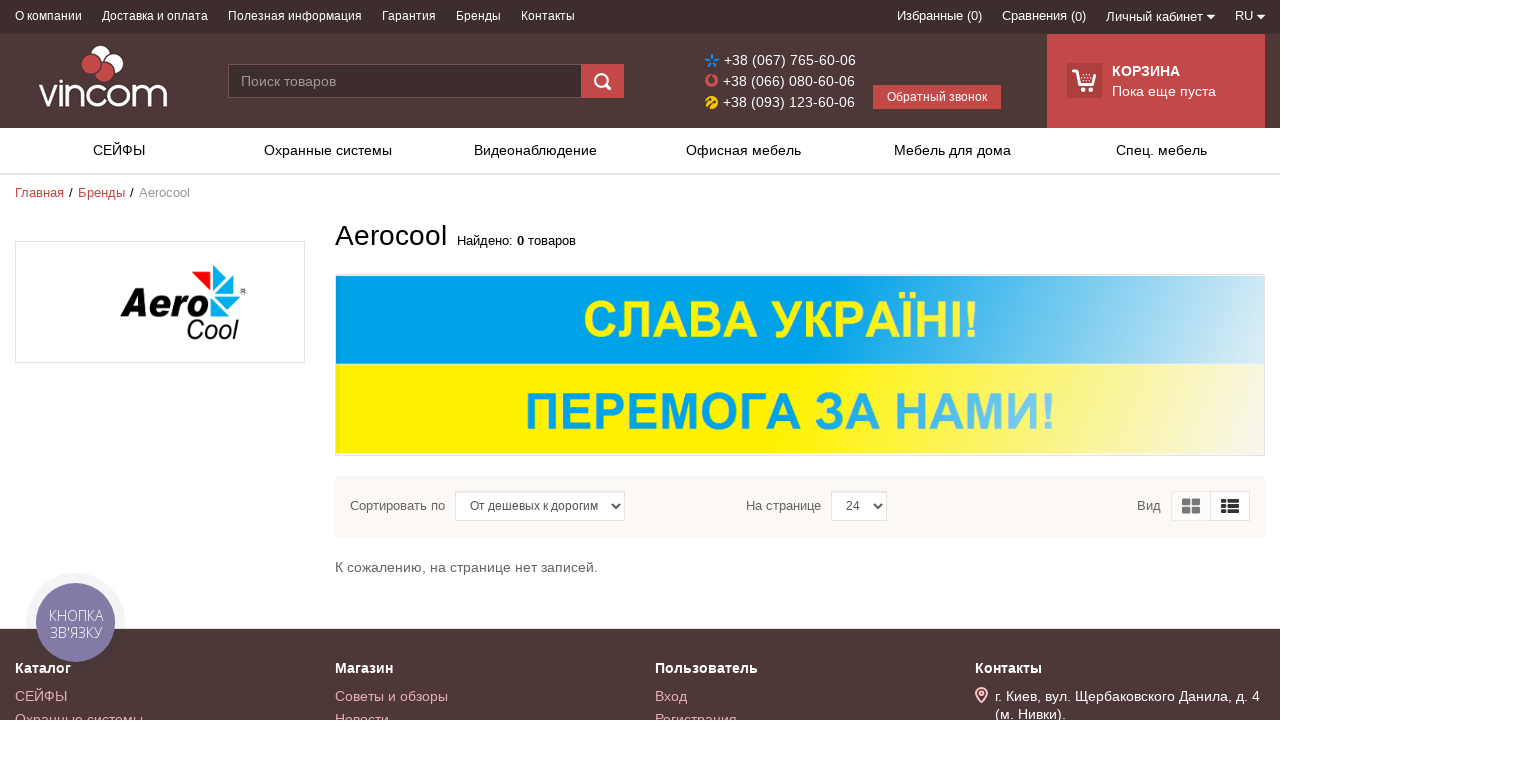

--- FILE ---
content_type: text/html; charset=UTF-8
request_url: https://vincom.com.ua/shop/brand/Aerocool
body_size: 26257
content:
<!DOCTYPE html>

<html lang="ru" main-site-currency="UAH">

<head>

  <!-- Page meta params. Should always be placed before any others head info -->

  <meta charset="utf-8">

  <meta http-equiv="X-UA-Compatible" content="IE=edge">

  <meta name="viewport" content="width=device-width, initial-scale=1">

  <meta name="google-site-verification" content="sPzAD_rHYzwDCXsS2h8hNOjbwTwJpsgpdWJFu0HykgA" />
  <title>Aerocool | VinCom</title>
  <meta name="description" content="Aerocool | VinCom">

  <meta name="keywords" content="Aerocool">

  <meta name="generator" content="ImageCMS">

  <script src="https://analytics.ahrefs.com/analytics.js" data-key="I0Jb+9rD9ewdB0BRRAy/Ng" async></script>

  <!-- Final compiled and minified stylesheet -->

  <!--

  * !WARNING! Do not modify final.min.css file! It has been generated automatically

  * All changes will be lost when sources are regenerated!

  * Use Sass files _src/scss instead. Read more here http://docs.imagecms.net/rabota-s-shablonom-multishop/rabota-s-css-i-javasctipt-dlia-razrabotchikov

  -->

  <link rel="stylesheet" href="https://vincom.com.ua/templates/multishop/_css/final.min.css?ver=2">

        <link rel="canonical" href="https://vincom.com.ua/shop/brand/Aerocool"/>
  
  <!--

  * Uncomment this file if you want to put custom styles and do not want to use Sass and Gulp

  -->

  <!-- <link rel="stylesheet" href="https://vincom.com.ua/templates/multishop/_css/custom.css"> -->



  <!-- Shortcut icons -->

  <link rel="shortcut icon" href="/uploads/images/favicon.png" type="image/x-icon">


      

            
<meta property="og:type" content="website" />
<meta property="og:title" content="Aerocool | VinCom" />
<meta property="og:site_name" content="vincom.com.ua" />
<meta property="og:description" content="Aerocool | VinCom" />
<meta property="og:image" content="https://vincom.com.ua/uploads/images/logo.png" />
<meta property="og:image:alt" content="Aerocool | VinCom" />
<meta property="og:url" content="https://vincom.com.ua/shop/brand/Aerocool" />
<meta property="og:locale" content="ru" />


<script>
  (function(i,s,o,g,r,a,m){i['GoogleAnalyticsObject']=r;i[r]=i[r]||function(){
  (i[r].q=i[r].q||[]).push(arguments)},i[r].l=1*new Date();a=s.createElement(o),
  m=s.getElementsByTagName(o)[0];a.async=1;a.src=g;m.parentNode.insertBefore(a,m)
  })(window,document,'script','//www.google-analytics.com/analytics.js','ga');

  ga('create', 'UA-58964214-1', 'auto' );
  ga('require', 'displayfeatures');
  ga('send', 'pageview');
  
  ga('require', 'ec');

</script><style>.h1 { font-size: 2em;
color: #000;
margin: 1.5em 0 .5em;
line-height: 1.1; }</style><meta name="google-site-verification" content="7xpsQ4E_xAc4uHQLZ4-QTOhnrrxTowhGTQRm3ByVhO8" /><script>
  ga(function(tracker) {
    var clientId = tracker.get('clientId');
    ga('set', 'dimension1', clientId);
  });
   setTimeout(function(){
 ga('send', 'event', 'Посетитель', location.pathname);
 }, 30000);
ga(function(tracker) { var userId = tracker.get('PHPSESSID'); });
  </script>
  

<!-- Google Tag Manager -->
<script>(function(w,d,s,l,i){w[l]=w[l]||[];w[l].push({'gtm.start':
new Date().getTime(),event:'gtm.js'});var f=d.getElementsByTagName(s)[0],
j=d.createElement(s),dl=l!='dataLayer'?'&l='+l:'';j.async=true;j.src=
'https://www.googletagmanager.com/gtm.js?id='+i+dl;f.parentNode.insertBefore(j,f);
})(window,document,'script','dataLayer','GTM-5W9SRRB');</script>
<!-- End Google Tag Manager -->
<meta name="google-site-verification" content="Dbj_R8XgHgISiMP5_SQqyIT1LFxSyEuNaYbvjFFWD2U" />
<meta name="interkassa-verification" content="f9b9ff48670847eb20e2adeafb9b2f30" />
<meta name="interkassa-verification" content="fea2ccca0ceace1feaa682bdf4cb57dc" /><link href='https://vincom.com.ua/shop/brand/Aerocool' rel='alternate' hreflang="ru-ua"><link href='https://vincom.com.ua/shop/brand/Aerocool' rel='alternate' hreflang="x-default"><link href='https://vincom.com.ua/ua/shop/brand/Aerocool' rel='alternate' hreflang="uk-ua"></head>


<body class="page">




<!-- Main content frame -->

<div class="page__body" data-page-pushy-container>

  <div class="page__wrapper">



    <!-- Header -->

    <header class="page__hgroup">

      <!-- Top Headline -->
<div class="page__headline hidden-xs hidden-sm">
  <div class="page__container">

    <div class="row row--ib row--ib-mid">
      <div class="col-md-6">
        <nav class="list-nav">
	<ul class="list-nav__items">
		
<li class="list-nav__item"
    >
  <a class="list-nav__link"
     href="https://vincom.com.ua/pro-nash-magazin" target="_self">
    О компании      </a>
  </li>
<li class="list-nav__item"
    >
  <a class="list-nav__link"
     href="https://vincom.com.ua/dostavka-i-oplata" target="_self">
    Доставка и оплата      </a>
  </li>
<li class="list-nav__item"
    >
  <a class="list-nav__link"
     href="https://vincom.com.ua/sovety-i-obzory" target="_self">
    Полезная информация      </a>
  </li>
<li class="list-nav__item"
    >
  <a class="list-nav__link"
     href="https://vincom.com.ua/garantiia2" target="_self">
    Гарантия      </a>
  </li>
<li class="list-nav__item list-nav__item--active"
    >
  <a class="list-nav__link"
     href="https://vincom.com.ua/shop/brand" target="_self">
    Бренды      </a>
  </li>
<li class="list-nav__item"
    >
  <a class="list-nav__link"
     href="https://vincom.com.ua/kontakty" target="_self">
    Контакты      </a>
  </li>
	</ul>
</nav>      </div>
      <div class="col-md-6 clearfix">
        <div class="pull-right">
          <div class="user-panel">
  <div class="user-panel__items">

    <!-- User wishlist items -->
    <div class="user-panel__item"
      data-ajax-inject="wishlist-total"
    >
      
<a class="user-panel__link user-panel__link--empty" href="https://vincom.com.ua/wishlist" rel="nofollow">Избранные (0)</a>   
    </div>
    
    <!-- User compare items -->
    <div class="user-panel__item">
      
<a class="user-panel__link user-panel__link--empty" href="https://vincom.com.ua/shop/compare" rel="nofollow" data-compare-removeclass="user-panel__link--empty">
	Сравнения (<span data-compare-total>0</span>)
</a>    </div>

    <!-- User profile and auth menu -->
    <div class="user-panel__item">
  <button class="user-panel__link">
    <span>Личный кабинет</span>
    <i class="user-panel__icon">
      <svg class="svg-icon svg-icon--caret"
           aria-hidden="true">
        <use xlink:href="#svg-icon__caret-down"></use>
      </svg>
    </i>
  </button>
  <div class="user-panel__drop user-panel__drop--rtl">
    <div class="overlay">

              <!-- User auto menu. Visible when user is not authorized -->
        <div class="overlay__item">
          <a class="overlay__link"
             href="https://vincom.com.ua/auth"
             data-modal
             rel="nofollow"
          >Вход</a>
        </div>
        <div class="overlay__item">
          <a class="overlay__link"
             href="https://vincom.com.ua/auth/register"
             rel="nofollow">Регистрация</a>
        </div>
          </div>
  </div>
</div>

          <div class="user-panel__item">
    <div class="user-panel__link">
      RU      <i class="user-panel__icon">
        <svg class="svg-icon svg-icon--caret">
          <use xlink:href="#svg-icon__caret-down"></use>
        </svg>
      </i>
    </div>
    <div class="user-panel__drop user-panel__drop--rtl">
      <ul class="overlay">
                                                        <li class="overlay__item">
            <a class="overlay__link" href="/shop/brand/Aerocool">              
              русский            </a>
          </li>
                                                        <li class="overlay__item">
            <a class="overlay__link" href="/ua/shop/brand/Aerocool">              
              Українська            </a>
          </li>
              </ul>
    </div>
  </div>

  </div>
</div>        </div>
      </div>
    </div>

  </div>
</div>


<!-- Main Header -->
<div class="page__header">
  <div class="page__container">

    <div class="row row--ib row--ib-mid">
      <!-- Hamburger menu -->
      <div class="col-xs-3 visible-xs-inline-block visible-sm-inline-block">
        <button class="ico-mobile" data-page-mobile-btn>
          <svg class="svg-icon">
            <use xlink:href="#svg-icon__bars"></use>
          </svg>
        </button>
        <button class="ico-mobile hidden" data-page-mobile-btn>
          <svg class="svg-icon">
            <use xlink:href="#svg-icon__remove"></use>
          </svg>
        </button>
      </div>
      <!-- Logo -->
      <div class="col-xs-6 col-md-2 col--align-center col--align-left-md">
                  <a href="https://vincom.com.ua">          <img src="/uploads/images/logo.png" alt="Vincom – магазин сейфов и офисной мебели в Киеве">
          </a>              </div>
      <!-- Phones and call-back -->
      <div class="col-md-3 col-md-4 col-md-push-4 hidden-xs hidden-sm">
        <div class="page__header-siteinfo">
          <div class="site-info">
  <div class="site-info__phones">
        <div class="site-info__item">
      <span class="site-info__ico">
        <span class="icon-kyivstart"></span>
      </span>
      <span class="site-info__phone">+38 (067) 765-60-06</span>
    </div>
            <div class="site-info__item">
      <span class="site-info__ico">
        <span class="icon-vodafone"></span>
      </span>
      <span class="site-info__phone">+38 (066) 080-60-06</span>
    </div>
              <div class="site-info__item">
      <span class="site-info__ico">
        <span class="icon-life"></span>
      </span>
        <span class="site-info__phone">+38 (093) 123-60-06</span>
      </div>
      </div>
  <div class="site-info__callback">
    <a class="btn-callback" href="https://vincom.com.ua/callbacks" data-modal="callbacks_modal" rel="nofollow">
      Обратный звонок    </a>
  </div>
</div>        </div>
      </div>
      <!-- Cart -->
      <div class="col-xs-3 col-md-2 col-md-push-4 clearfix page__cart-header-bg">
                <div class="page__header-cart" data-ajax-inject="cart-header">
          <div class="cart-header">
  <div class="cart-header__aside">
    <a class="cart-header__icon  cart-header__ico--empty " href="https://vincom.com.ua/shop/cart" data-modal="includes/cart/cart_modal">
      <svg class="svg-icon">
        <use xlink:href="#svg-icon__shopping-cart"></use>
      </svg>
      <span class="cart-header__badge hidden-lg">0</span>
    </a>
  </div>
  <div class="cart-header__inner visible-lg">
    <div class="cart-header__title">
      <a class="cart-header__link  cart-header__link--empty " href="https://vincom.com.ua/shop/cart" data-modal="includes/cart/cart_modal">Корзина</a>
    </div>
    <div class="cart-header__desc">
              Пока еще пуста          </div>
  </div>  
</div>        </div>
              </div>
      <!-- Search -->
      <div class="col-xs-12 col-md-4 col-md-pull-6 col--spacer-sm">
        <div class="autocomplete"
     data-autocomplete="header-search"
     data-autocomplete-url="https://vincom.com.ua/shop/search/ac"
>

  <!-- Autocomplet Input Element BEGIN -->
  <div class="autocomplete__element">
    <form action="https://vincom.com.ua/shop/search" method="GET">
      <div class="input-group">
        <input class="autocomplete__input"
               data-autocomplete-input
               type="text"
               name="text"
               autocomplete="off"
               placeholder="Поиск товаров"
               value=""
               required
        >
			<span class="input-group-btn">
				<button class="autocomplete__search-button" type="submit">
				  <i class="btn__icon btn__icon--search">
                    <svg class="svg-icon"><use xlink:href="#svg-icon__search"></use></svg>
                  </i>
				</button>
			</span>
      </div>
    </form>
  </div>
  <!-- END Autocomplet Input Element -->


  <!-- Autocomplet Overlay Frame BEGIN -->
  <div class="autocomplete__frame hidden" data-autocomplete-frame>
          <a class="autocomplete__item hidden" href="#" data-autocomplete-product="0">
        <div class="autocomplete__product">
          <!-- Photo  -->
          <div class="autocomplete__product-photo">
            <div class="product-photo">
              <span class="product-photo__item product-photo__item--xs">
                <img class="product-photo__img" src="https://vincom.com.ua/uploads/shop/nophoto/nophoto.jpg"
                     alt="No photo" data-autocomplete-product-img>
              </span>
            </div>
          </div>

          <div class="autocomplete__product-info">
            <!-- Title -->
            <div class="autocomplete__product-title" data-autocomplete-product-name></div>
            <!-- Price -->
            <div class="autocomplete__product-price">
              <div class="product-price">
                <div class="product-price__old" data-autocomplete-product-old-price></div>
                <div class="product-price__main" data-autocomplete-product-price></div>
                <div class="product-price__addition">
                  <div class="product-price__addition-item" data-autocomplete-product-addition-price></div>
                </div>
              </div>
            </div>
          </div>

        </div>
      </a>
          <a class="autocomplete__item hidden" href="#" data-autocomplete-product="1">
        <div class="autocomplete__product">
          <!-- Photo  -->
          <div class="autocomplete__product-photo">
            <div class="product-photo">
              <span class="product-photo__item product-photo__item--xs">
                <img class="product-photo__img" src="https://vincom.com.ua/uploads/shop/nophoto/nophoto.jpg"
                     alt="No photo" data-autocomplete-product-img>
              </span>
            </div>
          </div>

          <div class="autocomplete__product-info">
            <!-- Title -->
            <div class="autocomplete__product-title" data-autocomplete-product-name></div>
            <!-- Price -->
            <div class="autocomplete__product-price">
              <div class="product-price">
                <div class="product-price__old" data-autocomplete-product-old-price></div>
                <div class="product-price__main" data-autocomplete-product-price></div>
                <div class="product-price__addition">
                  <div class="product-price__addition-item" data-autocomplete-product-addition-price></div>
                </div>
              </div>
            </div>
          </div>

        </div>
      </a>
          <a class="autocomplete__item hidden" href="#" data-autocomplete-product="2">
        <div class="autocomplete__product">
          <!-- Photo  -->
          <div class="autocomplete__product-photo">
            <div class="product-photo">
              <span class="product-photo__item product-photo__item--xs">
                <img class="product-photo__img" src="https://vincom.com.ua/uploads/shop/nophoto/nophoto.jpg"
                     alt="No photo" data-autocomplete-product-img>
              </span>
            </div>
          </div>

          <div class="autocomplete__product-info">
            <!-- Title -->
            <div class="autocomplete__product-title" data-autocomplete-product-name></div>
            <!-- Price -->
            <div class="autocomplete__product-price">
              <div class="product-price">
                <div class="product-price__old" data-autocomplete-product-old-price></div>
                <div class="product-price__main" data-autocomplete-product-price></div>
                <div class="product-price__addition">
                  <div class="product-price__addition-item" data-autocomplete-product-addition-price></div>
                </div>
              </div>
            </div>
          </div>

        </div>
      </a>
          <a class="autocomplete__item hidden" href="#" data-autocomplete-product="3">
        <div class="autocomplete__product">
          <!-- Photo  -->
          <div class="autocomplete__product-photo">
            <div class="product-photo">
              <span class="product-photo__item product-photo__item--xs">
                <img class="product-photo__img" src="https://vincom.com.ua/uploads/shop/nophoto/nophoto.jpg"
                     alt="No photo" data-autocomplete-product-img>
              </span>
            </div>
          </div>

          <div class="autocomplete__product-info">
            <!-- Title -->
            <div class="autocomplete__product-title" data-autocomplete-product-name></div>
            <!-- Price -->
            <div class="autocomplete__product-price">
              <div class="product-price">
                <div class="product-price__old" data-autocomplete-product-old-price></div>
                <div class="product-price__main" data-autocomplete-product-price></div>
                <div class="product-price__addition">
                  <div class="product-price__addition-item" data-autocomplete-product-addition-price></div>
                </div>
              </div>
            </div>
          </div>

        </div>
      </a>
          <a class="autocomplete__item hidden" href="#" data-autocomplete-product="4">
        <div class="autocomplete__product">
          <!-- Photo  -->
          <div class="autocomplete__product-photo">
            <div class="product-photo">
              <span class="product-photo__item product-photo__item--xs">
                <img class="product-photo__img" src="https://vincom.com.ua/uploads/shop/nophoto/nophoto.jpg"
                     alt="No photo" data-autocomplete-product-img>
              </span>
            </div>
          </div>

          <div class="autocomplete__product-info">
            <!-- Title -->
            <div class="autocomplete__product-title" data-autocomplete-product-name></div>
            <!-- Price -->
            <div class="autocomplete__product-price">
              <div class="product-price">
                <div class="product-price__old" data-autocomplete-product-old-price></div>
                <div class="product-price__main" data-autocomplete-product-price></div>
                <div class="product-price__addition">
                  <div class="product-price__addition-item" data-autocomplete-product-addition-price></div>
                </div>
              </div>
            </div>
          </div>

        </div>
      </a>
    
    <!-- Message if no items found after search request -->
    <div class="autocomplete__message autocomplete__message--noitems hidden" data-autocomplete-noitems>
      К сожалению, по вашему запросу ничего не найдено. Пожалуйста, убедитесь, что запрос введен корректно или переформулируйте его.    </div>

    <!-- Message if no items found after search request -->
    <div class="autocomplete__message autocomplete__message--noitems hidden" data-autocomplete-tooshort>
      Пожалуйста, введите более двух символов    </div>

    <!-- Link to search page if number of results are more than 5 -->
    <div class="autocomplete__readmore hidden">
      <a href="https://vincom.com.ua/shop/search?text=">Все результаты поиска</a>
    </div>

  </div>
  <!-- END Autocomplet Overlay Frame -->

</div><!-- /.autocomplete -->      </div>


    </div>

  </div>
</div>

<!-- Main Navigation -->
<div class="page__mainnav-hor hidden-xs hidden-sm">
  <div class="page__container">
    <!-- condition getOpenLevels() == all allows to output mega menu in case of appropriate admin settings -->
          <nav class="table-nav table-nav--equal">
	<ul class="table-nav__items" itemscope itemtype="http://www.schema.org/SiteNavigationElement">
		<li class="table-nav__item" itemprop="name" data-global-doubletap data-nav-hover-item>
  <a class="table-nav__link" href="https://vincom.com.ua/shop/category/seify-oborudovanie">
    <span class="table-nav__link-helper" itemprop="url">СЕЙФЫ</span>
  </a>
  <nav class="table-nav__drop" data-nav-direction="ltr">
  <ul class="tree-nav">
    <li class="tree-nav__item"
    >
  <a class="tree-nav__link"
     href="https://vincom.com.ua/shop/category/seify-oborudovanie/ognestoikie-seify" itemprop="url">
    <span  itemprop="name">Огнестойкие сейфы</span>
      </a>
  </li><li class="tree-nav__item"
    >
  <a class="tree-nav__link"
     href="https://vincom.com.ua/shop/category/seify-oborudovanie/vzlomostoikie" itemprop="url">
    <span  itemprop="name">Взломостойкие сейфы</span>
      </a>
  </li><li class="tree-nav__item"
    >
  <a class="tree-nav__link"
     href="https://vincom.com.ua/shop/category/seify-oborudovanie/ogne-vzlomostoikie" itemprop="url">
    <span  itemprop="name">Огне-взломостойкие сейфы</span>
      </a>
  </li><li class="tree-nav__item"
    >
  <a class="tree-nav__link"
     href="https://vincom.com.ua/shop/category/seify-oborudovanie/mebelnye-seify" itemprop="url">
    <span  itemprop="name">Мебельные сейфы</span>
      </a>
  </li><li class="tree-nav__item"
    >
  <a class="tree-nav__link"
     href="https://vincom.com.ua/shop/category/seify-oborudovanie/ofisnye-seify" itemprop="url">
    <span  itemprop="name">Офисные сейфы</span>
      </a>
  </li><li class="tree-nav__item"
    >
  <a class="tree-nav__link"
     href="https://vincom.com.ua/shop/category/seify-oborudovanie/oruzheinye-seify" itemprop="url">
    <span  itemprop="name">Оружейные сейфы</span>
      </a>
  </li><li class="tree-nav__item"
    >
  <a class="tree-nav__link"
     href="https://vincom.com.ua/shop/category/seify-oborudovanie/vstraivaemye-seify" itemprop="url">
    <span  itemprop="name">Встраиваемые сейфы</span>
      </a>
  </li><li class="tree-nav__item"
    >
  <a class="tree-nav__link"
     href="https://vincom.com.ua/shop/category/seify-oborudovanie/depozitnye-seify-i-iacheiki" itemprop="url">
    <span  itemprop="name">Депозитные сейфы, темпокассы</span>
      </a>
  </li><li class="tree-nav__item"
    >
  <a class="tree-nav__link"
     href="https://vincom.com.ua/shop/category/seify-oborudovanie/ekskliuzivnye-elitnye" itemprop="url">
    <span  itemprop="name">Эксклюзивные, элитные сейфы</span>
      </a>
  </li><li class="tree-nav__item"
    >
  <a class="tree-nav__link"
     href="https://vincom.com.ua/shop/category/seify-oborudovanie/keshboksy-avto-seify" itemprop="url">
    <span  itemprop="name">Кэшбоксы, авто-сейфы, ключницы</span>
      </a>
  </li><li class="tree-nav__item"
    >
  <a class="tree-nav__link"
     href="https://vincom.com.ua/shop/category/seify-oborudovanie/keisy-udarostoikie" itemprop="url">
    <span  itemprop="name">Кейсы ударостойкие</span>
      </a>
  </li>  </ul>
</nav></li><li class="table-nav__item" itemprop="name" data-global-doubletap data-nav-hover-item>
  <a class="table-nav__link" href="https://vincom.com.ua/shop/category/okhrannye-sistemy">
    <span class="table-nav__link-helper" itemprop="url">Охранные системы</span>
  </a>
  <nav class="table-nav__drop" data-nav-direction="ltr">
  <ul class="tree-nav">
    <li class="tree-nav__item"
    data-global-doubletap>
  <a class="tree-nav__link"
     href="https://vincom.com.ua/shop/category/okhrannye-sistemy/domofony" itemprop="url">
    <span  itemprop="name">Домофонные системы</span>
          <i class="tree-nav__arrow">
        <svg class="svg-icon svg-icon--caret">
          <use xlink:href="#svg-icon__caret-right"></use>
        </svg>
      </i>
      </a>
  <nav class="tree-nav__drop" data-nav-direction="ltr">
  <ul class="tree-nav">
    <li class="tree-nav__item"
    >
  <a class="tree-nav__link"
     href="https://vincom.com.ua/shop/category/okhrannye-sistemy/domofony/komplekty-domofonov">
    <span>Комплекты домофонов</span>
      </a>
  </li><li class="tree-nav__item"
    >
  <a class="tree-nav__link"
     href="https://vincom.com.ua/shop/category/okhrannye-sistemy/domofony/videodomofony">
    <span>Видеодомофоны</span>
      </a>
  </li><li class="tree-nav__item"
    >
  <a class="tree-nav__link"
     href="https://vincom.com.ua/shop/category/okhrannye-sistemy/domofony/vyzyvnaia-panel">
    <span>Вызывные панели </span>
      </a>
  </li>  </ul>
</nav></li><li class="tree-nav__item"
    data-global-doubletap>
  <a class="tree-nav__link"
     href="https://vincom.com.ua/shop/category/okhrannye-sistemy/ohrannaia-signalizatsiia" itemprop="url">
    <span  itemprop="name">Охранная сигнализация</span>
          <i class="tree-nav__arrow">
        <svg class="svg-icon svg-icon--caret">
          <use xlink:href="#svg-icon__caret-right"></use>
        </svg>
      </i>
      </a>
  <nav class="tree-nav__drop" data-nav-direction="ltr">
  <ul class="tree-nav">
    <li class="tree-nav__item"
    >
  <a class="tree-nav__link"
     href="https://vincom.com.ua/shop/category/okhrannye-sistemy/ohrannaia-signalizatsiia/komplekty-gsm-signalizatsii">
    <span>Комплекты GSM сигнализаций</span>
      </a>
  </li><li class="tree-nav__item"
    >
  <a class="tree-nav__link"
     href="https://vincom.com.ua/shop/category/okhrannye-sistemy/ohrannaia-signalizatsiia/datchiki-signalizatsii">
    <span>Датчики сигнализаций</span>
      </a>
  </li><li class="tree-nav__item"
    >
  <a class="tree-nav__link"
     href="https://vincom.com.ua/shop/category/okhrannye-sistemy/ohrannaia-signalizatsiia/aksessuary-dlia-signalizatsii">
    <span>Аксессуары для сигнализаций</span>
      </a>
  </li>  </ul>
</nav></li><li class="tree-nav__item"
    data-global-doubletap>
  <a class="tree-nav__link"
     href="https://vincom.com.ua/shop/category/okhrannye-sistemy/kontrol-dostupa" itemprop="url">
    <span  itemprop="name">Контроль доступа</span>
          <i class="tree-nav__arrow">
        <svg class="svg-icon svg-icon--caret">
          <use xlink:href="#svg-icon__caret-right"></use>
        </svg>
      </i>
      </a>
  <nav class="tree-nav__drop" data-nav-direction="ltr">
  <ul class="tree-nav">
    <li class="tree-nav__item"
    >
  <a class="tree-nav__link"
     href="https://vincom.com.ua/shop/category/okhrannye-sistemy/kontrol-dostupa/smart-zamki">
    <span>Смарт замки Smart Locks</span>
      </a>
  </li>  </ul>
</nav></li>  </ul>
</nav></li><li class="table-nav__item" itemprop="name" data-global-doubletap data-nav-hover-item>
  <a class="table-nav__link" href="https://vincom.com.ua/shop/category/videonabliudenie">
    <span class="table-nav__link-helper" itemprop="url">Видеонаблюдение </span>
  </a>
  <nav class="table-nav__drop" data-nav-direction="ltr">
  <ul class="tree-nav">
    <li class="tree-nav__item"
    data-global-doubletap>
  <a class="tree-nav__link"
     href="https://vincom.com.ua/shop/category/videonabliudenie/hd-videonabliudenie" itemprop="url">
    <span  itemprop="name">AHD видеонаблюдение</span>
          <i class="tree-nav__arrow">
        <svg class="svg-icon svg-icon--caret">
          <use xlink:href="#svg-icon__caret-right"></use>
        </svg>
      </i>
      </a>
  <nav class="tree-nav__drop" data-nav-direction="ltr">
  <ul class="tree-nav">
    <li class="tree-nav__item"
    >
  <a class="tree-nav__link"
     href="https://vincom.com.ua/shop/category/videonabliudenie/hd-videonabliudenie/hd-sdi-komplekty-videonabliudeniia">
    <span>AHD комплекты видеонаблюдения</span>
      </a>
  </li><li class="tree-nav__item"
    >
  <a class="tree-nav__link"
     href="https://vincom.com.ua/shop/category/videonabliudenie/hd-videonabliudenie/hd-sdi-videoregistratory">
    <span>AHD видеорегистраторы</span>
      </a>
  </li><li class="tree-nav__item"
    >
  <a class="tree-nav__link"
     href="https://vincom.com.ua/shop/category/videonabliudenie/hd-videonabliudenie/ahd-videokamery">
    <span>AHD видеокамеры</span>
      </a>
  </li>  </ul>
</nav></li><li class="tree-nav__item"
    data-global-doubletap>
  <a class="tree-nav__link"
     href="https://vincom.com.ua/shop/category/videonabliudenie/ip-videonabliudenie" itemprop="url">
    <span  itemprop="name">IP видеонаблюдение</span>
          <i class="tree-nav__arrow">
        <svg class="svg-icon svg-icon--caret">
          <use xlink:href="#svg-icon__caret-right"></use>
        </svg>
      </i>
      </a>
  <nav class="tree-nav__drop" data-nav-direction="ltr">
  <ul class="tree-nav">
    <li class="tree-nav__item"
    >
  <a class="tree-nav__link"
     href="https://vincom.com.ua/shop/category/videonabliudenie/ip-videonabliudenie/ip-komplekty-videonabliudeniia">
    <span>IP комплекты видеонаблюдения</span>
      </a>
  </li><li class="tree-nav__item"
    >
  <a class="tree-nav__link"
     href="https://vincom.com.ua/shop/category/videonabliudenie/ip-videonabliudenie/ip-videoregistratory">
    <span>IP видеорегистраторы</span>
      </a>
  </li><li class="tree-nav__item"
    >
  <a class="tree-nav__link"
     href="https://vincom.com.ua/shop/category/videonabliudenie/ip-videonabliudenie/ip-videokamery">
    <span>IP видеокамеры</span>
      </a>
  </li>  </ul>
</nav></li><li class="tree-nav__item"
    >
  <a class="tree-nav__link"
     href="https://vincom.com.ua/shop/category/videonabliudenie/komplekty-videonabliudeniia" itemprop="url">
    <span  itemprop="name">Комплекты видеонаблюдения</span>
      </a>
  </li><li class="tree-nav__item"
    data-global-doubletap>
  <a class="tree-nav__link"
     href="https://vincom.com.ua/shop/category/videonabliudenie/kamery-videonablyudeniya" itemprop="url">
    <span  itemprop="name">Камеры видеонаблюдения</span>
          <i class="tree-nav__arrow">
        <svg class="svg-icon svg-icon--caret">
          <use xlink:href="#svg-icon__caret-right"></use>
        </svg>
      </i>
      </a>
  <nav class="tree-nav__drop" data-nav-direction="ltr">
  <ul class="tree-nav">
    <li class="tree-nav__item"
    >
  <a class="tree-nav__link"
     href="https://vincom.com.ua/shop/category/videonabliudenie/kamery-videonablyudeniya/kupolnie-kamery">
    <span>Купольная камера</span>
      </a>
  </li><li class="tree-nav__item"
    >
  <a class="tree-nav__link"
     href="https://vincom.com.ua/shop/category/videonabliudenie/kamery-videonablyudeniya/kamery-naruzhnogo-nablyudeniya">
    <span>Камеры наружного наблюдения</span>
      </a>
  </li><li class="tree-nav__item"
    >
  <a class="tree-nav__link"
     href="https://vincom.com.ua/shop/category/videonabliudenie/kamery-videonablyudeniya/tsifrovye-kamery-registratory">
    <span>Видеокамеры-регистраторы</span>
      </a>
  </li>  </ul>
</nav></li><li class="tree-nav__item"
    data-global-doubletap>
  <a class="tree-nav__link"
     href="https://vincom.com.ua/shop/category/videonabliudenie/dvr-videoregistratory" itemprop="url">
    <span  itemprop="name">Видеорегистраторы</span>
          <i class="tree-nav__arrow">
        <svg class="svg-icon svg-icon--caret">
          <use xlink:href="#svg-icon__caret-right"></use>
        </svg>
      </i>
      </a>
  <nav class="tree-nav__drop" data-nav-direction="ltr">
  <ul class="tree-nav">
    <li class="tree-nav__item"
    >
  <a class="tree-nav__link"
     href="https://vincom.com.ua/shop/category/videonabliudenie/dvr-videoregistratory/avtonomnyi-videoregistrator">
    <span>Гибридные видеорегистраторы</span>
      </a>
  </li><li class="tree-nav__item"
    >
  <a class="tree-nav__link"
     href="https://vincom.com.ua/shop/category/videonabliudenie/dvr-videoregistratory/analogovyi-videoregistrator">
    <span>Аналоговые видеорегистраторы</span>
      </a>
  </li>  </ul>
</nav></li><li class="tree-nav__item"
    >
  <a class="tree-nav__link"
     href="https://vincom.com.ua/shop/category/videonabliudenie/aksessuary-dlia-video" itemprop="url">
    <span  itemprop="name">Аксессуары для видеонаблюдения</span>
      </a>
  </li>  </ul>
</nav></li><li class="table-nav__item" itemprop="name" data-global-doubletap data-nav-hover-item>
  <a class="table-nav__link" href="https://vincom.com.ua/shop/category/ofisnaia-mebel">
    <span class="table-nav__link-helper" itemprop="url">Офисная мебель</span>
  </a>
  <nav class="table-nav__drop" data-nav-direction="ltr">
  <ul class="tree-nav">
    <li class="tree-nav__item"
    data-global-doubletap>
  <a class="tree-nav__link"
     href="https://vincom.com.ua/shop/category/ofisnaia-mebel/kresla-i-stulia" itemprop="url">
    <span  itemprop="name">Кресла и стулья</span>
          <i class="tree-nav__arrow">
        <svg class="svg-icon svg-icon--caret">
          <use xlink:href="#svg-icon__caret-right"></use>
        </svg>
      </i>
      </a>
  <nav class="tree-nav__drop" data-nav-direction="ltr">
  <ul class="tree-nav">
    <li class="tree-nav__item"
    >
  <a class="tree-nav__link"
     href="https://vincom.com.ua/shop/category/ofisnaia-mebel/kresla-i-stulia/kresla-rukovoditelia">
    <span>Кресла руководителя</span>
      </a>
  </li><li class="tree-nav__item"
    >
  <a class="tree-nav__link"
     href="https://vincom.com.ua/shop/category/ofisnaia-mebel/kresla-i-stulia/ofisnye-kresla">
    <span>Офисные кресла</span>
      </a>
  </li><li class="tree-nav__item"
    >
  <a class="tree-nav__link"
     href="https://vincom.com.ua/shop/category/ofisnaia-mebel/kresla-i-stulia/geimerskie-kresla">
    <span>Геймерские кресла</span>
      </a>
  </li><li class="tree-nav__item"
    >
  <a class="tree-nav__link"
     href="https://vincom.com.ua/shop/category/ofisnaia-mebel/kresla-i-stulia/barnye-stulia">
    <span>Барные стулья </span>
      </a>
  </li><li class="tree-nav__item"
    >
  <a class="tree-nav__link"
     href="https://vincom.com.ua/shop/category/ofisnaia-mebel/kresla-i-stulia/ofisnye-stulia">
    <span>Офисные стулья</span>
      </a>
  </li><li class="tree-nav__item"
    >
  <a class="tree-nav__link"
     href="https://vincom.com.ua/shop/category/ofisnaia-mebel/kresla-i-stulia/detskie-kresla">
    <span>Детские кресла</span>
      </a>
  </li><li class="tree-nav__item"
    >
  <a class="tree-nav__link"
     href="https://vincom.com.ua/shop/category/ofisnaia-mebel/kresla-i-stulia/kresla-konferentsionnye">
    <span>Кресла конференционные</span>
      </a>
  </li>  </ul>
</nav></li><li class="tree-nav__item"
    data-global-doubletap>
  <a class="tree-nav__link"
     href="https://vincom.com.ua/shop/category/ofisnaia-mebel/ofisnyye-shkafy" itemprop="url">
    <span  itemprop="name">Шкафы офисные</span>
          <i class="tree-nav__arrow">
        <svg class="svg-icon svg-icon--caret">
          <use xlink:href="#svg-icon__caret-right"></use>
        </svg>
      </i>
      </a>
  <nav class="tree-nav__drop" data-nav-direction="ltr">
  <ul class="tree-nav">
    <li class="tree-nav__item"
    >
  <a class="tree-nav__link"
     href="https://vincom.com.ua/shop/category/ofisnaia-mebel/ofisnyye-shkafy/shkafy-buhgalterskie-dlya-dokumentov">
    <span>Шкафы бухгалтерские</span>
      </a>
  </li><li class="tree-nav__item"
    >
  <a class="tree-nav__link"
     href="https://vincom.com.ua/shop/category/ofisnaia-mebel/ofisnyye-shkafy/shkafy-arhivnye-kantseliarskie">
    <span>Шкафы архивные канцелярские</span>
      </a>
  </li><li class="tree-nav__item"
    >
  <a class="tree-nav__link"
     href="https://vincom.com.ua/shop/category/ofisnaia-mebel/ofisnyye-shkafy/shkafy-dlia-failov-kartoteki">
    <span>Картотеки-шкафы для файлов</span>
      </a>
  </li><li class="tree-nav__item"
    >
  <a class="tree-nav__link"
     href="https://vincom.com.ua/shop/category/ofisnaia-mebel/ofisnyye-shkafy/ognestoikie-shkafy">
    <span>Огнестойкие шкафы</span>
      </a>
  </li><li class="tree-nav__item"
    >
  <a class="tree-nav__link"
     href="https://vincom.com.ua/shop/category/ofisnaia-mebel/ofisnyye-shkafy/shkafy-dlia-razdevalok">
    <span>Шкафы для раздевалок</span>
      </a>
  </li><li class="tree-nav__item"
    >
  <a class="tree-nav__link"
     href="https://vincom.com.ua/shop/category/ofisnaia-mebel/ofisnyye-shkafy/shkafy-iacheechnyekamery-hraneniia">
    <span>Шкафы ячеечные (камеры хранения)</span>
      </a>
  </li>  </ul>
</nav></li><li class="tree-nav__item"
    >
  <a class="tree-nav__link"
     href="https://vincom.com.ua/shop/category/ofisnaia-mebel/stellazhi-stellazhnye-sistemy" itemprop="url">
    <span  itemprop="name">Стеллажи/ Стеллажные системы</span>
      </a>
  </li><li class="tree-nav__item"
    >
  <a class="tree-nav__link"
     href="https://vincom.com.ua/shop/category/ofisnaia-mebel/divany" itemprop="url">
    <span  itemprop="name">Диваны офисные</span>
      </a>
  </li>  </ul>
</nav></li><li class="table-nav__item" itemprop="name" data-global-doubletap data-nav-hover-item>
  <a class="table-nav__link" href="https://vincom.com.ua/shop/category/mebel-dlia-doma">
    <span class="table-nav__link-helper" itemprop="url">Мебель для дома</span>
  </a>
  <nav class="table-nav__drop" data-nav-direction="ltr">
  <ul class="tree-nav">
    <li class="tree-nav__item"
    data-global-doubletap>
  <a class="tree-nav__link"
     href="https://vincom.com.ua/shop/category/mebel-dlia-doma/stekliannaia-mebel" itemprop="url">
    <span  itemprop="name">Столы</span>
          <i class="tree-nav__arrow">
        <svg class="svg-icon svg-icon--caret">
          <use xlink:href="#svg-icon__caret-right"></use>
        </svg>
      </i>
      </a>
  <nav class="tree-nav__drop" data-nav-direction="ltr">
  <ul class="tree-nav">
    <li class="tree-nav__item"
    >
  <a class="tree-nav__link"
     href="https://vincom.com.ua/shop/category/mebel-dlia-doma/stekliannaia-mebel/stoly-zhurnalnye">
    <span>Столы журнальные</span>
      </a>
  </li><li class="tree-nav__item"
    >
  <a class="tree-nav__link"
     href="https://vincom.com.ua/shop/category/mebel-dlia-doma/stekliannaia-mebel/stoly-kompiuternye">
    <span>Столы компьютерные</span>
      </a>
  </li><li class="tree-nav__item"
    >
  <a class="tree-nav__link"
     href="https://vincom.com.ua/shop/category/mebel-dlia-doma/stekliannaia-mebel/obedennye-stoly">
    <span>Столы обеденные </span>
      </a>
  </li>  </ul>
</nav></li><li class="tree-nav__item"
    >
  <a class="tree-nav__link"
     href="https://vincom.com.ua/shop/category/mebel-dlia-doma/stulia-dlia-doma" itemprop="url">
    <span  itemprop="name">Стулья для дома</span>
      </a>
  </li><li class="tree-nav__item"
    >
  <a class="tree-nav__link"
     href="https://vincom.com.ua/shop/category/mebel-dlia-doma/krovati-raskladushki" itemprop="url">
    <span  itemprop="name">Кровати, раскладушки</span>
      </a>
  </li><li class="tree-nav__item"
    >
  <a class="tree-nav__link"
     href="https://vincom.com.ua/shop/category/mebel-dlia-doma/polki-nastennye" itemprop="url">
    <span  itemprop="name">Полки настенные</span>
      </a>
  </li><li class="tree-nav__item"
    >
  <a class="tree-nav__link"
     href="https://vincom.com.ua/shop/category/mebel-dlia-doma/mangaly" itemprop="url">
    <span  itemprop="name">Мангалы</span>
      </a>
  </li>  </ul>
</nav></li><li class="table-nav__item" itemprop="name" data-global-doubletap data-nav-hover-item>
  <a class="table-nav__link" href="https://vincom.com.ua/shop/category/promyshlennaia-mebel">
    <span class="table-nav__link-helper" itemprop="url">Спец. мебель</span>
  </a>
  <nav class="table-nav__drop" data-nav-direction="ltr">
  <ul class="tree-nav">
    <li class="tree-nav__item"
    data-global-doubletap>
  <a class="tree-nav__link"
     href="https://vincom.com.ua/shop/category/promyshlennaia-mebel/meditsinskaia-mebel" itemprop="url">
    <span  itemprop="name">Медицинская мебель</span>
          <i class="tree-nav__arrow">
        <svg class="svg-icon svg-icon--caret">
          <use xlink:href="#svg-icon__caret-right"></use>
        </svg>
      </i>
      </a>
  <nav class="tree-nav__drop" data-nav-direction="ltr">
  <ul class="tree-nav">
    <li class="tree-nav__item"
    >
  <a class="tree-nav__link"
     href="https://vincom.com.ua/shop/category/promyshlennaia-mebel/meditsinskaia-mebel/shkafy-meditsinskie">
    <span>Шкафы медицинские</span>
      </a>
  </li><li class="tree-nav__item"
    >
  <a class="tree-nav__link"
     href="https://vincom.com.ua/shop/category/promyshlennaia-mebel/meditsinskaia-mebel/stoly-meditsinskie">
    <span>Медицинские столы</span>
      </a>
  </li><li class="tree-nav__item"
    >
  <a class="tree-nav__link"
     href="https://vincom.com.ua/shop/category/promyshlennaia-mebel/meditsinskaia-mebel/tumby-meditsinskie">
    <span>Тумбы медицинские</span>
      </a>
  </li><li class="tree-nav__item"
    >
  <a class="tree-nav__link"
     href="https://vincom.com.ua/shop/category/promyshlennaia-mebel/meditsinskaia-mebel/meditsinskie-krovati">
    <span>Медицинские кровати</span>
      </a>
  </li><li class="tree-nav__item"
    >
  <a class="tree-nav__link"
     href="https://vincom.com.ua/shop/category/promyshlennaia-mebel/meditsinskaia-mebel/telezhki-dlia-perevozki-bolnyh">
    <span>Тележки для перевозки больных</span>
      </a>
  </li><li class="tree-nav__item"
    >
  <a class="tree-nav__link"
     href="https://vincom.com.ua/shop/category/promyshlennaia-mebel/meditsinskaia-mebel/aptechki">
    <span>Аптечки. рециркуляторы</span>
      </a>
  </li><li class="tree-nav__item"
    >
  <a class="tree-nav__link"
     href="https://vincom.com.ua/shop/category/promyshlennaia-mebel/meditsinskaia-mebel/matras-meditsinskii">
    <span>Матрасы, ноши медицинские</span>
      </a>
  </li><li class="tree-nav__item"
    >
  <a class="tree-nav__link"
     href="https://vincom.com.ua/shop/category/promyshlennaia-mebel/meditsinskaia-mebel/stulia-banketki-meditsinskie">
    <span>Стулья, банкетки медицинские</span>
      </a>
  </li><li class="tree-nav__item"
    >
  <a class="tree-nav__link"
     href="https://vincom.com.ua/shop/category/promyshlennaia-mebel/meditsinskaia-mebel/shtativy-shirmy-meditsinskie">
    <span>Штативы, ширмы медицинские</span>
      </a>
  </li>  </ul>
</nav></li><li class="tree-nav__item"
    data-global-doubletap>
  <a class="tree-nav__link"
     href="https://vincom.com.ua/shop/category/promyshlennaia-mebel/shkafy-instrumentalnye" itemprop="url">
    <span  itemprop="name">Инструментальная мебель</span>
          <i class="tree-nav__arrow">
        <svg class="svg-icon svg-icon--caret">
          <use xlink:href="#svg-icon__caret-right"></use>
        </svg>
      </i>
      </a>
  <nav class="tree-nav__drop" data-nav-direction="ltr">
  <ul class="tree-nav">
    <li class="tree-nav__item"
    >
  <a class="tree-nav__link"
     href="https://vincom.com.ua/shop/category/promyshlennaia-mebel/shkafy-instrumentalnye/verstaki">
    <span>Верстаки</span>
      </a>
  </li><li class="tree-nav__item"
    >
  <a class="tree-nav__link"
     href="https://vincom.com.ua/shop/category/promyshlennaia-mebel/shkafy-instrumentalnye/shkafy">
    <span>Шкафы инструментальные</span>
      </a>
  </li><li class="tree-nav__item"
    >
  <a class="tree-nav__link"
     href="https://vincom.com.ua/shop/category/promyshlennaia-mebel/shkafy-instrumentalnye/tumby">
    <span>Тумбы инструментальные</span>
      </a>
  </li><li class="tree-nav__item"
    >
  <a class="tree-nav__link"
     href="https://vincom.com.ua/shop/category/promyshlennaia-mebel/shkafy-instrumentalnye/telezhki">
    <span>Тележки инструментальные</span>
      </a>
  </li>  </ul>
</nav></li>  </ul>
</nav></li>	</ul>
</nav>      </div>
</div>


    </header>



    <!-- Bread Crumbs -->

    
<div class="page__breadcrumbs">
	<div class="page__container">
		
		<ul class="breadcrumbs">
			<li class="breadcrumbs__item">
					<a class="breadcrumbs__link" href="https://vincom.com.ua">Главная</a>
			</li>
						<li class="breadcrumbs__item">
					<a class="breadcrumbs__link" href="https://vincom.com.ua/shop/brand">Бренды</a>
			</li>
						<li class="breadcrumbs__item hidden-xs hidden-sm">Aerocool</li>
		</ul>
		
	</div>
</div>



    


    <div class="page__content">

      <div class="content">
  <div class="content__container">

    <div class="row">

      <!-- Left side, Categories filter -->
      <div class="col-sm-4 col-md-3 hidden-xs">
        <div class="content__sidebar-item">
                  </div>
                <div class="content__sidebar-item">
          <div class="brand-sidebar">
            <i class="brand-sidebar__photo">
              <img class="brand-sidebar__img" src="https://vincom.com.ua/uploads/shop/brands/Aerocool.png"
                   alt="Aerocool">
            </i>
          </div>
        </div>
              </div>

      <!-- Center -->
      <div class="col-sm-8 col-md-9">

        <!-- Brand title -->
        <div class="content__header">
          <h1 class="content__title">
            Aerocool          </h1>
          <span class="content__hinfo">
            Найдено:
                        <i class="content__hinfo-number">0</i>
            товаров                      </span>
        </div>

        <!-- Horisontal banner -->
                  <div class="content__row content__row--sm">
            <div class="banner-simple"
  data-slider="banner-simple"
  data-autoplay = "true"
  data-autoplayspeed = "3000"
  data-arrows = "true"
  data-dots = "false"
  data-fade = "true"
  data-infinite = "true"
  data-speed = "3000"
>
    <div class="banner-simple__arrow banner-simple__arrow--prev hidden" data-slider-arrow-left>
    <i class="banner-simple__icon"><svg class="svg-icon svg-icon--angle"><use xlink:href="#svg-icon__angle-left"></use></svg></i>
  </div>
  <div class="banner-simple__arrow banner-simple__arrow--next hidden" data-slider-arrow-right>
    <i class="banner-simple__icon"><svg class="svg-icon svg-icon--angle"><use xlink:href="#svg-icon__angle-right"></use></svg></i>
  </div>
    <div data-slider-slides data-slider-nojs>
                <div data-slider-slide>
        <div class="banner-simple__item">
              
          <!-- Banner text information -->
                    
          <!-- Banner URL -->
                    
          <!-- Banner image -->
                      
            <img class="banner-simple__image" src="/uploads/images/bimages/1648113971.png" alt="слава">
          
        </div>
      </div><!-- /data-slider-slide -->
      </div>
</div>
          </div>
        
        <!-- Products order and view change -->
        <div class="content__row content__row--sm">
  <div class="catalog-toolbar">
    <div class="row">

      <!-- Order BEGIN -->
      <div class="col-xs-12 col-sm-5 col-md-5">
                          <div class="catalog-toolbar__item">
            <label class="catalog-toolbar__label hidden-xs hidden-sm" for="catalog-sort-by">Сортировать по</label>
            <div class="catalog-toolbar__field">
                                          <select class="form-control input-sm" id="catalog-sort-by" form="catalog-form" name="order" data-catalog-order-select>
                                  <option value="price"
                          selected                          data-catalog-default                  >От дешевых к дорогим</option>
                                  <option value="price_desc"
                                                                      >От дорогих к дешевым</option>
                                  <option value="hot"
                                                                      >Новинки</option>
                                  <option value="action"
                                                                      >Акции</option>
                                  <option value="topsales"
                                                                      >Топ продаж</option>
                              </select>
            </div>
          </div>
              </div>
      <!-- END Order -->


      <!-- Per page items BEGIN -->
      <div class="hidden-xs col-sm-3 col-md-4">
                          <div class="catalog-toolbar__item">
            <label class="catalog-toolbar__label hidden-xs hidden-sm" for="catalog-per-page">На странице</label>
            <div class="catalog-toolbar__field">
              <select class="form-control input-sm" id="catalog-per-page" form="catalog-form" name="user_per_page"
                      data-catalog-perpage-select>
                                  <option value="12"
                                                                      >12</option>
                                  <option value="24"
                          selected                          data-catalog-default                  >24</option>
                                  <option value="48"
                                                                      >48</option>
                              </select>
            </div>
          </div>
              </div>
      <!-- END Per page items -->


      <!-- Change View BEGIN -->
      <div class="hidden-xs col-sm-4 col-md-3">
        <div class="pull-right">
          <div class="catalog-toolbar__item">
            <div class="catalog-toolbar__label hidden-xs hidden-sm">Вид</div>
            <div class="catalog-toolbar__field">
              <div class="btn-group btn-group-sm">
                <button class="btn btn-default"
                        data-catalog-view-item="card"
                        disabled>
                  <svg class="svg-icon svg-icon--view"><use xlink:href="#svg-icon__four-squares"></use></svg>
                </button>
                <button class="btn btn-default"
                        data-catalog-view-item="snippet"
                        >
                  <svg class="svg-icon svg-icon--view"><use xlink:href="#svg-icon__list"></use></svg>
                </button>
              </div>
            </div>
          </div>
        </div>
      </div>
      <!-- END Change View -->

    </div>
  </div>
</div>
        <!-- Filter selected results -->
        
        <!-- Product list -->
        <div class="content__row">
            <p class="typo">К сожалению, на странице нет записей.</p>

<!-- Category pagination -->
        </div>

        <!-- Brand description -->
        
      </div><!-- /.col -->
      <!-- END Center -->

    </div><!-- /.row -->

  </div><!-- /.content__container -->
  <!--
  Global form, which grab all catalog page fields like: filter, order, per-page etc.
-->
<form action="https://vincom.com.ua/shop/brand/Aerocool" method="get" class="hidden" id="catalog-form">

  <!-- Include extra data from search form and category filter -->
  
  
</form></div><!-- /.content -->
    </div>



    <!-- Viewed products widget. Hidden on order page -->

    
      
    


  </div><!-- .page__wrapper -->



  <!-- Footer -->

  <footer class="page__fgroup">

    <!-- Homepage SEO text -->

<div class="page__footer">
    <div class="page__container">
        <div class="footer">
            <div class="row">
                <div class="col-xs-6 col-sm-3">
                    <div class="footer__title">Каталог</div>
                    <div class="footer__inner">
                        <ul class="footer__items">
	<li class="footer__item">
	<a class="footer__link" href="https://vincom.com.ua/shop/category/seify-oborudovanie">СЕЙФЫ</a>
</li><li class="footer__item">
	<a class="footer__link" href="https://vincom.com.ua/shop/category/okhrannye-sistemy">Охранные системы</a>
</li><li class="footer__item">
	<a class="footer__link" href="https://vincom.com.ua/shop/category/videonabliudenie">Видеонаблюдение </a>
</li><li class="footer__item">
	<a class="footer__link" href="https://vincom.com.ua/shop/category/ofisnaia-mebel">Офисная мебель</a>
</li><li class="footer__item">
	<a class="footer__link" href="https://vincom.com.ua/shop/category/mebel-dlia-doma">Мебель для дома</a>
</li><li class="footer__item">
	<a class="footer__link" href="https://vincom.com.ua/shop/category/promyshlennaia-mebel">Спец. мебель</a>
</li></ul>                    </div>
                </div>
                <div class="col-xs-6 col-sm-3">
                    <div class="footer__title">Магазин</div>
                    <div class="footer__inner">
                        <ul class="footer__items">
	
<li class="footer__item">
	<a class="footer__link" href="https://vincom.com.ua/sovety-i-obzory" target="_self">Советы и обзоры</a>
</li>
<li class="footer__item">
	<a class="footer__link" href="https://vincom.com.ua/sovety-i-obzory/novosti" target="_self">Новости</a>
</li>
<li class="footer__item">
	<a class="footer__link" href="https://vincom.com.ua/kontakty" target="_self">Контакты</a>
</li>
</ul>                    </div>
                </div>
                <div class="clearfix visible-xs"></div>
                <div class="col-xs-6 col-sm-3 col--spacer-xs">
                    <div class="footer__title">Пользователь</div>
                    <div class="footer__inner">
                        <ul class="footer__items">
      <li class="footer__item">
      <a class="footer__link" href="https://vincom.com.ua/auth" data-modal="login_popup" rel="nofollow">Вход</a>
    </li>
    <li class="footer__item">
      <a class="footer__link" href="https://vincom.com.ua/auth/register" rel="nofollow">Регистрация</a>
    </li>
    <li class="footer__item">
    <a class="footer__link" href="https://vincom.com.ua/shop/compare" rel="nofollow">Сравнения</a>
  </li>
  <li class="footer__item">
    <a class="footer__link" href="https://vincom.com.ua/callbacks" data-modal="callbacks_modal"
       rel="nofollow">Обратный звонок</a>
  </li>
  </ul>                    </div>
                </div>
                <div class="col-xs-6 col-sm-3 col--spacer-xs">
                    <div class="footer__title">Контакты</div>
                    <div class="footer__inner">
                        <ul class="footer__items">
                                                            <li class="footer__item-row footer__item-row--align-start">
                                    <div class="footer__item-col footer__item-col--pin">
                                        <svg class="svg-icon">
                                        <use xlink:href="#svg-icon__pin"></use>
                                        </svg>
                                    </div>
                                    <div class="footer__item-col">
                                        г. Киев, вул. Щербаковского Данила, д. 4 (м. Нивки).                                    </div>
                                </li>
                                                                                        <li class="footer__item-row">
                                    <div class="footer__item-col footer__item-col--time">
                                        <svg class="svg-icon">
                                        <use xlink:href="#svg-icon__time"></use>
                                        </svg>
                                    </div>
                                    <div class="footer__item-col">
                                        пн–пт 10:00–18:00,  сб 10:00–16:00
                                    </div>
                                </li>
                                                                                        <li class="footer__item-row">
                                    <div class="footer__item-col footer__item-col--email">
                                        <svg class="svg-icon">
                                        <use xlink:href="#svg-icon__email"></use>
                                        </svg>
                                    </div>
                                    <div class="footer__item-col">
                                        info@vincom.com.ua                                    </div>
                                </li>
                                                                                        <li class="footer__item-row">
                                    <div class="footer__item-col footer__item-col--skype">
                                        <svg class="svg-icon">
                                        <use xlink:href="#svg-icon__skype"></use>
                                        </svg>
                                    </div>
                                    <div class="footer__item-col">
                                        vincom.com.ua                                    </div>
                                </li>
                                                                                        <li class="footer__item-row">
                                    <div class="footer__item-col footer__item-col--kyivstar">
                                        <span class="icon-kyivstart"></span>
                                    </div>
                                    
                                    <div class="footer__item-col hidden-xs">
                                        <span>+38 (067) 765-60-06</span>
                                    </div>
                                    <a class="footer__link visible-xs" href="tel:+380677656006">
                                        <span>+38 (067) 765-60-06</span>
                                    </a>
                                </li>
                                                                                        <li class="footer__item-row">
                                    <div class="footer__item-col footer__item-col--vodafone">
                                        <span class="icon-vodafone"></span>
                                    </div>

                                    <div class="footer__item-col hidden-xs">
                                        <span>+38 (066) 080-60-06</span>
                                    </div>
                                    <a class="footer__link visible-xs" href="tel:+380660806006">
                                        <span>+38 (066) 080-60-06</span>
                                    </a>
                                </li>
                                                                                        <li class="footer__item-row">
                                    <div class="footer__item-col footer__item-col--life">
                                        <span class="icon-life"></span>
                                    </div>

                                    <div class="footer__item-col hidden-xs">
                                        <span>+38 (093) 123-60-06</span>
                                    </div>
                                    <a class="footer__link visible-xs" href="tel:+380931236006">
                                        <span>+38 (093) 123-60-06</span>
                                    </a>

                                </li>
                                                        <li class="footer__item footer__item--feedback">
                                <a class="footer__link footer__link--feedback" href="https://vincom.com.ua/callbacks"
                                   data-modal="callbacks_modal"
                                   rel="nofollow"
                                   >Обратная связь</a>
                            </li>
                        </ul>
                    </div>

                    <div class="footer__inner footer__inner--soc-group">
                        <div class="soc-groups">

                            
                                                                                                                                                            <a class="soc-groups__ico soc-groups__ico--facebook" href="https://www.facebook.com/vincom.com.ua/" target="_blank" rel="nofollow">
                                        <svg class="svg-icon"><use xlink:href="#svg-icon__facebook"></use></svg>
                                    </a>
                                                                                                                                                                                                                                                                                                            
                        </div>
                    </div>

                </div>
            </div>
        </div>
    </div>
</div>

<div class="page__basement">
    <div class="page__container">
        <div class="basement">
            <div class="row row--ib row--ib-mid">
                <div class="col-xs-12 col-sm-4 col--align-left-sm col--spacer-xs">
                    © 2014-2025 Интернет-магазин VinCom.  Все права защищены.<br />
                </div>
                <div class="col-xs-12 col-sm-4 col--spacer-xs">
                    <div class="footer__payment-icons">
                        <span class="icon-privat"></span>
                        <span class="icon-visa"></span>
                        <span class="icon-mastercard"></span>
                    </div>
                </div>
                <div class="col-xs-12 col-sm-4 col--align-right-sm col--spacer-xs">        
                </div>
            </div>
        </div>
    </div>
</div>

<link href='//fonts.googleapis.com/css?family=Roboto:400,500,700&subset=latin,cyrillic' rel='stylesheet' type='text/css'>
<link href='//fonts.googleapis.com/css?family=BioRhyme|Black+Ops+One|Bungee|Bungee+Shade|Creepster|Ewert|Fruktur|Gravitas+One|Monoton|Rubik+One' rel='stylesheet'  type='text/css'>
<link href='//fonts.googleapis.com/css?family=Raleway' rel='stylesheet' type='text/css'>
<link href="//fonts.googleapis.com/css?family=Open+Sans:400,400i,300,700" rel="stylesheet" type="text/css" />
<link href="//fonts.googleapis.com/css?family=Hind:400,300,500,600" rel="stylesheet" type="text/css" />
<link href="//fonts.googleapis.com/css?family=Raleway:400,100,100italic,200italic,200,300,300italic,400italic,500italic,500,600,600italic,700,700italic" rel="stylesheet" type="text/css" />
<link href="//fonts.googleapis.com/css?family=Raleway:400,100,100italic,200italic,200,300,300italic,400italic,500italic,500,600,600italic,700,700italic" rel="stylesheet" type="text/css" />

  </footer>



</div><!-- .page__body -->



<!-- Mobile slide frame -->

<div class="page__mobile" data-page-pushy-mobile>

  <nav class="mobile-nav" data-mobile-nav>
  <ul class="mobile-nav__list" data-mobile-nav-list>
    <li class="mobile-nav__item" data-mobile-nav-item>
	<a class="mobile-nav__link" href="https://vincom.com.ua/shop/category/seify-oborudovanie"  data-mobile-nav-link target="_self">
    СЕЙФЫ    <span class="mobile-nav__has-children"><svg class="svg-icon"><use xlink:href="#svg-icon__angle-right"></use></svg></span>  </a>
	<ul class="mobile-nav__list mobile-nav__list--drop hidden" data-mobile-nav-list>
  <li class="mobile-nav__item" data-mobile-nav-item>
    <button class="mobile-nav__link mobile-nav__link--go-back" data-mobile-nav-go-back>
      <span>Назад</span>
      <span class="mobile-nav__has-children"><svg class="svg-icon"><use xlink:href="#svg-icon__angle-left"></use></svg></span>
    </button>
  </li>
  <li class="mobile-nav__item" data-mobile-nav-item>
    <a class="mobile-nav__link mobile-nav__link--view-all" href="https://vincom.com.ua/shop/category/seify-oborudovanie">
      Смотреть все    </a>
  </li>
  <li class="mobile-nav__item" data-mobile-nav-item>
	<a class="mobile-nav__link" href="https://vincom.com.ua/shop/category/seify-oborudovanie/ognestoikie-seify"  target="_self">
    Огнестойкие сейфы      </a>
	</li><li class="mobile-nav__item" data-mobile-nav-item>
	<a class="mobile-nav__link" href="https://vincom.com.ua/shop/category/seify-oborudovanie/vzlomostoikie"  target="_self">
    Взломостойкие сейфы      </a>
	</li><li class="mobile-nav__item" data-mobile-nav-item>
	<a class="mobile-nav__link" href="https://vincom.com.ua/shop/category/seify-oborudovanie/ogne-vzlomostoikie"  target="_self">
    Огне-взломостойкие сейфы      </a>
	</li><li class="mobile-nav__item" data-mobile-nav-item>
	<a class="mobile-nav__link" href="https://vincom.com.ua/shop/category/seify-oborudovanie/mebelnye-seify"  target="_self">
    Мебельные сейфы      </a>
	</li><li class="mobile-nav__item" data-mobile-nav-item>
	<a class="mobile-nav__link" href="https://vincom.com.ua/shop/category/seify-oborudovanie/ofisnye-seify"  target="_self">
    Офисные сейфы      </a>
	</li><li class="mobile-nav__item" data-mobile-nav-item>
	<a class="mobile-nav__link" href="https://vincom.com.ua/shop/category/seify-oborudovanie/oruzheinye-seify"  target="_self">
    Оружейные сейфы      </a>
	</li><li class="mobile-nav__item" data-mobile-nav-item>
	<a class="mobile-nav__link" href="https://vincom.com.ua/shop/category/seify-oborudovanie/vstraivaemye-seify"  target="_self">
    Встраиваемые сейфы      </a>
	</li><li class="mobile-nav__item" data-mobile-nav-item>
	<a class="mobile-nav__link" href="https://vincom.com.ua/shop/category/seify-oborudovanie/depozitnye-seify-i-iacheiki"  target="_self">
    Депозитные сейфы, темпокассы      </a>
	</li><li class="mobile-nav__item" data-mobile-nav-item>
	<a class="mobile-nav__link" href="https://vincom.com.ua/shop/category/seify-oborudovanie/ekskliuzivnye-elitnye"  target="_self">
    Эксклюзивные, элитные сейфы      </a>
	</li><li class="mobile-nav__item" data-mobile-nav-item>
	<a class="mobile-nav__link" href="https://vincom.com.ua/shop/category/seify-oborudovanie/keshboksy-avto-seify"  target="_self">
    Кэшбоксы, авто-сейфы, ключницы      </a>
	</li><li class="mobile-nav__item" data-mobile-nav-item>
	<a class="mobile-nav__link" href="https://vincom.com.ua/shop/category/seify-oborudovanie/keisy-udarostoikie"  target="_self">
    Кейсы ударостойкие      </a>
	</li></ul></li><li class="mobile-nav__item" data-mobile-nav-item>
	<a class="mobile-nav__link" href="https://vincom.com.ua/shop/category/okhrannye-sistemy"  data-mobile-nav-link target="_self">
    Охранные системы    <span class="mobile-nav__has-children"><svg class="svg-icon"><use xlink:href="#svg-icon__angle-right"></use></svg></span>  </a>
	<ul class="mobile-nav__list mobile-nav__list--drop hidden" data-mobile-nav-list>
  <li class="mobile-nav__item" data-mobile-nav-item>
    <button class="mobile-nav__link mobile-nav__link--go-back" data-mobile-nav-go-back>
      <span>Назад</span>
      <span class="mobile-nav__has-children"><svg class="svg-icon"><use xlink:href="#svg-icon__angle-left"></use></svg></span>
    </button>
  </li>
  <li class="mobile-nav__item" data-mobile-nav-item>
    <a class="mobile-nav__link mobile-nav__link--view-all" href="https://vincom.com.ua/shop/category/okhrannye-sistemy">
      Смотреть все    </a>
  </li>
  <li class="mobile-nav__item" data-mobile-nav-item>
	<a class="mobile-nav__link" href="https://vincom.com.ua/shop/category/okhrannye-sistemy/domofony"  data-mobile-nav-link target="_self">
    Домофонные системы    <span class="mobile-nav__has-children"><svg class="svg-icon"><use xlink:href="#svg-icon__angle-right"></use></svg></span>  </a>
	<ul class="mobile-nav__list mobile-nav__list--drop hidden" data-mobile-nav-list>
	<li class="mobile-nav__item" data-mobile-nav-item>
    <button class="mobile-nav__link mobile-nav__link--go-back" data-mobile-nav-go-back>
      <span>Назад</span>
      <span class="mobile-nav__has-children"><svg class="svg-icon"><use xlink:href="#svg-icon__angle-left"></use></svg></span>
    </button>
  </li>
  <li class="mobile-nav__item" data-mobile-nav-item>
    <a class="mobile-nav__link mobile-nav__link--view-all" href="https://vincom.com.ua/shop/category/okhrannye-sistemy/domofony">
      Смотреть все    </a>
  </li>
	<li class="mobile-nav__item" data-mobile-nav-item>
	<a class="mobile-nav__link" href="https://vincom.com.ua/shop/category/okhrannye-sistemy/domofony/komplekty-domofonov"  target="_self">
    Комплекты домофонов      </a>
	</li><li class="mobile-nav__item" data-mobile-nav-item>
	<a class="mobile-nav__link" href="https://vincom.com.ua/shop/category/okhrannye-sistemy/domofony/videodomofony"  target="_self">
    Видеодомофоны      </a>
	</li><li class="mobile-nav__item" data-mobile-nav-item>
	<a class="mobile-nav__link" href="https://vincom.com.ua/shop/category/okhrannye-sistemy/domofony/vyzyvnaia-panel"  target="_self">
    Вызывные панели       </a>
	</li></ul></li><li class="mobile-nav__item" data-mobile-nav-item>
	<a class="mobile-nav__link" href="https://vincom.com.ua/shop/category/okhrannye-sistemy/ohrannaia-signalizatsiia"  data-mobile-nav-link target="_self">
    Охранная сигнализация    <span class="mobile-nav__has-children"><svg class="svg-icon"><use xlink:href="#svg-icon__angle-right"></use></svg></span>  </a>
	<ul class="mobile-nav__list mobile-nav__list--drop hidden" data-mobile-nav-list>
	<li class="mobile-nav__item" data-mobile-nav-item>
    <button class="mobile-nav__link mobile-nav__link--go-back" data-mobile-nav-go-back>
      <span>Назад</span>
      <span class="mobile-nav__has-children"><svg class="svg-icon"><use xlink:href="#svg-icon__angle-left"></use></svg></span>
    </button>
  </li>
  <li class="mobile-nav__item" data-mobile-nav-item>
    <a class="mobile-nav__link mobile-nav__link--view-all" href="https://vincom.com.ua/shop/category/okhrannye-sistemy/ohrannaia-signalizatsiia">
      Смотреть все    </a>
  </li>
	<li class="mobile-nav__item" data-mobile-nav-item>
	<a class="mobile-nav__link" href="https://vincom.com.ua/shop/category/okhrannye-sistemy/ohrannaia-signalizatsiia/komplekty-gsm-signalizatsii"  target="_self">
    Комплекты GSM сигнализаций      </a>
	</li><li class="mobile-nav__item" data-mobile-nav-item>
	<a class="mobile-nav__link" href="https://vincom.com.ua/shop/category/okhrannye-sistemy/ohrannaia-signalizatsiia/datchiki-signalizatsii"  target="_self">
    Датчики сигнализаций      </a>
	</li><li class="mobile-nav__item" data-mobile-nav-item>
	<a class="mobile-nav__link" href="https://vincom.com.ua/shop/category/okhrannye-sistemy/ohrannaia-signalizatsiia/aksessuary-dlia-signalizatsii"  target="_self">
    Аксессуары для сигнализаций      </a>
	</li></ul></li><li class="mobile-nav__item" data-mobile-nav-item>
	<a class="mobile-nav__link" href="https://vincom.com.ua/shop/category/okhrannye-sistemy/kontrol-dostupa"  data-mobile-nav-link target="_self">
    Контроль доступа    <span class="mobile-nav__has-children"><svg class="svg-icon"><use xlink:href="#svg-icon__angle-right"></use></svg></span>  </a>
	<ul class="mobile-nav__list mobile-nav__list--drop hidden" data-mobile-nav-list>
	<li class="mobile-nav__item" data-mobile-nav-item>
    <button class="mobile-nav__link mobile-nav__link--go-back" data-mobile-nav-go-back>
      <span>Назад</span>
      <span class="mobile-nav__has-children"><svg class="svg-icon"><use xlink:href="#svg-icon__angle-left"></use></svg></span>
    </button>
  </li>
  <li class="mobile-nav__item" data-mobile-nav-item>
    <a class="mobile-nav__link mobile-nav__link--view-all" href="https://vincom.com.ua/shop/category/okhrannye-sistemy/kontrol-dostupa">
      Смотреть все    </a>
  </li>
	<li class="mobile-nav__item" data-mobile-nav-item>
	<a class="mobile-nav__link" href="https://vincom.com.ua/shop/category/okhrannye-sistemy/kontrol-dostupa/smart-zamki"  target="_self">
    Смарт замки Smart Locks      </a>
	</li></ul></li></ul></li><li class="mobile-nav__item" data-mobile-nav-item>
	<a class="mobile-nav__link" href="https://vincom.com.ua/shop/category/videonabliudenie"  data-mobile-nav-link target="_self">
    Видеонаблюдение     <span class="mobile-nav__has-children"><svg class="svg-icon"><use xlink:href="#svg-icon__angle-right"></use></svg></span>  </a>
	<ul class="mobile-nav__list mobile-nav__list--drop hidden" data-mobile-nav-list>
  <li class="mobile-nav__item" data-mobile-nav-item>
    <button class="mobile-nav__link mobile-nav__link--go-back" data-mobile-nav-go-back>
      <span>Назад</span>
      <span class="mobile-nav__has-children"><svg class="svg-icon"><use xlink:href="#svg-icon__angle-left"></use></svg></span>
    </button>
  </li>
  <li class="mobile-nav__item" data-mobile-nav-item>
    <a class="mobile-nav__link mobile-nav__link--view-all" href="https://vincom.com.ua/shop/category/videonabliudenie">
      Смотреть все    </a>
  </li>
  <li class="mobile-nav__item" data-mobile-nav-item>
	<a class="mobile-nav__link" href="https://vincom.com.ua/shop/category/videonabliudenie/hd-videonabliudenie"  data-mobile-nav-link target="_self">
    AHD видеонаблюдение    <span class="mobile-nav__has-children"><svg class="svg-icon"><use xlink:href="#svg-icon__angle-right"></use></svg></span>  </a>
	<ul class="mobile-nav__list mobile-nav__list--drop hidden" data-mobile-nav-list>
	<li class="mobile-nav__item" data-mobile-nav-item>
    <button class="mobile-nav__link mobile-nav__link--go-back" data-mobile-nav-go-back>
      <span>Назад</span>
      <span class="mobile-nav__has-children"><svg class="svg-icon"><use xlink:href="#svg-icon__angle-left"></use></svg></span>
    </button>
  </li>
  <li class="mobile-nav__item" data-mobile-nav-item>
    <a class="mobile-nav__link mobile-nav__link--view-all" href="https://vincom.com.ua/shop/category/videonabliudenie/hd-videonabliudenie">
      Смотреть все    </a>
  </li>
	<li class="mobile-nav__item" data-mobile-nav-item>
	<a class="mobile-nav__link" href="https://vincom.com.ua/shop/category/videonabliudenie/hd-videonabliudenie/hd-sdi-komplekty-videonabliudeniia"  target="_self">
    AHD комплекты видеонаблюдения      </a>
	</li><li class="mobile-nav__item" data-mobile-nav-item>
	<a class="mobile-nav__link" href="https://vincom.com.ua/shop/category/videonabliudenie/hd-videonabliudenie/hd-sdi-videoregistratory"  target="_self">
    AHD видеорегистраторы      </a>
	</li><li class="mobile-nav__item" data-mobile-nav-item>
	<a class="mobile-nav__link" href="https://vincom.com.ua/shop/category/videonabliudenie/hd-videonabliudenie/ahd-videokamery"  target="_self">
    AHD видеокамеры      </a>
	</li></ul></li><li class="mobile-nav__item" data-mobile-nav-item>
	<a class="mobile-nav__link" href="https://vincom.com.ua/shop/category/videonabliudenie/ip-videonabliudenie"  data-mobile-nav-link target="_self">
    IP видеонаблюдение    <span class="mobile-nav__has-children"><svg class="svg-icon"><use xlink:href="#svg-icon__angle-right"></use></svg></span>  </a>
	<ul class="mobile-nav__list mobile-nav__list--drop hidden" data-mobile-nav-list>
	<li class="mobile-nav__item" data-mobile-nav-item>
    <button class="mobile-nav__link mobile-nav__link--go-back" data-mobile-nav-go-back>
      <span>Назад</span>
      <span class="mobile-nav__has-children"><svg class="svg-icon"><use xlink:href="#svg-icon__angle-left"></use></svg></span>
    </button>
  </li>
  <li class="mobile-nav__item" data-mobile-nav-item>
    <a class="mobile-nav__link mobile-nav__link--view-all" href="https://vincom.com.ua/shop/category/videonabliudenie/ip-videonabliudenie">
      Смотреть все    </a>
  </li>
	<li class="mobile-nav__item" data-mobile-nav-item>
	<a class="mobile-nav__link" href="https://vincom.com.ua/shop/category/videonabliudenie/ip-videonabliudenie/ip-komplekty-videonabliudeniia"  target="_self">
    IP комплекты видеонаблюдения      </a>
	</li><li class="mobile-nav__item" data-mobile-nav-item>
	<a class="mobile-nav__link" href="https://vincom.com.ua/shop/category/videonabliudenie/ip-videonabliudenie/ip-videoregistratory"  target="_self">
    IP видеорегистраторы      </a>
	</li><li class="mobile-nav__item" data-mobile-nav-item>
	<a class="mobile-nav__link" href="https://vincom.com.ua/shop/category/videonabliudenie/ip-videonabliudenie/ip-videokamery"  target="_self">
    IP видеокамеры      </a>
	</li></ul></li><li class="mobile-nav__item" data-mobile-nav-item>
	<a class="mobile-nav__link" href="https://vincom.com.ua/shop/category/videonabliudenie/komplekty-videonabliudeniia"  target="_self">
    Комплекты видеонаблюдения      </a>
	</li><li class="mobile-nav__item" data-mobile-nav-item>
	<a class="mobile-nav__link" href="https://vincom.com.ua/shop/category/videonabliudenie/kamery-videonablyudeniya"  data-mobile-nav-link target="_self">
    Камеры видеонаблюдения    <span class="mobile-nav__has-children"><svg class="svg-icon"><use xlink:href="#svg-icon__angle-right"></use></svg></span>  </a>
	<ul class="mobile-nav__list mobile-nav__list--drop hidden" data-mobile-nav-list>
	<li class="mobile-nav__item" data-mobile-nav-item>
    <button class="mobile-nav__link mobile-nav__link--go-back" data-mobile-nav-go-back>
      <span>Назад</span>
      <span class="mobile-nav__has-children"><svg class="svg-icon"><use xlink:href="#svg-icon__angle-left"></use></svg></span>
    </button>
  </li>
  <li class="mobile-nav__item" data-mobile-nav-item>
    <a class="mobile-nav__link mobile-nav__link--view-all" href="https://vincom.com.ua/shop/category/videonabliudenie/kamery-videonablyudeniya">
      Смотреть все    </a>
  </li>
	<li class="mobile-nav__item" data-mobile-nav-item>
	<a class="mobile-nav__link" href="https://vincom.com.ua/shop/category/videonabliudenie/kamery-videonablyudeniya/kupolnie-kamery"  target="_self">
    Купольная камера      </a>
	</li><li class="mobile-nav__item" data-mobile-nav-item>
	<a class="mobile-nav__link" href="https://vincom.com.ua/shop/category/videonabliudenie/kamery-videonablyudeniya/kamery-naruzhnogo-nablyudeniya"  target="_self">
    Камеры наружного наблюдения      </a>
	</li><li class="mobile-nav__item" data-mobile-nav-item>
	<a class="mobile-nav__link" href="https://vincom.com.ua/shop/category/videonabliudenie/kamery-videonablyudeniya/tsifrovye-kamery-registratory"  target="_self">
    Видеокамеры-регистраторы      </a>
	</li></ul></li><li class="mobile-nav__item" data-mobile-nav-item>
	<a class="mobile-nav__link" href="https://vincom.com.ua/shop/category/videonabliudenie/dvr-videoregistratory"  data-mobile-nav-link target="_self">
    Видеорегистраторы    <span class="mobile-nav__has-children"><svg class="svg-icon"><use xlink:href="#svg-icon__angle-right"></use></svg></span>  </a>
	<ul class="mobile-nav__list mobile-nav__list--drop hidden" data-mobile-nav-list>
	<li class="mobile-nav__item" data-mobile-nav-item>
    <button class="mobile-nav__link mobile-nav__link--go-back" data-mobile-nav-go-back>
      <span>Назад</span>
      <span class="mobile-nav__has-children"><svg class="svg-icon"><use xlink:href="#svg-icon__angle-left"></use></svg></span>
    </button>
  </li>
  <li class="mobile-nav__item" data-mobile-nav-item>
    <a class="mobile-nav__link mobile-nav__link--view-all" href="https://vincom.com.ua/shop/category/videonabliudenie/dvr-videoregistratory">
      Смотреть все    </a>
  </li>
	<li class="mobile-nav__item" data-mobile-nav-item>
	<a class="mobile-nav__link" href="https://vincom.com.ua/shop/category/videonabliudenie/dvr-videoregistratory/avtonomnyi-videoregistrator"  target="_self">
    Гибридные видеорегистраторы      </a>
	</li><li class="mobile-nav__item" data-mobile-nav-item>
	<a class="mobile-nav__link" href="https://vincom.com.ua/shop/category/videonabliudenie/dvr-videoregistratory/analogovyi-videoregistrator"  target="_self">
    Аналоговые видеорегистраторы      </a>
	</li></ul></li><li class="mobile-nav__item" data-mobile-nav-item>
	<a class="mobile-nav__link" href="https://vincom.com.ua/shop/category/videonabliudenie/aksessuary-dlia-video"  target="_self">
    Аксессуары для видеонаблюдения      </a>
	</li></ul></li><li class="mobile-nav__item" data-mobile-nav-item>
	<a class="mobile-nav__link" href="https://vincom.com.ua/shop/category/ofisnaia-mebel"  data-mobile-nav-link target="_self">
    Офисная мебель    <span class="mobile-nav__has-children"><svg class="svg-icon"><use xlink:href="#svg-icon__angle-right"></use></svg></span>  </a>
	<ul class="mobile-nav__list mobile-nav__list--drop hidden" data-mobile-nav-list>
  <li class="mobile-nav__item" data-mobile-nav-item>
    <button class="mobile-nav__link mobile-nav__link--go-back" data-mobile-nav-go-back>
      <span>Назад</span>
      <span class="mobile-nav__has-children"><svg class="svg-icon"><use xlink:href="#svg-icon__angle-left"></use></svg></span>
    </button>
  </li>
  <li class="mobile-nav__item" data-mobile-nav-item>
    <a class="mobile-nav__link mobile-nav__link--view-all" href="https://vincom.com.ua/shop/category/ofisnaia-mebel">
      Смотреть все    </a>
  </li>
  <li class="mobile-nav__item" data-mobile-nav-item>
	<a class="mobile-nav__link" href="https://vincom.com.ua/shop/category/ofisnaia-mebel/kresla-i-stulia"  data-mobile-nav-link target="_self">
    Кресла и стулья    <span class="mobile-nav__has-children"><svg class="svg-icon"><use xlink:href="#svg-icon__angle-right"></use></svg></span>  </a>
	<ul class="mobile-nav__list mobile-nav__list--drop hidden" data-mobile-nav-list>
	<li class="mobile-nav__item" data-mobile-nav-item>
    <button class="mobile-nav__link mobile-nav__link--go-back" data-mobile-nav-go-back>
      <span>Назад</span>
      <span class="mobile-nav__has-children"><svg class="svg-icon"><use xlink:href="#svg-icon__angle-left"></use></svg></span>
    </button>
  </li>
  <li class="mobile-nav__item" data-mobile-nav-item>
    <a class="mobile-nav__link mobile-nav__link--view-all" href="https://vincom.com.ua/shop/category/ofisnaia-mebel/kresla-i-stulia">
      Смотреть все    </a>
  </li>
	<li class="mobile-nav__item" data-mobile-nav-item>
	<a class="mobile-nav__link" href="https://vincom.com.ua/shop/category/ofisnaia-mebel/kresla-i-stulia/kresla-rukovoditelia"  target="_self">
    Кресла руководителя      </a>
	</li><li class="mobile-nav__item" data-mobile-nav-item>
	<a class="mobile-nav__link" href="https://vincom.com.ua/shop/category/ofisnaia-mebel/kresla-i-stulia/ofisnye-kresla"  target="_self">
    Офисные кресла      </a>
	</li><li class="mobile-nav__item" data-mobile-nav-item>
	<a class="mobile-nav__link" href="https://vincom.com.ua/shop/category/ofisnaia-mebel/kresla-i-stulia/geimerskie-kresla"  target="_self">
    Геймерские кресла      </a>
	</li><li class="mobile-nav__item" data-mobile-nav-item>
	<a class="mobile-nav__link" href="https://vincom.com.ua/shop/category/ofisnaia-mebel/kresla-i-stulia/barnye-stulia"  target="_self">
    Барные стулья       </a>
	</li><li class="mobile-nav__item" data-mobile-nav-item>
	<a class="mobile-nav__link" href="https://vincom.com.ua/shop/category/ofisnaia-mebel/kresla-i-stulia/ofisnye-stulia"  target="_self">
    Офисные стулья      </a>
	</li><li class="mobile-nav__item" data-mobile-nav-item>
	<a class="mobile-nav__link" href="https://vincom.com.ua/shop/category/ofisnaia-mebel/kresla-i-stulia/detskie-kresla"  target="_self">
    Детские кресла      </a>
	</li><li class="mobile-nav__item" data-mobile-nav-item>
	<a class="mobile-nav__link" href="https://vincom.com.ua/shop/category/ofisnaia-mebel/kresla-i-stulia/kresla-konferentsionnye"  target="_self">
    Кресла конференционные      </a>
	</li></ul></li><li class="mobile-nav__item" data-mobile-nav-item>
	<a class="mobile-nav__link" href="https://vincom.com.ua/shop/category/ofisnaia-mebel/ofisnyye-shkafy"  data-mobile-nav-link target="_self">
    Шкафы офисные    <span class="mobile-nav__has-children"><svg class="svg-icon"><use xlink:href="#svg-icon__angle-right"></use></svg></span>  </a>
	<ul class="mobile-nav__list mobile-nav__list--drop hidden" data-mobile-nav-list>
	<li class="mobile-nav__item" data-mobile-nav-item>
    <button class="mobile-nav__link mobile-nav__link--go-back" data-mobile-nav-go-back>
      <span>Назад</span>
      <span class="mobile-nav__has-children"><svg class="svg-icon"><use xlink:href="#svg-icon__angle-left"></use></svg></span>
    </button>
  </li>
  <li class="mobile-nav__item" data-mobile-nav-item>
    <a class="mobile-nav__link mobile-nav__link--view-all" href="https://vincom.com.ua/shop/category/ofisnaia-mebel/ofisnyye-shkafy">
      Смотреть все    </a>
  </li>
	<li class="mobile-nav__item" data-mobile-nav-item>
	<a class="mobile-nav__link" href="https://vincom.com.ua/shop/category/ofisnaia-mebel/ofisnyye-shkafy/shkafy-buhgalterskie-dlya-dokumentov"  target="_self">
    Шкафы бухгалтерские      </a>
	</li><li class="mobile-nav__item" data-mobile-nav-item>
	<a class="mobile-nav__link" href="https://vincom.com.ua/shop/category/ofisnaia-mebel/ofisnyye-shkafy/shkafy-arhivnye-kantseliarskie"  target="_self">
    Шкафы архивные канцелярские      </a>
	</li><li class="mobile-nav__item" data-mobile-nav-item>
	<a class="mobile-nav__link" href="https://vincom.com.ua/shop/category/ofisnaia-mebel/ofisnyye-shkafy/shkafy-dlia-failov-kartoteki"  target="_self">
    Картотеки-шкафы для файлов      </a>
	</li><li class="mobile-nav__item" data-mobile-nav-item>
	<a class="mobile-nav__link" href="https://vincom.com.ua/shop/category/ofisnaia-mebel/ofisnyye-shkafy/ognestoikie-shkafy"  target="_self">
    Огнестойкие шкафы      </a>
	</li><li class="mobile-nav__item" data-mobile-nav-item>
	<a class="mobile-nav__link" href="https://vincom.com.ua/shop/category/ofisnaia-mebel/ofisnyye-shkafy/shkafy-dlia-razdevalok"  target="_self">
    Шкафы для раздевалок      </a>
	</li><li class="mobile-nav__item" data-mobile-nav-item>
	<a class="mobile-nav__link" href="https://vincom.com.ua/shop/category/ofisnaia-mebel/ofisnyye-shkafy/shkafy-iacheechnyekamery-hraneniia"  target="_self">
    Шкафы ячеечные (камеры хранения)      </a>
	</li></ul></li><li class="mobile-nav__item" data-mobile-nav-item>
	<a class="mobile-nav__link" href="https://vincom.com.ua/shop/category/ofisnaia-mebel/stellazhi-stellazhnye-sistemy"  target="_self">
    Стеллажи/ Стеллажные системы      </a>
	</li><li class="mobile-nav__item" data-mobile-nav-item>
	<a class="mobile-nav__link" href="https://vincom.com.ua/shop/category/ofisnaia-mebel/divany"  target="_self">
    Диваны офисные      </a>
	</li></ul></li><li class="mobile-nav__item" data-mobile-nav-item>
	<a class="mobile-nav__link" href="https://vincom.com.ua/shop/category/mebel-dlia-doma"  data-mobile-nav-link target="_self">
    Мебель для дома    <span class="mobile-nav__has-children"><svg class="svg-icon"><use xlink:href="#svg-icon__angle-right"></use></svg></span>  </a>
	<ul class="mobile-nav__list mobile-nav__list--drop hidden" data-mobile-nav-list>
  <li class="mobile-nav__item" data-mobile-nav-item>
    <button class="mobile-nav__link mobile-nav__link--go-back" data-mobile-nav-go-back>
      <span>Назад</span>
      <span class="mobile-nav__has-children"><svg class="svg-icon"><use xlink:href="#svg-icon__angle-left"></use></svg></span>
    </button>
  </li>
  <li class="mobile-nav__item" data-mobile-nav-item>
    <a class="mobile-nav__link mobile-nav__link--view-all" href="https://vincom.com.ua/shop/category/mebel-dlia-doma">
      Смотреть все    </a>
  </li>
  <li class="mobile-nav__item" data-mobile-nav-item>
	<a class="mobile-nav__link" href="https://vincom.com.ua/shop/category/mebel-dlia-doma/stekliannaia-mebel"  data-mobile-nav-link target="_self">
    Столы    <span class="mobile-nav__has-children"><svg class="svg-icon"><use xlink:href="#svg-icon__angle-right"></use></svg></span>  </a>
	<ul class="mobile-nav__list mobile-nav__list--drop hidden" data-mobile-nav-list>
	<li class="mobile-nav__item" data-mobile-nav-item>
    <button class="mobile-nav__link mobile-nav__link--go-back" data-mobile-nav-go-back>
      <span>Назад</span>
      <span class="mobile-nav__has-children"><svg class="svg-icon"><use xlink:href="#svg-icon__angle-left"></use></svg></span>
    </button>
  </li>
  <li class="mobile-nav__item" data-mobile-nav-item>
    <a class="mobile-nav__link mobile-nav__link--view-all" href="https://vincom.com.ua/shop/category/mebel-dlia-doma/stekliannaia-mebel">
      Смотреть все    </a>
  </li>
	<li class="mobile-nav__item" data-mobile-nav-item>
	<a class="mobile-nav__link" href="https://vincom.com.ua/shop/category/mebel-dlia-doma/stekliannaia-mebel/stoly-zhurnalnye"  target="_self">
    Столы журнальные      </a>
	</li><li class="mobile-nav__item" data-mobile-nav-item>
	<a class="mobile-nav__link" href="https://vincom.com.ua/shop/category/mebel-dlia-doma/stekliannaia-mebel/stoly-kompiuternye"  target="_self">
    Столы компьютерные      </a>
	</li><li class="mobile-nav__item" data-mobile-nav-item>
	<a class="mobile-nav__link" href="https://vincom.com.ua/shop/category/mebel-dlia-doma/stekliannaia-mebel/obedennye-stoly"  target="_self">
    Столы обеденные       </a>
	</li></ul></li><li class="mobile-nav__item" data-mobile-nav-item>
	<a class="mobile-nav__link" href="https://vincom.com.ua/shop/category/mebel-dlia-doma/stulia-dlia-doma"  target="_self">
    Стулья для дома      </a>
	</li><li class="mobile-nav__item" data-mobile-nav-item>
	<a class="mobile-nav__link" href="https://vincom.com.ua/shop/category/mebel-dlia-doma/krovati-raskladushki"  target="_self">
    Кровати, раскладушки      </a>
	</li><li class="mobile-nav__item" data-mobile-nav-item>
	<a class="mobile-nav__link" href="https://vincom.com.ua/shop/category/mebel-dlia-doma/polki-nastennye"  target="_self">
    Полки настенные      </a>
	</li><li class="mobile-nav__item" data-mobile-nav-item>
	<a class="mobile-nav__link" href="https://vincom.com.ua/shop/category/mebel-dlia-doma/mangaly"  target="_self">
    Мангалы      </a>
	</li></ul></li><li class="mobile-nav__item" data-mobile-nav-item>
	<a class="mobile-nav__link" href="https://vincom.com.ua/shop/category/promyshlennaia-mebel"  data-mobile-nav-link target="_self">
    Спец. мебель    <span class="mobile-nav__has-children"><svg class="svg-icon"><use xlink:href="#svg-icon__angle-right"></use></svg></span>  </a>
	<ul class="mobile-nav__list mobile-nav__list--drop hidden" data-mobile-nav-list>
  <li class="mobile-nav__item" data-mobile-nav-item>
    <button class="mobile-nav__link mobile-nav__link--go-back" data-mobile-nav-go-back>
      <span>Назад</span>
      <span class="mobile-nav__has-children"><svg class="svg-icon"><use xlink:href="#svg-icon__angle-left"></use></svg></span>
    </button>
  </li>
  <li class="mobile-nav__item" data-mobile-nav-item>
    <a class="mobile-nav__link mobile-nav__link--view-all" href="https://vincom.com.ua/shop/category/promyshlennaia-mebel">
      Смотреть все    </a>
  </li>
  <li class="mobile-nav__item" data-mobile-nav-item>
	<a class="mobile-nav__link" href="https://vincom.com.ua/shop/category/promyshlennaia-mebel/meditsinskaia-mebel"  data-mobile-nav-link target="_self">
    Медицинская мебель    <span class="mobile-nav__has-children"><svg class="svg-icon"><use xlink:href="#svg-icon__angle-right"></use></svg></span>  </a>
	<ul class="mobile-nav__list mobile-nav__list--drop hidden" data-mobile-nav-list>
	<li class="mobile-nav__item" data-mobile-nav-item>
    <button class="mobile-nav__link mobile-nav__link--go-back" data-mobile-nav-go-back>
      <span>Назад</span>
      <span class="mobile-nav__has-children"><svg class="svg-icon"><use xlink:href="#svg-icon__angle-left"></use></svg></span>
    </button>
  </li>
  <li class="mobile-nav__item" data-mobile-nav-item>
    <a class="mobile-nav__link mobile-nav__link--view-all" href="https://vincom.com.ua/shop/category/promyshlennaia-mebel/meditsinskaia-mebel">
      Смотреть все    </a>
  </li>
	<li class="mobile-nav__item" data-mobile-nav-item>
	<a class="mobile-nav__link" href="https://vincom.com.ua/shop/category/promyshlennaia-mebel/meditsinskaia-mebel/shkafy-meditsinskie"  target="_self">
    Шкафы медицинские      </a>
	</li><li class="mobile-nav__item" data-mobile-nav-item>
	<a class="mobile-nav__link" href="https://vincom.com.ua/shop/category/promyshlennaia-mebel/meditsinskaia-mebel/stoly-meditsinskie"  target="_self">
    Медицинские столы      </a>
	</li><li class="mobile-nav__item" data-mobile-nav-item>
	<a class="mobile-nav__link" href="https://vincom.com.ua/shop/category/promyshlennaia-mebel/meditsinskaia-mebel/tumby-meditsinskie"  target="_self">
    Тумбы медицинские      </a>
	</li><li class="mobile-nav__item" data-mobile-nav-item>
	<a class="mobile-nav__link" href="https://vincom.com.ua/shop/category/promyshlennaia-mebel/meditsinskaia-mebel/meditsinskie-krovati"  target="_self">
    Медицинские кровати      </a>
	</li><li class="mobile-nav__item" data-mobile-nav-item>
	<a class="mobile-nav__link" href="https://vincom.com.ua/shop/category/promyshlennaia-mebel/meditsinskaia-mebel/telezhki-dlia-perevozki-bolnyh"  target="_self">
    Тележки для перевозки больных      </a>
	</li><li class="mobile-nav__item" data-mobile-nav-item>
	<a class="mobile-nav__link" href="https://vincom.com.ua/shop/category/promyshlennaia-mebel/meditsinskaia-mebel/aptechki"  target="_self">
    Аптечки. рециркуляторы      </a>
	</li><li class="mobile-nav__item" data-mobile-nav-item>
	<a class="mobile-nav__link" href="https://vincom.com.ua/shop/category/promyshlennaia-mebel/meditsinskaia-mebel/matras-meditsinskii"  target="_self">
    Матрасы, ноши медицинские      </a>
	</li><li class="mobile-nav__item" data-mobile-nav-item>
	<a class="mobile-nav__link" href="https://vincom.com.ua/shop/category/promyshlennaia-mebel/meditsinskaia-mebel/stulia-banketki-meditsinskie"  target="_self">
    Стулья, банкетки медицинские      </a>
	</li><li class="mobile-nav__item" data-mobile-nav-item>
	<a class="mobile-nav__link" href="https://vincom.com.ua/shop/category/promyshlennaia-mebel/meditsinskaia-mebel/shtativy-shirmy-meditsinskie"  target="_self">
    Штативы, ширмы медицинские      </a>
	</li></ul></li><li class="mobile-nav__item" data-mobile-nav-item>
	<a class="mobile-nav__link" href="https://vincom.com.ua/shop/category/promyshlennaia-mebel/shkafy-instrumentalnye"  data-mobile-nav-link target="_self">
    Инструментальная мебель    <span class="mobile-nav__has-children"><svg class="svg-icon"><use xlink:href="#svg-icon__angle-right"></use></svg></span>  </a>
	<ul class="mobile-nav__list mobile-nav__list--drop hidden" data-mobile-nav-list>
	<li class="mobile-nav__item" data-mobile-nav-item>
    <button class="mobile-nav__link mobile-nav__link--go-back" data-mobile-nav-go-back>
      <span>Назад</span>
      <span class="mobile-nav__has-children"><svg class="svg-icon"><use xlink:href="#svg-icon__angle-left"></use></svg></span>
    </button>
  </li>
  <li class="mobile-nav__item" data-mobile-nav-item>
    <a class="mobile-nav__link mobile-nav__link--view-all" href="https://vincom.com.ua/shop/category/promyshlennaia-mebel/shkafy-instrumentalnye">
      Смотреть все    </a>
  </li>
	<li class="mobile-nav__item" data-mobile-nav-item>
	<a class="mobile-nav__link" href="https://vincom.com.ua/shop/category/promyshlennaia-mebel/shkafy-instrumentalnye/verstaki"  target="_self">
    Верстаки      </a>
	</li><li class="mobile-nav__item" data-mobile-nav-item>
	<a class="mobile-nav__link" href="https://vincom.com.ua/shop/category/promyshlennaia-mebel/shkafy-instrumentalnye/shkafy"  target="_self">
    Шкафы инструментальные      </a>
	</li><li class="mobile-nav__item" data-mobile-nav-item>
	<a class="mobile-nav__link" href="https://vincom.com.ua/shop/category/promyshlennaia-mebel/shkafy-instrumentalnye/tumby"  target="_self">
    Тумбы инструментальные      </a>
	</li><li class="mobile-nav__item" data-mobile-nav-item>
	<a class="mobile-nav__link" href="https://vincom.com.ua/shop/category/promyshlennaia-mebel/shkafy-instrumentalnye/telezhki"  target="_self">
    Тележки инструментальные      </a>
	</li></ul></li></ul></li>	<li class="mobile-nav__item">
	<a class="mobile-nav__link" href="https://vincom.com.ua/kontakty" rel="nofollow">Контакты</a></li>
    <li class="mobile-nav__item mobile-nav__item--separator">Магазин</li>
    <ul class="menu">
</ul>    <li class="mobile-nav__item mobile-nav__item--separator">Пользователь</li>
    	<li class="mobile-nav__item" data-mobile-nav-item>
		<a class="mobile-nav__link" href="https://vincom.com.ua/auth" rel="nofollow">Вход</a>
	</li>
	<li class="mobile-nav__item" data-mobile-nav-item>
		<a class="mobile-nav__link" href="https://vincom.com.ua/auth/register" rel="nofollow">Регистрация</a>
	</li>
	
<li class="mobile-nav__item">
	<a class="mobile-nav__link" href="https://vincom.com.ua/shop/cart" rel="nofollow">Корзина</a>
</li>


<li class="mobile-nav__item">
	<a class="mobile-nav__link" href="https://vincom.com.ua/shop/compare" rel="nofollow">Сравнения</a>
</li>


    	<li class="mobile-nav__item mobile-nav__item--separator">Языки</li>
	                                                
            <li class="mobile-nav__item">
                <a class="mobile-nav__link" href="/shop/brand/Aerocool">русский</a>
            </li>
	                                                
            <li class="mobile-nav__item">
                <a class="mobile-nav__link" href="/ua/shop/brand/Aerocool">Українська</a>
            </li>
	  </ul>
</nav>
</div>



<!-- Site background overlay when mobile menu is open -->

<div class="page__overlay hidden" data-page-pushy-overlay></div>



<!-- Svg icons sprite -->

<svg xmlns="http://www.w3.org/2000/svg" style="display: none;"><symbol id="svg-icon__angle-down" viewBox="0 0 32 32"><path d="M31.68 8.593L30.077 6.99c-.214-.214-.46-.321-.738-.321s-.523.107-.737.321L16 19.591 3.399 6.99c-.214-.214-.46-.321-.738-.321s-.524.107-.738.321L.32 8.593c-.214.214-.321.46-.321.738s.107.524.321.737L15.262 25.01c.214.214.46.321.738.321s.523-.107.737-.321L31.68 10.068c.214-.214.32-.46.32-.737s-.106-.524-.32-.738z"/></symbol><symbol id="svg-icon__angle-left" viewBox="0 0 32 32"><path d="M12.408 16L25.009 3.399c.214-.214.321-.46.321-.737s-.107-.524-.321-.737L23.406.322c-.214-.214-.46-.321-.737-.321s-.524.107-.738.321L6.989 15.264c-.214.214-.32.46-.32.738s.107.524.32.737L21.93 31.681c.214.214.46.321.738.321s.523-.107.737-.321l1.603-1.602c.214-.214.32-.46.32-.738s-.106-.523-.32-.737L12.407 16.002z"/></symbol><symbol id="svg-icon__angle-right" viewBox="0 0 32 32"><path d="M25.011 15.262L10.069.32c-.214-.214-.46-.321-.738-.321s-.524.107-.738.321L6.99 1.923c-.214.214-.321.459-.321.738s.107.524.321.737l12.601 12.601L6.99 28.6c-.214.214-.321.46-.321.737s.107.524.321.738l1.603 1.603c.214.214.46.321.738.321s.524-.107.738-.321L25.01 16.736c.214-.214.321-.46.321-.738s-.106-.524-.32-.738z"/></symbol><symbol id="svg-icon__bars" viewBox="0 0 32 32"><path d="M30.667 24H1.333c-.361 0-.674.132-.938.396s-.396.576-.396.937V28c0 .361.132.674.396.938s.577.396.938.396h29.334c.361 0 .673-.132.937-.396S32 28.362 32 28v-2.667c0-.361-.131-.674-.396-.937S31.028 24 30.666 24zm.937-20.938a1.28 1.28 0 0 0-.937-.396H1.333c-.361 0-.674.132-.938.396s-.396.576-.396.937v2.667c0 .361.132.673.396.937s.577.396.938.396h29.334c.361 0 .673-.132.937-.396S32 7.027 32 6.666V3.999c0-.361-.132-.674-.396-.937zm-.937 10.271H1.333c-.361 0-.674.132-.938.396s-.396.576-.396.937v2.667c0 .361.132.674.396.937s.577.396.938.396h29.334c.361 0 .673-.132.937-.396s.396-.576.396-.937v-2.667c0-.361-.132-.674-.396-.937s-.576-.396-.938-.396z"/></symbol><symbol id="svg-icon__caret-down" viewBox="0 0 32 32"><path d="M31.406 7.594A1.92 1.92 0 0 0 30 7H2c-.542 0-1.011.198-1.406.594S0 8.459 0 9.001s.198 1.01.594 1.406l14 14c.396.396.865.594 1.406.594s1.011-.198 1.406-.594l14-14c.395-.396.594-.864.594-1.406s-.199-1.01-.594-1.406z"/></symbol><symbol id="svg-icon__caret-right" viewBox="0 0 32 32"><path d="M24.406 14.594l-14-14C10.01.198 9.542 0 9 0S7.989.198 7.593.594A1.92 1.92 0 0 0 6.999 2v28c0 .542.198 1.01.594 1.406S8.458 32 9 32a1.92 1.92 0 0 0 1.406-.594l14-14c.396-.395.594-.864.594-1.406s-.198-1.01-.594-1.406z"/></symbol><symbol id="svg-icon__credit-card" viewBox="0 0 32 32"><path d="M31.216 3.983a2.568 2.568 0 0 0-1.883-.783H2.666c-.733 0-1.361.261-1.883.783S0 5.133 0 5.866v20.266c0 .734.261 1.361.783 1.883s1.15.783 1.883.783h26.667c.733 0 1.361-.261 1.883-.783s.784-1.15.784-1.883V5.866c0-.733-.261-1.361-.784-1.883zm-1.35 22.15c0 .145-.053.269-.158.375s-.231.158-.375.158H2.666c-.144 0-.269-.053-.375-.158s-.158-.231-.158-.375V16h27.733v10.133zm0-16.533H2.133V5.867c0-.144.053-.269.158-.375s.231-.158.375-.158h26.667c.144 0 .269.053.375.158s.158.231.158.375V9.6z"/><path d="M4.267 22.4h4.267v2.134H4.267V22.4zm6.4 0h6.4v2.134h-6.4V22.4z"/></symbol><symbol id="svg-icon__download" viewBox="0 0 32 32"><path d="M31.462 21.462a1.78 1.78 0 0 0-1.307-.538h-8.923l-2.615 2.615c-.744.718-1.615 1.077-2.615 1.077s-1.872-.359-2.615-1.077l-2.596-2.615H1.849c-.513 0-.949.18-1.308.538s-.538.795-.538 1.308v6.154c0 .513.179.949.538 1.308s.795.538 1.308.538h28.308c.513 0 .949-.179 1.307-.538s.538-.795.538-1.308V22.77c0-.513-.179-.949-.539-1.308zm-7.212 6.481c-.244.244-.532.365-.866.365s-.622-.122-.865-.365c-.243-.244-.365-.532-.365-.865s.122-.622.365-.865c.244-.244.532-.366.865-.366s.622.122.866.366c.243.243.365.532.365.865s-.122.622-.365.865zm4.923 0c-.243.244-.532.365-.865.365s-.622-.122-.865-.365c-.243-.244-.365-.532-.365-.865s.122-.622.365-.865c.244-.244.532-.366.865-.366s.622.122.865.366c.244.243.366.532.366.865s-.122.622-.366.865z"/><path d="M15.135 21.789c.231.243.519.365.865.365s.634-.122.865-.365l8.616-8.616c.397-.372.487-.821.269-1.346-.218-.5-.596-.75-1.135-.75h-4.923V2.462c0-.333-.122-.622-.365-.865s-.532-.365-.865-.365h-4.924c-.333 0-.622.122-.865.365s-.365.532-.365.865v8.616H7.385c-.539 0-.917.25-1.135.75-.218.525-.128.974.269 1.346l8.616 8.615z"/></symbol><symbol id="svg-icon__email" viewBox="0 0 15 11"><path d="M.94 0h13.12c.52 0 .94.41.94.92v9.16c0 .51-.42.92-.94.92H.94c-.52 0-.94-.41-.94-.92V.92C0 .41.42 0 .94 0zM2 9h11V2.848L7.5 7.33 2 2.856zm9.973-7H3.027L7.5 5.5z" fill="#ffc2c2"/></symbol><symbol id="svg-icon__facebook-logo" viewBox="0 0 96.124 96.123"><path d="M72.089.02L59.624 0C45.62 0 36.57 9.285 36.57 23.656v10.907H24.037a1.96 1.96 0 0 0-1.96 1.961v15.803a1.96 1.96 0 0 0 1.96 1.96H36.57v39.876a1.96 1.96 0 0 0 1.96 1.96h16.352a1.96 1.96 0 0 0 1.96-1.96V54.287h14.654a1.96 1.96 0 0 0 1.96-1.96l.006-15.803a1.963 1.963 0 0 0-1.961-1.961H56.842v-9.246c0-4.444 1.059-6.7 6.848-6.7l8.397-.003a1.96 1.96 0 0 0 1.959-1.96V1.98A1.96 1.96 0 0 0 72.089.02z"/></symbol><symbol id="svg-icon__facebook" viewBox="0 0 56.693 56.693"><path d="M40.43 21.739h-7.645v-5.014c0-1.883 1.248-2.322 2.127-2.322h5.395V6.125l-7.43-.029c-8.248 0-10.125 6.174-10.125 10.125v5.518h-4.77v8.53h4.77v24.137h10.033V30.269h6.77l.875-8.53z"/></symbol><symbol id="svg-icon__four-squares" viewBox="0 0 32 32"><path d="M12.308 2.461H2.462c-.667 0-1.244.244-1.731.731S0 4.256 0 4.922v7.385c0 .667.244 1.244.731 1.731s1.064.731 1.731.731h9.846c.667 0 1.244-.244 1.731-.731s.731-1.064.731-1.731V4.922c0-.667-.244-1.244-.731-1.731s-1.064-.731-1.731-.731zm0 14.77H2.462c-.667 0-1.244.244-1.731.731S0 19.026 0 19.693v7.385c0 .667.244 1.244.731 1.731s1.064.731 1.731.731h9.846c.667 0 1.244-.244 1.731-.731s.731-1.064.731-1.731v-7.385c0-.667-.244-1.244-.731-1.731s-1.064-.731-1.731-.731zM31.269 3.192c-.487-.488-1.064-.731-1.731-.731h-9.846c-.667 0-1.244.244-1.731.731s-.731 1.064-.731 1.731v7.385c0 .667.244 1.244.731 1.731s1.064.731 1.731.731h9.846c.667 0 1.244-.244 1.731-.731S32 12.975 32 12.308V4.923c0-.667-.244-1.243-.731-1.73zm-1.731 14.039h-9.846c-.667 0-1.244.244-1.731.731s-.731 1.064-.731 1.731v7.385c0 .667.244 1.244.731 1.731s1.064.731 1.731.731h9.846c.667 0 1.244-.244 1.731-.731S32 27.745 32 27.078v-7.385c0-.667-.243-1.244-.731-1.731s-1.064-.731-1.731-.731z"/></symbol><symbol id="svg-icon__google-plus-logo" viewBox="0 0 96.828 96.827"><path d="M62.617 0H39.525c-10.29 0-17.413 2.256-23.824 7.552-5.042 4.35-8.051 10.672-8.051 16.912 0 9.614 7.33 19.831 20.913 19.831 1.306 0 2.752-.134 4.028-.253l-.188.457c-.546 1.308-1.063 2.542-1.063 4.468 0 3.75 1.809 6.063 3.558 8.298l.22.283-.391.027c-5.609.384-16.049 1.1-23.675 5.787-9.007 5.355-9.707 13.145-9.707 15.404 0 8.988 8.376 18.06 27.09 18.06 21.76 0 33.146-12.005 33.146-23.863.002-8.771-5.141-13.101-10.6-17.698l-4.605-3.582c-1.423-1.179-3.195-2.646-3.195-5.364 0-2.672 1.772-4.436 3.336-5.992l.163-.165c4.973-3.917 10.609-8.358 10.609-17.964 0-9.658-6.035-14.649-8.937-17.048h7.663a.488.488 0 0 0 .266-.077l6.601-4.15A.5.5 0 0 0 62.617 0zM34.614 91.535c-13.264 0-22.176-6.195-22.176-15.416 0-6.021 3.645-10.396 10.824-12.997 5.749-1.935 13.17-2.031 13.244-2.031 1.257 0 1.889 0 2.893.126 9.281 6.605 13.743 10.073 13.743 16.678-.001 8.414-7.101 13.64-18.528 13.64zm-.125-50.779c-11.132 0-15.752-14.633-15.752-22.468 0-3.984.906-7.042 2.77-9.351 2.023-2.531 5.487-4.166 8.825-4.166 10.221 0 15.873 13.738 15.873 23.233 0 1.498 0 6.055-3.148 9.22-2.117 2.113-5.56 3.532-8.568 3.532zm60.493 4.467H82.814V33.098a.5.5 0 0 0-.5-.5H77.08a.5.5 0 0 0-.5.5v12.125H64.473a.5.5 0 0 0-.5.5v5.304a.5.5 0 0 0 .5.5H76.58V63.73a.5.5 0 0 0 .5.5h5.234c.275 0 .5-.225.5-.5V51.525h12.168a.5.5 0 0 0 .5-.5v-5.302c0-.277-.223-.5-.5-.5z"/></symbol><symbol id="svg-icon__google-plus" viewBox="0 0 56.6934 56.6934"><path d="M19.667 25.787c-.007 1.793 0 3.587.008 5.38 3.006.098 6.02.053 9.027.098-1.326 6.669-10.399 8.832-15.199 4.476-4.936-3.82-4.702-12.2.43-15.749 3.587-2.864 8.688-2.155 12.275.324 1.41-1.304 2.728-2.698 4.001-4.144-2.984-2.382-6.646-4.077-10.542-3.896-8.13-.272-15.606 6.85-15.741 14.98-.52 6.646 3.85 13.165 10.022 15.516 6.149 2.366 14.03.753 17.957-4.77 2.592-3.49 3.15-7.98 2.848-12.2-5.034-.038-10.06-.03-15.086-.015zm29.403-.023c-.015-1.5-.022-3.007-.03-4.506h-4.483c-.015 1.5-.03 2.999-.038 4.506-1.507.008-3.007.015-4.506.03v4.484l4.506.045c.015 1.5.015 3 .03 4.499h4.491c.008-1.5.015-3 .03-4.506 1.507-.015 3.007-.023 4.507-.038v-4.484c-1.5-.015-3.007-.015-4.507-.03z"/></symbol><symbol id="svg-icon__instagram" viewBox="0 0 56.693 56.693"><path d="M43.414 4.831H13c-5.283 0-9.581 4.297-9.581 9.58v30.415c0 5.283 4.298 9.58 9.581 9.58h30.415c5.283 0 9.58-4.297 9.58-9.58V14.41c-.001-5.283-4.298-9.579-9.581-9.579zm2.748 5.713l1.096-.004v8.403l-8.375.027-.029-8.402 7.308-.024zM21.131 24.53c1.588-2.197 4.164-3.638 7.076-3.638s5.488 1.441 7.074 3.638a8.677 8.677 0 0 1 1.652 5.088c0 4.811-3.918 8.725-8.727 8.725-4.812 0-8.726-3.914-8.726-8.725a8.683 8.683 0 0 1 1.651-5.088zm27.033 20.295a4.754 4.754 0 0 1-4.75 4.75H13a4.755 4.755 0 0 1-4.751-4.75V24.53h7.4a13.483 13.483 0 0 0-.998 5.088c0 7.473 6.08 13.557 13.556 13.557 7.475 0 13.555-6.084 13.555-13.557 0-1.799-.361-3.516-1-5.088h7.402v20.295z"/></symbol><symbol id="svg-icon__list" viewBox="0 0 32 32"><path d="M7.429 12.572H1.715c-.476 0-.881.167-1.214.5s-.5.738-.5 1.214v3.429c0 .476.167.881.5 1.214s.738.5 1.214.5h5.714c.476 0 .881-.167 1.214-.5s.5-.738.5-1.214v-3.429c0-.476-.166-.881-.5-1.214s-.738-.5-1.214-.5zm0-9.144H1.715c-.476 0-.881.167-1.214.5s-.5.738-.5 1.214v3.429c0 .476.167.881.5 1.214s.738.5 1.214.5h5.714c.476 0 .881-.167 1.214-.5s.5-.738.5-1.214V5.142c0-.476-.166-.881-.5-1.214s-.738-.5-1.214-.5zm0 18.286H1.715c-.476 0-.881.166-1.214.5s-.5.738-.5 1.214v3.429c0 .476.167.881.5 1.214s.738.5 1.214.5h5.714c.476 0 .881-.167 1.214-.5s.5-.738.5-1.214v-3.429c0-.476-.166-.881-.5-1.214s-.738-.5-1.214-.5zm22.856-9.142H13.142c-.476 0-.881.167-1.214.5s-.5.738-.5 1.214v3.429c0 .476.166.881.5 1.214s.738.5 1.214.5h17.143c.476 0 .881-.167 1.214-.5s.5-.738.5-1.214v-3.429c0-.476-.166-.881-.5-1.214s-.738-.5-1.214-.5zm0 9.142H13.142c-.476 0-.881.166-1.214.5s-.5.738-.5 1.214v3.429c0 .476.166.881.5 1.214s.738.5 1.214.5h17.143c.476 0 .881-.166 1.214-.5s.5-.738.5-1.214v-3.429c0-.476-.166-.881-.5-1.214s-.738-.5-1.214-.5zM31.5 3.929a1.654 1.654 0 0 0-1.214-.5H13.143c-.476 0-.881.167-1.214.5s-.5.738-.5 1.214v3.429c0 .476.166.881.5 1.214s.738.5 1.214.5h17.143c.476 0 .881-.167 1.214-.5s.5-.738.5-1.214V5.143a1.65 1.65 0 0 0-.5-1.214z"/></symbol><symbol id="svg-icon__odnoklassniki" viewBox="0 0 30 30"><path d="M22 15c-1 0-3 2-7 2s-6-2-7-2a2 2 0 0 0-2 2c0 1 .568 1.481 1 1.734C8.185 19.427 12 21 12 21l-4.25 5.438S7 27.373 7 28a2 2 0 0 0 2 2c1.021 0 1.484-.656 1.484-.656S14.993 23.993 15 24c.007-.007 4.516 5.344 4.516 5.344S19.979 30 21 30a2 2 0 0 0 2-2c0-.627-.75-1.562-.75-1.562L18 21s3.815-1.573 5-2.266c.432-.253 1-.734 1-1.734a2 2 0 0 0-2-2zM15 0a7 7 0 1 0 0 14 7 7 0 0 0 0-14zm0 10.5a3.5 3.5 0 1 1-.001-6.999A3.5 3.5 0 0 1 15 10.5z"/></symbol><symbol id="svg-icon__phone" viewBox="0 0 32 32"><path d="M31.931 24.794c-.09-.273-.666-.674-1.727-1.204-.287-.167-.697-.394-1.227-.682s-1.012-.553-1.443-.796a48.447 48.447 0 0 1-1.216-.704c-.061-.045-.25-.178-.568-.398s-.587-.383-.807-.489a1.486 1.486 0 0 0-.648-.159c-.303 0-.681.216-1.136.648s-.871.901-1.25 1.409-.78.977-1.204 1.409-.773.648-1.046.648c-.137 0-.307-.038-.512-.113s-.36-.141-.466-.193c-.106-.053-.287-.159-.545-.319s-.402-.246-.432-.262c-2.076-1.152-3.856-2.47-5.341-3.954S9.56 16.37 8.409 14.294c-.015-.03-.102-.174-.261-.432s-.265-.439-.318-.546c-.053-.106-.117-.261-.193-.466s-.114-.375-.114-.511c0-.273.216-.621.648-1.046s.902-.826 1.409-1.204c.508-.379.977-.795 1.409-1.25s.648-.833.648-1.136c0-.212-.053-.428-.159-.648s-.269-.489-.489-.807c-.22-.318-.352-.507-.398-.568-.227-.378-.462-.784-.704-1.216s-.508-.913-.796-1.443a54.47 54.47 0 0 0-.682-1.227C7.879.734 7.478.158 7.205.067c-.106-.045-.265-.068-.477-.068-.409 0-.943.076-1.602.227s-1.178.31-1.557.477c-.758.318-1.561 1.242-2.409 2.772C.387 4.899.001 6.308.001 7.702c0 .409.026.806.08 1.193s.148.822.284 1.307c.136.485.246.845.329 1.079s.238.655.466 1.261c.227.606.364.977.409 1.113.53 1.485 1.159 2.811 1.886 3.977 1.196 1.939 2.829 3.943 4.897 6.012s4.072 3.701 6.011 4.898c1.167.727 2.493 1.356 3.977 1.886.136.045.507.181 1.113.409s1.027.383 1.261.466c.235.083.595.193 1.079.33.485.137.921.231 1.307.285.387.052.784.079 1.193.079 1.394 0 2.803-.387 4.227-1.159 1.53-.848 2.454-1.651 2.772-2.41.167-.378.326-.897.477-1.557s.227-1.193.227-1.602c0-.213-.022-.372-.068-.479z"/></symbol><symbol id="svg-icon__pin" viewBox="0 0 13 16"><path d="M12 6.25C12 9.15 7.36 15 6.5 15 5.61 15 1 9.15 1 6.25 1 3.35 3.46 1 6.5 1S12 3.35 12 6.25zM6.5 4.5c-1.01 0-1.83.78-1.83 1.75S5.49 8 6.5 8c1.01 0 1.83-.78 1.83-1.75S7.51 4.5 6.5 4.5z" fill="none"/><path d="M12 6.25C12 9.15 7.36 15 6.5 15 5.61 15 1 9.15 1 6.25 1 3.35 3.46 1 6.5 1S12 3.35 12 6.25zM6.5 4.5c-1.01 0-1.83.78-1.83 1.75S5.49 8 6.5 8c1.01 0 1.83-.78 1.83-1.75S7.51 4.5 6.5 4.5z" fill="none" stroke-dasharray="0" stroke-linejoin="round" stroke-linecap="round" stroke="#ffc2c2" stroke-miterlimit="50" stroke-width="2"/></symbol><symbol id="svg-icon__refresh" viewBox="0 0 32 32"><path d="M31.605 1.729c-.264-.264-.576-.396-.938-.396s-.673.132-.937.396l-2.708 2.688c-1.486-1.403-3.188-2.49-5.104-3.261S18.029 0 16.001 0c-3.82 0-7.153 1.156-10 3.469S1.279 8.798.376 12.521v.146c0 .181.066.337.198.469s.288.198.469.198h4.146c.306 0 .514-.16.625-.479.583-1.389.951-2.201 1.104-2.437.972-1.583 2.264-2.826 3.875-3.729s3.347-1.354 5.208-1.354c2.792 0 5.215.951 7.271 2.854l-2.875 2.875c-.263.264-.396.577-.396.938s.132.674.396.937c.264.264.577.396.938.396h9.333c.361 0 .674-.132.938-.396s.395-.576.395-.937V2.668c0-.361-.131-.674-.395-.938zm-.793 16.938h-4c-.306 0-.514.16-.625.479-.583 1.389-.951 2.201-1.104 2.437-.972 1.583-2.264 2.827-3.875 3.729s-3.348 1.354-5.209 1.354c-1.347 0-2.646-.25-3.896-.75s-2.368-1.209-3.354-2.126l2.854-2.854c.264-.264.396-.577.396-.937s-.132-.674-.396-.937a1.28 1.28 0 0 0-.937-.396H1.332c-.361 0-.674.132-.938.396s-.396.576-.396.938v9.334c0 .361.132.674.396.937s.577.396.938.396.673-.133.937-.396l2.687-2.688c1.486 1.416 3.177 2.507 5.073 3.271S13.887 32 15.914 32c3.806 0 7.125-1.156 9.958-3.469s4.694-5.33 5.584-9.052a.64.64 0 0 0-.178-.615.643.643 0 0 0-.469-.197z"/></symbol><symbol id="svg-icon__remove" viewBox="0 0 32 32"><path d="M23.326 16l7.919-7.919c.503-.503.754-1.113.754-1.832s-.252-1.329-.754-1.832L27.582.753c-.503-.503-1.113-.754-1.831-.754s-1.329.251-1.832.754L16 8.672 8.081.753C7.579.25 6.968-.001 6.249-.001S4.92.25 4.417.753L.754 4.417C.251 4.919 0 5.53 0 6.249s.251 1.329.754 1.832L8.673 16 .754 23.919C.251 24.422 0 25.032 0 25.751s.251 1.329.754 1.831l3.663 3.663c.503.503 1.114.754 1.832.754s1.329-.252 1.832-.754L16 23.326l7.92 7.919a2.493 2.493 0 0 0 1.832.754c.718 0 1.329-.252 1.831-.754l3.663-3.663c.503-.502.754-1.113.754-1.831s-.251-1.329-.754-1.832L23.327 16z"/></symbol><symbol id="svg-icon__search" viewBox="0 0 15 16"><path d="M14.56 15.561c-.55.55-1.438.55-1.987 0l-2.482-2.481a6.518 6.518 0 0 1-3.529 1.044 6.562 6.562 0 1 1 6.563-6.563 6.517 6.517 0 0 1-1.045 3.53l2.48 2.482c.55.549.55 1.44 0 1.988zM6.562 2.874a4.687 4.687 0 1 0 0 9.374 4.687 4.687 0 0 0 0-9.374z" fill="#fff"/></symbol><symbol id="svg-icon__shopping-cart" viewBox="0 0 16 16"><path d="M2.44.999c2.06 0 2.02 1.986 2.02 1.986L6 9.999h7.06l1.06-5.063c.33-1.404 1.2-.791 1.2-.791 1 0 .52 1.919.52 1.919s-.97 3.433-1.28 4.935c0 .552-.32 1-.87 1H5.12c-.55 0-1-.448-1-1 0-.44-1.55-8.063-1.55-8.063L1.02 2.92c-1.1 0-1-1.039-1-1.039.06-1.063.99-.88.99-.88zm5 11.968c.85 0 1.53.635 1.53 1.477 0 .841-.68 1.523-1.53 1.523-.84 0-1.47-.682-1.47-1.523 0-.842.63-1.477 1.47-1.477zm5 0c.85 0 1.53.635 1.53 1.477 0 .841-.68 1.523-1.53 1.523-.84 0-1.47-.682-1.47-1.523 0-.842.63-1.477 1.47-1.477zM7.5 8c.28 0 .5.224.5.5s-.22.5-.5.5-.5-.224-.5-.5.22-.5.5-.5zm2 0c.28 0 .5.224.5.5s-.22.5-.5.5-.5-.224-.5-.5.22-.5.5-.5zm2 0c.28 0 .5.224.5.5s-.22.5-.5.5-.5-.224-.5-.5.22-.5.5-.5zm-2-4c.28 0 .5.224.5.5s-.22.5-.5.5-.5-.224-.5-.5.22-.5.5-.5zm2 0c.28 0 .5.224.5.5s-.22.5-.5.5-.5-.224-.5-.5.22-.5.5-.5zm-5 2c.28 0 .5.224.5.5s-.22.5-.5.5-.5-.224-.5-.5.22-.5.5-.5zm2 0c.28 0 .5.224.5.5s-.22.5-.5.5-.5-.224-.5-.5.22-.5.5-.5zm2 0c.28 0 .5.224.5.5s-.22.5-.5.5-.5-.224-.5-.5.22-.5.5-.5zm2 0c.28 0 .5.224.5.5s-.22.5-.5.5-.5-.224-.5-.5.22-.5.5-.5zm-5-2c.28 0 .5.224.5.5s-.22.5-.5.5-.5-.224-.5-.5.22-.5.5-.5z" fill="#fff"/></symbol><symbol id="svg-icon__skype" viewBox="0 0 15 15"><path d="M13.61 9.48c.1-.45.15-.93.15-1.41 0-3.64-2.99-6.59-6.68-6.59-.39 0-.77.03-1.14.1-.6-.37-1.3-.59-2.06-.59C1.74.99.01 2.7.01 4.81c0 .71.19 1.37.53 1.93-.09.43-.13.87-.13 1.33 0 3.64 2.99 6.58 6.67 6.58.42 0 .83-.03 1.23-.11.54.29 1.16.46 1.83.46 2.14 0 3.87-1.71 3.87-3.82 0-.61-.15-1.19-.4-1.7zm-3.1 1.74c-.31.43-.77.77-1.36 1.01-.58.24-1.29.36-2.08.36-.96 0-1.77-.16-2.4-.49-.44-.24-.81-.56-1.1-.96-.28-.41-.42-.81-.42-1.19 0-.25.09-.46.28-.63.18-.17.41-.25.69-.25.23 0 .43.07.59.2.15.13.29.32.39.56.12.27.25.5.39.67.13.18.32.32.56.43.24.12.56.17.97.17.55 0 1-.11 1.34-.34.33-.23.5-.5.5-.82 0-.27-.09-.47-.26-.63-.18-.17-.42-.3-.72-.39-.3-.09-.71-.19-1.22-.3-.69-.14-1.28-.32-1.75-.51-.48-.2-.87-.48-1.15-.83-.28-.36-.43-.8-.43-1.32 0-.5.15-.95.45-1.33.3-.39.74-.69 1.3-.89.55-.2 1.21-.31 1.96-.31.6 0 1.12.07 1.56.21.44.13.81.31 1.1.54.29.22.51.47.65.72s.21.5.21.75c0 .23-.09.45-.28.63-.18.19-.41.29-.68.29-.25 0-.44-.06-.58-.18-.12-.11-.25-.28-.39-.52-.17-.31-.37-.56-.6-.73-.23-.17-.6-.26-1.12-.26-.48 0-.87.1-1.16.28-.27.18-.41.39-.41.64 0 .15.04.27.13.38.1.11.23.21.4.3.18.08.36.15.54.2.18.05.5.13.92.23.54.11 1.04.24 1.48.38.44.14.83.31 1.14.51.32.21.57.47.75.79.18.31.28.7.28 1.16 0 .54-.16 1.03-.47 1.47z" fill="#ffc2c2"/></symbol><symbol id="svg-icon__star" viewBox="0 0 520.08 494.03"><path class="cls-1" d="M497.58 198.08c0-7-162.31-27-162.31-27S265.75 22.51 260.04 22.51s-75.23 148.6-75.23 148.6S22.5 191.04 22.5 198.08c0 4 117.06 114.77 117.06 114.77s-30.12 155.84-28.12 158.6 148.6-74.67 148.6-74.67 146.33 77.43 148.33 74.67-27.87-158.59-27.87-158.59 117.08-110.59 117.08-114.78z"/></symbol><symbol id="svg-icon__thumb-down" viewBox="0 0 32 32"><path d="M29.826 14.115c.116-.423.173-.865.173-1.327 0-.987-.244-1.91-.731-2.769.038-.269.058-.545.058-.827 0-1.295-.385-2.436-1.154-3.423v-.096c.013-1.756-.535-3.141-1.644-4.154S23.967 0 22.173 0h-2.154c-1.346 0-2.628.141-3.846.423s-2.647.705-4.288 1.269c-1.487.513-2.372.769-2.654.769H3.693c-.679 0-1.26.24-1.74.721s-.721 1.061-.721 1.74V17.23c0 .68.24 1.259.721 1.74s1.061.721 1.74.721h5.269c.461.308 1.34 1.302 2.634 2.981.756.988 1.442 1.801 2.058 2.443.243.269.442.68.596 1.231s.266 1.093.337 1.625c.071.532.234 1.112.49 1.74s.602 1.154 1.038 1.578c.5.474 1.077.711 1.731.711 1.077 0 2.045-.208 2.904-.625s1.513-1.067 1.962-1.952c.449-.872.673-2.064.673-3.577 0-1.192-.308-2.423-.923-3.692h3.384c1.334 0 2.487-.487 3.462-1.462s1.461-2.122 1.461-3.442a5.562 5.562 0 0 0-.942-3.135zM5.789 7.02c-.244.244-.532.365-.865.365s-.622-.122-.866-.365c-.244-.244-.365-.532-.365-.866s.122-.622.365-.865c.244-.244.532-.365.866-.365s.622.122.865.365c.244.244.365.532.365.865s-.122.622-.365.866zm21.768 11.932c-.5.494-1.07.74-1.712.74h-6.769c0 .744.307 1.766.923 3.067s.923 2.33.923 3.087c0 1.256-.205 2.186-.615 2.788s-1.231.904-2.462.904c-.333-.333-.577-.879-.731-1.635s-.349-1.561-.586-2.413c-.237-.852-.618-1.555-1.144-2.106-.282-.295-.776-.878-1.481-1.75-.051-.064-.199-.256-.442-.577s-.445-.583-.606-.788c-.16-.205-.382-.478-.664-.817s-.539-.622-.769-.846c-.231-.224-.477-.452-.74-.683s-.519-.404-.769-.519-.477-.173-.683-.173h-.615V4.923h.615c.167 0 .368-.019.606-.058s.448-.08.634-.125.43-.115.731-.212a37.403 37.403 0 0 0 1.356-.462c.308-.11.494-.176.558-.202 2.705-.936 4.897-1.404 6.577-1.404h2.461c1.116 0 1.987.263 2.615.788s.942 1.333.942 2.423c0 .333-.032.692-.096 1.077.384.205.689.542.913 1.009s.337.939.337 1.413c0 .474-.115.917-.346 1.327.68.641 1.019 1.404 1.019 2.288 0 .321-.064.676-.192 1.067s-.289.696-.481.913c.41.013.753.314 1.029.904s.414 1.109.414 1.558c0 .654-.25 1.227-.75 1.721z"/></symbol><symbol id="svg-icon__thumb-up" viewBox="0 0 32 32"><path d="M29.826 17.885a5.562 5.562 0 0 0 .942-3.135c0-1.321-.487-2.468-1.461-3.443-.975-.974-2.128-1.461-3.462-1.461H22.46c.615-1.269.923-2.5.923-3.692 0-1.5-.225-2.692-.673-3.577S21.607 1.042 20.748.625C19.889.208 18.921 0 17.844 0c-.654 0-1.231.237-1.731.712-.551.538-.949 1.231-1.192 2.077s-.439 1.657-.587 2.433c-.147.776-.375 1.324-.683 1.644a36.95 36.95 0 0 0-2.058 2.462c-1.295 1.679-2.173 2.673-2.634 2.981H3.69c-.679 0-1.26.241-1.74.721s-.721 1.061-.721 1.74v12.307c0 .68.24 1.259.721 1.74s1.061.721 1.74.721h5.538c.282 0 1.167.256 2.654.769 1.577.551 2.965.971 4.163 1.26s2.413.433 3.644.433h2.481c1.808 0 3.262-.516 4.365-1.548s1.647-2.439 1.635-4.221c.769-.987 1.154-2.128 1.154-3.423 0-.282-.019-.558-.058-.827a5.524 5.524 0 0 0 .731-2.769c0-.462-.058-.904-.173-1.327zM5.789 26.711c-.244.243-.532.366-.865.366s-.622-.122-.865-.366c-.244-.243-.365-.532-.365-.866s.122-.622.365-.865c.244-.244.532-.365.865-.365s.622.122.865.365c.244.244.365.532.365.865s-.122.622-.365.866zm22.105-10.383c-.276.59-.619.891-1.029.904.192.218.353.523.481.913s.192.747.192 1.067c0 .884-.339 1.647-1.019 2.288.231.41.346.853.346 1.327s-.112.946-.337 1.413c-.224.467-.529.804-.913 1.009.064.385.096.744.096 1.077 0 2.141-1.231 3.211-3.693 3.211h-2.326c-1.68 0-3.872-.468-6.577-1.404a100.938 100.938 0 0 0-1.241-.442c-.148-.052-.372-.125-.673-.221s-.545-.167-.731-.212c-.186-.045-.397-.086-.634-.125s-.439-.058-.606-.058h-.615V14.768h.615c.205 0 .433-.058.683-.173s.507-.288.769-.519c.263-.231.509-.458.74-.683s.487-.506.769-.846a37.543 37.543 0 0 0 1.269-1.606c.243-.32.391-.513.442-.577.705-.872 1.199-1.455 1.481-1.75.526-.551.907-1.253 1.144-2.106s.433-1.657.586-2.413c.154-.756.398-1.301.731-1.635 1.23 0 2.051.301 2.461.904s.615 1.532.615 2.788c0 .756-.308 1.785-.923 3.086s-.923 2.324-.923 3.067h6.769c.642 0 1.212.247 1.712.741s.751 1.067.751 1.721c0 .449-.138.968-.414 1.558z"/></symbol><symbol id="svg-icon__time" viewBox="0 0 16 16"><path class="st0" d="M8 16c-4.4 0-8-3.6-8-8s3.6-8 8-8 8 3.6 8 8-3.6 8-8 8zM8 2C4.7 2 2 4.7 2 8s2.7 6 6 6 6-2.7 6-6-2.7-6-6-6zM7 9V4h2v3h2v2H7z"/></symbol><symbol id="svg-icon__truck" viewBox="0 0 32 32"><path d="M31.649 3.314a1.141 1.141 0 0 0-.833-.352H11.853c-.321 0-.599.118-.833.352s-.352.513-.352.833v3.556H7.705c-.333 0-.695.08-1.084.241s-.701.358-.935.593l-3.667 3.667c-.16.16-.299.346-.417.556s-.204.398-.259.565c-.055.167-.096.395-.12.685s-.04.503-.046.639c-.006.136-.006.37 0 .704s.009.549.009.648v5.926c-.321 0-.599.117-.833.352s-.352.512-.352.833c0 .185.025.349.074.491s.133.256.25.343c.117.087.219.157.305.213s.232.092.435.111l.417.037c.074.006.231.006.472 0l.417-.009h1.185c0 1.308.463 2.426 1.389 3.352s2.043 1.389 3.352 1.389c1.309 0 2.426-.463 3.352-1.389s1.389-2.043 1.389-3.352h7.111c0 1.308.463 2.426 1.389 3.352s2.043 1.389 3.352 1.389c1.309 0 2.426-.463 3.352-1.389s1.389-2.043 1.389-3.352l.416.009c.24.006.398.006.472 0l.417-.037c.204-.018.349-.055.435-.111s.188-.126.305-.213c.117-.087.201-.201.25-.343s.074-.306.074-.491V4.149c0-.321-.117-.599-.351-.834zM9.963 25.963c-.469.469-1.025.704-1.667.704s-1.198-.235-1.667-.704c-.469-.469-.704-1.025-.704-1.667s.235-1.198.704-1.667c.469-.469 1.025-.704 1.667-.704s1.198.235 1.667.704c.469.469.704 1.025.704 1.667s-.235 1.198-.704 1.667zm.704-11.148H3.556v-.555c0-.161.055-.296.167-.408l3.611-3.611a.555.555 0 0 1 .408-.167h2.926v4.741zm15.888 11.148c-.469.469-1.025.704-1.667.704s-1.198-.235-1.667-.704c-.469-.469-.704-1.025-.704-1.667s.235-1.198.704-1.667c.469-.469 1.025-.704 1.667-.704s1.198.235 1.667.704c.469.469.704 1.025.704 1.667s-.234 1.198-.704 1.667z"/></symbol><symbol id="svg-icon__twitter" viewBox="0 0 56.693 56.693"><path d="M52.837 15.065a20.11 20.11 0 0 1-5.805 1.591 10.125 10.125 0 0 0 4.444-5.592 20.232 20.232 0 0 1-6.418 2.454 10.093 10.093 0 0 0-7.377-3.192c-5.581 0-10.106 4.525-10.106 10.107 0 .791.089 1.562.262 2.303-8.4-.422-15.848-4.445-20.833-10.56a10.055 10.055 0 0 0-1.368 5.082c0 3.506 1.784 6.6 4.496 8.412a10.078 10.078 0 0 1-4.578-1.265l-.001.128c0 4.896 3.484 8.98 8.108 9.91a10.162 10.162 0 0 1-4.565.172c1.287 4.015 5.019 6.938 9.441 7.019a20.276 20.276 0 0 1-12.552 4.327c-.815 0-1.62-.048-2.411-.142a28.6 28.6 0 0 0 15.493 4.541c18.591 0 28.756-15.4 28.756-28.756 0-.438-.009-.875-.028-1.309a20.47 20.47 0 0 0 5.042-5.23z"/></symbol><symbol id="svg-icon__vk-logo" viewBox="0 0 304.36 304.36"><path d="M261.945 175.576c10.096 9.857 20.752 19.131 29.807 29.982 4 4.822 7.787 9.798 10.684 15.394 4.105 7.955.387 16.709-6.746 17.184l-44.34-.02c-11.436.949-20.559-3.655-28.23-11.474-6.139-6.253-11.824-12.908-17.727-19.372-2.42-2.642-4.953-5.128-7.979-7.093-6.053-3.929-11.307-2.726-14.766 3.587-3.523 6.421-4.322 13.531-4.668 20.687-.475 10.441-3.631 13.186-14.119 13.664-22.414 1.057-43.686-2.334-63.447-13.641-17.422-9.968-30.932-24.04-42.691-39.971-22.895-31.021-40.428-65.108-56.186-100.15C-2.01 76.458.584 72.22 9.295 72.07c14.465-.281 28.928-.261 43.41-.02 5.879.086 9.771 3.458 12.041 9.012 7.826 19.243 17.402 37.551 29.422 54.521 3.201 4.518 6.465 9.036 11.113 12.216 5.142 3.521 9.057 2.354 11.476-3.374 1.535-3.632 2.207-7.544 2.553-11.434 1.146-13.383 1.297-26.743-.713-40.079-1.234-8.323-5.922-13.711-14.227-15.286-4.238-.803-3.607-2.38-1.555-4.799 3.564-4.172 6.916-6.769 13.598-6.769h50.111c7.889 1.557 9.641 5.101 10.721 13.039l.043 55.663c-.086 3.073 1.535 12.192 7.07 14.226 4.43 1.448 7.35-2.096 10.008-4.905 11.998-12.734 20.561-27.783 28.211-43.366 3.395-6.852 6.314-13.968 9.143-21.078 2.096-5.276 5.385-7.872 11.328-7.757l48.229.043c1.43 0 2.877.021 4.262.258 8.127 1.385 10.354 4.881 7.844 12.817-3.955 12.451-11.65 22.827-19.174 33.251-8.043 11.129-16.645 21.877-24.621 33.072-7.328 10.223-6.746 15.376 2.357 24.255zm0 0" fill-rule="evenodd" clip-rule="evenodd"/></symbol><symbol id="svg-icon__vkontakte" viewBox="0 0 30 30"><path clip-rule="evenodd" d="M16 24c1 0 1-1.441 1-2 0-1 1-2 2-2s2.715 1.715 4 3c1 1 1 1 2 1h3s2-.076 2-2c0-.625-.685-1.685-3-4-2-2-3.026-.967 0-5 1.843-2.456 3.184-4.681 2.954-5.323C29.734 7.064 24.608 6.088 24 7c-2 3-2.367 3.735-3 5-1 2-1.099 3-2 3-.909 0-1-1.941-1-3 0-3.306.479-5.644-1-6h-3c-1.61 0-3 1-3 1s-1.241.968-1 1c.298.04 2-.414 2 1v2s.009 4-1 4c-1 0-3-4-5-7-.785-1.177-1-1-2-1-1.072 0-1.999.042-3 .042-1 0-1.128.637-1 .958 2 5 3.437 8.14 7.237 12.096C10.722 23.725 13.05 23.918 15 24c.5.021 0 0 1 0z" fill-rule="evenodd"/></symbol><symbol id="svg-icon__yandex-logo" viewBox="0 0 320 320"><path d="M227.184 0h-45.466c-46.063 0-92.541 34.014-92.541 110.004 0 39.361 16.683 70.017 47.263 87.451L80.468 298.762c-2.653 4.791-2.722 10.221-.185 14.525C82.76 317.49 87.288 320 92.395 320h28.311c6.432 0 11.448-3.109 13.852-8.555L187.037 208.8h3.83v98.407c0 6.935 5.852 12.793 12.778 12.793h24.735c7.767 0 13.191-5.424 13.191-13.19V14.002C241.572 5.758 235.656 0 227.184 0zm-36.316 163.204h-6.756c-26.197 0-41.837-21.384-41.837-57.202 0-44.537 19.757-60.405 38.247-60.405h10.346v117.607z"/></symbol><symbol id="svg-icon__zoom-in" viewBox="0 0 32 32"><path d="M31.289 27.808l-6.596-6.596c1.59-2.295 2.385-4.852 2.385-7.673 0-1.833-.356-3.587-1.068-5.26s-1.673-3.115-2.885-4.327-2.654-2.173-4.326-2.885C17.126.355 15.372 0 13.539 0s-3.587.356-5.26 1.067c-1.673.711-3.115 1.673-4.327 2.885S1.779 6.606 1.067 8.279C.355 9.952 0 11.705 0 13.539s.356 3.586 1.067 5.259c.711 1.673 1.673 3.115 2.885 4.327s2.654 2.173 4.327 2.885a13.294 13.294 0 0 0 5.26 1.067c2.821 0 5.379-.795 7.673-2.385l6.596 6.577c.462.487 1.038.731 1.731.731.68 0 1.259-.24 1.74-.721s.721-1.061.721-1.74-.237-1.256-.711-1.731zm-11.664-8.183c-1.686 1.686-3.715 2.529-6.087 2.529s-4.4-.843-6.086-2.529-2.529-3.714-2.529-6.086.843-4.401 2.529-6.086c1.686-1.686 3.715-2.529 6.086-2.529s4.4.843 6.087 2.529c1.686 1.686 2.529 3.715 2.529 6.086s-.843 4.4-2.529 6.086z"/><path d="M19.078 12.308H14.77V8c0-.167-.061-.311-.183-.433s-.266-.183-.433-.183h-1.231c-.167 0-.311.061-.433.183s-.183.266-.183.433v4.308H7.999c-.167 0-.311.061-.433.183s-.183.266-.183.433v1.231c0 .167.061.311.183.433s.266.183.433.183h4.308v4.308c0 .167.061.311.183.433s.266.182.433.182h1.231c.167 0 .311-.061.433-.182s.183-.266.183-.433v-4.308h4.308c.167 0 .311-.061.433-.183s.182-.266.182-.433v-1.231c0-.167-.061-.311-.182-.433s-.266-.183-.433-.183z"/></symbol><symbol id="svg-icon__zoom-out" viewBox="0 0 32 32"><path d="M31.289 27.808l-6.596-6.596c1.59-2.295 2.385-4.852 2.385-7.673 0-1.833-.356-3.587-1.068-5.26s-1.673-3.115-2.885-4.327-2.654-2.173-4.326-2.885C17.126.355 15.372 0 13.539 0s-3.587.356-5.26 1.067c-1.673.711-3.115 1.673-4.327 2.885S1.779 6.606 1.067 8.279C.355 9.952 0 11.705 0 13.539s.356 3.586 1.067 5.259c.711 1.673 1.673 3.115 2.885 4.327s2.654 2.173 4.327 2.885a13.294 13.294 0 0 0 5.26 1.067c2.821 0 5.379-.795 7.673-2.385l6.596 6.577c.462.487 1.038.731 1.731.731.68 0 1.259-.24 1.74-.721s.721-1.061.721-1.74-.237-1.256-.711-1.731zm-11.664-8.183c-1.686 1.686-3.715 2.529-6.087 2.529s-4.4-.843-6.086-2.529-2.529-3.714-2.529-6.086.843-4.401 2.529-6.086c1.686-1.686 3.715-2.529 6.086-2.529s4.4.843 6.087 2.529c1.686 1.686 2.529 3.715 2.529 6.086s-.843 4.4-2.529 6.086z"/><path d="M19.077 12.308H8c-.167 0-.311.061-.433.183s-.183.266-.183.433v1.231c0 .167.061.311.183.433s.266.183.433.183h11.077c.167 0 .311-.061.433-.183s.182-.266.182-.433v-1.231c0-.167-.061-.311-.182-.433s-.266-.183-.433-.183z"/></symbol></svg>


<!-- Final compiled and minified JS -->

<script src="https://vincom.com.ua/templates/multishop/_js/vendor.min.js?ver=2"></script>

<script src="https://vincom.com.ua/templates/multishop/_js/final.min.js?ver=2"></script>

<!--

* Uncomment this file if you want to put custom styles and do not want to use Gulp build

-->

<!--<script src="https://vincom.com.ua/templates/multishop/_js/custom.js"></script> -->

<!-- Social networks login module styles init -->


<script type="text/javascript">
/* <![CDATA[ */
var google_conversion_id = 944082803;
var google_custom_params = window.google_tag_params;
var google_remarketing_only = true;
var google_conversion_format = 3;
/* ]]> */
</script>
<script type="text/javascript" src="//www.googleadservices.com/pagead/conversion.js">
</script>
<noscript>
<div style="display:inline;">
<img height="1" width="1" style="border-style:none;" alt="googleadservices" src="//googleads.g.doubleclick.net/pagead/viewthroughconversion/944082803/?guid=ON&amp;script=0"/>
</div>
</noscript>

<script type="text/javascript" src="https://vincom.com.ua/application/modules/mod_ga4/assets/js/mlsGTM_v3.js"></script>
<script type='application/ld+json'>[{"@context":"http:\/\/schema.org","@type":"LocalBusiness","name":"Vincom \u2013 \u043c\u0430\u0433\u0430\u0437\u0438\u043d \u0441\u0435\u0439\u0444\u043e\u0432 \u0438 \u043e\u0444\u0438\u0441\u043d\u043e\u0439 \u043c\u0435\u0431\u0435\u043b\u0438 \u0432 \u041a\u0438\u0435\u0432\u0435","image":"https:\/\/vincom.com.ua\/uploads\/images\/logo.png","telephone":"+38 (067) 765-60-06","email":"info@vincom.com.ua\n","address":{"@type":"PostalAddress","streetAddress":"\u0433. \u041a\u0438\u0435\u0432, \u0432\u0443\u043b. \u0429\u0435\u0440\u0431\u0430\u043a\u043e\u0432\u0441\u043a\u043e\u0433\u043e \u0414\u0430\u043d\u0438\u043b\u0430, \u0434. 4 (\u043c. \u041d\u0438\u0432\u043a\u0438)."},"url":"https:\/\/vincom.com.ua\/"},{"@context":"http:\/\/schema.org","@type":"WebSite","name":"VinCom","alternateName":"Vincom \u2013 \u043c\u0430\u0433\u0430\u0437\u0438\u043d \u0441\u0435\u0439\u0444\u043e\u0432 \u0438 \u043e\u0444\u0438\u0441\u043d\u043e\u0439 \u043c\u0435\u0431\u0435\u043b\u0438 \u0432 \u041a\u0438\u0435\u0432\u0435","url":"https:\/\/vincom.com.ua\/","potentialAction":{"@type":"SearchAction","target":"https:\/\/vincom.com.ua\/shop\/search?text={search_term_string}","query-input":"required name=search_term_string"}}]</script><!-- Google Tag Manager (noscript) -->
<noscript><iframe src="https://www.googletagmanager.com/ns.html?id=GTM-5W9SRRB"
height="0" width="0" style="display:none;visibility:hidden"></iframe></noscript>
<!-- End Google Tag Manager (noscript) →

<script type='application/ld+json'> 
{
  "@context": "http://www.schema.org",
  "@type": "Organization",
  "name": "Vincom",
  "url": "https://vincom.com.ua/",
  "sameAs": [
    "https://www.facebook.com/%D0%98%D0%BD%D1%82%D0%B5%D1%80%D0%BD%D0%B5%D1%82-%D0%BC%D0%B0%D0%B3%D0%B0%D0%B7%D0%B8%D0%BD-%D0%92%D0%B8%D0%BD%D0%BA%D0%BE%D0%BC-905763556231614/"
  ],
  "logo": "https://vincom.com.ua/uploads/images/logo.png",
  "image": "https://vincom.com.ua/uploads/images/logo.png",
  "description": "Все для офиса — купить/заказать товары для офиса в интернет магазине | Цена | Киев, Харьков, Одесса, Днепр",
  "address": {
    "@type": "PostalAddress",
    "streetAddress": "пер.Западный, д. 3-Ц, м.Шулявская (заезд с ул.Гарматная/б.И.Лепсе).",
    "postOfficeBoxNumber": "0200",
    "addressLocality": "Киев",
    "addressCountry": "Украина"
  },
  "contactPoint": {
    "@type": "ContactPoint",
    "telephone": "+38 093-123-60-06"
  }
}
 </script>


<!-- chat binotel -->
 <script type="text/javascript">
(function(d, w, s) {
    var widgetHash = 'jfL0o7kg33rodh2yShYI', bch = d.createElement(s); bch.type = 'text/javascript'; bch.async = true;
    bch.src = '//widgets.binotel.com/chat/widgets/' + widgetHash + '.js';
    var sn = d.getElementsByTagName(s)[0]; sn.parentNode.insertBefore(bch, sn);
})(document, window, 'script');
</script>

<!-- widget binotel -->
<script type="text/javascript">
  (function(d, w, s) {
var widgetHash = 'ezl0ae1nx5i5phl0666s', gcw = d.createElement(s); gcw.type = 'text/javascript'; gcw.async = true;
gcw.src = '//widgets.binotel.com/getcall/widgets/'+ widgetHash +'.js';
var sn = d.getElementsByTagName(s)[0]; sn.parentNode.insertBefore(gcw, sn);
  })(document, window, 'script');
</script></body></html>

--- FILE ---
content_type: text/css
request_url: https://vincom.com.ua/templates/multishop/_css/final.min.css?ver=2
body_size: 43860
content:
.invisible,.tree-nav__drop{visibility:hidden}.mfp-arrow,.slick-slider,body,html{-webkit-tap-highlight-color:transparent}.active-filters:after,.autocomplete__product:after,.board-nav__header:after,.breadcrumbs:after,.btn-group-vertical>.active-filters__btn:after,.btn-group-vertical>.btn-group:after,.btn-toolbar:after,.cart-price__addition:after,.cart-price__main:after,.cart-price__old:after,.cart-product:after,.cart-summary__cell:after,.clearfix:after,.comments__post-footer:after,.container-fluid:after,.container:after,.content__container:after,.countdown-product__row:after,.form-horizontal .form-group:after,.form__inner:after,.gallery-menu__list:after,.page__container:after,.page__mainframe:after,.pay-icons:after,.product-cut__addition:after,.product-cut__purchase-wrapper:after,.product-intro__addition:after,.product-intro__purchase-wrapper:after,.product-price__addition:after,.product-price__main:after,.product-price__old:after,.row:after,.slick-track:after,.soc-groups:after,.star-rating:after,.star-voting__wrap:after,.typo blockquote:after,.variants-radio__field:after{clear:both}a,abbr,acronym,address,applet,article,aside,audio,b,big,blockquote,body,button,canvas,caption,center,cite,code,dd,del,details,dfn,div,dl,dt,em,embed,fieldset,figcaption,figure,footer,form,h1,h2,h3,h4,h5,h6,header,html,i,iframe,img,input,ins,kbd,label,legend,li,mark,menu,nav,object,ol,output,p,pre,q,ruby,s,samp,section,select,small,span,strike,strong,sub,summary,sup,table,tbody,td,textarea,tfoot,th,thead,time,tr,tt,u,ul,var,video{margin:0;padding:0;outline:0;font:inherit;vertical-align:baseline;background:0 0}.container,.container-fluid,.content__container,.page__container,.page__mainframe{margin-right:auto;margin-left:auto;padding-left:15px;padding-right:15px}html{box-sizing:border-box;overflow-x:hidden;overflow-y:scroll}*,:after,:before{box-sizing:inherit}body,html{min-height:100%}fieldset,hr,img,legend{border:0}embed,img,object,video{max-width:100%;height:auto}article,aside,details,figcaption,figure,footer,header,menu,nav,section{display:block}audio,canvas,figure,video{display:inline-block}ol,ul{list-style:none}table{border-collapse:collapse;border-spacing:0}tr{page-break-inside:avoid}blockquote{quotes:none}blockquote:after,blockquote:before{content:'';content:none}[hidden]{display:none}.container-fluid:after,.container-fluid:before,.container:after,.container:before,.content__container:after,.content__container:before,.page__container:after,.page__container:before,.page__mainframe:after,.page__mainframe:before,.row:after,.row:before{display:table;content:" "}svg:not(:root){overflow:hidden}button,input,select,textarea{box-shadow:none;background-color:transparent;border:0}button,input{line-height:normal}button,select{text-transform:none}button,html input[type=button],input[type=reset],input[type=submit]{-webkit-appearance:button;cursor:pointer}button[disabled],html input[disabled]{cursor:default}input[type=checkbox],input[type=radio]{box-sizing:border-box;padding:0}input[type=search]{box-sizing:border-box;-webkit-appearance:none}button::-moz-focus-inner,input::-moz-focus-inner{border:0;padding:0}textarea{overflow:auto;vertical-align:top;resize:vertical}.row{margin-left:-15px;margin-right:-15px}.col-lg-1,.col-lg-10,.col-lg-11,.col-lg-12,.col-lg-2,.col-lg-3,.col-lg-4,.col-lg-5,.col-lg-6,.col-lg-7,.col-lg-8,.col-lg-9,.col-md-1,.col-md-10,.col-md-11,.col-md-12,.col-md-2,.col-md-3,.col-md-4,.col-md-5,.col-md-6,.col-md-7,.col-md-8,.col-md-9,.col-sm-1,.col-sm-10,.col-sm-11,.col-sm-12,.col-sm-2,.col-sm-3,.col-sm-4,.col-sm-5,.col-sm-6,.col-sm-7,.col-sm-8,.col-sm-9,.col-xs-1,.col-xs-10,.col-xs-11,.col-xs-12,.col-xs-2,.col-xs-3,.col-xs-4,.col-xs-5,.col-xs-6,.col-xs-7,.col-xs-8,.col-xs-9{position:relative;min-height:1px;padding-left:15px;padding-right:15px}fieldset,legend{padding:0;border:0}.col-xs-1,.col-xs-10,.col-xs-11,.col-xs-12,.col-xs-2,.col-xs-3,.col-xs-4,.col-xs-5,.col-xs-6,.col-xs-7,.col-xs-8,.col-xs-9{float:left}.col-xs-1{width:8.3333333333%}.col-xs-2{width:16.6666666667%}.col-xs-3{width:25%}.col-xs-4{width:33.3333333333%}.col-xs-5{width:41.6666666667%}.col-xs-6{width:50%}.col-xs-7{width:58.3333333333%}.col-xs-8{width:66.6666666667%}.col-xs-9{width:75%}.col-xs-10{width:83.3333333333%}.col-xs-11{width:91.6666666667%}.col-xs-12{width:100%}.col-xs-pull-0{right:auto}.col-xs-pull-1{right:8.3333333333%}.col-xs-pull-2{right:16.6666666667%}.col-xs-pull-3{right:25%}.col-xs-pull-4{right:33.3333333333%}.col-xs-pull-5{right:41.6666666667%}.col-xs-pull-6{right:50%}.col-xs-pull-7{right:58.3333333333%}.col-xs-pull-8{right:66.6666666667%}.col-xs-pull-9{right:75%}.col-xs-pull-10{right:83.3333333333%}.col-xs-pull-11{right:91.6666666667%}.col-xs-pull-12{right:100%}.col-xs-push-0{left:auto}.col-xs-push-1{left:8.3333333333%}.col-xs-push-2{left:16.6666666667%}.col-xs-push-3{left:25%}.col-xs-push-4{left:33.3333333333%}.col-xs-push-5{left:41.6666666667%}.col-xs-push-6{left:50%}.col-xs-push-7{left:58.3333333333%}.col-xs-push-8{left:66.6666666667%}.col-xs-push-9{left:75%}.col-xs-push-10{left:83.3333333333%}.col-xs-push-11{left:91.6666666667%}.col-xs-push-12{left:100%}.col-xs-offset-0{margin-left:0}.col-xs-offset-1{margin-left:8.3333333333%}.col-xs-offset-2{margin-left:16.6666666667%}.col-xs-offset-3{margin-left:25%}.col-xs-offset-4{margin-left:33.3333333333%}.col-xs-offset-5{margin-left:41.6666666667%}.col-xs-offset-6{margin-left:50%}.col-xs-offset-7{margin-left:58.3333333333%}.col-xs-offset-8{margin-left:66.6666666667%}.col-xs-offset-9{margin-left:75%}.col-xs-offset-10{margin-left:83.3333333333%}.col-xs-offset-11{margin-left:91.6666666667%}.col-xs-offset-12{margin-left:100%}fieldset{margin:0;min-width:0}legend{display:block;width:100%;margin-bottom:20px;font-size:21px;line-height:inherit;color:#333;border-bottom:1px solid #e5e5e5}input[type=checkbox],input[type=radio]{margin:4px 0 0;margin-top:1px\9;line-height:normal}input[type=file]{display:block}input[type=range]{display:block;width:100%}select[multiple],select[size]{height:auto}input[type=checkbox]:focus,input[type=radio]:focus,input[type=file]:focus{outline:-webkit-focus-ring-color auto 5px;outline-offset:-2px}output{display:block;padding-top:7px;font-size:14px;line-height:1.428571429;color:#555}.autocomplete__input,.filter__range-control,.form-control,.form-input__control,.form__select,.variants-select__field{display:block;width:100%;height:34px;padding:6px 12px;font-size:14px;line-height:1.428571429;color:#555;background-color:#fff;background-image:none;border:1px solid #e8e3e0;border-radius:0;box-shadow:inset 0 1px 1px rgba(0,0,0,.075);transition:border-color ease-in-out .15s,box-shadow ease-in-out .15s}.mobile-nav__list,.page__body,.page__mobile{transition:transform .3s}.autocomplete__input:focus,.filter__range-control:focus,.form-control:focus,.form-input__control:focus,.form__select:focus,.variants-select__field:focus{border-color:#c34949;outline:0;box-shadow:inset 0 1px 1px rgba(0,0,0,.075),0 0 8px rgba(195,73,73,.6)}.autocomplete__input::-moz-placeholder,.filter__range-control::-moz-placeholder,.form-control::-moz-placeholder,.form-input__control::-moz-placeholder,.form__select::-moz-placeholder,.variants-select__field::-moz-placeholder{color:#999;opacity:1}.autocomplete__input:-ms-input-placeholder,.filter__range-control:-ms-input-placeholder,.form-control:-ms-input-placeholder,.form-input__control:-ms-input-placeholder,.form__select:-ms-input-placeholder,.variants-select__field:-ms-input-placeholder{color:#999}.autocomplete__input::-webkit-input-placeholder,.filter__range-control::-webkit-input-placeholder,.form-control::-webkit-input-placeholder,.form-input__control::-webkit-input-placeholder,.form__select::-webkit-input-placeholder,.variants-select__field::-webkit-input-placeholder{color:#999}.has-success .checkbox,.has-success .checkbox-inline,.has-success .control-label,.has-success .form-control-feedback,.has-success .help-block,.has-success .radio,.has-success .radio-inline,.has-success.checkbox label,.has-success.checkbox-inline label,.has-success.radio label,.has-success.radio-inline label{color:#3c763d}.autocomplete__input::-ms-expand,.filter__range-control::-ms-expand,.form-control::-ms-expand,.form-input__control::-ms-expand,.form__select::-ms-expand,.variants-select__field::-ms-expand{border:0;background-color:transparent}.form-control[disabled],.form-control[readonly],[disabled].autocomplete__input,[disabled].filter__range-control,[disabled].form-input__control,[disabled].form__select,[disabled].variants-select__field,[readonly].autocomplete__input,[readonly].filter__range-control,[readonly].form-input__control,[readonly].form__select,[readonly].variants-select__field,fieldset[disabled] .autocomplete__input,fieldset[disabled] .filter__range-control,fieldset[disabled] .form-control,fieldset[disabled] .form-input__control,fieldset[disabled] .form__select,fieldset[disabled] .variants-select__field{background-color:#eee;opacity:1}.form-control[disabled],[disabled].autocomplete__input,[disabled].filter__range-control,[disabled].form-input__control,[disabled].form__select,[disabled].variants-select__field,fieldset[disabled] .autocomplete__input,fieldset[disabled] .filter__range-control,fieldset[disabled] .form-control,fieldset[disabled] .form-input__control,fieldset[disabled] .form__select,fieldset[disabled] .variants-select__field{cursor:not-allowed}textarea.autocomplete__input,textarea.filter__range-control,textarea.form-control,textarea.form-input__control,textarea.form__select,textarea.variants-select__field{height:auto}.form-group{margin-bottom:15px}.checkbox,.radio{position:relative;display:block;margin-top:10px;margin-bottom:10px}.checkbox label,.radio label{min-height:20px;padding-left:20px;margin-bottom:0;font-weight:400;cursor:pointer}.checkbox input[type=checkbox],.checkbox-inline input[type=checkbox],.radio input[type=radio],.radio-inline input[type=radio]{position:absolute;margin-left:-20px;margin-top:4px\9}.checkbox+.checkbox,.radio+.radio{margin-top:-5px}.checkbox-inline,.radio-inline{position:relative;display:inline-block;padding-left:20px;margin-bottom:0;vertical-align:middle;font-weight:400;cursor:pointer}.checkbox-inline+.checkbox-inline,.radio-inline+.radio-inline{margin-top:0;margin-left:10px}.checkbox-inline.disabled,.checkbox.disabled label,.radio-inline.disabled,.radio.disabled label,fieldset[disabled] .checkbox label,fieldset[disabled] .checkbox-inline,fieldset[disabled] .radio label,fieldset[disabled] .radio-inline,fieldset[disabled] input[type=checkbox],fieldset[disabled] input[type=radio],input[type=checkbox].disabled,input[type=checkbox][disabled],input[type=radio].disabled,input[type=radio][disabled]{cursor:not-allowed}.form-control-static{padding-top:7px;padding-bottom:7px;margin-bottom:0;min-height:34px}.btn-order .filter__range-field>.form-input__group-item>button.form-control-static,.btn-order .filter__range-field>.form-input__group-item>input.form-control-static[type=button],.btn-order .filter__range-field>.form-input__group-item>input.form-control-static[type=reset],.btn-order .filter__range-field>.form-input__group-item>input.form-control-static[type=submit],.btn-order .filter__range-field>.input-group-btn>button.form-control-static,.btn-order .filter__range-field>.input-group-btn>input.form-control-static[type=button],.btn-order .filter__range-field>.input-group-btn>input.form-control-static[type=reset],.btn-order .filter__range-field>.input-group-btn>input.form-control-static[type=submit],.btn-order .form-input--product-base .form-input__group>.form-input__group-item>button.form-control-static,.btn-order .form-input--product-base .form-input__group>.form-input__group-item>input.form-control-static[type=button],.btn-order .form-input--product-base .form-input__group>.form-input__group-item>input.form-control-static[type=reset],.btn-order .form-input--product-base .form-input__group>.form-input__group-item>input.form-control-static[type=submit],.btn-order .form-input--product-base .form-input__group>.input-group-btn>button.form-control-static,.btn-order .form-input--product-base .form-input__group>.input-group-btn>input.form-control-static[type=button],.btn-order .form-input--product-base .form-input__group>.input-group-btn>input.form-control-static[type=reset],.btn-order .form-input--product-base .form-input__group>.input-group-btn>input.form-control-static[type=submit],.btn-order .input-group-lg>.form-input__group-item>button.form-control-static,.btn-order .input-group-lg>.form-input__group-item>input.form-control-static[type=button],.btn-order .input-group-lg>.form-input__group-item>input.form-control-static[type=reset],.btn-order .input-group-lg>.form-input__group-item>input.form-control-static[type=submit],.btn-order .input-group-lg>.input-group-btn>button.form-control-static,.btn-order .input-group-lg>.input-group-btn>input.form-control-static[type=button],.btn-order .input-group-lg>.input-group-btn>input.form-control-static[type=reset],.btn-order .input-group-lg>.input-group-btn>input.form-control-static[type=submit],.btn-order .input-group-sm>.form-input__group-item>button.form-control-static,.btn-order .input-group-sm>.form-input__group-item>input.form-control-static[type=button],.btn-order .input-group-sm>.form-input__group-item>input.form-control-static[type=reset],.btn-order .input-group-sm>.form-input__group-item>input.form-control-static[type=submit],.btn-order .input-group-sm>.input-group-btn>button.form-control-static,.btn-order .input-group-sm>.input-group-btn>input.form-control-static[type=button],.btn-order .input-group-sm>.input-group-btn>input.form-control-static[type=reset],.btn-order .input-group-sm>.input-group-btn>input.form-control-static[type=submit],.filter__range-field>.form-control-static.autocomplete__input,.filter__range-field>.form-control-static.filter__range-control,.filter__range-field>.form-control-static.filter__range-label,.filter__range-field>.form-control-static.form-control,.filter__range-field>.form-control-static.form-input__control,.filter__range-field>.form-control-static.form__select,.filter__range-field>.form-control-static.input-group-addon,.filter__range-field>.form-control-static.variants-select__field,.filter__range-field>.form-input__group-item>.form-control-static.active-filters__btn-ico,.filter__range-field>.form-input__group-item>.form-control-static.active-filters__btn-link,.filter__range-field>.form-input__group-item>.form-control-static.autocomplete__search-button,.filter__range-field>.form-input__group-item>.form-control-static.btn,.filter__range-field>.form-input__group-item>.form-control-static.form-input__group-btn,.filter__range-field>.form-input__group-item>.form-control-static.product-intro__purchase-not-available-btn,.filter__range-field>.input-group-btn>.form-control-static.active-filters__btn-ico,.filter__range-field>.input-group-btn>.form-control-static.active-filters__btn-link,.filter__range-field>.input-group-btn>.form-control-static.autocomplete__search-button,.filter__range-field>.input-group-btn>.form-control-static.btn,.filter__range-field>.input-group-btn>.form-control-static.form-input__group-btn,.filter__range-field>.input-group-btn>.form-control-static.product-intro__purchase-not-available-btn,.form-control-static.form-input__control--sm,.form-control-static.input-lg,.form-control-static.input-sm,.form-input--product-base .btn-order .form-input__group>.form-input__group-item>button.form-control-static,.form-input--product-base .btn-order .form-input__group>.form-input__group-item>input.form-control-static[type=button],.form-input--product-base .btn-order .form-input__group>.form-input__group-item>input.form-control-static[type=reset],.form-input--product-base .btn-order .form-input__group>.form-input__group-item>input.form-control-static[type=submit],.form-input--product-base .btn-order .form-input__group>.input-group-btn>button.form-control-static,.form-input--product-base .btn-order .form-input__group>.input-group-btn>input.form-control-static[type=button],.form-input--product-base .btn-order .form-input__group>.input-group-btn>input.form-control-static[type=reset],.form-input--product-base .btn-order .form-input__group>.input-group-btn>input.form-control-static[type=submit],.form-input--product-base .form-input__group>.form-control-static.autocomplete__input,.form-input--product-base .form-input__group>.form-control-static.filter__range-control,.form-input--product-base .form-input__group>.form-control-static.filter__range-label,.form-input--product-base .form-input__group>.form-control-static.form-control,.form-input--product-base .form-input__group>.form-control-static.form-input__control,.form-input--product-base .form-input__group>.form-control-static.form__select,.form-input--product-base .form-input__group>.form-control-static.input-group-addon,.form-input--product-base .form-input__group>.form-control-static.variants-select__field,.form-input--product-base .form-input__group>.form-input__group-item>.form-control-static.active-filters__btn-ico,.form-input--product-base .form-input__group>.form-input__group-item>.form-control-static.active-filters__btn-link,.form-input--product-base .form-input__group>.form-input__group-item>.form-control-static.autocomplete__search-button,.form-input--product-base .form-input__group>.form-input__group-item>.form-control-static.btn,.form-input--product-base .form-input__group>.form-input__group-item>.form-control-static.form-input__group-btn,.form-input--product-base .form-input__group>.form-input__group-item>.form-control-static.product-intro__purchase-not-available-btn,.form-input--product-base .form-input__group>.input-group-btn>.form-control-static.active-filters__btn-ico,.form-input--product-base .form-input__group>.input-group-btn>.form-control-static.active-filters__btn-link,.form-input--product-base .form-input__group>.input-group-btn>.form-control-static.autocomplete__search-button,.form-input--product-base .form-input__group>.input-group-btn>.form-control-static.btn,.form-input--product-base .form-input__group>.input-group-btn>.form-control-static.form-input__group-btn,.form-input--product-base .form-input__group>.input-group-btn>.form-control-static.product-intro__purchase-not-available-btn,.input-group-lg>.form-control-static.autocomplete__input,.input-group-lg>.form-control-static.filter__range-control,.input-group-lg>.form-control-static.filter__range-label,.input-group-lg>.form-control-static.form-control,.input-group-lg>.form-control-static.form-input__control,.input-group-lg>.form-control-static.form__select,.input-group-lg>.form-control-static.input-group-addon,.input-group-lg>.form-control-static.variants-select__field,.input-group-lg>.form-input__group-item>.form-control-static.active-filters__btn-ico,.input-group-lg>.form-input__group-item>.form-control-static.active-filters__btn-link,.input-group-lg>.form-input__group-item>.form-control-static.autocomplete__search-button,.input-group-lg>.form-input__group-item>.form-control-static.btn,.input-group-lg>.form-input__group-item>.form-control-static.form-input__group-btn,.input-group-lg>.form-input__group-item>.form-control-static.product-intro__purchase-not-available-btn,.input-group-lg>.input-group-btn>.form-control-static.active-filters__btn-ico,.input-group-lg>.input-group-btn>.form-control-static.active-filters__btn-link,.input-group-lg>.input-group-btn>.form-control-static.autocomplete__search-button,.input-group-lg>.input-group-btn>.form-control-static.btn,.input-group-lg>.input-group-btn>.form-control-static.form-input__group-btn,.input-group-lg>.input-group-btn>.form-control-static.product-intro__purchase-not-available-btn,.input-group-sm>.form-control-static.autocomplete__input,.input-group-sm>.form-control-static.filter__range-control,.input-group-sm>.form-control-static.filter__range-label,.input-group-sm>.form-control-static.form-control,.input-group-sm>.form-control-static.form-input__control,.input-group-sm>.form-control-static.form__select,.input-group-sm>.form-control-static.input-group-addon,.input-group-sm>.form-control-static.variants-select__field,.input-group-sm>.form-input__group-item>.form-control-static.active-filters__btn-ico,.input-group-sm>.form-input__group-item>.form-control-static.active-filters__btn-link,.input-group-sm>.form-input__group-item>.form-control-static.autocomplete__search-button,.input-group-sm>.form-input__group-item>.form-control-static.btn,.input-group-sm>.form-input__group-item>.form-control-static.form-input__group-btn,.input-group-sm>.form-input__group-item>.form-control-static.product-intro__purchase-not-available-btn,.input-group-sm>.input-group-btn>.form-control-static.active-filters__btn-ico,.input-group-sm>.input-group-btn>.form-control-static.active-filters__btn-link,.input-group-sm>.input-group-btn>.form-control-static.autocomplete__search-button,.input-group-sm>.input-group-btn>.form-control-static.btn,.input-group-sm>.input-group-btn>.form-control-static.form-input__group-btn,.input-group-sm>.input-group-btn>.form-control-static.product-intro__purchase-not-available-btn{padding-left:0;padding-right:0}.btn-order .filter__range-field>.form-input__group-item>button,.btn-order .filter__range-field>.form-input__group-item>input[type=button],.btn-order .filter__range-field>.form-input__group-item>input[type=reset],.btn-order .filter__range-field>.form-input__group-item>input[type=submit],.btn-order .filter__range-field>.input-group-btn>button,.btn-order .filter__range-field>.input-group-btn>input[type=button],.btn-order .filter__range-field>.input-group-btn>input[type=reset],.btn-order .filter__range-field>.input-group-btn>input[type=submit],.btn-order .input-group-sm>.form-input__group-item>button,.btn-order .input-group-sm>.form-input__group-item>input[type=button],.btn-order .input-group-sm>.form-input__group-item>input[type=reset],.btn-order .input-group-sm>.form-input__group-item>input[type=submit],.btn-order .input-group-sm>.input-group-btn>button,.btn-order .input-group-sm>.input-group-btn>input[type=button],.btn-order .input-group-sm>.input-group-btn>input[type=reset],.btn-order .input-group-sm>.input-group-btn>input[type=submit],.filter__range-field>.autocomplete__input,.filter__range-field>.filter__range-control,.filter__range-field>.filter__range-label,.filter__range-field>.form-control,.filter__range-field>.form-input__control,.filter__range-field>.form-input__group-item>.active-filters__btn-ico,.filter__range-field>.form-input__group-item>.active-filters__btn-link,.filter__range-field>.form-input__group-item>.autocomplete__search-button,.filter__range-field>.form-input__group-item>.btn,.filter__range-field>.form-input__group-item>.form-input__group-btn,.filter__range-field>.form-input__group-item>.product-intro__purchase-not-available-btn,.filter__range-field>.form__select,.filter__range-field>.input-group-addon,.filter__range-field>.input-group-btn>.active-filters__btn-ico,.filter__range-field>.input-group-btn>.active-filters__btn-link,.filter__range-field>.input-group-btn>.autocomplete__search-button,.filter__range-field>.input-group-btn>.btn,.filter__range-field>.input-group-btn>.form-input__group-btn,.filter__range-field>.input-group-btn>.product-intro__purchase-not-available-btn,.filter__range-field>.variants-select__field,.form-input__control--sm,.input-group-sm>.autocomplete__input,.input-group-sm>.filter__range-control,.input-group-sm>.filter__range-label,.input-group-sm>.form-control,.input-group-sm>.form-input__control,.input-group-sm>.form-input__group-item>.active-filters__btn-ico,.input-group-sm>.form-input__group-item>.active-filters__btn-link,.input-group-sm>.form-input__group-item>.autocomplete__search-button,.input-group-sm>.form-input__group-item>.btn,.input-group-sm>.form-input__group-item>.form-input__group-btn,.input-group-sm>.form-input__group-item>.product-intro__purchase-not-available-btn,.input-group-sm>.form__select,.input-group-sm>.input-group-addon,.input-group-sm>.input-group-btn>.active-filters__btn-ico,.input-group-sm>.input-group-btn>.active-filters__btn-link,.input-group-sm>.input-group-btn>.autocomplete__search-button,.input-group-sm>.input-group-btn>.btn,.input-group-sm>.input-group-btn>.form-input__group-btn,.input-group-sm>.input-group-btn>.product-intro__purchase-not-available-btn,.input-group-sm>.variants-select__field,.input-sm{height:30px;padding:5px 10px;font-size:12px;line-height:1.5;border-radius:0}.filter__range-field>.form-input__group-item>select.active-filters__btn-ico,.filter__range-field>.form-input__group-item>select.active-filters__btn-link,.filter__range-field>.form-input__group-item>select.autocomplete__search-button,.filter__range-field>.form-input__group-item>select.btn,.filter__range-field>.form-input__group-item>select.form-input__group-btn,.filter__range-field>.form-input__group-item>select.product-intro__purchase-not-available-btn,.filter__range-field>.input-group-btn>select.active-filters__btn-ico,.filter__range-field>.input-group-btn>select.active-filters__btn-link,.filter__range-field>.input-group-btn>select.autocomplete__search-button,.filter__range-field>.input-group-btn>select.btn,.filter__range-field>.input-group-btn>select.form-input__group-btn,.filter__range-field>.input-group-btn>select.product-intro__purchase-not-available-btn,.filter__range-field>select.autocomplete__input,.filter__range-field>select.filter__range-control,.filter__range-field>select.filter__range-label,.filter__range-field>select.form-control,.filter__range-field>select.form-input__control,.filter__range-field>select.form__select,.filter__range-field>select.input-group-addon,.filter__range-field>select.variants-select__field,.input-group-sm>.form-input__group-item>select.active-filters__btn-ico,.input-group-sm>.form-input__group-item>select.active-filters__btn-link,.input-group-sm>.form-input__group-item>select.autocomplete__search-button,.input-group-sm>.form-input__group-item>select.btn,.input-group-sm>.form-input__group-item>select.form-input__group-btn,.input-group-sm>.form-input__group-item>select.product-intro__purchase-not-available-btn,.input-group-sm>.input-group-btn>select.active-filters__btn-ico,.input-group-sm>.input-group-btn>select.active-filters__btn-link,.input-group-sm>.input-group-btn>select.autocomplete__search-button,.input-group-sm>.input-group-btn>select.btn,.input-group-sm>.input-group-btn>select.form-input__group-btn,.input-group-sm>.input-group-btn>select.product-intro__purchase-not-available-btn,.input-group-sm>select.autocomplete__input,.input-group-sm>select.filter__range-control,.input-group-sm>select.filter__range-label,.input-group-sm>select.form-control,.input-group-sm>select.form-input__control,.input-group-sm>select.form__select,.input-group-sm>select.input-group-addon,.input-group-sm>select.variants-select__field,select.form-input__control--sm,select.input-sm{height:30px;line-height:30px}.filter__range-field>.form-input__group-item>select[multiple].active-filters__btn-ico,.filter__range-field>.form-input__group-item>select[multiple].active-filters__btn-link,.filter__range-field>.form-input__group-item>select[multiple].autocomplete__search-button,.filter__range-field>.form-input__group-item>select[multiple].btn,.filter__range-field>.form-input__group-item>select[multiple].form-input__group-btn,.filter__range-field>.form-input__group-item>select[multiple].product-intro__purchase-not-available-btn,.filter__range-field>.form-input__group-item>textarea.active-filters__btn-ico,.filter__range-field>.form-input__group-item>textarea.active-filters__btn-link,.filter__range-field>.form-input__group-item>textarea.autocomplete__search-button,.filter__range-field>.form-input__group-item>textarea.btn,.filter__range-field>.form-input__group-item>textarea.form-input__group-btn,.filter__range-field>.form-input__group-item>textarea.product-intro__purchase-not-available-btn,.filter__range-field>.input-group-btn>select[multiple].active-filters__btn-ico,.filter__range-field>.input-group-btn>select[multiple].active-filters__btn-link,.filter__range-field>.input-group-btn>select[multiple].autocomplete__search-button,.filter__range-field>.input-group-btn>select[multiple].btn,.filter__range-field>.input-group-btn>select[multiple].form-input__group-btn,.filter__range-field>.input-group-btn>select[multiple].product-intro__purchase-not-available-btn,.filter__range-field>.input-group-btn>textarea.active-filters__btn-ico,.filter__range-field>.input-group-btn>textarea.active-filters__btn-link,.filter__range-field>.input-group-btn>textarea.autocomplete__search-button,.filter__range-field>.input-group-btn>textarea.btn,.filter__range-field>.input-group-btn>textarea.form-input__group-btn,.filter__range-field>.input-group-btn>textarea.product-intro__purchase-not-available-btn,.filter__range-field>select[multiple].autocomplete__input,.filter__range-field>select[multiple].filter__range-control,.filter__range-field>select[multiple].filter__range-label,.filter__range-field>select[multiple].form-control,.filter__range-field>select[multiple].form-input__control,.filter__range-field>select[multiple].form__select,.filter__range-field>select[multiple].input-group-addon,.filter__range-field>select[multiple].variants-select__field,.filter__range-field>textarea.autocomplete__input,.filter__range-field>textarea.filter__range-control,.filter__range-field>textarea.filter__range-label,.filter__range-field>textarea.form-control,.filter__range-field>textarea.form-input__control,.filter__range-field>textarea.form__select,.filter__range-field>textarea.input-group-addon,.filter__range-field>textarea.variants-select__field,.input-group-sm>.form-input__group-item>select[multiple].active-filters__btn-ico,.input-group-sm>.form-input__group-item>select[multiple].active-filters__btn-link,.input-group-sm>.form-input__group-item>select[multiple].autocomplete__search-button,.input-group-sm>.form-input__group-item>select[multiple].btn,.input-group-sm>.form-input__group-item>select[multiple].form-input__group-btn,.input-group-sm>.form-input__group-item>select[multiple].product-intro__purchase-not-available-btn,.input-group-sm>.form-input__group-item>textarea.active-filters__btn-ico,.input-group-sm>.form-input__group-item>textarea.active-filters__btn-link,.input-group-sm>.form-input__group-item>textarea.autocomplete__search-button,.input-group-sm>.form-input__group-item>textarea.btn,.input-group-sm>.form-input__group-item>textarea.form-input__group-btn,.input-group-sm>.form-input__group-item>textarea.product-intro__purchase-not-available-btn,.input-group-sm>.input-group-btn>select[multiple].active-filters__btn-ico,.input-group-sm>.input-group-btn>select[multiple].active-filters__btn-link,.input-group-sm>.input-group-btn>select[multiple].autocomplete__search-button,.input-group-sm>.input-group-btn>select[multiple].btn,.input-group-sm>.input-group-btn>select[multiple].form-input__group-btn,.input-group-sm>.input-group-btn>select[multiple].product-intro__purchase-not-available-btn,.input-group-sm>.input-group-btn>textarea.active-filters__btn-ico,.input-group-sm>.input-group-btn>textarea.active-filters__btn-link,.input-group-sm>.input-group-btn>textarea.autocomplete__search-button,.input-group-sm>.input-group-btn>textarea.btn,.input-group-sm>.input-group-btn>textarea.form-input__group-btn,.input-group-sm>.input-group-btn>textarea.product-intro__purchase-not-available-btn,.input-group-sm>select[multiple].autocomplete__input,.input-group-sm>select[multiple].filter__range-control,.input-group-sm>select[multiple].filter__range-label,.input-group-sm>select[multiple].form-control,.input-group-sm>select[multiple].form-input__control,.input-group-sm>select[multiple].form__select,.input-group-sm>select[multiple].input-group-addon,.input-group-sm>select[multiple].variants-select__field,.input-group-sm>textarea.autocomplete__input,.input-group-sm>textarea.filter__range-control,.input-group-sm>textarea.filter__range-label,.input-group-sm>textarea.form-control,.input-group-sm>textarea.form-input__control,.input-group-sm>textarea.form__select,.input-group-sm>textarea.input-group-addon,.input-group-sm>textarea.variants-select__field,select[multiple].form-input__control--sm,select[multiple].input-sm,textarea.form-input__control--sm,textarea.input-sm{height:auto}.form-group-sm .autocomplete__input,.form-group-sm .filter__range-control,.form-group-sm .form-control,.form-group-sm .form-input__control,.form-group-sm .form__select,.form-group-sm .variants-select__field{height:30px;padding:5px 10px;font-size:12px;line-height:1.5;border-radius:0}.form-group-sm select.autocomplete__input,.form-group-sm select.filter__range-control,.form-group-sm select.form-control,.form-group-sm select.form-input__control,.form-group-sm select.form__select,.form-group-sm select.variants-select__field{height:30px;line-height:30px}.form-group-sm select[multiple].autocomplete__input,.form-group-sm select[multiple].filter__range-control,.form-group-sm select[multiple].form-control,.form-group-sm select[multiple].form-input__control,.form-group-sm select[multiple].form__select,.form-group-sm select[multiple].variants-select__field,.form-group-sm textarea.autocomplete__input,.form-group-sm textarea.filter__range-control,.form-group-sm textarea.form-control,.form-group-sm textarea.form-input__control,.form-group-sm textarea.form__select,.form-group-sm textarea.variants-select__field{height:auto}.form-group-sm .form-control-static{height:30px;min-height:32px;padding:6px 10px;font-size:12px;line-height:1.5}.btn-order .form-input--product-base .form-input__group>.form-input__group-item>button,.btn-order .form-input--product-base .form-input__group>.form-input__group-item>input[type=button],.btn-order .form-input--product-base .form-input__group>.form-input__group-item>input[type=reset],.btn-order .form-input--product-base .form-input__group>.form-input__group-item>input[type=submit],.btn-order .form-input--product-base .form-input__group>.input-group-btn>button,.btn-order .form-input--product-base .form-input__group>.input-group-btn>input[type=button],.btn-order .form-input--product-base .form-input__group>.input-group-btn>input[type=reset],.btn-order .form-input--product-base .form-input__group>.input-group-btn>input[type=submit],.btn-order .input-group-lg>.form-input__group-item>button,.btn-order .input-group-lg>.form-input__group-item>input[type=button],.btn-order .input-group-lg>.form-input__group-item>input[type=reset],.btn-order .input-group-lg>.form-input__group-item>input[type=submit],.btn-order .input-group-lg>.input-group-btn>button,.btn-order .input-group-lg>.input-group-btn>input[type=button],.btn-order .input-group-lg>.input-group-btn>input[type=reset],.btn-order .input-group-lg>.input-group-btn>input[type=submit],.form-input--product-base .btn-order .form-input__group>.form-input__group-item>button,.form-input--product-base .btn-order .form-input__group>.form-input__group-item>input[type=button],.form-input--product-base .btn-order .form-input__group>.form-input__group-item>input[type=reset],.form-input--product-base .btn-order .form-input__group>.form-input__group-item>input[type=submit],.form-input--product-base .btn-order .form-input__group>.input-group-btn>button,.form-input--product-base .btn-order .form-input__group>.input-group-btn>input[type=button],.form-input--product-base .btn-order .form-input__group>.input-group-btn>input[type=reset],.form-input--product-base .btn-order .form-input__group>.input-group-btn>input[type=submit],.form-input--product-base .form-input__group>.autocomplete__input,.form-input--product-base .form-input__group>.filter__range-control,.form-input--product-base .form-input__group>.filter__range-label,.form-input--product-base .form-input__group>.form-control,.form-input--product-base .form-input__group>.form-input__control,.form-input--product-base .form-input__group>.form-input__group-item>.active-filters__btn-ico,.form-input--product-base .form-input__group>.form-input__group-item>.active-filters__btn-link,.form-input--product-base .form-input__group>.form-input__group-item>.autocomplete__search-button,.form-input--product-base .form-input__group>.form-input__group-item>.btn,.form-input--product-base .form-input__group>.form-input__group-item>.form-input__group-btn,.form-input--product-base .form-input__group>.form-input__group-item>.product-intro__purchase-not-available-btn,.form-input--product-base .form-input__group>.form__select,.form-input--product-base .form-input__group>.input-group-addon,.form-input--product-base .form-input__group>.input-group-btn>.active-filters__btn-ico,.form-input--product-base .form-input__group>.input-group-btn>.active-filters__btn-link,.form-input--product-base .form-input__group>.input-group-btn>.autocomplete__search-button,.form-input--product-base .form-input__group>.input-group-btn>.btn,.form-input--product-base .form-input__group>.input-group-btn>.form-input__group-btn,.form-input--product-base .form-input__group>.input-group-btn>.product-intro__purchase-not-available-btn,.form-input--product-base .form-input__group>.variants-select__field,.input-group-lg>.autocomplete__input,.input-group-lg>.filter__range-control,.input-group-lg>.filter__range-label,.input-group-lg>.form-control,.input-group-lg>.form-input__control,.input-group-lg>.form-input__group-item>.active-filters__btn-ico,.input-group-lg>.form-input__group-item>.active-filters__btn-link,.input-group-lg>.form-input__group-item>.autocomplete__search-button,.input-group-lg>.form-input__group-item>.btn,.input-group-lg>.form-input__group-item>.form-input__group-btn,.input-group-lg>.form-input__group-item>.product-intro__purchase-not-available-btn,.input-group-lg>.form__select,.input-group-lg>.input-group-addon,.input-group-lg>.input-group-btn>.active-filters__btn-ico,.input-group-lg>.input-group-btn>.active-filters__btn-link,.input-group-lg>.input-group-btn>.autocomplete__search-button,.input-group-lg>.input-group-btn>.btn,.input-group-lg>.input-group-btn>.form-input__group-btn,.input-group-lg>.input-group-btn>.product-intro__purchase-not-available-btn,.input-group-lg>.variants-select__field,.input-lg{height:46px;padding:10px 16px;font-size:18px;line-height:1.3333333;border-radius:0}.form-input--product-base .form-input__group>.form-input__group-item>select.active-filters__btn-ico,.form-input--product-base .form-input__group>.form-input__group-item>select.active-filters__btn-link,.form-input--product-base .form-input__group>.form-input__group-item>select.autocomplete__search-button,.form-input--product-base .form-input__group>.form-input__group-item>select.btn,.form-input--product-base .form-input__group>.form-input__group-item>select.form-input__group-btn,.form-input--product-base .form-input__group>.form-input__group-item>select.product-intro__purchase-not-available-btn,.form-input--product-base .form-input__group>.input-group-btn>select.active-filters__btn-ico,.form-input--product-base .form-input__group>.input-group-btn>select.active-filters__btn-link,.form-input--product-base .form-input__group>.input-group-btn>select.autocomplete__search-button,.form-input--product-base .form-input__group>.input-group-btn>select.btn,.form-input--product-base .form-input__group>.input-group-btn>select.form-input__group-btn,.form-input--product-base .form-input__group>.input-group-btn>select.product-intro__purchase-not-available-btn,.form-input--product-base .form-input__group>select.autocomplete__input,.form-input--product-base .form-input__group>select.filter__range-control,.form-input--product-base .form-input__group>select.filter__range-label,.form-input--product-base .form-input__group>select.form-control,.form-input--product-base .form-input__group>select.form-input__control,.form-input--product-base .form-input__group>select.form__select,.form-input--product-base .form-input__group>select.input-group-addon,.form-input--product-base .form-input__group>select.variants-select__field,.input-group-lg>.form-input__group-item>select.active-filters__btn-ico,.input-group-lg>.form-input__group-item>select.active-filters__btn-link,.input-group-lg>.form-input__group-item>select.autocomplete__search-button,.input-group-lg>.form-input__group-item>select.btn,.input-group-lg>.form-input__group-item>select.form-input__group-btn,.input-group-lg>.form-input__group-item>select.product-intro__purchase-not-available-btn,.input-group-lg>.input-group-btn>select.active-filters__btn-ico,.input-group-lg>.input-group-btn>select.active-filters__btn-link,.input-group-lg>.input-group-btn>select.autocomplete__search-button,.input-group-lg>.input-group-btn>select.btn,.input-group-lg>.input-group-btn>select.form-input__group-btn,.input-group-lg>.input-group-btn>select.product-intro__purchase-not-available-btn,.input-group-lg>select.autocomplete__input,.input-group-lg>select.filter__range-control,.input-group-lg>select.filter__range-label,.input-group-lg>select.form-control,.input-group-lg>select.form-input__control,.input-group-lg>select.form__select,.input-group-lg>select.input-group-addon,.input-group-lg>select.variants-select__field,select.input-lg{height:46px;line-height:46px}.form-input--product-base .form-input__group>.form-input__group-item>select[multiple].active-filters__btn-ico,.form-input--product-base .form-input__group>.form-input__group-item>select[multiple].active-filters__btn-link,.form-input--product-base .form-input__group>.form-input__group-item>select[multiple].autocomplete__search-button,.form-input--product-base .form-input__group>.form-input__group-item>select[multiple].btn,.form-input--product-base .form-input__group>.form-input__group-item>select[multiple].form-input__group-btn,.form-input--product-base .form-input__group>.form-input__group-item>select[multiple].product-intro__purchase-not-available-btn,.form-input--product-base .form-input__group>.form-input__group-item>textarea.active-filters__btn-ico,.form-input--product-base .form-input__group>.form-input__group-item>textarea.active-filters__btn-link,.form-input--product-base .form-input__group>.form-input__group-item>textarea.autocomplete__search-button,.form-input--product-base .form-input__group>.form-input__group-item>textarea.btn,.form-input--product-base .form-input__group>.form-input__group-item>textarea.form-input__group-btn,.form-input--product-base .form-input__group>.form-input__group-item>textarea.product-intro__purchase-not-available-btn,.form-input--product-base .form-input__group>.input-group-btn>select[multiple].active-filters__btn-ico,.form-input--product-base .form-input__group>.input-group-btn>select[multiple].active-filters__btn-link,.form-input--product-base .form-input__group>.input-group-btn>select[multiple].autocomplete__search-button,.form-input--product-base .form-input__group>.input-group-btn>select[multiple].btn,.form-input--product-base .form-input__group>.input-group-btn>select[multiple].form-input__group-btn,.form-input--product-base .form-input__group>.input-group-btn>select[multiple].product-intro__purchase-not-available-btn,.form-input--product-base .form-input__group>.input-group-btn>textarea.active-filters__btn-ico,.form-input--product-base .form-input__group>.input-group-btn>textarea.active-filters__btn-link,.form-input--product-base .form-input__group>.input-group-btn>textarea.autocomplete__search-button,.form-input--product-base .form-input__group>.input-group-btn>textarea.btn,.form-input--product-base .form-input__group>.input-group-btn>textarea.form-input__group-btn,.form-input--product-base .form-input__group>.input-group-btn>textarea.product-intro__purchase-not-available-btn,.form-input--product-base .form-input__group>select[multiple].autocomplete__input,.form-input--product-base .form-input__group>select[multiple].filter__range-control,.form-input--product-base .form-input__group>select[multiple].filter__range-label,.form-input--product-base .form-input__group>select[multiple].form-control,.form-input--product-base .form-input__group>select[multiple].form-input__control,.form-input--product-base .form-input__group>select[multiple].form__select,.form-input--product-base .form-input__group>select[multiple].input-group-addon,.form-input--product-base .form-input__group>select[multiple].variants-select__field,.form-input--product-base .form-input__group>textarea.autocomplete__input,.form-input--product-base .form-input__group>textarea.filter__range-control,.form-input--product-base .form-input__group>textarea.filter__range-label,.form-input--product-base .form-input__group>textarea.form-control,.form-input--product-base .form-input__group>textarea.form-input__control,.form-input--product-base .form-input__group>textarea.form__select,.form-input--product-base .form-input__group>textarea.input-group-addon,.form-input--product-base .form-input__group>textarea.variants-select__field,.input-group-lg>.form-input__group-item>select[multiple].active-filters__btn-ico,.input-group-lg>.form-input__group-item>select[multiple].active-filters__btn-link,.input-group-lg>.form-input__group-item>select[multiple].autocomplete__search-button,.input-group-lg>.form-input__group-item>select[multiple].btn,.input-group-lg>.form-input__group-item>select[multiple].form-input__group-btn,.input-group-lg>.form-input__group-item>select[multiple].product-intro__purchase-not-available-btn,.input-group-lg>.form-input__group-item>textarea.active-filters__btn-ico,.input-group-lg>.form-input__group-item>textarea.active-filters__btn-link,.input-group-lg>.form-input__group-item>textarea.autocomplete__search-button,.input-group-lg>.form-input__group-item>textarea.btn,.input-group-lg>.form-input__group-item>textarea.form-input__group-btn,.input-group-lg>.form-input__group-item>textarea.product-intro__purchase-not-available-btn,.input-group-lg>.input-group-btn>select[multiple].active-filters__btn-ico,.input-group-lg>.input-group-btn>select[multiple].active-filters__btn-link,.input-group-lg>.input-group-btn>select[multiple].autocomplete__search-button,.input-group-lg>.input-group-btn>select[multiple].btn,.input-group-lg>.input-group-btn>select[multiple].form-input__group-btn,.input-group-lg>.input-group-btn>select[multiple].product-intro__purchase-not-available-btn,.input-group-lg>.input-group-btn>textarea.active-filters__btn-ico,.input-group-lg>.input-group-btn>textarea.active-filters__btn-link,.input-group-lg>.input-group-btn>textarea.autocomplete__search-button,.input-group-lg>.input-group-btn>textarea.btn,.input-group-lg>.input-group-btn>textarea.form-input__group-btn,.input-group-lg>.input-group-btn>textarea.product-intro__purchase-not-available-btn,.input-group-lg>select[multiple].autocomplete__input,.input-group-lg>select[multiple].filter__range-control,.input-group-lg>select[multiple].filter__range-label,.input-group-lg>select[multiple].form-control,.input-group-lg>select[multiple].form-input__control,.input-group-lg>select[multiple].form__select,.input-group-lg>select[multiple].input-group-addon,.input-group-lg>select[multiple].variants-select__field,.input-group-lg>textarea.autocomplete__input,.input-group-lg>textarea.filter__range-control,.input-group-lg>textarea.filter__range-label,.input-group-lg>textarea.form-control,.input-group-lg>textarea.form-input__control,.input-group-lg>textarea.form__select,.input-group-lg>textarea.input-group-addon,.input-group-lg>textarea.variants-select__field,select[multiple].input-lg,textarea.input-lg{height:auto}.form-group-lg .autocomplete__input,.form-group-lg .filter__range-control,.form-group-lg .form-control,.form-group-lg .form-input__control,.form-group-lg .form__select,.form-group-lg .variants-select__field{height:46px;padding:10px 16px;font-size:18px;line-height:1.3333333;border-radius:0}.form-group-lg select.autocomplete__input,.form-group-lg select.filter__range-control,.form-group-lg select.form-control,.form-group-lg select.form-input__control,.form-group-lg select.form__select,.form-group-lg select.variants-select__field{height:46px;line-height:46px}.form-group-lg select[multiple].autocomplete__input,.form-group-lg select[multiple].filter__range-control,.form-group-lg select[multiple].form-control,.form-group-lg select[multiple].form-input__control,.form-group-lg select[multiple].form__select,.form-group-lg select[multiple].variants-select__field,.form-group-lg textarea.autocomplete__input,.form-group-lg textarea.filter__range-control,.form-group-lg textarea.form-control,.form-group-lg textarea.form-input__control,.form-group-lg textarea.form__select,.form-group-lg textarea.variants-select__field{height:auto}.form-group-lg .form-control-static{height:46px;min-height:38px;padding:11px 16px;font-size:18px;line-height:1.3333333}.has-feedback{position:relative}.has-feedback .autocomplete__input,.has-feedback .filter__range-control,.has-feedback .form-control,.has-feedback .form-input__control,.has-feedback .form__select,.has-feedback .variants-select__field{padding-right:42.5px}.form-control-feedback{position:absolute;top:0;right:0;z-index:2;display:block;width:34px;height:34px;line-height:34px;text-align:center;pointer-events:none}.btn-order .form-input--product-base .form-input__group>.form-input__group-item>button+.form-control-feedback,.btn-order .form-input--product-base .form-input__group>.form-input__group-item>input[type=button]+.form-control-feedback,.btn-order .form-input--product-base .form-input__group>.form-input__group-item>input[type=reset]+.form-control-feedback,.btn-order .form-input--product-base .form-input__group>.form-input__group-item>input[type=submit]+.form-control-feedback,.btn-order .form-input--product-base .form-input__group>.input-group-btn>button+.form-control-feedback,.btn-order .form-input--product-base .form-input__group>.input-group-btn>input[type=button]+.form-control-feedback,.btn-order .form-input--product-base .form-input__group>.input-group-btn>input[type=reset]+.form-control-feedback,.btn-order .form-input--product-base .form-input__group>.input-group-btn>input[type=submit]+.form-control-feedback,.btn-order .input-group-lg>.form-input__group-item>button+.form-control-feedback,.btn-order .input-group-lg>.form-input__group-item>input[type=button]+.form-control-feedback,.btn-order .input-group-lg>.form-input__group-item>input[type=reset]+.form-control-feedback,.btn-order .input-group-lg>.form-input__group-item>input[type=submit]+.form-control-feedback,.btn-order .input-group-lg>.input-group-btn>button+.form-control-feedback,.btn-order .input-group-lg>.input-group-btn>input[type=button]+.form-control-feedback,.btn-order .input-group-lg>.input-group-btn>input[type=reset]+.form-control-feedback,.btn-order .input-group-lg>.input-group-btn>input[type=submit]+.form-control-feedback,.form-group-lg .autocomplete__input+.form-control-feedback,.form-group-lg .filter__range-control+.form-control-feedback,.form-group-lg .form-control+.form-control-feedback,.form-group-lg .form-input__control+.form-control-feedback,.form-group-lg .form__select+.form-control-feedback,.form-group-lg .variants-select__field+.form-control-feedback,.form-input--product-base .btn-order .form-input__group>.form-input__group-item>button+.form-control-feedback,.form-input--product-base .btn-order .form-input__group>.form-input__group-item>input[type=button]+.form-control-feedback,.form-input--product-base .btn-order .form-input__group>.form-input__group-item>input[type=reset]+.form-control-feedback,.form-input--product-base .btn-order .form-input__group>.form-input__group-item>input[type=submit]+.form-control-feedback,.form-input--product-base .btn-order .form-input__group>.input-group-btn>button+.form-control-feedback,.form-input--product-base .btn-order .form-input__group>.input-group-btn>input[type=button]+.form-control-feedback,.form-input--product-base .btn-order .form-input__group>.input-group-btn>input[type=reset]+.form-control-feedback,.form-input--product-base .btn-order .form-input__group>.input-group-btn>input[type=submit]+.form-control-feedback,.form-input--product-base .form-input__group+.form-control-feedback,.form-input--product-base .form-input__group>.autocomplete__input+.form-control-feedback,.form-input--product-base .form-input__group>.filter__range-control+.form-control-feedback,.form-input--product-base .form-input__group>.filter__range-label+.form-control-feedback,.form-input--product-base .form-input__group>.form-control+.form-control-feedback,.form-input--product-base .form-input__group>.form-input__control+.form-control-feedback,.form-input--product-base .form-input__group>.form-input__group-item>.active-filters__btn-ico+.form-control-feedback,.form-input--product-base .form-input__group>.form-input__group-item>.active-filters__btn-link+.form-control-feedback,.form-input--product-base .form-input__group>.form-input__group-item>.autocomplete__search-button+.form-control-feedback,.form-input--product-base .form-input__group>.form-input__group-item>.btn+.form-control-feedback,.form-input--product-base .form-input__group>.form-input__group-item>.form-input__group-btn+.form-control-feedback,.form-input--product-base .form-input__group>.form-input__group-item>.product-intro__purchase-not-available-btn+.form-control-feedback,.form-input--product-base .form-input__group>.form__select+.form-control-feedback,.form-input--product-base .form-input__group>.input-group-addon+.form-control-feedback,.form-input--product-base .form-input__group>.input-group-btn>.active-filters__btn-ico+.form-control-feedback,.form-input--product-base .form-input__group>.input-group-btn>.active-filters__btn-link+.form-control-feedback,.form-input--product-base .form-input__group>.input-group-btn>.autocomplete__search-button+.form-control-feedback,.form-input--product-base .form-input__group>.input-group-btn>.btn+.form-control-feedback,.form-input--product-base .form-input__group>.input-group-btn>.form-input__group-btn+.form-control-feedback,.form-input--product-base .form-input__group>.input-group-btn>.product-intro__purchase-not-available-btn+.form-control-feedback,.form-input--product-base .form-input__group>.variants-select__field+.form-control-feedback,.input-group-lg+.form-control-feedback,.input-group-lg>.autocomplete__input+.form-control-feedback,.input-group-lg>.filter__range-control+.form-control-feedback,.input-group-lg>.filter__range-label+.form-control-feedback,.input-group-lg>.form-control+.form-control-feedback,.input-group-lg>.form-input__control+.form-control-feedback,.input-group-lg>.form-input__group-item>.active-filters__btn-ico+.form-control-feedback,.input-group-lg>.form-input__group-item>.active-filters__btn-link+.form-control-feedback,.input-group-lg>.form-input__group-item>.autocomplete__search-button+.form-control-feedback,.input-group-lg>.form-input__group-item>.btn+.form-control-feedback,.input-group-lg>.form-input__group-item>.form-input__group-btn+.form-control-feedback,.input-group-lg>.form-input__group-item>.product-intro__purchase-not-available-btn+.form-control-feedback,.input-group-lg>.form__select+.form-control-feedback,.input-group-lg>.input-group-addon+.form-control-feedback,.input-group-lg>.input-group-btn>.active-filters__btn-ico+.form-control-feedback,.input-group-lg>.input-group-btn>.active-filters__btn-link+.form-control-feedback,.input-group-lg>.input-group-btn>.autocomplete__search-button+.form-control-feedback,.input-group-lg>.input-group-btn>.btn+.form-control-feedback,.input-group-lg>.input-group-btn>.form-input__group-btn+.form-control-feedback,.input-group-lg>.input-group-btn>.product-intro__purchase-not-available-btn+.form-control-feedback,.input-group-lg>.variants-select__field+.form-control-feedback,.input-lg+.form-control-feedback{width:46px;height:46px;line-height:46px}.btn-order .filter__range-field>.form-input__group-item>button+.form-control-feedback,.btn-order .filter__range-field>.form-input__group-item>input[type=button]+.form-control-feedback,.btn-order .filter__range-field>.form-input__group-item>input[type=reset]+.form-control-feedback,.btn-order .filter__range-field>.form-input__group-item>input[type=submit]+.form-control-feedback,.btn-order .filter__range-field>.input-group-btn>button+.form-control-feedback,.btn-order .filter__range-field>.input-group-btn>input[type=button]+.form-control-feedback,.btn-order .filter__range-field>.input-group-btn>input[type=reset]+.form-control-feedback,.btn-order .filter__range-field>.input-group-btn>input[type=submit]+.form-control-feedback,.btn-order .input-group-sm>.form-input__group-item>button+.form-control-feedback,.btn-order .input-group-sm>.form-input__group-item>input[type=button]+.form-control-feedback,.btn-order .input-group-sm>.form-input__group-item>input[type=reset]+.form-control-feedback,.btn-order .input-group-sm>.form-input__group-item>input[type=submit]+.form-control-feedback,.btn-order .input-group-sm>.input-group-btn>button+.form-control-feedback,.btn-order .input-group-sm>.input-group-btn>input[type=button]+.form-control-feedback,.btn-order .input-group-sm>.input-group-btn>input[type=reset]+.form-control-feedback,.btn-order .input-group-sm>.input-group-btn>input[type=submit]+.form-control-feedback,.filter__range-field+.form-control-feedback,.filter__range-field>.autocomplete__input+.form-control-feedback,.filter__range-field>.filter__range-control+.form-control-feedback,.filter__range-field>.filter__range-label+.form-control-feedback,.filter__range-field>.form-control+.form-control-feedback,.filter__range-field>.form-input__control+.form-control-feedback,.filter__range-field>.form-input__group-item>.active-filters__btn-ico+.form-control-feedback,.filter__range-field>.form-input__group-item>.active-filters__btn-link+.form-control-feedback,.filter__range-field>.form-input__group-item>.autocomplete__search-button+.form-control-feedback,.filter__range-field>.form-input__group-item>.btn+.form-control-feedback,.filter__range-field>.form-input__group-item>.form-input__group-btn+.form-control-feedback,.filter__range-field>.form-input__group-item>.product-intro__purchase-not-available-btn+.form-control-feedback,.filter__range-field>.form__select+.form-control-feedback,.filter__range-field>.input-group-addon+.form-control-feedback,.filter__range-field>.input-group-btn>.active-filters__btn-ico+.form-control-feedback,.filter__range-field>.input-group-btn>.active-filters__btn-link+.form-control-feedback,.filter__range-field>.input-group-btn>.autocomplete__search-button+.form-control-feedback,.filter__range-field>.input-group-btn>.btn+.form-control-feedback,.filter__range-field>.input-group-btn>.form-input__group-btn+.form-control-feedback,.filter__range-field>.input-group-btn>.product-intro__purchase-not-available-btn+.form-control-feedback,.filter__range-field>.variants-select__field+.form-control-feedback,.form-group-sm .autocomplete__input+.form-control-feedback,.form-group-sm .filter__range-control+.form-control-feedback,.form-group-sm .form-control+.form-control-feedback,.form-group-sm .form-input__control+.form-control-feedback,.form-group-sm .form__select+.form-control-feedback,.form-group-sm .variants-select__field+.form-control-feedback,.form-input__control--sm+.form-control-feedback,.input-group-sm+.form-control-feedback,.input-group-sm>.autocomplete__input+.form-control-feedback,.input-group-sm>.filter__range-control+.form-control-feedback,.input-group-sm>.filter__range-label+.form-control-feedback,.input-group-sm>.form-control+.form-control-feedback,.input-group-sm>.form-input__control+.form-control-feedback,.input-group-sm>.form-input__group-item>.active-filters__btn-ico+.form-control-feedback,.input-group-sm>.form-input__group-item>.active-filters__btn-link+.form-control-feedback,.input-group-sm>.form-input__group-item>.autocomplete__search-button+.form-control-feedback,.input-group-sm>.form-input__group-item>.btn+.form-control-feedback,.input-group-sm>.form-input__group-item>.form-input__group-btn+.form-control-feedback,.input-group-sm>.form-input__group-item>.product-intro__purchase-not-available-btn+.form-control-feedback,.input-group-sm>.form__select+.form-control-feedback,.input-group-sm>.input-group-addon+.form-control-feedback,.input-group-sm>.input-group-btn>.active-filters__btn-ico+.form-control-feedback,.input-group-sm>.input-group-btn>.active-filters__btn-link+.form-control-feedback,.input-group-sm>.input-group-btn>.autocomplete__search-button+.form-control-feedback,.input-group-sm>.input-group-btn>.btn+.form-control-feedback,.input-group-sm>.input-group-btn>.form-input__group-btn+.form-control-feedback,.input-group-sm>.input-group-btn>.product-intro__purchase-not-available-btn+.form-control-feedback,.input-group-sm>.variants-select__field+.form-control-feedback,.input-sm+.form-control-feedback{width:30px;height:30px;line-height:30px}.has-success .autocomplete__input,.has-success .filter__range-control,.has-success .form-control,.has-success .form-input__control,.has-success .form__select,.has-success .variants-select__field{border-color:#3c763d;box-shadow:inset 0 1px 1px rgba(0,0,0,.075)}.has-success .autocomplete__input:focus,.has-success .filter__range-control:focus,.has-success .form-control:focus,.has-success .form-input__control:focus,.has-success .form__select:focus,.has-success .variants-select__field:focus{border-color:#2b542c;box-shadow:inset 0 1px 1px rgba(0,0,0,.075),0 0 6px #67b168}.has-success .filter__range-label,.has-success .input-group-addon{color:#3c763d;border-color:#3c763d;background-color:#dff0d8}.has-warning .checkbox,.has-warning .checkbox-inline,.has-warning .control-label,.has-warning .form-control-feedback,.has-warning .help-block,.has-warning .radio,.has-warning .radio-inline,.has-warning.checkbox label,.has-warning.checkbox-inline label,.has-warning.radio label,.has-warning.radio-inline label{color:#8a6d3b}.has-warning .autocomplete__input,.has-warning .filter__range-control,.has-warning .form-control,.has-warning .form-input__control,.has-warning .form__select,.has-warning .variants-select__field{border-color:#8a6d3b;box-shadow:inset 0 1px 1px rgba(0,0,0,.075)}.has-warning .autocomplete__input:focus,.has-warning .filter__range-control:focus,.has-warning .form-control:focus,.has-warning .form-input__control:focus,.has-warning .form__select:focus,.has-warning .variants-select__field:focus{border-color:#66512c;box-shadow:inset 0 1px 1px rgba(0,0,0,.075),0 0 6px #c0a16b}.has-warning .filter__range-label,.has-warning .input-group-addon{color:#8a6d3b;border-color:#8a6d3b;background-color:#fcf8e3}.has-error .checkbox,.has-error .checkbox-inline,.has-error .control-label,.has-error .form-control-feedback,.has-error .help-block,.has-error .radio,.has-error .radio-inline,.has-error.checkbox label,.has-error.checkbox-inline label,.has-error.radio label,.has-error.radio-inline label{color:#a94442}.has-error .autocomplete__input,.has-error .filter__range-control,.has-error .form-control,.has-error .form-input__control,.has-error .form__select,.has-error .variants-select__field{border-color:#a94442;box-shadow:inset 0 1px 1px rgba(0,0,0,.075)}.has-error .autocomplete__input:focus,.has-error .filter__range-control:focus,.has-error .form-control:focus,.has-error .form-input__control:focus,.has-error .form__select:focus,.has-error .variants-select__field:focus{border-color:#843534;box-shadow:inset 0 1px 1px rgba(0,0,0,.075),0 0 6px #ce8483}.has-error .filter__range-label,.has-error .input-group-addon{color:#a94442;border-color:#a94442;background-color:#f2dede}.has-feedback label~.form-control-feedback{top:25px}.has-feedback label.sr-only~.form-control-feedback{top:0}.help-block{display:block;margin-top:5px;margin-bottom:10px;color:#737373}.form-horizontal .checkbox,.form-horizontal .checkbox-inline,.form-horizontal .radio,.form-horizontal .radio-inline{margin-top:0;margin-bottom:0;padding-top:7px}.form-horizontal .checkbox,.form-horizontal .radio{min-height:27px}.form-horizontal .form-group{margin-left:-15px;margin-right:-15px}.form-horizontal .form-group:after,.form-horizontal .form-group:before{content:" ";display:table}.form-horizontal .has-feedback .form-control-feedback{right:15px}.active-filters__btn-ico,.active-filters__btn-link,.autocomplete__search-button,.btn,.btn-order button,.btn-order input[type=button],.btn-order input[type=reset],.btn-order input[type=submit],.form-input__group-btn,.product-intro__purchase-not-available-btn{display:inline-block;margin-bottom:0;font-weight:400;text-align:center;vertical-align:middle;-ms-touch-action:manipulation;touch-action:manipulation;cursor:pointer;background-image:none;border:1px solid transparent;white-space:nowrap;padding:6px 12px;font-size:14px;line-height:1.428571429;border-radius:0;-webkit-user-select:none;-ms-user-select:none;user-select:none}.active-filters__btn>.active-filters__btn-ico:first-child:not(:last-child):not(.dropdown-toggle),.active-filters__btn>.active-filters__btn-link:first-child:not(:last-child):not(.dropdown-toggle),.active-filters__btn>.active-filters__btn:first-child:not(:last-child)>.active-filters__btn-ico:last-child,.active-filters__btn>.active-filters__btn:first-child:not(:last-child)>.active-filters__btn-link:last-child,.active-filters__btn>.active-filters__btn:first-child:not(:last-child)>.autocomplete__search-button:last-child,.active-filters__btn>.active-filters__btn:first-child:not(:last-child)>.btn:last-child,.active-filters__btn>.active-filters__btn:first-child:not(:last-child)>.dropdown-toggle,.active-filters__btn>.active-filters__btn:first-child:not(:last-child)>.form-input__group-btn:last-child,.active-filters__btn>.active-filters__btn:first-child:not(:last-child)>.product-intro__purchase-not-available-btn:last-child,.active-filters__btn>.autocomplete__search-button:first-child:not(:last-child):not(.dropdown-toggle),.active-filters__btn>.btn-group:first-child:not(:last-child)>.active-filters__btn-ico:last-child,.active-filters__btn>.btn-group:first-child:not(:last-child)>.active-filters__btn-link:last-child,.active-filters__btn>.btn-group:first-child:not(:last-child)>.autocomplete__search-button:last-child,.active-filters__btn>.btn-group:first-child:not(:last-child)>.btn:last-child,.active-filters__btn>.btn-group:first-child:not(:last-child)>.dropdown-toggle,.active-filters__btn>.btn-group:first-child:not(:last-child)>.form-input__group-btn:last-child,.active-filters__btn>.btn-group:first-child:not(:last-child)>.product-intro__purchase-not-available-btn:last-child,.active-filters__btn>.btn:first-child:not(:last-child):not(.dropdown-toggle),.active-filters__btn>.form-input__group-btn:first-child:not(:last-child):not(.dropdown-toggle),.active-filters__btn>.product-intro__purchase-not-available-btn:first-child:not(:last-child):not(.dropdown-toggle),.btn-group>.active-filters__btn-ico:first-child:not(:last-child):not(.dropdown-toggle),.btn-group>.active-filters__btn-link:first-child:not(:last-child):not(.dropdown-toggle),.btn-group>.active-filters__btn:first-child:not(:last-child)>.active-filters__btn-ico:last-child,.btn-group>.active-filters__btn:first-child:not(:last-child)>.active-filters__btn-link:last-child,.btn-group>.active-filters__btn:first-child:not(:last-child)>.autocomplete__search-button:last-child,.btn-group>.active-filters__btn:first-child:not(:last-child)>.btn:last-child,.btn-group>.active-filters__btn:first-child:not(:last-child)>.dropdown-toggle,.btn-group>.active-filters__btn:first-child:not(:last-child)>.form-input__group-btn:last-child,.btn-group>.active-filters__btn:first-child:not(:last-child)>.product-intro__purchase-not-available-btn:last-child,.btn-group>.autocomplete__search-button:first-child:not(:last-child):not(.dropdown-toggle),.btn-group>.btn-group:first-child:not(:last-child)>.active-filters__btn-ico:last-child,.btn-group>.btn-group:first-child:not(:last-child)>.active-filters__btn-link:last-child,.btn-group>.btn-group:first-child:not(:last-child)>.autocomplete__search-button:last-child,.btn-group>.btn-group:first-child:not(:last-child)>.btn:last-child,.btn-group>.btn-group:first-child:not(:last-child)>.dropdown-toggle,.btn-group>.btn-group:first-child:not(:last-child)>.form-input__group-btn:last-child,.btn-group>.btn-group:first-child:not(:last-child)>.product-intro__purchase-not-available-btn:last-child,.btn-group>.btn:first-child:not(:last-child):not(.dropdown-toggle),.btn-group>.form-input__group-btn:first-child:not(:last-child):not(.dropdown-toggle),.btn-group>.product-intro__purchase-not-available-btn:first-child:not(:last-child):not(.dropdown-toggle),.btn-order .active-filters__btn>.active-filters__btn:first-child:not(:last-child)>button:last-child,.btn-order .active-filters__btn>.active-filters__btn:first-child:not(:last-child)>input[type=button]:last-child,.btn-order .active-filters__btn>.active-filters__btn:first-child:not(:last-child)>input[type=reset]:last-child,.btn-order .active-filters__btn>.active-filters__btn:first-child:not(:last-child)>input[type=submit]:last-child,.btn-order .active-filters__btn>.btn-group:first-child:not(:last-child)>button:last-child,.btn-order .active-filters__btn>.btn-group:first-child:not(:last-child)>input[type=button]:last-child,.btn-order .active-filters__btn>.btn-group:first-child:not(:last-child)>input[type=reset]:last-child,.btn-order .active-filters__btn>.btn-group:first-child:not(:last-child)>input[type=submit]:last-child,.btn-order .active-filters__btn>button:first-child:not(:last-child):not(.dropdown-toggle),.btn-order .active-filters__btn>input[type=button]:first-child:not(:last-child):not(.dropdown-toggle),.btn-order .active-filters__btn>input[type=reset]:first-child:not(:last-child):not(.dropdown-toggle),.btn-order .active-filters__btn>input[type=submit]:first-child:not(:last-child):not(.dropdown-toggle),.btn-order .btn-group>.active-filters__btn:first-child:not(:last-child)>button:last-child,.btn-order .btn-group>.active-filters__btn:first-child:not(:last-child)>input[type=button]:last-child,.btn-order .btn-group>.active-filters__btn:first-child:not(:last-child)>input[type=reset]:last-child,.btn-order .btn-group>.active-filters__btn:first-child:not(:last-child)>input[type=submit]:last-child,.btn-order .btn-group>.btn-group:first-child:not(:last-child)>button:last-child,.btn-order .btn-group>.btn-group:first-child:not(:last-child)>input[type=button]:last-child,.btn-order .btn-group>.btn-group:first-child:not(:last-child)>input[type=reset]:last-child,.btn-order .btn-group>.btn-group:first-child:not(:last-child)>input[type=submit]:last-child,.btn-order .btn-group>button:first-child:not(:last-child):not(.dropdown-toggle),.btn-order .btn-group>input[type=button]:first-child:not(:last-child):not(.dropdown-toggle),.btn-order .btn-group>input[type=reset]:first-child:not(:last-child):not(.dropdown-toggle),.btn-order .btn-group>input[type=submit]:first-child:not(:last-child):not(.dropdown-toggle){border-bottom-right-radius:0;border-top-right-radius:0}.active-filters__btn>.active-filters__btn-ico:last-child:not(:first-child),.active-filters__btn>.active-filters__btn-link:last-child:not(:first-child),.active-filters__btn>.active-filters__btn:last-child:not(:first-child)>.active-filters__btn-ico:first-child,.active-filters__btn>.active-filters__btn:last-child:not(:first-child)>.active-filters__btn-link:first-child,.active-filters__btn>.active-filters__btn:last-child:not(:first-child)>.autocomplete__search-button:first-child,.active-filters__btn>.active-filters__btn:last-child:not(:first-child)>.btn:first-child,.active-filters__btn>.active-filters__btn:last-child:not(:first-child)>.form-input__group-btn:first-child,.active-filters__btn>.active-filters__btn:last-child:not(:first-child)>.product-intro__purchase-not-available-btn:first-child,.active-filters__btn>.autocomplete__search-button:last-child:not(:first-child),.active-filters__btn>.btn-group:last-child:not(:first-child)>.active-filters__btn-ico:first-child,.active-filters__btn>.btn-group:last-child:not(:first-child)>.active-filters__btn-link:first-child,.active-filters__btn>.btn-group:last-child:not(:first-child)>.autocomplete__search-button:first-child,.active-filters__btn>.btn-group:last-child:not(:first-child)>.btn:first-child,.active-filters__btn>.btn-group:last-child:not(:first-child)>.form-input__group-btn:first-child,.active-filters__btn>.btn-group:last-child:not(:first-child)>.product-intro__purchase-not-available-btn:first-child,.active-filters__btn>.btn:last-child:not(:first-child),.active-filters__btn>.dropdown-toggle:not(:first-child),.active-filters__btn>.form-input__group-btn:last-child:not(:first-child),.active-filters__btn>.product-intro__purchase-not-available-btn:last-child:not(:first-child),.btn-group>.active-filters__btn-ico:last-child:not(:first-child),.btn-group>.active-filters__btn-link:last-child:not(:first-child),.btn-group>.active-filters__btn:last-child:not(:first-child)>.active-filters__btn-ico:first-child,.btn-group>.active-filters__btn:last-child:not(:first-child)>.active-filters__btn-link:first-child,.btn-group>.active-filters__btn:last-child:not(:first-child)>.autocomplete__search-button:first-child,.btn-group>.active-filters__btn:last-child:not(:first-child)>.btn:first-child,.btn-group>.active-filters__btn:last-child:not(:first-child)>.form-input__group-btn:first-child,.btn-group>.active-filters__btn:last-child:not(:first-child)>.product-intro__purchase-not-available-btn:first-child,.btn-group>.autocomplete__search-button:last-child:not(:first-child),.btn-group>.btn-group:last-child:not(:first-child)>.active-filters__btn-ico:first-child,.btn-group>.btn-group:last-child:not(:first-child)>.active-filters__btn-link:first-child,.btn-group>.btn-group:last-child:not(:first-child)>.autocomplete__search-button:first-child,.btn-group>.btn-group:last-child:not(:first-child)>.btn:first-child,.btn-group>.btn-group:last-child:not(:first-child)>.form-input__group-btn:first-child,.btn-group>.btn-group:last-child:not(:first-child)>.product-intro__purchase-not-available-btn:first-child,.btn-group>.btn:last-child:not(:first-child),.btn-group>.dropdown-toggle:not(:first-child),.btn-group>.form-input__group-btn:last-child:not(:first-child),.btn-group>.product-intro__purchase-not-available-btn:last-child:not(:first-child),.btn-order .active-filters__btn>.active-filters__btn:last-child:not(:first-child)>button:first-child,.btn-order .active-filters__btn>.active-filters__btn:last-child:not(:first-child)>input[type=button]:first-child,.btn-order .active-filters__btn>.active-filters__btn:last-child:not(:first-child)>input[type=reset]:first-child,.btn-order .active-filters__btn>.active-filters__btn:last-child:not(:first-child)>input[type=submit]:first-child,.btn-order .active-filters__btn>.btn-group:last-child:not(:first-child)>button:first-child,.btn-order .active-filters__btn>.btn-group:last-child:not(:first-child)>input[type=button]:first-child,.btn-order .active-filters__btn>.btn-group:last-child:not(:first-child)>input[type=reset]:first-child,.btn-order .active-filters__btn>.btn-group:last-child:not(:first-child)>input[type=submit]:first-child,.btn-order .active-filters__btn>button:last-child:not(:first-child),.btn-order .active-filters__btn>input[type=button]:last-child:not(:first-child),.btn-order .active-filters__btn>input[type=reset]:last-child:not(:first-child),.btn-order .active-filters__btn>input[type=submit]:last-child:not(:first-child),.btn-order .btn-group>.active-filters__btn:last-child:not(:first-child)>button:first-child,.btn-order .btn-group>.active-filters__btn:last-child:not(:first-child)>input[type=button]:first-child,.btn-order .btn-group>.active-filters__btn:last-child:not(:first-child)>input[type=reset]:first-child,.btn-order .btn-group>.active-filters__btn:last-child:not(:first-child)>input[type=submit]:first-child,.btn-order .btn-group>.btn-group:last-child:not(:first-child)>button:first-child,.btn-order .btn-group>.btn-group:last-child:not(:first-child)>input[type=button]:first-child,.btn-order .btn-group>.btn-group:last-child:not(:first-child)>input[type=reset]:first-child,.btn-order .btn-group>.btn-group:last-child:not(:first-child)>input[type=submit]:first-child,.btn-order .btn-group>button:last-child:not(:first-child),.btn-order .btn-group>input[type=button]:last-child:not(:first-child),.btn-order .btn-group>input[type=reset]:last-child:not(:first-child),.btn-order .btn-group>input[type=submit]:last-child:not(:first-child){border-bottom-left-radius:0;border-top-left-radius:0}.active-filters__btn-ico:active.focus,.active-filters__btn-ico:active:focus,.active-filters__btn-ico:focus,.active-filters__btn-link:active.focus,.active-filters__btn-link:active:focus,.active-filters__btn-link:focus,.active.active-filters__btn-ico:focus,.active.active-filters__btn-link:focus,.active.autocomplete__search-button:focus,.active.focus.active-filters__btn-ico,.active.focus.active-filters__btn-link,.active.focus.autocomplete__search-button,.active.focus.form-input__group-btn,.active.focus.product-intro__purchase-not-available-btn,.active.form-input__group-btn:focus,.active.product-intro__purchase-not-available-btn:focus,.autocomplete__search-button:active.focus,.autocomplete__search-button:active:focus,.autocomplete__search-button:focus,.btn-order button.active.focus,.btn-order button.active:focus,.btn-order button.focus,.btn-order button:active.focus,.btn-order button:active:focus,.btn-order button:focus,.btn-order input.active.focus[type=button],.btn-order input.active.focus[type=reset],.btn-order input.active.focus[type=submit],.btn-order input.active[type=button]:focus,.btn-order input.active[type=reset]:focus,.btn-order input.active[type=submit]:focus,.btn-order input.focus[type=button],.btn-order input.focus[type=reset],.btn-order input.focus[type=submit],.btn-order input[type=button]:active.focus,.btn-order input[type=button]:active:focus,.btn-order input[type=button]:focus,.btn-order input[type=reset]:active.focus,.btn-order input[type=reset]:active:focus,.btn-order input[type=reset]:focus,.btn-order input[type=submit]:active.focus,.btn-order input[type=submit]:active:focus,.btn-order input[type=submit]:focus,.btn.active.focus,.btn.active:focus,.btn.focus,.btn:active.focus,.btn:active:focus,.btn:focus,.focus.active-filters__btn-ico,.focus.active-filters__btn-link,.focus.autocomplete__search-button,.focus.form-input__group-btn,.focus.product-intro__purchase-not-available-btn,.form-input__group-btn:active.focus,.form-input__group-btn:active:focus,.form-input__group-btn:focus,.product-intro__purchase-not-available-btn:active.focus,.product-intro__purchase-not-available-btn:active:focus,.product-intro__purchase-not-available-btn:focus{outline-offset:-2px}.active-filters__btn-ico:focus,.active-filters__btn-ico:hover,.active-filters__btn-link:focus,.active-filters__btn-link:hover,.autocomplete__search-button:focus,.autocomplete__search-button:hover,.btn-order button.focus,.btn-order button:focus,.btn-order button:hover,.btn-order input.focus[type=button],.btn-order input.focus[type=reset],.btn-order input.focus[type=submit],.btn-order input[type=button]:focus,.btn-order input[type=button]:hover,.btn-order input[type=reset]:focus,.btn-order input[type=reset]:hover,.btn-order input[type=submit]:focus,.btn-order input[type=submit]:hover,.btn.focus,.btn:focus,.btn:hover,.focus.active-filters__btn-ico,.focus.active-filters__btn-link,.focus.autocomplete__search-button,.focus.form-input__group-btn,.focus.product-intro__purchase-not-available-btn,.form-input__group-btn:focus,.form-input__group-btn:hover,.product-intro__purchase-not-available-btn:focus,.product-intro__purchase-not-available-btn:hover{color:#333;text-decoration:none}.active-filters__btn-ico:active,.active-filters__btn-link:active,.active.active-filters__btn-ico,.active.active-filters__btn-link,.active.autocomplete__search-button,.active.form-input__group-btn,.active.product-intro__purchase-not-available-btn,.autocomplete__search-button:active,.btn-order button.active,.btn-order button:active,.btn-order input.active[type=button],.btn-order input.active[type=reset],.btn-order input.active[type=submit],.btn-order input[type=button]:active,.btn-order input[type=reset]:active,.btn-order input[type=submit]:active,.btn.active,.btn:active,.form-input__group-btn:active,.product-intro__purchase-not-available-btn:active{outline:0;background-image:none;box-shadow:inset 0 3px 5px rgba(0,0,0,.125)}.btn-order button.disabled,.btn-order button[disabled],.btn-order fieldset[disabled] button,.btn-order fieldset[disabled] input[type=button],.btn-order fieldset[disabled] input[type=reset],.btn-order fieldset[disabled] input[type=submit],.btn-order input.disabled[type=button],.btn-order input.disabled[type=reset],.btn-order input.disabled[type=submit],.btn-order input[disabled][type=button],.btn-order input[disabled][type=reset],.btn-order input[disabled][type=submit],.btn.disabled,.btn[disabled],.disabled.active-filters__btn-ico,.disabled.active-filters__btn-link,.disabled.autocomplete__search-button,.disabled.form-input__group-btn,.disabled.product-intro__purchase-not-available-btn,[disabled].active-filters__btn-ico,[disabled].active-filters__btn-link,[disabled].autocomplete__search-button,[disabled].form-input__group-btn,[disabled].product-intro__purchase-not-available-btn,fieldset[disabled] .active-filters__btn-ico,fieldset[disabled] .active-filters__btn-link,fieldset[disabled] .autocomplete__search-button,fieldset[disabled] .btn,fieldset[disabled] .btn-order button,fieldset[disabled] .btn-order input[type=button],fieldset[disabled] .btn-order input[type=reset],fieldset[disabled] .btn-order input[type=submit],fieldset[disabled] .form-input__group-btn,fieldset[disabled] .product-intro__purchase-not-available-btn{cursor:not-allowed;opacity:.65;filter:alpha(opacity=65);box-shadow:none}a.btn.disabled,a.disabled.active-filters__btn-ico,a.disabled.active-filters__btn-link,a.disabled.autocomplete__search-button,a.disabled.form-input__group-btn,a.disabled.product-intro__purchase-not-available-btn,fieldset[disabled] a.active-filters__btn-ico,fieldset[disabled] a.active-filters__btn-link,fieldset[disabled] a.autocomplete__search-button,fieldset[disabled] a.btn,fieldset[disabled] a.form-input__group-btn,fieldset[disabled] a.product-intro__purchase-not-available-btn{pointer-events:none}.active-filters__btn-ico,.active-filters__btn-link,.autocomplete__search-button,.btn-default,.form-input__group-btn,.product-intro__purchase-not-available-btn{color:#333;background-color:#fff;border-color:#e8e3e0}.active-filters__btn-ico:focus,.active-filters__btn-link:focus,.autocomplete__search-button:focus,.btn-default.focus,.btn-default:focus,.focus.active-filters__btn-ico,.focus.active-filters__btn-link,.focus.autocomplete__search-button,.focus.form-input__group-btn,.focus.product-intro__purchase-not-available-btn,.form-input__group-btn:focus,.product-intro__purchase-not-available-btn:focus{color:#333;background-color:#e6e6e6;border-color:#b2a197}.active-filters__btn-ico:active,.active-filters__btn-ico:hover,.active-filters__btn-link:active,.active-filters__btn-link:hover,.active.active-filters__btn-ico,.active.active-filters__btn-link,.active.autocomplete__search-button,.active.form-input__group-btn,.active.product-intro__purchase-not-available-btn,.autocomplete__search-button:active,.autocomplete__search-button:hover,.btn-default.active,.btn-default:active,.btn-default:hover,.form-input__group-btn:active,.form-input__group-btn:hover,.open>.btn-default.dropdown-toggle,.open>.dropdown-toggle.active-filters__btn-ico,.open>.dropdown-toggle.active-filters__btn-link,.open>.dropdown-toggle.autocomplete__search-button,.open>.dropdown-toggle.form-input__group-btn,.open>.dropdown-toggle.product-intro__purchase-not-available-btn,.product-intro__purchase-not-available-btn:active,.product-intro__purchase-not-available-btn:hover{color:#333;background-color:#e6e6e6;border-color:#cec3bd}.active-filters__btn-ico:active.focus,.active-filters__btn-ico:active:focus,.active-filters__btn-ico:active:hover,.active-filters__btn-link:active.focus,.active-filters__btn-link:active:focus,.active-filters__btn-link:active:hover,.active.active-filters__btn-ico:focus,.active.active-filters__btn-ico:hover,.active.active-filters__btn-link:focus,.active.active-filters__btn-link:hover,.active.autocomplete__search-button:focus,.active.autocomplete__search-button:hover,.active.focus.active-filters__btn-ico,.active.focus.active-filters__btn-link,.active.focus.autocomplete__search-button,.active.focus.form-input__group-btn,.active.focus.product-intro__purchase-not-available-btn,.active.form-input__group-btn:focus,.active.form-input__group-btn:hover,.active.product-intro__purchase-not-available-btn:focus,.active.product-intro__purchase-not-available-btn:hover,.autocomplete__search-button:active.focus,.autocomplete__search-button:active:focus,.autocomplete__search-button:active:hover,.btn-default.active.focus,.btn-default.active:focus,.btn-default.active:hover,.btn-default:active.focus,.btn-default:active:focus,.btn-default:active:hover,.form-input__group-btn:active.focus,.form-input__group-btn:active:focus,.form-input__group-btn:active:hover,.open>.btn-default.dropdown-toggle.focus,.open>.btn-default.dropdown-toggle:focus,.open>.btn-default.dropdown-toggle:hover,.open>.dropdown-toggle.active-filters__btn-ico:focus,.open>.dropdown-toggle.active-filters__btn-ico:hover,.open>.dropdown-toggle.active-filters__btn-link:focus,.open>.dropdown-toggle.active-filters__btn-link:hover,.open>.dropdown-toggle.autocomplete__search-button:focus,.open>.dropdown-toggle.autocomplete__search-button:hover,.open>.dropdown-toggle.focus.active-filters__btn-ico,.open>.dropdown-toggle.focus.active-filters__btn-link,.open>.dropdown-toggle.focus.autocomplete__search-button,.open>.dropdown-toggle.focus.form-input__group-btn,.open>.dropdown-toggle.focus.product-intro__purchase-not-available-btn,.open>.dropdown-toggle.form-input__group-btn:focus,.open>.dropdown-toggle.form-input__group-btn:hover,.open>.dropdown-toggle.product-intro__purchase-not-available-btn:focus,.open>.dropdown-toggle.product-intro__purchase-not-available-btn:hover,.product-intro__purchase-not-available-btn:active.focus,.product-intro__purchase-not-available-btn:active:focus,.product-intro__purchase-not-available-btn:active:hover{color:#333;background-color:#d4d4d4;border-color:#b2a197}.active-filters__btn-ico:active,.active-filters__btn-link:active,.active.active-filters__btn-ico,.active.active-filters__btn-link,.active.autocomplete__search-button,.active.form-input__group-btn,.active.product-intro__purchase-not-available-btn,.autocomplete__search-button:active,.btn-default.active,.btn-default:active,.form-input__group-btn:active,.open>.btn-default.dropdown-toggle,.open>.dropdown-toggle.active-filters__btn-ico,.open>.dropdown-toggle.active-filters__btn-link,.open>.dropdown-toggle.autocomplete__search-button,.open>.dropdown-toggle.form-input__group-btn,.open>.dropdown-toggle.product-intro__purchase-not-available-btn,.product-intro__purchase-not-available-btn:active{background-image:none}.btn-default.disabled.focus,.btn-default.disabled:focus,.btn-default.disabled:hover,.btn-default[disabled].focus,.btn-default[disabled]:focus,.btn-default[disabled]:hover,.disabled.active-filters__btn-ico:focus,.disabled.active-filters__btn-ico:hover,.disabled.active-filters__btn-link:focus,.disabled.active-filters__btn-link:hover,.disabled.autocomplete__search-button:focus,.disabled.autocomplete__search-button:hover,.disabled.focus.active-filters__btn-ico,.disabled.focus.active-filters__btn-link,.disabled.focus.autocomplete__search-button,.disabled.focus.form-input__group-btn,.disabled.focus.product-intro__purchase-not-available-btn,.disabled.form-input__group-btn:focus,.disabled.form-input__group-btn:hover,.disabled.product-intro__purchase-not-available-btn:focus,.disabled.product-intro__purchase-not-available-btn:hover,[disabled].active-filters__btn-ico:focus,[disabled].active-filters__btn-ico:hover,[disabled].active-filters__btn-link:focus,[disabled].active-filters__btn-link:hover,[disabled].autocomplete__search-button:focus,[disabled].autocomplete__search-button:hover,[disabled].focus.active-filters__btn-ico,[disabled].focus.active-filters__btn-link,[disabled].focus.autocomplete__search-button,[disabled].focus.form-input__group-btn,[disabled].focus.product-intro__purchase-not-available-btn,[disabled].form-input__group-btn:focus,[disabled].form-input__group-btn:hover,[disabled].product-intro__purchase-not-available-btn:focus,[disabled].product-intro__purchase-not-available-btn:hover,fieldset[disabled] .active-filters__btn-ico:focus,fieldset[disabled] .active-filters__btn-ico:hover,fieldset[disabled] .active-filters__btn-link:focus,fieldset[disabled] .active-filters__btn-link:hover,fieldset[disabled] .autocomplete__search-button:focus,fieldset[disabled] .autocomplete__search-button:hover,fieldset[disabled] .btn-default.focus,fieldset[disabled] .btn-default:focus,fieldset[disabled] .btn-default:hover,fieldset[disabled] .focus.active-filters__btn-ico,fieldset[disabled] .focus.active-filters__btn-link,fieldset[disabled] .focus.autocomplete__search-button,fieldset[disabled] .focus.form-input__group-btn,fieldset[disabled] .focus.product-intro__purchase-not-available-btn,fieldset[disabled] .form-input__group-btn:focus,fieldset[disabled] .form-input__group-btn:hover,fieldset[disabled] .product-intro__purchase-not-available-btn:focus,fieldset[disabled] .product-intro__purchase-not-available-btn:hover{background-color:#fff;border-color:#e8e3e0}.active-filters__btn-ico .badge,.active-filters__btn-link .badge,.autocomplete__search-button .badge,.btn-default .badge,.form-input__group-btn .badge,.product-intro__purchase-not-available-btn .badge{color:#fff;background-color:#333}.autocomplete__search-button,.btn-order button,.btn-order input[type=button],.btn-order input[type=reset],.btn-order input[type=submit],.btn-primary{color:#fff;background-color:#c34949;border-color:#c34949}.autocomplete__search-button:focus,.btn-order button.focus,.btn-order button:focus,.btn-order input.focus[type=button],.btn-order input.focus[type=reset],.btn-order input.focus[type=submit],.btn-order input[type=button]:focus,.btn-order input[type=reset]:focus,.btn-order input[type=submit]:focus,.btn-primary.focus,.btn-primary:focus,.focus.autocomplete__search-button{color:#fff;background-color:#a33636;border-color:#6a2323}.active.autocomplete__search-button,.autocomplete__search-button:active,.autocomplete__search-button:hover,.btn-order .open>button.dropdown-toggle,.btn-order .open>input.dropdown-toggle[type=button],.btn-order .open>input.dropdown-toggle[type=reset],.btn-order .open>input.dropdown-toggle[type=submit],.btn-order button.active,.btn-order button:active,.btn-order button:hover,.btn-order input.active[type=button],.btn-order input.active[type=reset],.btn-order input.active[type=submit],.btn-order input[type=button]:active,.btn-order input[type=button]:hover,.btn-order input[type=reset]:active,.btn-order input[type=reset]:hover,.btn-order input[type=submit]:active,.btn-order input[type=submit]:hover,.btn-primary.active,.btn-primary:active,.btn-primary:hover,.open>.btn-primary.dropdown-toggle,.open>.dropdown-toggle.autocomplete__search-button{color:#fff;background-color:#a33636;border-color:#9c3333}.active.autocomplete__search-button:focus,.active.autocomplete__search-button:hover,.active.focus.autocomplete__search-button,.autocomplete__search-button:active.focus,.autocomplete__search-button:active:focus,.autocomplete__search-button:active:hover,.btn-order .open>button.dropdown-toggle.focus,.btn-order .open>button.dropdown-toggle:focus,.btn-order .open>button.dropdown-toggle:hover,.btn-order .open>input.dropdown-toggle.focus[type=button],.btn-order .open>input.dropdown-toggle.focus[type=reset],.btn-order .open>input.dropdown-toggle.focus[type=submit],.btn-order .open>input.dropdown-toggle[type=button]:focus,.btn-order .open>input.dropdown-toggle[type=button]:hover,.btn-order .open>input.dropdown-toggle[type=reset]:focus,.btn-order .open>input.dropdown-toggle[type=reset]:hover,.btn-order .open>input.dropdown-toggle[type=submit]:focus,.btn-order .open>input.dropdown-toggle[type=submit]:hover,.btn-order button.active.focus,.btn-order button.active:focus,.btn-order button.active:hover,.btn-order button:active.focus,.btn-order button:active:focus,.btn-order button:active:hover,.btn-order input.active.focus[type=button],.btn-order input.active.focus[type=reset],.btn-order input.active.focus[type=submit],.btn-order input.active[type=button]:focus,.btn-order input.active[type=button]:hover,.btn-order input.active[type=reset]:focus,.btn-order input.active[type=reset]:hover,.btn-order input.active[type=submit]:focus,.btn-order input.active[type=submit]:hover,.btn-order input[type=button]:active.focus,.btn-order input[type=button]:active:focus,.btn-order input[type=button]:active:hover,.btn-order input[type=reset]:active.focus,.btn-order input[type=reset]:active:focus,.btn-order input[type=reset]:active:hover,.btn-order input[type=submit]:active.focus,.btn-order input[type=submit]:active:focus,.btn-order input[type=submit]:active:hover,.btn-primary.active.focus,.btn-primary.active:focus,.btn-primary.active:hover,.btn-primary:active.focus,.btn-primary:active:focus,.btn-primary:active:hover,.open>.btn-primary.dropdown-toggle.focus,.open>.btn-primary.dropdown-toggle:focus,.open>.btn-primary.dropdown-toggle:hover,.open>.dropdown-toggle.autocomplete__search-button:focus,.open>.dropdown-toggle.autocomplete__search-button:hover,.open>.dropdown-toggle.focus.autocomplete__search-button{color:#fff;background-color:#882d2d;border-color:#6a2323}.active.autocomplete__search-button,.autocomplete__search-button:active,.btn-order .open>button.dropdown-toggle,.btn-order .open>input.dropdown-toggle[type=button],.btn-order .open>input.dropdown-toggle[type=reset],.btn-order .open>input.dropdown-toggle[type=submit],.btn-order button.active,.btn-order button:active,.btn-order input.active[type=button],.btn-order input.active[type=reset],.btn-order input.active[type=submit],.btn-order input[type=button]:active,.btn-order input[type=reset]:active,.btn-order input[type=submit]:active,.btn-primary.active,.btn-primary:active,.open>.btn-primary.dropdown-toggle,.open>.dropdown-toggle.autocomplete__search-button{background-image:none}.btn-order button.disabled.focus,.btn-order button.disabled:focus,.btn-order button.disabled:hover,.btn-order button[disabled].focus,.btn-order button[disabled]:focus,.btn-order button[disabled]:hover,.btn-order fieldset[disabled] button.focus,.btn-order fieldset[disabled] button:focus,.btn-order fieldset[disabled] button:hover,.btn-order fieldset[disabled] input.focus[type=button],.btn-order fieldset[disabled] input.focus[type=reset],.btn-order fieldset[disabled] input.focus[type=submit],.btn-order fieldset[disabled] input[type=button]:focus,.btn-order fieldset[disabled] input[type=button]:hover,.btn-order fieldset[disabled] input[type=reset]:focus,.btn-order fieldset[disabled] input[type=reset]:hover,.btn-order fieldset[disabled] input[type=submit]:focus,.btn-order fieldset[disabled] input[type=submit]:hover,.btn-order input.disabled.focus[type=button],.btn-order input.disabled.focus[type=reset],.btn-order input.disabled.focus[type=submit],.btn-order input.disabled[type=button]:focus,.btn-order input.disabled[type=button]:hover,.btn-order input.disabled[type=reset]:focus,.btn-order input.disabled[type=reset]:hover,.btn-order input.disabled[type=submit]:focus,.btn-order input.disabled[type=submit]:hover,.btn-order input[disabled].focus[type=button],.btn-order input[disabled].focus[type=reset],.btn-order input[disabled].focus[type=submit],.btn-order input[disabled][type=button]:focus,.btn-order input[disabled][type=button]:hover,.btn-order input[disabled][type=reset]:focus,.btn-order input[disabled][type=reset]:hover,.btn-order input[disabled][type=submit]:focus,.btn-order input[disabled][type=submit]:hover,.btn-primary.disabled.focus,.btn-primary.disabled:focus,.btn-primary.disabled:hover,.btn-primary[disabled].focus,.btn-primary[disabled]:focus,.btn-primary[disabled]:hover,.disabled.autocomplete__search-button:focus,.disabled.autocomplete__search-button:hover,.disabled.focus.autocomplete__search-button,[disabled].autocomplete__search-button:focus,[disabled].autocomplete__search-button:hover,[disabled].focus.autocomplete__search-button,fieldset[disabled] .autocomplete__search-button:focus,fieldset[disabled] .autocomplete__search-button:hover,fieldset[disabled] .btn-order button.focus,fieldset[disabled] .btn-order button:focus,fieldset[disabled] .btn-order button:hover,fieldset[disabled] .btn-order input.focus[type=button],fieldset[disabled] .btn-order input.focus[type=reset],fieldset[disabled] .btn-order input.focus[type=submit],fieldset[disabled] .btn-order input[type=button]:focus,fieldset[disabled] .btn-order input[type=button]:hover,fieldset[disabled] .btn-order input[type=reset]:focus,fieldset[disabled] .btn-order input[type=reset]:hover,fieldset[disabled] .btn-order input[type=submit]:focus,fieldset[disabled] .btn-order input[type=submit]:hover,fieldset[disabled] .btn-primary.focus,fieldset[disabled] .btn-primary:focus,fieldset[disabled] .btn-primary:hover,fieldset[disabled] .focus.autocomplete__search-button{background-color:#c34949;border-color:#c34949}.autocomplete__search-button .badge,.btn-order button .badge,.btn-order input[type=button] .badge,.btn-order input[type=reset] .badge,.btn-order input[type=submit] .badge,.btn-primary .badge{color:#c34949;background-color:#fff}.btn-success{color:#fff;background-color:#5cb85c;border-color:#4cae4c}.btn-success.focus,.btn-success:focus{color:#fff;background-color:#449d44;border-color:#255625}.btn-success.active,.btn-success:active,.btn-success:hover,.open>.btn-success.dropdown-toggle{color:#fff;background-color:#449d44;border-color:#398439}.btn-success.active.focus,.btn-success.active:focus,.btn-success.active:hover,.btn-success:active.focus,.btn-success:active:focus,.btn-success:active:hover,.open>.btn-success.dropdown-toggle.focus,.open>.btn-success.dropdown-toggle:focus,.open>.btn-success.dropdown-toggle:hover{color:#fff;background-color:#398439;border-color:#255625}.btn-success.active,.btn-success:active,.open>.btn-success.dropdown-toggle{background-image:none}.btn-success.disabled.focus,.btn-success.disabled:focus,.btn-success.disabled:hover,.btn-success[disabled].focus,.btn-success[disabled]:focus,.btn-success[disabled]:hover,fieldset[disabled] .btn-success.focus,fieldset[disabled] .btn-success:focus,fieldset[disabled] .btn-success:hover{background-color:#5cb85c;border-color:#4cae4c}.btn-success .badge{color:#5cb85c;background-color:#fff}.btn-info{color:#fff;background-color:#5bc0de;border-color:#46b8da}.btn-info.focus,.btn-info:focus{color:#fff;background-color:#31b0d5;border-color:#1b6d85}.btn-info.active,.btn-info:active,.btn-info:hover,.open>.btn-info.dropdown-toggle{color:#fff;background-color:#31b0d5;border-color:#269abc}.btn-info.active.focus,.btn-info.active:focus,.btn-info.active:hover,.btn-info:active.focus,.btn-info:active:focus,.btn-info:active:hover,.open>.btn-info.dropdown-toggle.focus,.open>.btn-info.dropdown-toggle:focus,.open>.btn-info.dropdown-toggle:hover{color:#fff;background-color:#269abc;border-color:#1b6d85}.btn-info.active,.btn-info:active,.open>.btn-info.dropdown-toggle{background-image:none}.btn-info.disabled.focus,.btn-info.disabled:focus,.btn-info.disabled:hover,.btn-info[disabled].focus,.btn-info[disabled]:focus,.btn-info[disabled]:hover,fieldset[disabled] .btn-info.focus,fieldset[disabled] .btn-info:focus,fieldset[disabled] .btn-info:hover{background-color:#5bc0de;border-color:#46b8da}.btn-info .badge{color:#5bc0de;background-color:#fff}.btn-warning{color:#fff;background-color:#f0ad4e;border-color:#eea236}.btn-warning.focus,.btn-warning:focus{color:#fff;background-color:#ec971f;border-color:#985f0d}.btn-warning.active,.btn-warning:active,.btn-warning:hover,.open>.btn-warning.dropdown-toggle{color:#fff;background-color:#ec971f;border-color:#d58512}.btn-warning.active.focus,.btn-warning.active:focus,.btn-warning.active:hover,.btn-warning:active.focus,.btn-warning:active:focus,.btn-warning:active:hover,.open>.btn-warning.dropdown-toggle.focus,.open>.btn-warning.dropdown-toggle:focus,.open>.btn-warning.dropdown-toggle:hover{color:#fff;background-color:#d58512;border-color:#985f0d}.btn-warning.active,.btn-warning:active,.open>.btn-warning.dropdown-toggle{background-image:none}.btn-warning.disabled.focus,.btn-warning.disabled:focus,.btn-warning.disabled:hover,.btn-warning[disabled].focus,.btn-warning[disabled]:focus,.btn-warning[disabled]:hover,fieldset[disabled] .btn-warning.focus,fieldset[disabled] .btn-warning:focus,fieldset[disabled] .btn-warning:hover{background-color:#f0ad4e;border-color:#eea236}.btn-warning .badge{color:#f0ad4e;background-color:#fff}.btn-danger{color:#fff;background-color:#d9534f;border-color:#d43f3a}.btn-danger.focus,.btn-danger:focus{color:#fff;background-color:#c9302c;border-color:#761c19}.btn-danger.active,.btn-danger:active,.btn-danger:hover,.open>.btn-danger.dropdown-toggle{color:#fff;background-color:#c9302c;border-color:#ac2925}.btn-danger.active.focus,.btn-danger.active:focus,.btn-danger.active:hover,.btn-danger:active.focus,.btn-danger:active:focus,.btn-danger:active:hover,.open>.btn-danger.dropdown-toggle.focus,.open>.btn-danger.dropdown-toggle:focus,.open>.btn-danger.dropdown-toggle:hover{color:#fff;background-color:#ac2925;border-color:#761c19}.btn-danger.active,.btn-danger:active,.open>.btn-danger.dropdown-toggle{background-image:none}.btn-danger.disabled.focus,.btn-danger.disabled:focus,.btn-danger.disabled:hover,.btn-danger[disabled].focus,.btn-danger[disabled]:focus,.btn-danger[disabled]:hover,fieldset[disabled] .btn-danger.focus,fieldset[disabled] .btn-danger:focus,fieldset[disabled] .btn-danger:hover{background-color:#d9534f;border-color:#d43f3a}.btn-danger .badge{color:#d9534f;background-color:#fff}.btn-link{color:#337ab7;font-weight:400;border-radius:0}.btn-link,.btn-link.active,.btn-link:active,.btn-link[disabled],fieldset[disabled] .btn-link{background-color:transparent;box-shadow:none}.btn-link,.btn-link:active,.btn-link:focus,.btn-link:hover{border-color:transparent}.btn-link:focus,.btn-link:hover{color:#23527c;text-decoration:underline;background-color:transparent}.link--main,.link--main:hover,.link--second,.mfp-close{text-decoration:none}.btn-link[disabled]:focus,.btn-link[disabled]:hover,fieldset[disabled] .btn-link:focus,fieldset[disabled] .btn-link:hover{color:#777;text-decoration:none}.btn-group-lg>.active-filters__btn-ico,.btn-group-lg>.active-filters__btn-link,.btn-group-lg>.autocomplete__search-button,.btn-group-lg>.btn,.btn-group-lg>.form-input__group-btn,.btn-group-lg>.product-intro__purchase-not-available-btn,.btn-lg,.btn-order .btn-group-lg>button,.btn-order button,.btn-order input[type=button],.btn-order input[type=reset],.btn-order input[type=submit]{padding:10px 16px;font-size:18px;line-height:1.3333333;border-radius:0}.active-filters__btn-ico,.active-filters__btn-link,.btn-group-sm>.active-filters__btn-ico,.btn-group-sm>.active-filters__btn-link,.btn-group-sm>.autocomplete__search-button,.btn-group-sm>.btn,.btn-group-sm>.form-input__group-btn,.btn-group-sm>.product-intro__purchase-not-available-btn,.btn-order .btn-group-sm>button,.btn-order .btn-group-sm>input[type=button],.btn-order .btn-group-sm>input[type=reset],.btn-order .btn-group-sm>input[type=submit],.btn-sm{padding:5px 10px;font-size:12px;line-height:1.5;border-radius:0}.btn-group-xs>.active-filters__btn-ico,.btn-group-xs>.active-filters__btn-link,.btn-group-xs>.autocomplete__search-button,.btn-group-xs>.btn,.btn-group-xs>.form-input__group-btn,.btn-group-xs>.product-intro__purchase-not-available-btn,.btn-order .btn-group-xs>button,.btn-order .btn-group-xs>input[type=button],.btn-order .btn-group-xs>input[type=reset],.btn-order .btn-group-xs>input[type=submit],.btn-xs{padding:1px 5px;font-size:12px;line-height:1.5;border-radius:0}.btn-block{display:block;width:100%}.btn-block+.btn-block{margin-top:5px}input[type=button].btn-block,input[type=reset].btn-block,input[type=submit].btn-block{width:100%}.active-filters__btn,.btn-group,.btn-group-vertical{position:relative;display:inline-block;vertical-align:middle}.active-filters__btn>.active-filters__btn-ico,.active-filters__btn>.active-filters__btn-link,.active-filters__btn>.autocomplete__search-button,.active-filters__btn>.btn,.active-filters__btn>.form-input__group-btn,.active-filters__btn>.product-intro__purchase-not-available-btn,.btn-group-vertical>.active-filters__btn-ico,.btn-group-vertical>.active-filters__btn-link,.btn-group-vertical>.autocomplete__search-button,.btn-group-vertical>.btn,.btn-group-vertical>.form-input__group-btn,.btn-group-vertical>.product-intro__purchase-not-available-btn,.btn-group>.active-filters__btn-ico,.btn-group>.active-filters__btn-link,.btn-group>.autocomplete__search-button,.btn-group>.btn,.btn-group>.form-input__group-btn,.btn-group>.product-intro__purchase-not-available-btn,.btn-order .active-filters__btn>button,.btn-order .active-filters__btn>input[type=button],.btn-order .active-filters__btn>input[type=reset],.btn-order .active-filters__btn>input[type=submit],.btn-order .btn-group-vertical>button,.btn-order .btn-group-vertical>input[type=button],.btn-order .btn-group-vertical>input[type=reset],.btn-order .btn-group-vertical>input[type=submit],.btn-order .btn-group>button,.btn-order .btn-group>input[type=button],.btn-order .btn-group>input[type=reset],.btn-order .btn-group>input[type=submit]{position:relative;float:left}.active-filters__btn>.active-filters__btn-ico:active,.active-filters__btn>.active-filters__btn-ico:focus,.active-filters__btn>.active-filters__btn-ico:hover,.active-filters__btn>.active-filters__btn-link:active,.active-filters__btn>.active-filters__btn-link:focus,.active-filters__btn>.active-filters__btn-link:hover,.active-filters__btn>.active.active-filters__btn-ico,.active-filters__btn>.active.active-filters__btn-link,.active-filters__btn>.active.autocomplete__search-button,.active-filters__btn>.active.form-input__group-btn,.active-filters__btn>.active.product-intro__purchase-not-available-btn,.active-filters__btn>.autocomplete__search-button:active,.active-filters__btn>.autocomplete__search-button:focus,.active-filters__btn>.autocomplete__search-button:hover,.active-filters__btn>.btn.active,.active-filters__btn>.btn:active,.active-filters__btn>.btn:focus,.active-filters__btn>.btn:hover,.active-filters__btn>.form-input__group-btn:active,.active-filters__btn>.form-input__group-btn:focus,.active-filters__btn>.form-input__group-btn:hover,.active-filters__btn>.product-intro__purchase-not-available-btn:active,.active-filters__btn>.product-intro__purchase-not-available-btn:focus,.active-filters__btn>.product-intro__purchase-not-available-btn:hover,.btn-group-vertical>.active-filters__btn-ico:active,.btn-group-vertical>.active-filters__btn-ico:focus,.btn-group-vertical>.active-filters__btn-ico:hover,.btn-group-vertical>.active-filters__btn-link:active,.btn-group-vertical>.active-filters__btn-link:focus,.btn-group-vertical>.active-filters__btn-link:hover,.btn-group-vertical>.active.active-filters__btn-ico,.btn-group-vertical>.active.active-filters__btn-link,.btn-group-vertical>.active.autocomplete__search-button,.btn-group-vertical>.active.form-input__group-btn,.btn-group-vertical>.active.product-intro__purchase-not-available-btn,.btn-group-vertical>.autocomplete__search-button:active,.btn-group-vertical>.autocomplete__search-button:focus,.btn-group-vertical>.autocomplete__search-button:hover,.btn-group-vertical>.btn.active,.btn-group-vertical>.btn:active,.btn-group-vertical>.btn:focus,.btn-group-vertical>.btn:hover,.btn-group-vertical>.form-input__group-btn:active,.btn-group-vertical>.form-input__group-btn:focus,.btn-group-vertical>.form-input__group-btn:hover,.btn-group-vertical>.product-intro__purchase-not-available-btn:active,.btn-group-vertical>.product-intro__purchase-not-available-btn:focus,.btn-group-vertical>.product-intro__purchase-not-available-btn:hover,.btn-group>.active-filters__btn-ico:active,.btn-group>.active-filters__btn-ico:focus,.btn-group>.active-filters__btn-ico:hover,.btn-group>.active-filters__btn-link:active,.btn-group>.active-filters__btn-link:focus,.btn-group>.active-filters__btn-link:hover,.btn-group>.active.active-filters__btn-ico,.btn-group>.active.active-filters__btn-link,.btn-group>.active.autocomplete__search-button,.btn-group>.active.form-input__group-btn,.btn-group>.active.product-intro__purchase-not-available-btn,.btn-group>.autocomplete__search-button:active,.btn-group>.autocomplete__search-button:focus,.btn-group>.autocomplete__search-button:hover,.btn-group>.btn.active,.btn-group>.btn:active,.btn-group>.btn:focus,.btn-group>.btn:hover,.btn-group>.form-input__group-btn:active,.btn-group>.form-input__group-btn:focus,.btn-group>.form-input__group-btn:hover,.btn-group>.product-intro__purchase-not-available-btn:active,.btn-group>.product-intro__purchase-not-available-btn:focus,.btn-group>.product-intro__purchase-not-available-btn:hover,.btn-order .active-filters__btn>button.active,.btn-order .active-filters__btn>button:active,.btn-order .active-filters__btn>button:focus,.btn-order .active-filters__btn>button:hover,.btn-order .active-filters__btn>input.active[type=button],.btn-order .active-filters__btn>input.active[type=reset],.btn-order .active-filters__btn>input.active[type=submit],.btn-order .active-filters__btn>input[type=button]:active,.btn-order .active-filters__btn>input[type=button]:focus,.btn-order .active-filters__btn>input[type=button]:hover,.btn-order .active-filters__btn>input[type=reset]:active,.btn-order .active-filters__btn>input[type=reset]:focus,.btn-order .active-filters__btn>input[type=reset]:hover,.btn-order .active-filters__btn>input[type=submit]:active,.btn-order .active-filters__btn>input[type=submit]:focus,.btn-order .active-filters__btn>input[type=submit]:hover,.btn-order .btn-group-vertical>button.active,.btn-order .btn-group-vertical>button:active,.btn-order .btn-group-vertical>button:focus,.btn-order .btn-group-vertical>button:hover,.btn-order .btn-group-vertical>input.active[type=button],.btn-order .btn-group-vertical>input.active[type=reset],.btn-order .btn-group-vertical>input.active[type=submit],.btn-order .btn-group-vertical>input[type=button]:active,.btn-order .btn-group-vertical>input[type=button]:focus,.btn-order .btn-group-vertical>input[type=button]:hover,.btn-order .btn-group-vertical>input[type=reset]:active,.btn-order .btn-group-vertical>input[type=reset]:focus,.btn-order .btn-group-vertical>input[type=reset]:hover,.btn-order .btn-group-vertical>input[type=submit]:active,.btn-order .btn-group-vertical>input[type=submit]:focus,.btn-order .btn-group-vertical>input[type=submit]:hover,.btn-order .btn-group>button.active,.btn-order .btn-group>button:active,.btn-order .btn-group>button:focus,.btn-order .btn-group>button:hover,.btn-order .btn-group>input.active[type=button],.btn-order .btn-group>input.active[type=reset],.btn-order .btn-group>input.active[type=submit],.btn-order .btn-group>input[type=button]:active,.btn-order .btn-group>input[type=button]:focus,.btn-order .btn-group>input[type=button]:hover,.btn-order .btn-group>input[type=reset]:active,.btn-order .btn-group>input[type=reset]:focus,.btn-order .btn-group>input[type=reset]:hover,.btn-order .btn-group>input[type=submit]:active,.btn-order .btn-group>input[type=submit]:focus,.btn-order .btn-group>input[type=submit]:hover{z-index:2}.active-filters__btn .active-filters__btn+.active-filters__btn,.active-filters__btn .active-filters__btn+.active-filters__btn-ico,.active-filters__btn .active-filters__btn+.active-filters__btn-link,.active-filters__btn .active-filters__btn+.autocomplete__search-button,.active-filters__btn .active-filters__btn+.btn,.active-filters__btn .active-filters__btn+.btn-group,.active-filters__btn .active-filters__btn+.form-input__group-btn,.active-filters__btn .active-filters__btn+.product-intro__purchase-not-available-btn,.active-filters__btn .active-filters__btn-ico+.active-filters__btn,.active-filters__btn .active-filters__btn-ico+.active-filters__btn-ico,.active-filters__btn .active-filters__btn-ico+.active-filters__btn-link,.active-filters__btn .active-filters__btn-ico+.autocomplete__search-button,.active-filters__btn .active-filters__btn-ico+.btn,.active-filters__btn .active-filters__btn-ico+.btn-group,.active-filters__btn .active-filters__btn-ico+.form-input__group-btn,.active-filters__btn .active-filters__btn-ico+.product-intro__purchase-not-available-btn,.active-filters__btn .active-filters__btn-link+.active-filters__btn,.active-filters__btn .active-filters__btn-link+.active-filters__btn-ico,.active-filters__btn .active-filters__btn-link+.active-filters__btn-link,.active-filters__btn .active-filters__btn-link+.autocomplete__search-button,.active-filters__btn .active-filters__btn-link+.btn,.active-filters__btn .active-filters__btn-link+.btn-group,.active-filters__btn .active-filters__btn-link+.form-input__group-btn,.active-filters__btn .active-filters__btn-link+.product-intro__purchase-not-available-btn,.active-filters__btn .autocomplete__search-button+.active-filters__btn,.active-filters__btn .autocomplete__search-button+.active-filters__btn-ico,.active-filters__btn .autocomplete__search-button+.active-filters__btn-link,.active-filters__btn .autocomplete__search-button+.autocomplete__search-button,.active-filters__btn .autocomplete__search-button+.btn,.active-filters__btn .autocomplete__search-button+.btn-group,.active-filters__btn .autocomplete__search-button+.form-input__group-btn,.active-filters__btn .autocomplete__search-button+.product-intro__purchase-not-available-btn,.active-filters__btn .btn+.active-filters__btn,.active-filters__btn .btn+.active-filters__btn-ico,.active-filters__btn .btn+.active-filters__btn-link,.active-filters__btn .btn+.autocomplete__search-button,.active-filters__btn .btn+.btn,.active-filters__btn .btn+.btn-group,.active-filters__btn .btn+.form-input__group-btn,.active-filters__btn .btn+.product-intro__purchase-not-available-btn,.active-filters__btn .btn-group+.active-filters__btn,.active-filters__btn .btn-group+.active-filters__btn-ico,.active-filters__btn .btn-group+.active-filters__btn-link,.active-filters__btn .btn-group+.autocomplete__search-button,.active-filters__btn .btn-group+.btn,.active-filters__btn .btn-group+.btn-group,.active-filters__btn .btn-group+.form-input__group-btn,.active-filters__btn .btn-group+.product-intro__purchase-not-available-btn,.active-filters__btn .btn-order .active-filters__btn+button,.active-filters__btn .btn-order .active-filters__btn+input[type=button],.active-filters__btn .btn-order .active-filters__btn+input[type=reset],.active-filters__btn .btn-order .active-filters__btn+input[type=submit],.active-filters__btn .btn-order .active-filters__btn-ico+button,.active-filters__btn .btn-order .active-filters__btn-ico+input[type=button],.active-filters__btn .btn-order .active-filters__btn-ico+input[type=reset],.active-filters__btn .btn-order .active-filters__btn-ico+input[type=submit],.active-filters__btn .btn-order .active-filters__btn-link+button,.active-filters__btn .btn-order .active-filters__btn-link+input[type=button],.active-filters__btn .btn-order .active-filters__btn-link+input[type=reset],.active-filters__btn .btn-order .active-filters__btn-link+input[type=submit],.active-filters__btn .btn-order .autocomplete__search-button+button,.active-filters__btn .btn-order .autocomplete__search-button+input[type=button],.active-filters__btn .btn-order .autocomplete__search-button+input[type=reset],.active-filters__btn .btn-order .autocomplete__search-button+input[type=submit],.active-filters__btn .btn-order .btn+button,.active-filters__btn .btn-order .btn+input[type=button],.active-filters__btn .btn-order .btn+input[type=reset],.active-filters__btn .btn-order .btn+input[type=submit],.active-filters__btn .btn-order .btn-group+button,.active-filters__btn .btn-order .btn-group+input[type=button],.active-filters__btn .btn-order .btn-group+input[type=reset],.active-filters__btn .btn-order .btn-group+input[type=submit],.active-filters__btn .btn-order .form-input__group-btn+button,.active-filters__btn .btn-order .form-input__group-btn+input[type=button],.active-filters__btn .btn-order .form-input__group-btn+input[type=reset],.active-filters__btn .btn-order .form-input__group-btn+input[type=submit],.active-filters__btn .btn-order .product-intro__purchase-not-available-btn+button,.active-filters__btn .btn-order .product-intro__purchase-not-available-btn+input[type=button],.active-filters__btn .btn-order .product-intro__purchase-not-available-btn+input[type=reset],.active-filters__btn .btn-order .product-intro__purchase-not-available-btn+input[type=submit],.active-filters__btn .btn-order button+.active-filters__btn,.active-filters__btn .btn-order button+.active-filters__btn-ico,.active-filters__btn .btn-order button+.active-filters__btn-link,.active-filters__btn .btn-order button+.autocomplete__search-button,.active-filters__btn .btn-order button+.btn,.active-filters__btn .btn-order button+.btn-group,.active-filters__btn .btn-order button+.form-input__group-btn,.active-filters__btn .btn-order button+.product-intro__purchase-not-available-btn,.active-filters__btn .btn-order button+button,.active-filters__btn .btn-order button+input[type=button],.active-filters__btn .btn-order button+input[type=reset],.active-filters__btn .btn-order button+input[type=submit],.active-filters__btn .btn-order input[type=button]+.active-filters__btn,.active-filters__btn .btn-order input[type=button]+.active-filters__btn-ico,.active-filters__btn .btn-order input[type=button]+.active-filters__btn-link,.active-filters__btn .btn-order input[type=button]+.autocomplete__search-button,.active-filters__btn .btn-order input[type=button]+.btn,.active-filters__btn .btn-order input[type=button]+.btn-group,.active-filters__btn .btn-order input[type=button]+.form-input__group-btn,.active-filters__btn .btn-order input[type=button]+.product-intro__purchase-not-available-btn,.active-filters__btn .btn-order input[type=button]+button,.active-filters__btn .btn-order input[type=button]+input[type=button],.active-filters__btn .btn-order input[type=button]+input[type=reset],.active-filters__btn .btn-order input[type=button]+input[type=submit],.active-filters__btn .btn-order input[type=reset]+.active-filters__btn,.active-filters__btn .btn-order input[type=reset]+.active-filters__btn-ico,.active-filters__btn .btn-order input[type=reset]+.active-filters__btn-link,.active-filters__btn .btn-order input[type=reset]+.autocomplete__search-button,.active-filters__btn .btn-order input[type=reset]+.btn,.active-filters__btn .btn-order input[type=reset]+.btn-group,.active-filters__btn .btn-order input[type=reset]+.form-input__group-btn,.active-filters__btn .btn-order input[type=reset]+.product-intro__purchase-not-available-btn,.active-filters__btn .btn-order input[type=reset]+button,.active-filters__btn .btn-order input[type=reset]+input[type=button],.active-filters__btn .btn-order input[type=reset]+input[type=reset],.active-filters__btn .btn-order input[type=reset]+input[type=submit],.active-filters__btn .btn-order input[type=submit]+.active-filters__btn,.active-filters__btn .btn-order input[type=submit]+.active-filters__btn-ico,.active-filters__btn .btn-order input[type=submit]+.active-filters__btn-link,.active-filters__btn .btn-order input[type=submit]+.autocomplete__search-button,.active-filters__btn .btn-order input[type=submit]+.btn,.active-filters__btn .btn-order input[type=submit]+.btn-group,.active-filters__btn .btn-order input[type=submit]+.form-input__group-btn,.active-filters__btn .btn-order input[type=submit]+.product-intro__purchase-not-available-btn,.active-filters__btn .btn-order input[type=submit]+button,.active-filters__btn .btn-order input[type=submit]+input[type=button],.active-filters__btn .btn-order input[type=submit]+input[type=reset],.active-filters__btn .btn-order input[type=submit]+input[type=submit],.active-filters__btn .form-input__group-btn+.active-filters__btn,.active-filters__btn .form-input__group-btn+.active-filters__btn-ico,.active-filters__btn .form-input__group-btn+.active-filters__btn-link,.active-filters__btn .form-input__group-btn+.autocomplete__search-button,.active-filters__btn .form-input__group-btn+.btn,.active-filters__btn .form-input__group-btn+.btn-group,.active-filters__btn .form-input__group-btn+.form-input__group-btn,.active-filters__btn .form-input__group-btn+.product-intro__purchase-not-available-btn,.active-filters__btn .product-intro__purchase-not-available-btn+.active-filters__btn,.active-filters__btn .product-intro__purchase-not-available-btn+.active-filters__btn-ico,.active-filters__btn .product-intro__purchase-not-available-btn+.active-filters__btn-link,.active-filters__btn .product-intro__purchase-not-available-btn+.autocomplete__search-button,.active-filters__btn .product-intro__purchase-not-available-btn+.btn,.active-filters__btn .product-intro__purchase-not-available-btn+.btn-group,.active-filters__btn .product-intro__purchase-not-available-btn+.form-input__group-btn,.active-filters__btn .product-intro__purchase-not-available-btn+.product-intro__purchase-not-available-btn,.btn-group .active-filters__btn+.active-filters__btn,.btn-group .active-filters__btn+.active-filters__btn-ico,.btn-group .active-filters__btn+.active-filters__btn-link,.btn-group .active-filters__btn+.autocomplete__search-button,.btn-group .active-filters__btn+.btn,.btn-group .active-filters__btn+.btn-group,.btn-group .active-filters__btn+.form-input__group-btn,.btn-group .active-filters__btn+.product-intro__purchase-not-available-btn,.btn-group .active-filters__btn-ico+.active-filters__btn,.btn-group .active-filters__btn-ico+.active-filters__btn-ico,.btn-group .active-filters__btn-ico+.active-filters__btn-link,.btn-group .active-filters__btn-ico+.autocomplete__search-button,.btn-group .active-filters__btn-ico+.btn,.btn-group .active-filters__btn-ico+.btn-group,.btn-group .active-filters__btn-ico+.form-input__group-btn,.btn-group .active-filters__btn-ico+.product-intro__purchase-not-available-btn,.btn-group .active-filters__btn-link+.active-filters__btn,.btn-group .active-filters__btn-link+.active-filters__btn-ico,.btn-group .active-filters__btn-link+.active-filters__btn-link,.btn-group .active-filters__btn-link+.autocomplete__search-button,.btn-group .active-filters__btn-link+.btn,.btn-group .active-filters__btn-link+.btn-group,.btn-group .active-filters__btn-link+.form-input__group-btn,.btn-group .active-filters__btn-link+.product-intro__purchase-not-available-btn,.btn-group .autocomplete__search-button+.active-filters__btn,.btn-group .autocomplete__search-button+.active-filters__btn-ico,.btn-group .autocomplete__search-button+.active-filters__btn-link,.btn-group .autocomplete__search-button+.autocomplete__search-button,.btn-group .autocomplete__search-button+.btn,.btn-group .autocomplete__search-button+.btn-group,.btn-group .autocomplete__search-button+.form-input__group-btn,.btn-group .autocomplete__search-button+.product-intro__purchase-not-available-btn,.btn-group .btn+.active-filters__btn,.btn-group .btn+.active-filters__btn-ico,.btn-group .btn+.active-filters__btn-link,.btn-group .btn+.autocomplete__search-button,.btn-group .btn+.btn,.btn-group .btn+.btn-group,.btn-group .btn+.form-input__group-btn,.btn-group .btn+.product-intro__purchase-not-available-btn,.btn-group .btn-group+.active-filters__btn,.btn-group .btn-group+.active-filters__btn-ico,.btn-group .btn-group+.active-filters__btn-link,.btn-group .btn-group+.autocomplete__search-button,.btn-group .btn-group+.btn,.btn-group .btn-group+.btn-group,.btn-group .btn-group+.form-input__group-btn,.btn-group .btn-group+.product-intro__purchase-not-available-btn,.btn-group .btn-order .active-filters__btn+button,.btn-group .btn-order .active-filters__btn+input[type=button],.btn-group .btn-order .active-filters__btn+input[type=reset],.btn-group .btn-order .active-filters__btn+input[type=submit],.btn-group .btn-order .active-filters__btn-ico+button,.btn-group .btn-order .active-filters__btn-ico+input[type=button],.btn-group .btn-order .active-filters__btn-ico+input[type=reset],.btn-group .btn-order .active-filters__btn-ico+input[type=submit],.btn-group .btn-order .active-filters__btn-link+button,.btn-group .btn-order .active-filters__btn-link+input[type=button],.btn-group .btn-order .active-filters__btn-link+input[type=reset],.btn-group .btn-order .active-filters__btn-link+input[type=submit],.btn-group .btn-order .autocomplete__search-button+button,.btn-group .btn-order .autocomplete__search-button+input[type=button],.btn-group .btn-order .autocomplete__search-button+input[type=reset],.btn-group .btn-order .autocomplete__search-button+input[type=submit],.btn-group .btn-order .btn+button,.btn-group .btn-order .btn+input[type=button],.btn-group .btn-order .btn+input[type=reset],.btn-group .btn-order .btn+input[type=submit],.btn-group .btn-order .btn-group+button,.btn-group .btn-order .btn-group+input[type=button],.btn-group .btn-order .btn-group+input[type=reset],.btn-group .btn-order .btn-group+input[type=submit],.btn-group .btn-order .form-input__group-btn+button,.btn-group .btn-order .form-input__group-btn+input[type=button],.btn-group .btn-order .form-input__group-btn+input[type=reset],.btn-group .btn-order .form-input__group-btn+input[type=submit],.btn-group .btn-order .product-intro__purchase-not-available-btn+button,.btn-group .btn-order .product-intro__purchase-not-available-btn+input[type=button],.btn-group .btn-order .product-intro__purchase-not-available-btn+input[type=reset],.btn-group .btn-order .product-intro__purchase-not-available-btn+input[type=submit],.btn-group .btn-order button+.active-filters__btn,.btn-group .btn-order button+.active-filters__btn-ico,.btn-group .btn-order button+.active-filters__btn-link,.btn-group .btn-order button+.autocomplete__search-button,.btn-group .btn-order button+.btn,.btn-group .btn-order button+.btn-group,.btn-group .btn-order button+.form-input__group-btn,.btn-group .btn-order button+.product-intro__purchase-not-available-btn,.btn-group .btn-order button+button,.btn-group .btn-order button+input[type=button],.btn-group .btn-order button+input[type=reset],.btn-group .btn-order button+input[type=submit],.btn-group .btn-order input[type=button]+.active-filters__btn,.btn-group .btn-order input[type=button]+.active-filters__btn-ico,.btn-group .btn-order input[type=button]+.active-filters__btn-link,.btn-group .btn-order input[type=button]+.autocomplete__search-button,.btn-group .btn-order input[type=button]+.btn,.btn-group .btn-order input[type=button]+.btn-group,.btn-group .btn-order input[type=button]+.form-input__group-btn,.btn-group .btn-order input[type=button]+.product-intro__purchase-not-available-btn,.btn-group .btn-order input[type=button]+button,.btn-group .btn-order input[type=button]+input[type=button],.btn-group .btn-order input[type=button]+input[type=reset],.btn-group .btn-order input[type=button]+input[type=submit],.btn-group .btn-order input[type=reset]+.active-filters__btn,.btn-group .btn-order input[type=reset]+.active-filters__btn-ico,.btn-group .btn-order input[type=reset]+.active-filters__btn-link,.btn-group .btn-order input[type=reset]+.autocomplete__search-button,.btn-group .btn-order input[type=reset]+.btn,.btn-group .btn-order input[type=reset]+.btn-group,.btn-group .btn-order input[type=reset]+.form-input__group-btn,.btn-group .btn-order input[type=reset]+.product-intro__purchase-not-available-btn,.btn-group .btn-order input[type=reset]+button,.btn-group .btn-order input[type=reset]+input[type=button],.btn-group .btn-order input[type=reset]+input[type=reset],.btn-group .btn-order input[type=reset]+input[type=submit],.btn-group .btn-order input[type=submit]+.active-filters__btn,.btn-group .btn-order input[type=submit]+.active-filters__btn-ico,.btn-group .btn-order input[type=submit]+.active-filters__btn-link,.btn-group .btn-order input[type=submit]+.autocomplete__search-button,.btn-group .btn-order input[type=submit]+.btn,.btn-group .btn-order input[type=submit]+.btn-group,.btn-group .btn-order input[type=submit]+.form-input__group-btn,.btn-group .btn-order input[type=submit]+.product-intro__purchase-not-available-btn,.btn-group .btn-order input[type=submit]+button,.btn-group .btn-order input[type=submit]+input[type=button],.btn-group .btn-order input[type=submit]+input[type=reset],.btn-group .btn-order input[type=submit]+input[type=submit],.btn-group .form-input__group-btn+.active-filters__btn,.btn-group .form-input__group-btn+.active-filters__btn-ico,.btn-group .form-input__group-btn+.active-filters__btn-link,.btn-group .form-input__group-btn+.autocomplete__search-button,.btn-group .form-input__group-btn+.btn,.btn-group .form-input__group-btn+.btn-group,.btn-group .form-input__group-btn+.form-input__group-btn,.btn-group .form-input__group-btn+.product-intro__purchase-not-available-btn,.btn-group .product-intro__purchase-not-available-btn+.active-filters__btn,.btn-group .product-intro__purchase-not-available-btn+.active-filters__btn-ico,.btn-group .product-intro__purchase-not-available-btn+.active-filters__btn-link,.btn-group .product-intro__purchase-not-available-btn+.autocomplete__search-button,.btn-group .product-intro__purchase-not-available-btn+.btn,.btn-group .product-intro__purchase-not-available-btn+.btn-group,.btn-group .product-intro__purchase-not-available-btn+.form-input__group-btn,.btn-group .product-intro__purchase-not-available-btn+.product-intro__purchase-not-available-btn,.btn-order .active-filters__btn .active-filters__btn+button,.btn-order .active-filters__btn .active-filters__btn+input[type=button],.btn-order .active-filters__btn .active-filters__btn+input[type=reset],.btn-order .active-filters__btn .active-filters__btn+input[type=submit],.btn-order .active-filters__btn .active-filters__btn-ico+button,.btn-order .active-filters__btn .active-filters__btn-ico+input[type=button],.btn-order .active-filters__btn .active-filters__btn-ico+input[type=reset],.btn-order .active-filters__btn .active-filters__btn-ico+input[type=submit],.btn-order .active-filters__btn .active-filters__btn-link+button,.btn-order .active-filters__btn .active-filters__btn-link+input[type=button],.btn-order .active-filters__btn .active-filters__btn-link+input[type=reset],.btn-order .active-filters__btn .active-filters__btn-link+input[type=submit],.btn-order .active-filters__btn .autocomplete__search-button+button,.btn-order .active-filters__btn .autocomplete__search-button+input[type=button],.btn-order .active-filters__btn .autocomplete__search-button+input[type=reset],.btn-order .active-filters__btn .autocomplete__search-button+input[type=submit],.btn-order .active-filters__btn .btn+button,.btn-order .active-filters__btn .btn+input[type=button],.btn-order .active-filters__btn .btn+input[type=reset],.btn-order .active-filters__btn .btn+input[type=submit],.btn-order .active-filters__btn .btn-group+button,.btn-order .active-filters__btn .btn-group+input[type=button],.btn-order .active-filters__btn .btn-group+input[type=reset],.btn-order .active-filters__btn .btn-group+input[type=submit],.btn-order .active-filters__btn .form-input__group-btn+button,.btn-order .active-filters__btn .form-input__group-btn+input[type=button],.btn-order .active-filters__btn .form-input__group-btn+input[type=reset],.btn-order .active-filters__btn .form-input__group-btn+input[type=submit],.btn-order .active-filters__btn .product-intro__purchase-not-available-btn+button,.btn-order .active-filters__btn .product-intro__purchase-not-available-btn+input[type=button],.btn-order .active-filters__btn .product-intro__purchase-not-available-btn+input[type=reset],.btn-order .active-filters__btn .product-intro__purchase-not-available-btn+input[type=submit],.btn-order .active-filters__btn button+.active-filters__btn,.btn-order .active-filters__btn button+.active-filters__btn-ico,.btn-order .active-filters__btn button+.active-filters__btn-link,.btn-order .active-filters__btn button+.autocomplete__search-button,.btn-order .active-filters__btn button+.btn,.btn-order .active-filters__btn button+.btn-group,.btn-order .active-filters__btn button+.form-input__group-btn,.btn-order .active-filters__btn button+.product-intro__purchase-not-available-btn,.btn-order .active-filters__btn button+button,.btn-order .active-filters__btn button+input[type=button],.btn-order .active-filters__btn button+input[type=reset],.btn-order .active-filters__btn button+input[type=submit],.btn-order .active-filters__btn input[type=button]+.active-filters__btn,.btn-order .active-filters__btn input[type=button]+.active-filters__btn-ico,.btn-order .active-filters__btn input[type=button]+.active-filters__btn-link,.btn-order .active-filters__btn input[type=button]+.autocomplete__search-button,.btn-order .active-filters__btn input[type=button]+.btn,.btn-order .active-filters__btn input[type=button]+.btn-group,.btn-order .active-filters__btn input[type=button]+.form-input__group-btn,.btn-order .active-filters__btn input[type=button]+.product-intro__purchase-not-available-btn,.btn-order .active-filters__btn input[type=button]+button,.btn-order .active-filters__btn input[type=button]+input[type=button],.btn-order .active-filters__btn input[type=button]+input[type=reset],.btn-order .active-filters__btn input[type=button]+input[type=submit],.btn-order .active-filters__btn input[type=reset]+.active-filters__btn,.btn-order .active-filters__btn input[type=reset]+.active-filters__btn-ico,.btn-order .active-filters__btn input[type=reset]+.active-filters__btn-link,.btn-order .active-filters__btn input[type=reset]+.autocomplete__search-button,.btn-order .active-filters__btn input[type=reset]+.btn,.btn-order .active-filters__btn input[type=reset]+.btn-group,.btn-order .active-filters__btn input[type=reset]+.form-input__group-btn,.btn-order .active-filters__btn input[type=reset]+.product-intro__purchase-not-available-btn,.btn-order .active-filters__btn input[type=reset]+button,.btn-order .active-filters__btn input[type=reset]+input[type=button],.btn-order .active-filters__btn input[type=reset]+input[type=reset],.btn-order .active-filters__btn input[type=reset]+input[type=submit],.btn-order .active-filters__btn input[type=submit]+.active-filters__btn,.btn-order .active-filters__btn input[type=submit]+.active-filters__btn-ico,.btn-order .active-filters__btn input[type=submit]+.active-filters__btn-link,.btn-order .active-filters__btn input[type=submit]+.autocomplete__search-button,.btn-order .active-filters__btn input[type=submit]+.btn,.btn-order .active-filters__btn input[type=submit]+.btn-group,.btn-order .active-filters__btn input[type=submit]+.form-input__group-btn,.btn-order .active-filters__btn input[type=submit]+.product-intro__purchase-not-available-btn,.btn-order .active-filters__btn input[type=submit]+button,.btn-order .active-filters__btn input[type=submit]+input[type=button],.btn-order .active-filters__btn input[type=submit]+input[type=reset],.btn-order .active-filters__btn input[type=submit]+input[type=submit],.btn-order .btn-group .active-filters__btn+button,.btn-order .btn-group .active-filters__btn+input[type=button],.btn-order .btn-group .active-filters__btn+input[type=reset],.btn-order .btn-group .active-filters__btn+input[type=submit],.btn-order .btn-group .active-filters__btn-ico+button,.btn-order .btn-group .active-filters__btn-ico+input[type=button],.btn-order .btn-group .active-filters__btn-ico+input[type=reset],.btn-order .btn-group .active-filters__btn-ico+input[type=submit],.btn-order .btn-group .active-filters__btn-link+button,.btn-order .btn-group .active-filters__btn-link+input[type=button],.btn-order .btn-group .active-filters__btn-link+input[type=reset],.btn-order .btn-group .active-filters__btn-link+input[type=submit],.btn-order .btn-group .autocomplete__search-button+button,.btn-order .btn-group .autocomplete__search-button+input[type=button],.btn-order .btn-group .autocomplete__search-button+input[type=reset],.btn-order .btn-group .autocomplete__search-button+input[type=submit],.btn-order .btn-group .btn+button,.btn-order .btn-group .btn+input[type=button],.btn-order .btn-group .btn+input[type=reset],.btn-order .btn-group .btn+input[type=submit],.btn-order .btn-group .btn-group+button,.btn-order .btn-group .btn-group+input[type=button],.btn-order .btn-group .btn-group+input[type=reset],.btn-order .btn-group .btn-group+input[type=submit],.btn-order .btn-group .form-input__group-btn+button,.btn-order .btn-group .form-input__group-btn+input[type=button],.btn-order .btn-group .form-input__group-btn+input[type=reset],.btn-order .btn-group .form-input__group-btn+input[type=submit],.btn-order .btn-group .product-intro__purchase-not-available-btn+button,.btn-order .btn-group .product-intro__purchase-not-available-btn+input[type=button],.btn-order .btn-group .product-intro__purchase-not-available-btn+input[type=reset],.btn-order .btn-group .product-intro__purchase-not-available-btn+input[type=submit],.btn-order .btn-group button+.active-filters__btn,.btn-order .btn-group button+.active-filters__btn-ico,.btn-order .btn-group button+.active-filters__btn-link,.btn-order .btn-group button+.autocomplete__search-button,.btn-order .btn-group button+.btn,.btn-order .btn-group button+.btn-group,.btn-order .btn-group button+.form-input__group-btn,.btn-order .btn-group button+.product-intro__purchase-not-available-btn,.btn-order .btn-group button+button,.btn-order .btn-group button+input[type=button],.btn-order .btn-group button+input[type=reset],.btn-order .btn-group button+input[type=submit],.btn-order .btn-group input[type=button]+.active-filters__btn,.btn-order .btn-group input[type=button]+.active-filters__btn-ico,.btn-order .btn-group input[type=button]+.active-filters__btn-link,.btn-order .btn-group input[type=button]+.autocomplete__search-button,.btn-order .btn-group input[type=button]+.btn,.btn-order .btn-group input[type=button]+.btn-group,.btn-order .btn-group input[type=button]+.form-input__group-btn,.btn-order .btn-group input[type=button]+.product-intro__purchase-not-available-btn,.btn-order .btn-group input[type=button]+button,.btn-order .btn-group input[type=button]+input[type=button],.btn-order .btn-group input[type=button]+input[type=reset],.btn-order .btn-group input[type=button]+input[type=submit],.btn-order .btn-group input[type=reset]+.active-filters__btn,.btn-order .btn-group input[type=reset]+.active-filters__btn-ico,.btn-order .btn-group input[type=reset]+.active-filters__btn-link,.btn-order .btn-group input[type=reset]+.autocomplete__search-button,.btn-order .btn-group input[type=reset]+.btn,.btn-order .btn-group input[type=reset]+.btn-group,.btn-order .btn-group input[type=reset]+.form-input__group-btn,.btn-order .btn-group input[type=reset]+.product-intro__purchase-not-available-btn,.btn-order .btn-group input[type=reset]+button,.btn-order .btn-group input[type=reset]+input[type=button],.btn-order .btn-group input[type=reset]+input[type=reset],.btn-order .btn-group input[type=reset]+input[type=submit],.btn-order .btn-group input[type=submit]+.active-filters__btn,.btn-order .btn-group input[type=submit]+.active-filters__btn-ico,.btn-order .btn-group input[type=submit]+.active-filters__btn-link,.btn-order .btn-group input[type=submit]+.autocomplete__search-button,.btn-order .btn-group input[type=submit]+.btn,.btn-order .btn-group input[type=submit]+.btn-group,.btn-order .btn-group input[type=submit]+.form-input__group-btn,.btn-order .btn-group input[type=submit]+.product-intro__purchase-not-available-btn,.btn-order .btn-group input[type=submit]+button,.btn-order .btn-group input[type=submit]+input[type=button],.btn-order .btn-group input[type=submit]+input[type=reset],.btn-order .btn-group input[type=submit]+input[type=submit]{margin-left:-1px}.btn-toolbar{margin-left:-5px}.btn-toolbar:after,.btn-toolbar:before{content:" ";display:table}.btn-order .btn-toolbar button,.btn-order .btn-toolbar input[type=button],.btn-order .btn-toolbar input[type=reset],.btn-order .btn-toolbar input[type=submit],.btn-toolbar .active-filters__btn,.btn-toolbar .active-filters__btn-ico,.btn-toolbar .active-filters__btn-link,.btn-toolbar .autocomplete__search-button,.btn-toolbar .btn,.btn-toolbar .btn-group,.btn-toolbar .btn-order button,.btn-toolbar .btn-order input[type=button],.btn-toolbar .btn-order input[type=reset],.btn-toolbar .btn-order input[type=submit],.btn-toolbar .filter__range-field,.btn-toolbar .form-input__group,.btn-toolbar .form-input__group-btn,.btn-toolbar .input-group,.btn-toolbar .product-intro__purchase-not-available-btn{float:left}.btn-order .btn-toolbar>button,.btn-order .btn-toolbar>input[type=button],.btn-order .btn-toolbar>input[type=reset],.btn-order .btn-toolbar>input[type=submit],.btn-toolbar>.active-filters__btn,.btn-toolbar>.active-filters__btn-ico,.btn-toolbar>.active-filters__btn-link,.btn-toolbar>.autocomplete__search-button,.btn-toolbar>.btn,.btn-toolbar>.btn-group,.btn-toolbar>.filter__range-field,.btn-toolbar>.form-input__group,.btn-toolbar>.form-input__group-btn,.btn-toolbar>.input-group,.btn-toolbar>.product-intro__purchase-not-available-btn{margin-left:5px}.active-filters__btn-ico .caret,.active-filters__btn-link .caret,.active-filters__btn>.active-filters__btn-ico:first-child,.active-filters__btn>.active-filters__btn-link:first-child,.active-filters__btn>.autocomplete__search-button:first-child,.active-filters__btn>.btn:first-child,.active-filters__btn>.form-input__group-btn:first-child,.active-filters__btn>.product-intro__purchase-not-available-btn:first-child,.autocomplete__search-button .caret,.btn .caret,.btn-group>.active-filters__btn-ico:first-child,.btn-group>.active-filters__btn-link:first-child,.btn-group>.autocomplete__search-button:first-child,.btn-group>.btn:first-child,.btn-group>.form-input__group-btn:first-child,.btn-group>.product-intro__purchase-not-available-btn:first-child,.btn-order .active-filters__btn>button:first-child,.btn-order .active-filters__btn>input[type=button]:first-child,.btn-order .active-filters__btn>input[type=reset]:first-child,.btn-order .active-filters__btn>input[type=submit]:first-child,.btn-order .btn-group>button:first-child,.btn-order .btn-group>input[type=button]:first-child,.btn-order .btn-group>input[type=reset]:first-child,.btn-order .btn-group>input[type=submit]:first-child,.btn-order button .caret,.btn-order input[type=button] .caret,.btn-order input[type=reset] .caret,.btn-order input[type=submit] .caret,.form-input__group-btn .caret,.product-intro__purchase-not-available-btn .caret{margin-left:0}.active-filters__btn>.active-filters__btn-ico:not(:first-child):not(:last-child):not(.dropdown-toggle),.active-filters__btn>.active-filters__btn-link:not(:first-child):not(:last-child):not(.dropdown-toggle),.active-filters__btn>.autocomplete__search-button:not(:first-child):not(:last-child):not(.dropdown-toggle),.active-filters__btn>.btn:not(:first-child):not(:last-child):not(.dropdown-toggle),.active-filters__btn>.form-input__group-btn:not(:first-child):not(:last-child):not(.dropdown-toggle),.active-filters__btn>.product-intro__purchase-not-available-btn:not(:first-child):not(:last-child):not(.dropdown-toggle),.btn-group>.active-filters__btn-ico:not(:first-child):not(:last-child):not(.dropdown-toggle),.btn-group>.active-filters__btn-link:not(:first-child):not(:last-child):not(.dropdown-toggle),.btn-group>.autocomplete__search-button:not(:first-child):not(:last-child):not(.dropdown-toggle),.btn-group>.btn:not(:first-child):not(:last-child):not(.dropdown-toggle),.btn-group>.form-input__group-btn:not(:first-child):not(:last-child):not(.dropdown-toggle),.btn-group>.product-intro__purchase-not-available-btn:not(:first-child):not(:last-child):not(.dropdown-toggle),.btn-order .active-filters__btn>button:not(:first-child):not(:last-child):not(.dropdown-toggle),.btn-order .active-filters__btn>input[type=button]:not(:first-child):not(:last-child):not(.dropdown-toggle),.btn-order .active-filters__btn>input[type=reset]:not(:first-child):not(:last-child):not(.dropdown-toggle),.btn-order .active-filters__btn>input[type=submit]:not(:first-child):not(:last-child):not(.dropdown-toggle),.btn-order .btn-group>button:not(:first-child):not(:last-child):not(.dropdown-toggle),.btn-order .btn-group>input[type=button]:not(:first-child):not(:last-child):not(.dropdown-toggle),.btn-order .btn-group>input[type=reset]:not(:first-child):not(:last-child):not(.dropdown-toggle),.btn-order .btn-group>input[type=submit]:not(:first-child):not(:last-child):not(.dropdown-toggle){border-radius:0}.active-filters__btn>.active-filters__btn,.active-filters__btn>.btn-group,.btn-group>.active-filters__btn,.btn-group>.btn-group{float:left}.active-filters__btn>.active-filters__btn:not(:first-child):not(:last-child)>.active-filters__btn-ico,.active-filters__btn>.active-filters__btn:not(:first-child):not(:last-child)>.active-filters__btn-link,.active-filters__btn>.active-filters__btn:not(:first-child):not(:last-child)>.autocomplete__search-button,.active-filters__btn>.active-filters__btn:not(:first-child):not(:last-child)>.btn,.active-filters__btn>.active-filters__btn:not(:first-child):not(:last-child)>.form-input__group-btn,.active-filters__btn>.active-filters__btn:not(:first-child):not(:last-child)>.product-intro__purchase-not-available-btn,.active-filters__btn>.btn-group:not(:first-child):not(:last-child)>.active-filters__btn-ico,.active-filters__btn>.btn-group:not(:first-child):not(:last-child)>.active-filters__btn-link,.active-filters__btn>.btn-group:not(:first-child):not(:last-child)>.autocomplete__search-button,.active-filters__btn>.btn-group:not(:first-child):not(:last-child)>.btn,.active-filters__btn>.btn-group:not(:first-child):not(:last-child)>.form-input__group-btn,.active-filters__btn>.btn-group:not(:first-child):not(:last-child)>.product-intro__purchase-not-available-btn,.btn-group>.active-filters__btn:not(:first-child):not(:last-child)>.active-filters__btn-ico,.btn-group>.active-filters__btn:not(:first-child):not(:last-child)>.active-filters__btn-link,.btn-group>.active-filters__btn:not(:first-child):not(:last-child)>.autocomplete__search-button,.btn-group>.active-filters__btn:not(:first-child):not(:last-child)>.btn,.btn-group>.active-filters__btn:not(:first-child):not(:last-child)>.form-input__group-btn,.btn-group>.active-filters__btn:not(:first-child):not(:last-child)>.product-intro__purchase-not-available-btn,.btn-group>.btn-group:not(:first-child):not(:last-child)>.active-filters__btn-ico,.btn-group>.btn-group:not(:first-child):not(:last-child)>.active-filters__btn-link,.btn-group>.btn-group:not(:first-child):not(:last-child)>.autocomplete__search-button,.btn-group>.btn-group:not(:first-child):not(:last-child)>.btn,.btn-group>.btn-group:not(:first-child):not(:last-child)>.form-input__group-btn,.btn-group>.btn-group:not(:first-child):not(:last-child)>.product-intro__purchase-not-available-btn,.btn-order .active-filters__btn>.active-filters__btn:not(:first-child):not(:last-child)>button,.btn-order .active-filters__btn>.active-filters__btn:not(:first-child):not(:last-child)>input[type=button],.btn-order .active-filters__btn>.active-filters__btn:not(:first-child):not(:last-child)>input[type=reset],.btn-order .active-filters__btn>.active-filters__btn:not(:first-child):not(:last-child)>input[type=submit],.btn-order .active-filters__btn>.btn-group:not(:first-child):not(:last-child)>button,.btn-order .active-filters__btn>.btn-group:not(:first-child):not(:last-child)>input[type=button],.btn-order .active-filters__btn>.btn-group:not(:first-child):not(:last-child)>input[type=reset],.btn-order .active-filters__btn>.btn-group:not(:first-child):not(:last-child)>input[type=submit],.btn-order .btn-group>.active-filters__btn:not(:first-child):not(:last-child)>button,.btn-order .btn-group>.active-filters__btn:not(:first-child):not(:last-child)>input[type=button],.btn-order .btn-group>.active-filters__btn:not(:first-child):not(:last-child)>input[type=reset],.btn-order .btn-group>.active-filters__btn:not(:first-child):not(:last-child)>input[type=submit],.btn-order .btn-group>.btn-group:not(:first-child):not(:last-child)>button,.btn-order .btn-group>.btn-group:not(:first-child):not(:last-child)>input[type=button],.btn-order .btn-group>.btn-group:not(:first-child):not(:last-child)>input[type=reset],.btn-order .btn-group>.btn-group:not(:first-child):not(:last-child)>input[type=submit]{border-radius:0}.active-filters__btn .dropdown-toggle:active,.btn-group .dropdown-toggle:active,.btn-group.open .dropdown-toggle,.open.active-filters__btn .dropdown-toggle{outline:0}.active-filters__btn>.active-filters__btn-ico+.dropdown-toggle,.active-filters__btn>.active-filters__btn-link+.dropdown-toggle,.active-filters__btn>.autocomplete__search-button+.dropdown-toggle,.active-filters__btn>.btn+.dropdown-toggle,.active-filters__btn>.form-input__group-btn+.dropdown-toggle,.active-filters__btn>.product-intro__purchase-not-available-btn+.dropdown-toggle,.btn-group>.active-filters__btn-ico+.dropdown-toggle,.btn-group>.active-filters__btn-link+.dropdown-toggle,.btn-group>.autocomplete__search-button+.dropdown-toggle,.btn-group>.btn+.dropdown-toggle,.btn-group>.form-input__group-btn+.dropdown-toggle,.btn-group>.product-intro__purchase-not-available-btn+.dropdown-toggle,.btn-order .active-filters__btn>button+.dropdown-toggle,.btn-order .active-filters__btn>input[type=button]+.dropdown-toggle,.btn-order .active-filters__btn>input[type=reset]+.dropdown-toggle,.btn-order .active-filters__btn>input[type=submit]+.dropdown-toggle,.btn-order .btn-group>button+.dropdown-toggle,.btn-order .btn-group>input[type=button]+.dropdown-toggle,.btn-order .btn-group>input[type=reset]+.dropdown-toggle,.btn-order .btn-group>input[type=submit]+.dropdown-toggle{padding-left:8px;padding-right:8px}.active-filters__btn>.btn-lg+.dropdown-toggle,.btn-group-lg.active-filters__btn>.active-filters__btn-ico+.dropdown-toggle,.btn-group-lg.active-filters__btn>.active-filters__btn-link+.dropdown-toggle,.btn-group-lg.active-filters__btn>.autocomplete__search-button+.dropdown-toggle,.btn-group-lg.active-filters__btn>.btn+.dropdown-toggle,.btn-group-lg.active-filters__btn>.form-input__group-btn+.dropdown-toggle,.btn-group-lg.active-filters__btn>.product-intro__purchase-not-available-btn+.dropdown-toggle,.btn-group-lg.btn-group>.active-filters__btn-ico+.dropdown-toggle,.btn-group-lg.btn-group>.active-filters__btn-link+.dropdown-toggle,.btn-group-lg.btn-group>.autocomplete__search-button+.dropdown-toggle,.btn-group-lg.btn-group>.btn+.dropdown-toggle,.btn-group-lg.btn-group>.form-input__group-btn+.dropdown-toggle,.btn-group-lg.btn-group>.product-intro__purchase-not-available-btn+.dropdown-toggle,.btn-group>.btn-lg+.dropdown-toggle,.btn-order .active-filters__btn>button+.dropdown-toggle,.btn-order .active-filters__btn>input[type=button]+.dropdown-toggle,.btn-order .active-filters__btn>input[type=reset]+.dropdown-toggle,.btn-order .active-filters__btn>input[type=submit]+.dropdown-toggle,.btn-order .btn-group>button+.dropdown-toggle,.btn-order .btn-group>input[type=button]+.dropdown-toggle,.btn-order .btn-group>input[type=reset]+.dropdown-toggle,.btn-order .btn-group>input[type=submit]+.dropdown-toggle{padding-left:12px;padding-right:12px}.btn-group.open .dropdown-toggle,.open.active-filters__btn .dropdown-toggle{box-shadow:inset 0 3px 5px rgba(0,0,0,.125)}.btn-group.open .dropdown-toggle.btn-link,.open.active-filters__btn .dropdown-toggle.btn-link{box-shadow:none}.btn-group-lg>.active-filters__btn-ico .caret,.btn-group-lg>.active-filters__btn-link .caret,.btn-group-lg>.autocomplete__search-button .caret,.btn-group-lg>.btn .caret,.btn-group-lg>.form-input__group-btn .caret,.btn-group-lg>.product-intro__purchase-not-available-btn .caret,.btn-lg .caret,.btn-order button .caret,.btn-order input[type=button] .caret,.btn-order input[type=reset] .caret,.btn-order input[type=submit] .caret{border-width:5px 5px 0}.btn-order .dropup button .caret,.btn-order .dropup input[type=button] .caret,.btn-order .dropup input[type=reset] .caret,.btn-order .dropup input[type=submit] .caret,.dropup .btn-group-lg>.active-filters__btn-ico .caret,.dropup .btn-group-lg>.active-filters__btn-link .caret,.dropup .btn-group-lg>.autocomplete__search-button .caret,.dropup .btn-group-lg>.btn .caret,.dropup .btn-group-lg>.form-input__group-btn .caret,.dropup .btn-group-lg>.product-intro__purchase-not-available-btn .caret,.dropup .btn-lg .caret,.dropup .btn-order button .caret,.dropup .btn-order input[type=button] .caret,.dropup .btn-order input[type=reset] .caret,.dropup .btn-order input[type=submit] .caret{border-width:0 5px 5px}.btn-group-vertical>.active-filters__btn,.btn-group-vertical>.active-filters__btn-ico,.btn-group-vertical>.active-filters__btn-link,.btn-group-vertical>.active-filters__btn>.active-filters__btn-ico,.btn-group-vertical>.active-filters__btn>.active-filters__btn-link,.btn-group-vertical>.active-filters__btn>.autocomplete__search-button,.btn-group-vertical>.active-filters__btn>.btn,.btn-group-vertical>.active-filters__btn>.form-input__group-btn,.btn-group-vertical>.active-filters__btn>.product-intro__purchase-not-available-btn,.btn-group-vertical>.autocomplete__search-button,.btn-group-vertical>.btn,.btn-group-vertical>.btn-group,.btn-group-vertical>.btn-group>.active-filters__btn-ico,.btn-group-vertical>.btn-group>.active-filters__btn-link,.btn-group-vertical>.btn-group>.autocomplete__search-button,.btn-group-vertical>.btn-group>.btn,.btn-group-vertical>.btn-group>.form-input__group-btn,.btn-group-vertical>.btn-group>.product-intro__purchase-not-available-btn,.btn-group-vertical>.form-input__group-btn,.btn-group-vertical>.product-intro__purchase-not-available-btn,.btn-order .btn-group-vertical>.active-filters__btn>button,.btn-order .btn-group-vertical>.active-filters__btn>input[type=button],.btn-order .btn-group-vertical>.active-filters__btn>input[type=reset],.btn-order .btn-group-vertical>.active-filters__btn>input[type=submit],.btn-order .btn-group-vertical>.btn-group>button,.btn-order .btn-group-vertical>.btn-group>input[type=button],.btn-order .btn-group-vertical>.btn-group>input[type=reset],.btn-order .btn-group-vertical>.btn-group>input[type=submit],.btn-order .btn-group-vertical>button,.btn-order .btn-group-vertical>input[type=button],.btn-order .btn-group-vertical>input[type=reset],.btn-order .btn-group-vertical>input[type=submit]{display:block;float:none;width:100%;max-width:100%}.btn-group-vertical>.active-filters__btn:after,.btn-group-vertical>.active-filters__btn:before,.btn-group-vertical>.btn-group:after,.btn-group-vertical>.btn-group:before{content:" ";display:table}.btn-group-vertical>.active-filters__btn>.active-filters__btn-ico,.btn-group-vertical>.active-filters__btn>.active-filters__btn-link,.btn-group-vertical>.active-filters__btn>.autocomplete__search-button,.btn-group-vertical>.active-filters__btn>.btn,.btn-group-vertical>.active-filters__btn>.form-input__group-btn,.btn-group-vertical>.active-filters__btn>.product-intro__purchase-not-available-btn,.btn-group-vertical>.btn-group>.active-filters__btn-ico,.btn-group-vertical>.btn-group>.active-filters__btn-link,.btn-group-vertical>.btn-group>.autocomplete__search-button,.btn-group-vertical>.btn-group>.btn,.btn-group-vertical>.btn-group>.form-input__group-btn,.btn-group-vertical>.btn-group>.product-intro__purchase-not-available-btn,.btn-order .btn-group-vertical>.active-filters__btn>button,.btn-order .btn-group-vertical>.active-filters__btn>input[type=button],.btn-order .btn-group-vertical>.active-filters__btn>input[type=reset],.btn-order .btn-group-vertical>.active-filters__btn>input[type=submit],.btn-order .btn-group-vertical>.btn-group>button,.btn-order .btn-group-vertical>.btn-group>input[type=button],.btn-order .btn-group-vertical>.btn-group>input[type=reset],.btn-order .btn-group-vertical>.btn-group>input[type=submit]{float:none}.btn-group-vertical>.active-filters__btn+.active-filters__btn,.btn-group-vertical>.active-filters__btn+.active-filters__btn-ico,.btn-group-vertical>.active-filters__btn+.active-filters__btn-link,.btn-group-vertical>.active-filters__btn+.autocomplete__search-button,.btn-group-vertical>.active-filters__btn+.btn,.btn-group-vertical>.active-filters__btn+.btn-group,.btn-group-vertical>.active-filters__btn+.form-input__group-btn,.btn-group-vertical>.active-filters__btn+.product-intro__purchase-not-available-btn,.btn-group-vertical>.active-filters__btn-ico+.active-filters__btn,.btn-group-vertical>.active-filters__btn-ico+.active-filters__btn-ico,.btn-group-vertical>.active-filters__btn-ico+.active-filters__btn-link,.btn-group-vertical>.active-filters__btn-ico+.autocomplete__search-button,.btn-group-vertical>.active-filters__btn-ico+.btn,.btn-group-vertical>.active-filters__btn-ico+.btn-group,.btn-group-vertical>.active-filters__btn-ico+.form-input__group-btn,.btn-group-vertical>.active-filters__btn-ico+.product-intro__purchase-not-available-btn,.btn-group-vertical>.active-filters__btn-link+.active-filters__btn,.btn-group-vertical>.active-filters__btn-link+.active-filters__btn-ico,.btn-group-vertical>.active-filters__btn-link+.active-filters__btn-link,.btn-group-vertical>.active-filters__btn-link+.autocomplete__search-button,.btn-group-vertical>.active-filters__btn-link+.btn,.btn-group-vertical>.active-filters__btn-link+.btn-group,.btn-group-vertical>.active-filters__btn-link+.form-input__group-btn,.btn-group-vertical>.active-filters__btn-link+.product-intro__purchase-not-available-btn,.btn-group-vertical>.autocomplete__search-button+.active-filters__btn,.btn-group-vertical>.autocomplete__search-button+.active-filters__btn-ico,.btn-group-vertical>.autocomplete__search-button+.active-filters__btn-link,.btn-group-vertical>.autocomplete__search-button+.autocomplete__search-button,.btn-group-vertical>.autocomplete__search-button+.btn,.btn-group-vertical>.autocomplete__search-button+.btn-group,.btn-group-vertical>.autocomplete__search-button+.form-input__group-btn,.btn-group-vertical>.autocomplete__search-button+.product-intro__purchase-not-available-btn,.btn-group-vertical>.btn+.active-filters__btn,.btn-group-vertical>.btn+.active-filters__btn-ico,.btn-group-vertical>.btn+.active-filters__btn-link,.btn-group-vertical>.btn+.autocomplete__search-button,.btn-group-vertical>.btn+.btn,.btn-group-vertical>.btn+.btn-group,.btn-group-vertical>.btn+.form-input__group-btn,.btn-group-vertical>.btn+.product-intro__purchase-not-available-btn,.btn-group-vertical>.btn-group+.active-filters__btn,.btn-group-vertical>.btn-group+.active-filters__btn-ico,.btn-group-vertical>.btn-group+.active-filters__btn-link,.btn-group-vertical>.btn-group+.autocomplete__search-button,.btn-group-vertical>.btn-group+.btn,.btn-group-vertical>.btn-group+.btn-group,.btn-group-vertical>.btn-group+.form-input__group-btn,.btn-group-vertical>.btn-group+.product-intro__purchase-not-available-btn,.btn-group-vertical>.form-input__group-btn+.active-filters__btn,.btn-group-vertical>.form-input__group-btn+.active-filters__btn-ico,.btn-group-vertical>.form-input__group-btn+.active-filters__btn-link,.btn-group-vertical>.form-input__group-btn+.autocomplete__search-button,.btn-group-vertical>.form-input__group-btn+.btn,.btn-group-vertical>.form-input__group-btn+.btn-group,.btn-group-vertical>.form-input__group-btn+.form-input__group-btn,.btn-group-vertical>.form-input__group-btn+.product-intro__purchase-not-available-btn,.btn-group-vertical>.product-intro__purchase-not-available-btn+.active-filters__btn,.btn-group-vertical>.product-intro__purchase-not-available-btn+.active-filters__btn-ico,.btn-group-vertical>.product-intro__purchase-not-available-btn+.active-filters__btn-link,.btn-group-vertical>.product-intro__purchase-not-available-btn+.autocomplete__search-button,.btn-group-vertical>.product-intro__purchase-not-available-btn+.btn,.btn-group-vertical>.product-intro__purchase-not-available-btn+.btn-group,.btn-group-vertical>.product-intro__purchase-not-available-btn+.form-input__group-btn,.btn-group-vertical>.product-intro__purchase-not-available-btn+.product-intro__purchase-not-available-btn,.btn-order .btn-group-vertical>.active-filters__btn+button,.btn-order .btn-group-vertical>.active-filters__btn+input[type=button],.btn-order .btn-group-vertical>.active-filters__btn+input[type=reset],.btn-order .btn-group-vertical>.active-filters__btn+input[type=submit],.btn-order .btn-group-vertical>.active-filters__btn-ico+button,.btn-order .btn-group-vertical>.active-filters__btn-ico+input[type=button],.btn-order .btn-group-vertical>.active-filters__btn-ico+input[type=reset],.btn-order .btn-group-vertical>.active-filters__btn-ico+input[type=submit],.btn-order .btn-group-vertical>.active-filters__btn-link+button,.btn-order .btn-group-vertical>.active-filters__btn-link+input[type=button],.btn-order .btn-group-vertical>.active-filters__btn-link+input[type=reset],.btn-order .btn-group-vertical>.active-filters__btn-link+input[type=submit],.btn-order .btn-group-vertical>.autocomplete__search-button+button,.btn-order .btn-group-vertical>.autocomplete__search-button+input[type=button],.btn-order .btn-group-vertical>.autocomplete__search-button+input[type=reset],.btn-order .btn-group-vertical>.autocomplete__search-button+input[type=submit],.btn-order .btn-group-vertical>.btn+button,.btn-order .btn-group-vertical>.btn+input[type=button],.btn-order .btn-group-vertical>.btn+input[type=reset],.btn-order .btn-group-vertical>.btn+input[type=submit],.btn-order .btn-group-vertical>.btn-group+button,.btn-order .btn-group-vertical>.btn-group+input[type=button],.btn-order .btn-group-vertical>.btn-group+input[type=reset],.btn-order .btn-group-vertical>.btn-group+input[type=submit],.btn-order .btn-group-vertical>.form-input__group-btn+button,.btn-order .btn-group-vertical>.form-input__group-btn+input[type=button],.btn-order .btn-group-vertical>.form-input__group-btn+input[type=reset],.btn-order .btn-group-vertical>.form-input__group-btn+input[type=submit],.btn-order .btn-group-vertical>.product-intro__purchase-not-available-btn+button,.btn-order .btn-group-vertical>.product-intro__purchase-not-available-btn+input[type=button],.btn-order .btn-group-vertical>.product-intro__purchase-not-available-btn+input[type=reset],.btn-order .btn-group-vertical>.product-intro__purchase-not-available-btn+input[type=submit],.btn-order .btn-group-vertical>button+.active-filters__btn,.btn-order .btn-group-vertical>button+.active-filters__btn-ico,.btn-order .btn-group-vertical>button+.active-filters__btn-link,.btn-order .btn-group-vertical>button+.autocomplete__search-button,.btn-order .btn-group-vertical>button+.btn,.btn-order .btn-group-vertical>button+.btn-group,.btn-order .btn-group-vertical>button+.form-input__group-btn,.btn-order .btn-group-vertical>button+.product-intro__purchase-not-available-btn,.btn-order .btn-group-vertical>button+button,.btn-order .btn-group-vertical>button+input[type=button],.btn-order .btn-group-vertical>button+input[type=reset],.btn-order .btn-group-vertical>button+input[type=submit],.btn-order .btn-group-vertical>input[type=button]+.active-filters__btn,.btn-order .btn-group-vertical>input[type=button]+.active-filters__btn-ico,.btn-order .btn-group-vertical>input[type=button]+.active-filters__btn-link,.btn-order .btn-group-vertical>input[type=button]+.autocomplete__search-button,.btn-order .btn-group-vertical>input[type=button]+.btn,.btn-order .btn-group-vertical>input[type=button]+.btn-group,.btn-order .btn-group-vertical>input[type=button]+.form-input__group-btn,.btn-order .btn-group-vertical>input[type=button]+.product-intro__purchase-not-available-btn,.btn-order .btn-group-vertical>input[type=button]+button,.btn-order .btn-group-vertical>input[type=button]+input[type=button],.btn-order .btn-group-vertical>input[type=button]+input[type=reset],.btn-order .btn-group-vertical>input[type=button]+input[type=submit],.btn-order .btn-group-vertical>input[type=reset]+.active-filters__btn,.btn-order .btn-group-vertical>input[type=reset]+.active-filters__btn-ico,.btn-order .btn-group-vertical>input[type=reset]+.active-filters__btn-link,.btn-order .btn-group-vertical>input[type=reset]+.autocomplete__search-button,.btn-order .btn-group-vertical>input[type=reset]+.btn,.btn-order .btn-group-vertical>input[type=reset]+.btn-group,.btn-order .btn-group-vertical>input[type=reset]+.form-input__group-btn,.btn-order .btn-group-vertical>input[type=reset]+.product-intro__purchase-not-available-btn,.btn-order .btn-group-vertical>input[type=reset]+button,.btn-order .btn-group-vertical>input[type=reset]+input[type=button],.btn-order .btn-group-vertical>input[type=reset]+input[type=reset],.btn-order .btn-group-vertical>input[type=reset]+input[type=submit],.btn-order .btn-group-vertical>input[type=submit]+.active-filters__btn,.btn-order .btn-group-vertical>input[type=submit]+.active-filters__btn-ico,.btn-order .btn-group-vertical>input[type=submit]+.active-filters__btn-link,.btn-order .btn-group-vertical>input[type=submit]+.autocomplete__search-button,.btn-order .btn-group-vertical>input[type=submit]+.btn,.btn-order .btn-group-vertical>input[type=submit]+.btn-group,.btn-order .btn-group-vertical>input[type=submit]+.form-input__group-btn,.btn-order .btn-group-vertical>input[type=submit]+.product-intro__purchase-not-available-btn,.btn-order .btn-group-vertical>input[type=submit]+button,.btn-order .btn-group-vertical>input[type=submit]+input[type=button],.btn-order .btn-group-vertical>input[type=submit]+input[type=reset],.btn-order .btn-group-vertical>input[type=submit]+input[type=submit]{margin-top:-1px;margin-left:0}.btn-group-vertical>.active-filters__btn-ico:first-child:not(:last-child),.btn-group-vertical>.active-filters__btn-ico:last-child:not(:first-child),.btn-group-vertical>.active-filters__btn-ico:not(:first-child):not(:last-child),.btn-group-vertical>.active-filters__btn-link:first-child:not(:last-child),.btn-group-vertical>.active-filters__btn-link:last-child:not(:first-child),.btn-group-vertical>.active-filters__btn-link:not(:first-child):not(:last-child),.btn-group-vertical>.active-filters__btn:not(:first-child):not(:last-child)>.active-filters__btn-ico,.btn-group-vertical>.active-filters__btn:not(:first-child):not(:last-child)>.active-filters__btn-link,.btn-group-vertical>.active-filters__btn:not(:first-child):not(:last-child)>.autocomplete__search-button,.btn-group-vertical>.active-filters__btn:not(:first-child):not(:last-child)>.btn,.btn-group-vertical>.active-filters__btn:not(:first-child):not(:last-child)>.form-input__group-btn,.btn-group-vertical>.active-filters__btn:not(:first-child):not(:last-child)>.product-intro__purchase-not-available-btn,.btn-group-vertical>.autocomplete__search-button:first-child:not(:last-child),.btn-group-vertical>.autocomplete__search-button:last-child:not(:first-child),.btn-group-vertical>.autocomplete__search-button:not(:first-child):not(:last-child),.btn-group-vertical>.btn-group:not(:first-child):not(:last-child)>.active-filters__btn-ico,.btn-group-vertical>.btn-group:not(:first-child):not(:last-child)>.active-filters__btn-link,.btn-group-vertical>.btn-group:not(:first-child):not(:last-child)>.autocomplete__search-button,.btn-group-vertical>.btn-group:not(:first-child):not(:last-child)>.btn,.btn-group-vertical>.btn-group:not(:first-child):not(:last-child)>.form-input__group-btn,.btn-group-vertical>.btn-group:not(:first-child):not(:last-child)>.product-intro__purchase-not-available-btn,.btn-group-vertical>.btn:first-child:not(:last-child),.btn-group-vertical>.btn:last-child:not(:first-child),.btn-group-vertical>.btn:not(:first-child):not(:last-child),.btn-group-vertical>.form-input__group-btn:first-child:not(:last-child),.btn-group-vertical>.form-input__group-btn:last-child:not(:first-child),.btn-group-vertical>.form-input__group-btn:not(:first-child):not(:last-child),.btn-group-vertical>.product-intro__purchase-not-available-btn:first-child:not(:last-child),.btn-group-vertical>.product-intro__purchase-not-available-btn:last-child:not(:first-child),.btn-group-vertical>.product-intro__purchase-not-available-btn:not(:first-child):not(:last-child),.btn-order .btn-group-vertical>.active-filters__btn:not(:first-child):not(:last-child)>button,.btn-order .btn-group-vertical>.active-filters__btn:not(:first-child):not(:last-child)>input[type=button],.btn-order .btn-group-vertical>.active-filters__btn:not(:first-child):not(:last-child)>input[type=reset],.btn-order .btn-group-vertical>.active-filters__btn:not(:first-child):not(:last-child)>input[type=submit],.btn-order .btn-group-vertical>.btn-group:not(:first-child):not(:last-child)>button,.btn-order .btn-group-vertical>.btn-group:not(:first-child):not(:last-child)>input[type=button],.btn-order .btn-group-vertical>.btn-group:not(:first-child):not(:last-child)>input[type=reset],.btn-order .btn-group-vertical>.btn-group:not(:first-child):not(:last-child)>input[type=submit],.btn-order .btn-group-vertical>button:first-child:not(:last-child),.btn-order .btn-group-vertical>button:last-child:not(:first-child),.btn-order .btn-group-vertical>button:not(:first-child):not(:last-child),.btn-order .btn-group-vertical>input[type=button]:first-child:not(:last-child),.btn-order .btn-group-vertical>input[type=button]:last-child:not(:first-child),.btn-order .btn-group-vertical>input[type=button]:not(:first-child):not(:last-child),.btn-order .btn-group-vertical>input[type=reset]:first-child:not(:last-child),.btn-order .btn-group-vertical>input[type=reset]:last-child:not(:first-child),.btn-order .btn-group-vertical>input[type=reset]:not(:first-child):not(:last-child),.btn-order .btn-group-vertical>input[type=submit]:first-child:not(:last-child),.btn-order .btn-group-vertical>input[type=submit]:last-child:not(:first-child),.btn-order .btn-group-vertical>input[type=submit]:not(:first-child):not(:last-child){border-radius:0}.btn-group-vertical>.active-filters__btn:first-child:not(:last-child)>.active-filters__btn-ico:last-child,.btn-group-vertical>.active-filters__btn:first-child:not(:last-child)>.active-filters__btn-link:last-child,.btn-group-vertical>.active-filters__btn:first-child:not(:last-child)>.autocomplete__search-button:last-child,.btn-group-vertical>.active-filters__btn:first-child:not(:last-child)>.btn:last-child,.btn-group-vertical>.active-filters__btn:first-child:not(:last-child)>.dropdown-toggle,.btn-group-vertical>.active-filters__btn:first-child:not(:last-child)>.form-input__group-btn:last-child,.btn-group-vertical>.active-filters__btn:first-child:not(:last-child)>.product-intro__purchase-not-available-btn:last-child,.btn-group-vertical>.btn-group:first-child:not(:last-child)>.active-filters__btn-ico:last-child,.btn-group-vertical>.btn-group:first-child:not(:last-child)>.active-filters__btn-link:last-child,.btn-group-vertical>.btn-group:first-child:not(:last-child)>.autocomplete__search-button:last-child,.btn-group-vertical>.btn-group:first-child:not(:last-child)>.btn:last-child,.btn-group-vertical>.btn-group:first-child:not(:last-child)>.dropdown-toggle,.btn-group-vertical>.btn-group:first-child:not(:last-child)>.form-input__group-btn:last-child,.btn-group-vertical>.btn-group:first-child:not(:last-child)>.product-intro__purchase-not-available-btn:last-child,.btn-order .btn-group-vertical>.active-filters__btn:first-child:not(:last-child)>button:last-child,.btn-order .btn-group-vertical>.active-filters__btn:first-child:not(:last-child)>input[type=button]:last-child,.btn-order .btn-group-vertical>.active-filters__btn:first-child:not(:last-child)>input[type=reset]:last-child,.btn-order .btn-group-vertical>.active-filters__btn:first-child:not(:last-child)>input[type=submit]:last-child,.btn-order .btn-group-vertical>.btn-group:first-child:not(:last-child)>button:last-child,.btn-order .btn-group-vertical>.btn-group:first-child:not(:last-child)>input[type=button]:last-child,.btn-order .btn-group-vertical>.btn-group:first-child:not(:last-child)>input[type=reset]:last-child,.btn-order .btn-group-vertical>.btn-group:first-child:not(:last-child)>input[type=submit]:last-child{border-bottom-right-radius:0;border-bottom-left-radius:0}.btn-group-vertical>.active-filters__btn:last-child:not(:first-child)>.active-filters__btn-ico:first-child,.btn-group-vertical>.active-filters__btn:last-child:not(:first-child)>.active-filters__btn-link:first-child,.btn-group-vertical>.active-filters__btn:last-child:not(:first-child)>.autocomplete__search-button:first-child,.btn-group-vertical>.active-filters__btn:last-child:not(:first-child)>.btn:first-child,.btn-group-vertical>.active-filters__btn:last-child:not(:first-child)>.form-input__group-btn:first-child,.btn-group-vertical>.active-filters__btn:last-child:not(:first-child)>.product-intro__purchase-not-available-btn:first-child,.btn-group-vertical>.btn-group:last-child:not(:first-child)>.active-filters__btn-ico:first-child,.btn-group-vertical>.btn-group:last-child:not(:first-child)>.active-filters__btn-link:first-child,.btn-group-vertical>.btn-group:last-child:not(:first-child)>.autocomplete__search-button:first-child,.btn-group-vertical>.btn-group:last-child:not(:first-child)>.btn:first-child,.btn-group-vertical>.btn-group:last-child:not(:first-child)>.form-input__group-btn:first-child,.btn-group-vertical>.btn-group:last-child:not(:first-child)>.product-intro__purchase-not-available-btn:first-child,.btn-order .btn-group-vertical>.active-filters__btn:last-child:not(:first-child)>button:first-child,.btn-order .btn-group-vertical>.active-filters__btn:last-child:not(:first-child)>input[type=button]:first-child,.btn-order .btn-group-vertical>.active-filters__btn:last-child:not(:first-child)>input[type=reset]:first-child,.btn-order .btn-group-vertical>.active-filters__btn:last-child:not(:first-child)>input[type=submit]:first-child,.btn-order .btn-group-vertical>.btn-group:last-child:not(:first-child)>button:first-child,.btn-order .btn-group-vertical>.btn-group:last-child:not(:first-child)>input[type=button]:first-child,.btn-order .btn-group-vertical>.btn-group:last-child:not(:first-child)>input[type=reset]:first-child,.btn-order .btn-group-vertical>.btn-group:last-child:not(:first-child)>input[type=submit]:first-child{border-top-right-radius:0;border-top-left-radius:0}.btn-group-justified{display:table;width:100%;table-layout:fixed;border-collapse:separate}.btn-group-justified>.active-filters__btn,.btn-group-justified>.active-filters__btn-ico,.btn-group-justified>.active-filters__btn-link,.btn-group-justified>.autocomplete__search-button,.btn-group-justified>.btn,.btn-group-justified>.btn-group,.btn-group-justified>.form-input__group-btn,.btn-group-justified>.product-intro__purchase-not-available-btn,.btn-order .btn-group-justified>button,.btn-order .btn-group-justified>input[type=button],.btn-order .btn-group-justified>input[type=reset],.btn-order .btn-group-justified>input[type=submit]{float:none;display:table-cell;width:1%}.btn-group-justified>.active-filters__btn .active-filters__btn-ico,.btn-group-justified>.active-filters__btn .active-filters__btn-link,.btn-group-justified>.active-filters__btn .autocomplete__search-button,.btn-group-justified>.active-filters__btn .btn,.btn-group-justified>.active-filters__btn .btn-order button,.btn-group-justified>.active-filters__btn .btn-order input[type=button],.btn-group-justified>.active-filters__btn .btn-order input[type=reset],.btn-group-justified>.active-filters__btn .btn-order input[type=submit],.btn-group-justified>.active-filters__btn .form-input__group-btn,.btn-group-justified>.active-filters__btn .product-intro__purchase-not-available-btn,.btn-group-justified>.btn-group .active-filters__btn-ico,.btn-group-justified>.btn-group .active-filters__btn-link,.btn-group-justified>.btn-group .autocomplete__search-button,.btn-group-justified>.btn-group .btn,.btn-group-justified>.btn-group .btn-order button,.btn-group-justified>.btn-group .btn-order input[type=button],.btn-group-justified>.btn-group .btn-order input[type=reset],.btn-group-justified>.btn-group .btn-order input[type=submit],.btn-group-justified>.btn-group .form-input__group-btn,.btn-group-justified>.btn-group .product-intro__purchase-not-available-btn,.btn-order .btn-group-justified>.active-filters__btn button,.btn-order .btn-group-justified>.active-filters__btn input[type=button],.btn-order .btn-group-justified>.active-filters__btn input[type=reset],.btn-order .btn-group-justified>.active-filters__btn input[type=submit],.btn-order .btn-group-justified>.btn-group button,.btn-order .btn-group-justified>.btn-group input[type=button],.btn-order .btn-group-justified>.btn-group input[type=reset],.btn-order .btn-group-justified>.btn-group input[type=submit]{width:100%}.btn-group-justified>.active-filters__btn .dropdown-menu,.btn-group-justified>.btn-group .dropdown-menu{left:auto}.mfp-bg,.mfp-container,.mfp-wrap{left:0;top:0;height:100%}.btn-order [data-toggle=buttons]>.active-filters__btn>button input[type=checkbox],.btn-order [data-toggle=buttons]>.active-filters__btn>button input[type=radio],.btn-order [data-toggle=buttons]>.active-filters__btn>input[type=button] input[type=checkbox],.btn-order [data-toggle=buttons]>.active-filters__btn>input[type=button] input[type=radio],.btn-order [data-toggle=buttons]>.active-filters__btn>input[type=reset] input[type=checkbox],.btn-order [data-toggle=buttons]>.active-filters__btn>input[type=reset] input[type=radio],.btn-order [data-toggle=buttons]>.active-filters__btn>input[type=submit] input[type=checkbox],.btn-order [data-toggle=buttons]>.active-filters__btn>input[type=submit] input[type=radio],.btn-order [data-toggle=buttons]>.btn-group>button input[type=checkbox],.btn-order [data-toggle=buttons]>.btn-group>button input[type=radio],.btn-order [data-toggle=buttons]>.btn-group>input[type=button] input[type=checkbox],.btn-order [data-toggle=buttons]>.btn-group>input[type=button] input[type=radio],.btn-order [data-toggle=buttons]>.btn-group>input[type=reset] input[type=checkbox],.btn-order [data-toggle=buttons]>.btn-group>input[type=reset] input[type=radio],.btn-order [data-toggle=buttons]>.btn-group>input[type=submit] input[type=checkbox],.btn-order [data-toggle=buttons]>.btn-group>input[type=submit] input[type=radio],.btn-order [data-toggle=buttons]>button input[type=checkbox],.btn-order [data-toggle=buttons]>button input[type=radio],.btn-order [data-toggle=buttons]>input[type=button] input[type=checkbox],.btn-order [data-toggle=buttons]>input[type=button] input[type=radio],.btn-order [data-toggle=buttons]>input[type=reset] input[type=checkbox],.btn-order [data-toggle=buttons]>input[type=reset] input[type=radio],.btn-order [data-toggle=buttons]>input[type=submit] input[type=checkbox],.btn-order [data-toggle=buttons]>input[type=submit] input[type=radio],[data-toggle=buttons]>.active-filters__btn-ico input[type=checkbox],[data-toggle=buttons]>.active-filters__btn-ico input[type=radio],[data-toggle=buttons]>.active-filters__btn-link input[type=checkbox],[data-toggle=buttons]>.active-filters__btn-link input[type=radio],[data-toggle=buttons]>.active-filters__btn>.active-filters__btn-ico input[type=checkbox],[data-toggle=buttons]>.active-filters__btn>.active-filters__btn-ico input[type=radio],[data-toggle=buttons]>.active-filters__btn>.active-filters__btn-link input[type=checkbox],[data-toggle=buttons]>.active-filters__btn>.active-filters__btn-link input[type=radio],[data-toggle=buttons]>.active-filters__btn>.autocomplete__search-button input[type=checkbox],[data-toggle=buttons]>.active-filters__btn>.autocomplete__search-button input[type=radio],[data-toggle=buttons]>.active-filters__btn>.btn input[type=checkbox],[data-toggle=buttons]>.active-filters__btn>.btn input[type=radio],[data-toggle=buttons]>.active-filters__btn>.form-input__group-btn input[type=checkbox],[data-toggle=buttons]>.active-filters__btn>.form-input__group-btn input[type=radio],[data-toggle=buttons]>.active-filters__btn>.product-intro__purchase-not-available-btn input[type=checkbox],[data-toggle=buttons]>.active-filters__btn>.product-intro__purchase-not-available-btn input[type=radio],[data-toggle=buttons]>.autocomplete__search-button input[type=checkbox],[data-toggle=buttons]>.autocomplete__search-button input[type=radio],[data-toggle=buttons]>.btn input[type=checkbox],[data-toggle=buttons]>.btn input[type=radio],[data-toggle=buttons]>.btn-group>.active-filters__btn-ico input[type=checkbox],[data-toggle=buttons]>.btn-group>.active-filters__btn-ico input[type=radio],[data-toggle=buttons]>.btn-group>.active-filters__btn-link input[type=checkbox],[data-toggle=buttons]>.btn-group>.active-filters__btn-link input[type=radio],[data-toggle=buttons]>.btn-group>.autocomplete__search-button input[type=checkbox],[data-toggle=buttons]>.btn-group>.autocomplete__search-button input[type=radio],[data-toggle=buttons]>.btn-group>.btn input[type=checkbox],[data-toggle=buttons]>.btn-group>.btn input[type=radio],[data-toggle=buttons]>.btn-group>.form-input__group-btn input[type=checkbox],[data-toggle=buttons]>.btn-group>.form-input__group-btn input[type=radio],[data-toggle=buttons]>.btn-group>.product-intro__purchase-not-available-btn input[type=checkbox],[data-toggle=buttons]>.btn-group>.product-intro__purchase-not-available-btn input[type=radio],[data-toggle=buttons]>.form-input__group-btn input[type=checkbox],[data-toggle=buttons]>.form-input__group-btn input[type=radio],[data-toggle=buttons]>.product-intro__purchase-not-available-btn input[type=checkbox],[data-toggle=buttons]>.product-intro__purchase-not-available-btn input[type=radio]{position:absolute;clip:rect(0,0,0,0);pointer-events:none}.filter__range-field,.form-input__group,.input-group{position:relative;display:table;border-collapse:separate}.input-group[class*=col-],[class*=col-].filter__range-field,[class*=col-].form-input__group{float:none;padding-left:0;padding-right:0}.filter__range-field .autocomplete__input,.filter__range-field .filter__range-control,.filter__range-field .form-control,.filter__range-field .form-input__control,.filter__range-field .form__select,.filter__range-field .variants-select__field,.form-input__group .autocomplete__input,.form-input__group .filter__range-control,.form-input__group .form-control,.form-input__group .form-input__control,.form-input__group .form__select,.form-input__group .variants-select__field,.input-group .autocomplete__input,.input-group .filter__range-control,.input-group .form-control,.input-group .form-input__control,.input-group .form__select,.input-group .variants-select__field{position:relative;z-index:2;float:left;width:100%;margin-bottom:0}.filter__range-field .autocomplete__input:focus,.filter__range-field .filter__range-control:focus,.filter__range-field .form-control:focus,.filter__range-field .form-input__control:focus,.filter__range-field .form__select:focus,.filter__range-field .variants-select__field:focus,.form-input__group .autocomplete__input:focus,.form-input__group .filter__range-control:focus,.form-input__group .form-control:focus,.form-input__group .form-input__control:focus,.form-input__group .form__select:focus,.form-input__group .variants-select__field:focus,.input-group .autocomplete__input:focus,.input-group .filter__range-control:focus,.input-group .form-control:focus,.input-group .form-input__control:focus,.input-group .form__select:focus,.input-group .variants-select__field:focus{z-index:3}.filter__range-field .autocomplete__input,.filter__range-field .filter__range-control,.filter__range-field .form-control,.filter__range-field .form-input__control,.filter__range-field .form__select,.filter__range-field .variants-select__field,.filter__range-label,.form-input__group .autocomplete__input,.form-input__group .filter__range-control,.form-input__group .form-control,.form-input__group .form-input__control,.form-input__group .form__select,.form-input__group .variants-select__field,.form-input__group-item,.input-group .autocomplete__input,.input-group .filter__range-control,.input-group .form-control,.input-group .form-input__control,.input-group .form__select,.input-group .variants-select__field,.input-group-addon,.input-group-btn{display:table-cell}.filter__range-field .autocomplete__input:not(:first-child):not(:last-child),.filter__range-field .filter__range-control:not(:first-child):not(:last-child),.filter__range-field .form-control:not(:first-child):not(:last-child),.filter__range-field .form-input__control:not(:first-child):not(:last-child),.filter__range-field .form__select:not(:first-child):not(:last-child),.filter__range-field .variants-select__field:not(:first-child):not(:last-child),.filter__range-label:not(:first-child):not(:last-child),.form-input__group .autocomplete__input:not(:first-child):not(:last-child),.form-input__group .filter__range-control:not(:first-child):not(:last-child),.form-input__group .form-control:not(:first-child):not(:last-child),.form-input__group .form-input__control:not(:first-child):not(:last-child),.form-input__group .form__select:not(:first-child):not(:last-child),.form-input__group .variants-select__field:not(:first-child):not(:last-child),.form-input__group-item:not(:first-child):not(:last-child),.input-group .autocomplete__input:not(:first-child):not(:last-child),.input-group .filter__range-control:not(:first-child):not(:last-child),.input-group .form-control:not(:first-child):not(:last-child),.input-group .form-input__control:not(:first-child):not(:last-child),.input-group .form__select:not(:first-child):not(:last-child),.input-group .variants-select__field:not(:first-child):not(:last-child),.input-group-addon:not(:first-child):not(:last-child),.input-group-btn:not(:first-child):not(:last-child){border-radius:0}.filter__range-label,.form-input__group-item,.input-group-addon,.input-group-btn{width:1%;white-space:nowrap;vertical-align:middle}.filter__range-label,.input-group-addon{padding:6px 12px;font-size:14px;font-weight:400;line-height:1;color:#555;text-align:center;background-color:#efefef;border:1px solid #ccc;border-radius:0}.btn-order .filter__range-field>.form-input__group-item>button.filter__range-label,.btn-order .filter__range-field>.form-input__group-item>button.input-group-addon,.btn-order .filter__range-field>.form-input__group-item>input.input-group-addon[type=button],.btn-order .filter__range-field>.form-input__group-item>input.input-group-addon[type=reset],.btn-order .filter__range-field>.form-input__group-item>input.input-group-addon[type=submit],.btn-order .filter__range-field>.form-input__group-item>input[type=button].filter__range-label,.btn-order .filter__range-field>.form-input__group-item>input[type=reset].filter__range-label,.btn-order .filter__range-field>.form-input__group-item>input[type=submit].filter__range-label,.btn-order .filter__range-field>.input-group-btn>button.filter__range-label,.btn-order .filter__range-field>.input-group-btn>button.input-group-addon,.btn-order .filter__range-field>.input-group-btn>input.input-group-addon[type=button],.btn-order .filter__range-field>.input-group-btn>input.input-group-addon[type=reset],.btn-order .filter__range-field>.input-group-btn>input.input-group-addon[type=submit],.btn-order .filter__range-field>.input-group-btn>input[type=button].filter__range-label,.btn-order .filter__range-field>.input-group-btn>input[type=reset].filter__range-label,.btn-order .filter__range-field>.input-group-btn>input[type=submit].filter__range-label,.btn-order .input-group-sm>.form-input__group-item>button.filter__range-label,.btn-order .input-group-sm>.form-input__group-item>button.input-group-addon,.btn-order .input-group-sm>.form-input__group-item>input.input-group-addon[type=button],.btn-order .input-group-sm>.form-input__group-item>input.input-group-addon[type=reset],.btn-order .input-group-sm>.form-input__group-item>input.input-group-addon[type=submit],.btn-order .input-group-sm>.form-input__group-item>input[type=button].filter__range-label,.btn-order .input-group-sm>.form-input__group-item>input[type=reset].filter__range-label,.btn-order .input-group-sm>.form-input__group-item>input[type=submit].filter__range-label,.btn-order .input-group-sm>.input-group-btn>button.filter__range-label,.btn-order .input-group-sm>.input-group-btn>button.input-group-addon,.btn-order .input-group-sm>.input-group-btn>input.input-group-addon[type=button],.btn-order .input-group-sm>.input-group-btn>input.input-group-addon[type=reset],.btn-order .input-group-sm>.input-group-btn>input.input-group-addon[type=submit],.btn-order .input-group-sm>.input-group-btn>input[type=button].filter__range-label,.btn-order .input-group-sm>.input-group-btn>input[type=reset].filter__range-label,.btn-order .input-group-sm>.input-group-btn>input[type=submit].filter__range-label,.filter__range-field>.autocomplete__input.filter__range-label,.filter__range-field>.filter__range-label,.filter__range-field>.filter__range-label.filter__range-control,.filter__range-field>.filter__range-label.input-group-addon,.filter__range-field>.filter__range-label.variants-select__field,.filter__range-field>.form-control.filter__range-label,.filter__range-field>.form-input__control.filter__range-label,.filter__range-field>.form-input__group-item>.autocomplete__search-button.filter__range-label,.filter__range-field>.form-input__group-item>.btn.filter__range-label,.filter__range-field>.form-input__group-item>.filter__range-label.active-filters__btn-ico,.filter__range-field>.form-input__group-item>.filter__range-label.active-filters__btn-link,.filter__range-field>.form-input__group-item>.filter__range-label.product-intro__purchase-not-available-btn,.filter__range-field>.form-input__group-item>.form-input__group-btn.filter__range-label,.filter__range-field>.form-input__group-item>.input-group-addon.active-filters__btn-ico,.filter__range-field>.form-input__group-item>.input-group-addon.active-filters__btn-link,.filter__range-field>.form-input__group-item>.input-group-addon.autocomplete__search-button,.filter__range-field>.form-input__group-item>.input-group-addon.btn,.filter__range-field>.form-input__group-item>.input-group-addon.form-input__group-btn,.filter__range-field>.form-input__group-item>.input-group-addon.product-intro__purchase-not-available-btn,.filter__range-field>.form__select.filter__range-label,.filter__range-field>.input-group-addon,.filter__range-field>.input-group-addon.autocomplete__input,.filter__range-field>.input-group-addon.filter__range-control,.filter__range-field>.input-group-addon.form-control,.filter__range-field>.input-group-addon.form-input__control,.filter__range-field>.input-group-addon.form__select,.filter__range-field>.input-group-addon.variants-select__field,.filter__range-field>.input-group-btn>.autocomplete__search-button.filter__range-label,.filter__range-field>.input-group-btn>.btn.filter__range-label,.filter__range-field>.input-group-btn>.filter__range-label.active-filters__btn-ico,.filter__range-field>.input-group-btn>.filter__range-label.active-filters__btn-link,.filter__range-field>.input-group-btn>.filter__range-label.product-intro__purchase-not-available-btn,.filter__range-field>.input-group-btn>.form-input__group-btn.filter__range-label,.filter__range-field>.input-group-btn>.input-group-addon.active-filters__btn-ico,.filter__range-field>.input-group-btn>.input-group-addon.active-filters__btn-link,.filter__range-field>.input-group-btn>.input-group-addon.autocomplete__search-button,.filter__range-field>.input-group-btn>.input-group-addon.btn,.filter__range-field>.input-group-btn>.input-group-addon.form-input__group-btn,.filter__range-field>.input-group-btn>.input-group-addon.product-intro__purchase-not-available-btn,.form-input__control--sm.filter__range-label,.input-group-addon.form-input__control--sm,.input-group-addon.input-sm,.input-group-sm>.autocomplete__input.filter__range-label,.input-group-sm>.filter__range-label,.input-group-sm>.filter__range-label.filter__range-control,.input-group-sm>.filter__range-label.input-group-addon,.input-group-sm>.filter__range-label.variants-select__field,.input-group-sm>.form-control.filter__range-label,.input-group-sm>.form-input__control.filter__range-label,.input-group-sm>.form-input__group-item>.autocomplete__search-button.filter__range-label,.input-group-sm>.form-input__group-item>.btn.filter__range-label,.input-group-sm>.form-input__group-item>.filter__range-label.active-filters__btn-ico,.input-group-sm>.form-input__group-item>.filter__range-label.active-filters__btn-link,.input-group-sm>.form-input__group-item>.filter__range-label.product-intro__purchase-not-available-btn,.input-group-sm>.form-input__group-item>.form-input__group-btn.filter__range-label,.input-group-sm>.form-input__group-item>.input-group-addon.active-filters__btn-ico,.input-group-sm>.form-input__group-item>.input-group-addon.active-filters__btn-link,.input-group-sm>.form-input__group-item>.input-group-addon.autocomplete__search-button,.input-group-sm>.form-input__group-item>.input-group-addon.btn,.input-group-sm>.form-input__group-item>.input-group-addon.form-input__group-btn,.input-group-sm>.form-input__group-item>.input-group-addon.product-intro__purchase-not-available-btn,.input-group-sm>.form__select.filter__range-label,.input-group-sm>.input-group-addon,.input-group-sm>.input-group-addon.autocomplete__input,.input-group-sm>.input-group-addon.filter__range-control,.input-group-sm>.input-group-addon.form-control,.input-group-sm>.input-group-addon.form-input__control,.input-group-sm>.input-group-addon.form__select,.input-group-sm>.input-group-addon.variants-select__field,.input-group-sm>.input-group-btn>.autocomplete__search-button.filter__range-label,.input-group-sm>.input-group-btn>.btn.filter__range-label,.input-group-sm>.input-group-btn>.filter__range-label.active-filters__btn-ico,.input-group-sm>.input-group-btn>.filter__range-label.active-filters__btn-link,.input-group-sm>.input-group-btn>.filter__range-label.product-intro__purchase-not-available-btn,.input-group-sm>.input-group-btn>.form-input__group-btn.filter__range-label,.input-group-sm>.input-group-btn>.input-group-addon.active-filters__btn-ico,.input-group-sm>.input-group-btn>.input-group-addon.active-filters__btn-link,.input-group-sm>.input-group-btn>.input-group-addon.autocomplete__search-button,.input-group-sm>.input-group-btn>.input-group-addon.btn,.input-group-sm>.input-group-btn>.input-group-addon.form-input__group-btn,.input-group-sm>.input-group-btn>.input-group-addon.product-intro__purchase-not-available-btn,.input-sm.filter__range-label{padding:5px 10px;font-size:12px;border-radius:0}.btn-order .form-input--product-base .form-input__group>.form-input__group-item>button.filter__range-label,.btn-order .form-input--product-base .form-input__group>.form-input__group-item>button.input-group-addon,.btn-order .form-input--product-base .form-input__group>.form-input__group-item>input.input-group-addon[type=button],.btn-order .form-input--product-base .form-input__group>.form-input__group-item>input.input-group-addon[type=reset],.btn-order .form-input--product-base .form-input__group>.form-input__group-item>input.input-group-addon[type=submit],.btn-order .form-input--product-base .form-input__group>.form-input__group-item>input[type=button].filter__range-label,.btn-order .form-input--product-base .form-input__group>.form-input__group-item>input[type=reset].filter__range-label,.btn-order .form-input--product-base .form-input__group>.form-input__group-item>input[type=submit].filter__range-label,.btn-order .form-input--product-base .form-input__group>.input-group-btn>button.filter__range-label,.btn-order .form-input--product-base .form-input__group>.input-group-btn>button.input-group-addon,.btn-order .form-input--product-base .form-input__group>.input-group-btn>input.input-group-addon[type=button],.btn-order .form-input--product-base .form-input__group>.input-group-btn>input.input-group-addon[type=reset],.btn-order .form-input--product-base .form-input__group>.input-group-btn>input.input-group-addon[type=submit],.btn-order .form-input--product-base .form-input__group>.input-group-btn>input[type=button].filter__range-label,.btn-order .form-input--product-base .form-input__group>.input-group-btn>input[type=reset].filter__range-label,.btn-order .form-input--product-base .form-input__group>.input-group-btn>input[type=submit].filter__range-label,.btn-order .input-group-lg>.form-input__group-item>button.filter__range-label,.btn-order .input-group-lg>.form-input__group-item>button.input-group-addon,.btn-order .input-group-lg>.form-input__group-item>input.input-group-addon[type=button],.btn-order .input-group-lg>.form-input__group-item>input.input-group-addon[type=reset],.btn-order .input-group-lg>.form-input__group-item>input.input-group-addon[type=submit],.btn-order .input-group-lg>.form-input__group-item>input[type=button].filter__range-label,.btn-order .input-group-lg>.form-input__group-item>input[type=reset].filter__range-label,.btn-order .input-group-lg>.form-input__group-item>input[type=submit].filter__range-label,.btn-order .input-group-lg>.input-group-btn>button.filter__range-label,.btn-order .input-group-lg>.input-group-btn>button.input-group-addon,.btn-order .input-group-lg>.input-group-btn>input.input-group-addon[type=button],.btn-order .input-group-lg>.input-group-btn>input.input-group-addon[type=reset],.btn-order .input-group-lg>.input-group-btn>input.input-group-addon[type=submit],.btn-order .input-group-lg>.input-group-btn>input[type=button].filter__range-label,.btn-order .input-group-lg>.input-group-btn>input[type=reset].filter__range-label,.btn-order .input-group-lg>.input-group-btn>input[type=submit].filter__range-label,.form-input--product-base .btn-order .form-input__group>.form-input__group-item>button.filter__range-label,.form-input--product-base .btn-order .form-input__group>.form-input__group-item>button.input-group-addon,.form-input--product-base .btn-order .form-input__group>.form-input__group-item>input.input-group-addon[type=button],.form-input--product-base .btn-order .form-input__group>.form-input__group-item>input.input-group-addon[type=reset],.form-input--product-base .btn-order .form-input__group>.form-input__group-item>input.input-group-addon[type=submit],.form-input--product-base .btn-order .form-input__group>.form-input__group-item>input[type=button].filter__range-label,.form-input--product-base .btn-order .form-input__group>.form-input__group-item>input[type=reset].filter__range-label,.form-input--product-base .btn-order .form-input__group>.form-input__group-item>input[type=submit].filter__range-label,.form-input--product-base .btn-order .form-input__group>.input-group-btn>button.filter__range-label,.form-input--product-base .btn-order .form-input__group>.input-group-btn>button.input-group-addon,.form-input--product-base .btn-order .form-input__group>.input-group-btn>input.input-group-addon[type=button],.form-input--product-base .btn-order .form-input__group>.input-group-btn>input.input-group-addon[type=reset],.form-input--product-base .btn-order .form-input__group>.input-group-btn>input.input-group-addon[type=submit],.form-input--product-base .btn-order .form-input__group>.input-group-btn>input[type=button].filter__range-label,.form-input--product-base .btn-order .form-input__group>.input-group-btn>input[type=reset].filter__range-label,.form-input--product-base .btn-order .form-input__group>.input-group-btn>input[type=submit].filter__range-label,.form-input--product-base .form-input__group>.autocomplete__input.filter__range-label,.form-input--product-base .form-input__group>.filter__range-label,.form-input--product-base .form-input__group>.filter__range-label.filter__range-control,.form-input--product-base .form-input__group>.filter__range-label.input-group-addon,.form-input--product-base .form-input__group>.filter__range-label.variants-select__field,.form-input--product-base .form-input__group>.form-control.filter__range-label,.form-input--product-base .form-input__group>.form-input__control.filter__range-label,.form-input--product-base .form-input__group>.form-input__group-item>.autocomplete__search-button.filter__range-label,.form-input--product-base .form-input__group>.form-input__group-item>.btn.filter__range-label,.form-input--product-base .form-input__group>.form-input__group-item>.filter__range-label.active-filters__btn-ico,.form-input--product-base .form-input__group>.form-input__group-item>.filter__range-label.active-filters__btn-link,.form-input--product-base .form-input__group>.form-input__group-item>.filter__range-label.product-intro__purchase-not-available-btn,.form-input--product-base .form-input__group>.form-input__group-item>.form-input__group-btn.filter__range-label,.form-input--product-base .form-input__group>.form-input__group-item>.input-group-addon.active-filters__btn-ico,.form-input--product-base .form-input__group>.form-input__group-item>.input-group-addon.active-filters__btn-link,.form-input--product-base .form-input__group>.form-input__group-item>.input-group-addon.autocomplete__search-button,.form-input--product-base .form-input__group>.form-input__group-item>.input-group-addon.btn,.form-input--product-base .form-input__group>.form-input__group-item>.input-group-addon.form-input__group-btn,.form-input--product-base .form-input__group>.form-input__group-item>.input-group-addon.product-intro__purchase-not-available-btn,.form-input--product-base .form-input__group>.form__select.filter__range-label,.form-input--product-base .form-input__group>.input-group-addon,.form-input--product-base .form-input__group>.input-group-addon.autocomplete__input,.form-input--product-base .form-input__group>.input-group-addon.filter__range-control,.form-input--product-base .form-input__group>.input-group-addon.form-control,.form-input--product-base .form-input__group>.input-group-addon.form-input__control,.form-input--product-base .form-input__group>.input-group-addon.form__select,.form-input--product-base .form-input__group>.input-group-addon.variants-select__field,.form-input--product-base .form-input__group>.input-group-btn>.autocomplete__search-button.filter__range-label,.form-input--product-base .form-input__group>.input-group-btn>.btn.filter__range-label,.form-input--product-base .form-input__group>.input-group-btn>.filter__range-label.active-filters__btn-ico,.form-input--product-base .form-input__group>.input-group-btn>.filter__range-label.active-filters__btn-link,.form-input--product-base .form-input__group>.input-group-btn>.filter__range-label.product-intro__purchase-not-available-btn,.form-input--product-base .form-input__group>.input-group-btn>.form-input__group-btn.filter__range-label,.form-input--product-base .form-input__group>.input-group-btn>.input-group-addon.active-filters__btn-ico,.form-input--product-base .form-input__group>.input-group-btn>.input-group-addon.active-filters__btn-link,.form-input--product-base .form-input__group>.input-group-btn>.input-group-addon.autocomplete__search-button,.form-input--product-base .form-input__group>.input-group-btn>.input-group-addon.btn,.form-input--product-base .form-input__group>.input-group-btn>.input-group-addon.form-input__group-btn,.form-input--product-base .form-input__group>.input-group-btn>.input-group-addon.product-intro__purchase-not-available-btn,.input-group-addon.input-lg,.input-group-lg>.autocomplete__input.filter__range-label,.input-group-lg>.filter__range-label,.input-group-lg>.filter__range-label.filter__range-control,.input-group-lg>.filter__range-label.input-group-addon,.input-group-lg>.filter__range-label.variants-select__field,.input-group-lg>.form-control.filter__range-label,.input-group-lg>.form-input__control.filter__range-label,.input-group-lg>.form-input__group-item>.autocomplete__search-button.filter__range-label,.input-group-lg>.form-input__group-item>.btn.filter__range-label,.input-group-lg>.form-input__group-item>.filter__range-label.active-filters__btn-ico,.input-group-lg>.form-input__group-item>.filter__range-label.active-filters__btn-link,.input-group-lg>.form-input__group-item>.filter__range-label.product-intro__purchase-not-available-btn,.input-group-lg>.form-input__group-item>.form-input__group-btn.filter__range-label,.input-group-lg>.form-input__group-item>.input-group-addon.active-filters__btn-ico,.input-group-lg>.form-input__group-item>.input-group-addon.active-filters__btn-link,.input-group-lg>.form-input__group-item>.input-group-addon.autocomplete__search-button,.input-group-lg>.form-input__group-item>.input-group-addon.btn,.input-group-lg>.form-input__group-item>.input-group-addon.form-input__group-btn,.input-group-lg>.form-input__group-item>.input-group-addon.product-intro__purchase-not-available-btn,.input-group-lg>.form__select.filter__range-label,.input-group-lg>.input-group-addon,.input-group-lg>.input-group-addon.autocomplete__input,.input-group-lg>.input-group-addon.filter__range-control,.input-group-lg>.input-group-addon.form-control,.input-group-lg>.input-group-addon.form-input__control,.input-group-lg>.input-group-addon.form__select,.input-group-lg>.input-group-addon.variants-select__field,.input-group-lg>.input-group-btn>.autocomplete__search-button.filter__range-label,.input-group-lg>.input-group-btn>.btn.filter__range-label,.input-group-lg>.input-group-btn>.filter__range-label.active-filters__btn-ico,.input-group-lg>.input-group-btn>.filter__range-label.active-filters__btn-link,.input-group-lg>.input-group-btn>.filter__range-label.product-intro__purchase-not-available-btn,.input-group-lg>.input-group-btn>.form-input__group-btn.filter__range-label,.input-group-lg>.input-group-btn>.input-group-addon.active-filters__btn-ico,.input-group-lg>.input-group-btn>.input-group-addon.active-filters__btn-link,.input-group-lg>.input-group-btn>.input-group-addon.autocomplete__search-button,.input-group-lg>.input-group-btn>.input-group-addon.btn,.input-group-lg>.input-group-btn>.input-group-addon.form-input__group-btn,.input-group-lg>.input-group-btn>.input-group-addon.product-intro__purchase-not-available-btn,.input-lg.filter__range-label{padding:10px 16px;font-size:18px;border-radius:0}.filter__range-label input[type=checkbox],.filter__range-label input[type=radio],.input-group-addon input[type=checkbox],.input-group-addon input[type=radio]{margin-top:0}.btn-order .form-input__group-item:first-child>.active-filters__btn>button,.btn-order .form-input__group-item:first-child>.active-filters__btn>input[type=button],.btn-order .form-input__group-item:first-child>.active-filters__btn>input[type=reset],.btn-order .form-input__group-item:first-child>.active-filters__btn>input[type=submit],.btn-order .form-input__group-item:first-child>.btn-group>button,.btn-order .form-input__group-item:first-child>.btn-group>input[type=button],.btn-order .form-input__group-item:first-child>.btn-group>input[type=reset],.btn-order .form-input__group-item:first-child>.btn-group>input[type=submit],.btn-order .form-input__group-item:first-child>button,.btn-order .form-input__group-item:first-child>input[type=button],.btn-order .form-input__group-item:first-child>input[type=reset],.btn-order .form-input__group-item:first-child>input[type=submit],.btn-order .form-input__group-item:last-child>.active-filters__btn:not(:last-child)>button,.btn-order .form-input__group-item:last-child>.active-filters__btn:not(:last-child)>input[type=button],.btn-order .form-input__group-item:last-child>.active-filters__btn:not(:last-child)>input[type=reset],.btn-order .form-input__group-item:last-child>.active-filters__btn:not(:last-child)>input[type=submit],.btn-order .form-input__group-item:last-child>.btn-group:not(:last-child)>button,.btn-order .form-input__group-item:last-child>.btn-group:not(:last-child)>input[type=button],.btn-order .form-input__group-item:last-child>.btn-group:not(:last-child)>input[type=reset],.btn-order .form-input__group-item:last-child>.btn-group:not(:last-child)>input[type=submit],.btn-order .form-input__group-item:last-child>button:not(:last-child):not(.dropdown-toggle),.btn-order .form-input__group-item:last-child>input[type=button]:not(:last-child):not(.dropdown-toggle),.btn-order .form-input__group-item:last-child>input[type=reset]:not(:last-child):not(.dropdown-toggle),.btn-order .form-input__group-item:last-child>input[type=submit]:not(:last-child):not(.dropdown-toggle),.btn-order .input-group-btn:first-child>.active-filters__btn>button,.btn-order .input-group-btn:first-child>.active-filters__btn>input[type=button],.btn-order .input-group-btn:first-child>.active-filters__btn>input[type=reset],.btn-order .input-group-btn:first-child>.active-filters__btn>input[type=submit],.btn-order .input-group-btn:first-child>.btn-group>button,.btn-order .input-group-btn:first-child>.btn-group>input[type=button],.btn-order .input-group-btn:first-child>.btn-group>input[type=reset],.btn-order .input-group-btn:first-child>.btn-group>input[type=submit],.btn-order .input-group-btn:first-child>button,.btn-order .input-group-btn:first-child>input[type=button],.btn-order .input-group-btn:first-child>input[type=reset],.btn-order .input-group-btn:first-child>input[type=submit],.btn-order .input-group-btn:last-child>.active-filters__btn:not(:last-child)>button,.btn-order .input-group-btn:last-child>.active-filters__btn:not(:last-child)>input[type=button],.btn-order .input-group-btn:last-child>.active-filters__btn:not(:last-child)>input[type=reset],.btn-order .input-group-btn:last-child>.active-filters__btn:not(:last-child)>input[type=submit],.btn-order .input-group-btn:last-child>.btn-group:not(:last-child)>button,.btn-order .input-group-btn:last-child>.btn-group:not(:last-child)>input[type=button],.btn-order .input-group-btn:last-child>.btn-group:not(:last-child)>input[type=reset],.btn-order .input-group-btn:last-child>.btn-group:not(:last-child)>input[type=submit],.btn-order .input-group-btn:last-child>button:not(:last-child):not(.dropdown-toggle),.btn-order .input-group-btn:last-child>input[type=button]:not(:last-child):not(.dropdown-toggle),.btn-order .input-group-btn:last-child>input[type=reset]:not(:last-child):not(.dropdown-toggle),.btn-order .input-group-btn:last-child>input[type=submit]:not(:last-child):not(.dropdown-toggle),.filter__range-field .autocomplete__input:first-child,.filter__range-field .filter__range-control:first-child,.filter__range-field .form-control:first-child,.filter__range-field .form-input__control:first-child,.filter__range-field .form__select:first-child,.filter__range-field .variants-select__field:first-child,.filter__range-label:first-child,.form-input__group .autocomplete__input:first-child,.form-input__group .filter__range-control:first-child,.form-input__group .form-control:first-child,.form-input__group .form-input__control:first-child,.form-input__group .form__select:first-child,.form-input__group .variants-select__field:first-child,.form-input__group-item:first-child>.active-filters__btn-ico,.form-input__group-item:first-child>.active-filters__btn-link,.form-input__group-item:first-child>.active-filters__btn>.active-filters__btn-ico,.form-input__group-item:first-child>.active-filters__btn>.active-filters__btn-link,.form-input__group-item:first-child>.active-filters__btn>.autocomplete__search-button,.form-input__group-item:first-child>.active-filters__btn>.btn,.form-input__group-item:first-child>.active-filters__btn>.form-input__group-btn,.form-input__group-item:first-child>.active-filters__btn>.product-intro__purchase-not-available-btn,.form-input__group-item:first-child>.autocomplete__search-button,.form-input__group-item:first-child>.btn,.form-input__group-item:first-child>.btn-group>.active-filters__btn-ico,.form-input__group-item:first-child>.btn-group>.active-filters__btn-link,.form-input__group-item:first-child>.btn-group>.autocomplete__search-button,.form-input__group-item:first-child>.btn-group>.btn,.form-input__group-item:first-child>.btn-group>.form-input__group-btn,.form-input__group-item:first-child>.btn-group>.product-intro__purchase-not-available-btn,.form-input__group-item:first-child>.dropdown-toggle,.form-input__group-item:first-child>.form-input__group-btn,.form-input__group-item:first-child>.product-intro__purchase-not-available-btn,.form-input__group-item:last-child>.active-filters__btn-ico:not(:last-child):not(.dropdown-toggle),.form-input__group-item:last-child>.active-filters__btn-link:not(:last-child):not(.dropdown-toggle),.form-input__group-item:last-child>.active-filters__btn:not(:last-child)>.active-filters__btn-ico,.form-input__group-item:last-child>.active-filters__btn:not(:last-child)>.active-filters__btn-link,.form-input__group-item:last-child>.active-filters__btn:not(:last-child)>.autocomplete__search-button,.form-input__group-item:last-child>.active-filters__btn:not(:last-child)>.btn,.form-input__group-item:last-child>.active-filters__btn:not(:last-child)>.form-input__group-btn,.form-input__group-item:last-child>.active-filters__btn:not(:last-child)>.product-intro__purchase-not-available-btn,.form-input__group-item:last-child>.autocomplete__search-button:not(:last-child):not(.dropdown-toggle),.form-input__group-item:last-child>.btn-group:not(:last-child)>.active-filters__btn-ico,.form-input__group-item:last-child>.btn-group:not(:last-child)>.active-filters__btn-link,.form-input__group-item:last-child>.btn-group:not(:last-child)>.autocomplete__search-button,.form-input__group-item:last-child>.btn-group:not(:last-child)>.btn,.form-input__group-item:last-child>.btn-group:not(:last-child)>.form-input__group-btn,.form-input__group-item:last-child>.btn-group:not(:last-child)>.product-intro__purchase-not-available-btn,.form-input__group-item:last-child>.btn:not(:last-child):not(.dropdown-toggle),.form-input__group-item:last-child>.form-input__group-btn:not(:last-child):not(.dropdown-toggle),.form-input__group-item:last-child>.product-intro__purchase-not-available-btn:not(:last-child):not(.dropdown-toggle),.input-group .autocomplete__input:first-child,.input-group .filter__range-control:first-child,.input-group .form-control:first-child,.input-group .form-input__control:first-child,.input-group .form__select:first-child,.input-group .variants-select__field:first-child,.input-group-addon:first-child,.input-group-btn:first-child>.active-filters__btn-ico,.input-group-btn:first-child>.active-filters__btn-link,.input-group-btn:first-child>.active-filters__btn>.active-filters__btn-ico,.input-group-btn:first-child>.active-filters__btn>.active-filters__btn-link,.input-group-btn:first-child>.active-filters__btn>.autocomplete__search-button,.input-group-btn:first-child>.active-filters__btn>.btn,.input-group-btn:first-child>.active-filters__btn>.form-input__group-btn,.input-group-btn:first-child>.active-filters__btn>.product-intro__purchase-not-available-btn,.input-group-btn:first-child>.autocomplete__search-button,.input-group-btn:first-child>.btn,.input-group-btn:first-child>.btn-group>.active-filters__btn-ico,.input-group-btn:first-child>.btn-group>.active-filters__btn-link,.input-group-btn:first-child>.btn-group>.autocomplete__search-button,.input-group-btn:first-child>.btn-group>.btn,.input-group-btn:first-child>.btn-group>.form-input__group-btn,.input-group-btn:first-child>.btn-group>.product-intro__purchase-not-available-btn,.input-group-btn:first-child>.dropdown-toggle,.input-group-btn:first-child>.form-input__group-btn,.input-group-btn:first-child>.product-intro__purchase-not-available-btn,.input-group-btn:last-child>.active-filters__btn-ico:not(:last-child):not(.dropdown-toggle),.input-group-btn:last-child>.active-filters__btn-link:not(:last-child):not(.dropdown-toggle),.input-group-btn:last-child>.active-filters__btn:not(:last-child)>.active-filters__btn-ico,.input-group-btn:last-child>.active-filters__btn:not(:last-child)>.active-filters__btn-link,.input-group-btn:last-child>.active-filters__btn:not(:last-child)>.autocomplete__search-button,.input-group-btn:last-child>.active-filters__btn:not(:last-child)>.btn,.input-group-btn:last-child>.active-filters__btn:not(:last-child)>.form-input__group-btn,.input-group-btn:last-child>.active-filters__btn:not(:last-child)>.product-intro__purchase-not-available-btn,.input-group-btn:last-child>.autocomplete__search-button:not(:last-child):not(.dropdown-toggle),.input-group-btn:last-child>.btn-group:not(:last-child)>.active-filters__btn-ico,.input-group-btn:last-child>.btn-group:not(:last-child)>.active-filters__btn-link,.input-group-btn:last-child>.btn-group:not(:last-child)>.autocomplete__search-button,.input-group-btn:last-child>.btn-group:not(:last-child)>.btn,.input-group-btn:last-child>.btn-group:not(:last-child)>.form-input__group-btn,.input-group-btn:last-child>.btn-group:not(:last-child)>.product-intro__purchase-not-available-btn,.input-group-btn:last-child>.btn:not(:last-child):not(.dropdown-toggle),.input-group-btn:last-child>.form-input__group-btn:not(:last-child):not(.dropdown-toggle),.input-group-btn:last-child>.product-intro__purchase-not-available-btn:not(:last-child):not(.dropdown-toggle){border-bottom-right-radius:0;border-top-right-radius:0}.filter__range-label:first-child,.input-group-addon:first-child{border-right:0}.btn-order .form-input__group-item:first-child>.active-filters__btn:not(:first-child)>button,.btn-order .form-input__group-item:first-child>.active-filters__btn:not(:first-child)>input[type=button],.btn-order .form-input__group-item:first-child>.active-filters__btn:not(:first-child)>input[type=reset],.btn-order .form-input__group-item:first-child>.active-filters__btn:not(:first-child)>input[type=submit],.btn-order .form-input__group-item:first-child>.btn-group:not(:first-child)>button,.btn-order .form-input__group-item:first-child>.btn-group:not(:first-child)>input[type=button],.btn-order .form-input__group-item:first-child>.btn-group:not(:first-child)>input[type=reset],.btn-order .form-input__group-item:first-child>.btn-group:not(:first-child)>input[type=submit],.btn-order .form-input__group-item:first-child>button:not(:first-child),.btn-order .form-input__group-item:first-child>input[type=button]:not(:first-child),.btn-order .form-input__group-item:first-child>input[type=reset]:not(:first-child),.btn-order .form-input__group-item:first-child>input[type=submit]:not(:first-child),.btn-order .form-input__group-item:last-child>.active-filters__btn>button,.btn-order .form-input__group-item:last-child>.active-filters__btn>input[type=button],.btn-order .form-input__group-item:last-child>.active-filters__btn>input[type=reset],.btn-order .form-input__group-item:last-child>.active-filters__btn>input[type=submit],.btn-order .form-input__group-item:last-child>.btn-group>button,.btn-order .form-input__group-item:last-child>.btn-group>input[type=button],.btn-order .form-input__group-item:last-child>.btn-group>input[type=reset],.btn-order .form-input__group-item:last-child>.btn-group>input[type=submit],.btn-order .form-input__group-item:last-child>button,.btn-order .form-input__group-item:last-child>input[type=button],.btn-order .form-input__group-item:last-child>input[type=reset],.btn-order .form-input__group-item:last-child>input[type=submit],.btn-order .input-group-btn:first-child>.active-filters__btn:not(:first-child)>button,.btn-order .input-group-btn:first-child>.active-filters__btn:not(:first-child)>input[type=button],.btn-order .input-group-btn:first-child>.active-filters__btn:not(:first-child)>input[type=reset],.btn-order .input-group-btn:first-child>.active-filters__btn:not(:first-child)>input[type=submit],.btn-order .input-group-btn:first-child>.btn-group:not(:first-child)>button,.btn-order .input-group-btn:first-child>.btn-group:not(:first-child)>input[type=button],.btn-order .input-group-btn:first-child>.btn-group:not(:first-child)>input[type=reset],.btn-order .input-group-btn:first-child>.btn-group:not(:first-child)>input[type=submit],.btn-order .input-group-btn:first-child>button:not(:first-child),.btn-order .input-group-btn:first-child>input[type=button]:not(:first-child),.btn-order .input-group-btn:first-child>input[type=reset]:not(:first-child),.btn-order .input-group-btn:first-child>input[type=submit]:not(:first-child),.btn-order .input-group-btn:last-child>.active-filters__btn>button,.btn-order .input-group-btn:last-child>.active-filters__btn>input[type=button],.btn-order .input-group-btn:last-child>.active-filters__btn>input[type=reset],.btn-order .input-group-btn:last-child>.active-filters__btn>input[type=submit],.btn-order .input-group-btn:last-child>.btn-group>button,.btn-order .input-group-btn:last-child>.btn-group>input[type=button],.btn-order .input-group-btn:last-child>.btn-group>input[type=reset],.btn-order .input-group-btn:last-child>.btn-group>input[type=submit],.btn-order .input-group-btn:last-child>button,.btn-order .input-group-btn:last-child>input[type=button],.btn-order .input-group-btn:last-child>input[type=reset],.btn-order .input-group-btn:last-child>input[type=submit],.filter__range-field .autocomplete__input:last-child,.filter__range-field .filter__range-control:last-child,.filter__range-field .form-control:last-child,.filter__range-field .form-input__control:last-child,.filter__range-field .form__select:last-child,.filter__range-field .variants-select__field:last-child,.filter__range-label:last-child,.form-input__group .autocomplete__input:last-child,.form-input__group .filter__range-control:last-child,.form-input__group .form-control:last-child,.form-input__group .form-input__control:last-child,.form-input__group .form__select:last-child,.form-input__group .variants-select__field:last-child,.form-input__group-item:first-child>.active-filters__btn-ico:not(:first-child),.form-input__group-item:first-child>.active-filters__btn-link:not(:first-child),.form-input__group-item:first-child>.active-filters__btn:not(:first-child)>.active-filters__btn-ico,.form-input__group-item:first-child>.active-filters__btn:not(:first-child)>.active-filters__btn-link,.form-input__group-item:first-child>.active-filters__btn:not(:first-child)>.autocomplete__search-button,.form-input__group-item:first-child>.active-filters__btn:not(:first-child)>.btn,.form-input__group-item:first-child>.active-filters__btn:not(:first-child)>.form-input__group-btn,.form-input__group-item:first-child>.active-filters__btn:not(:first-child)>.product-intro__purchase-not-available-btn,.form-input__group-item:first-child>.autocomplete__search-button:not(:first-child),.form-input__group-item:first-child>.btn-group:not(:first-child)>.active-filters__btn-ico,.form-input__group-item:first-child>.btn-group:not(:first-child)>.active-filters__btn-link,.form-input__group-item:first-child>.btn-group:not(:first-child)>.autocomplete__search-button,.form-input__group-item:first-child>.btn-group:not(:first-child)>.btn,.form-input__group-item:first-child>.btn-group:not(:first-child)>.form-input__group-btn,.form-input__group-item:first-child>.btn-group:not(:first-child)>.product-intro__purchase-not-available-btn,.form-input__group-item:first-child>.btn:not(:first-child),.form-input__group-item:first-child>.form-input__group-btn:not(:first-child),.form-input__group-item:first-child>.product-intro__purchase-not-available-btn:not(:first-child),.form-input__group-item:last-child>.active-filters__btn-ico,.form-input__group-item:last-child>.active-filters__btn-link,.form-input__group-item:last-child>.active-filters__btn>.active-filters__btn-ico,.form-input__group-item:last-child>.active-filters__btn>.active-filters__btn-link,.form-input__group-item:last-child>.active-filters__btn>.autocomplete__search-button,.form-input__group-item:last-child>.active-filters__btn>.btn,.form-input__group-item:last-child>.active-filters__btn>.form-input__group-btn,.form-input__group-item:last-child>.active-filters__btn>.product-intro__purchase-not-available-btn,.form-input__group-item:last-child>.autocomplete__search-button,.form-input__group-item:last-child>.btn,.form-input__group-item:last-child>.btn-group>.active-filters__btn-ico,.form-input__group-item:last-child>.btn-group>.active-filters__btn-link,.form-input__group-item:last-child>.btn-group>.autocomplete__search-button,.form-input__group-item:last-child>.btn-group>.btn,.form-input__group-item:last-child>.btn-group>.form-input__group-btn,.form-input__group-item:last-child>.btn-group>.product-intro__purchase-not-available-btn,.form-input__group-item:last-child>.dropdown-toggle,.form-input__group-item:last-child>.form-input__group-btn,.form-input__group-item:last-child>.product-intro__purchase-not-available-btn,.input-group .autocomplete__input:last-child,.input-group .filter__range-control:last-child,.input-group .form-control:last-child,.input-group .form-input__control:last-child,.input-group .form__select:last-child,.input-group .variants-select__field:last-child,.input-group-addon:last-child,.input-group-btn:first-child>.active-filters__btn-ico:not(:first-child),.input-group-btn:first-child>.active-filters__btn-link:not(:first-child),.input-group-btn:first-child>.active-filters__btn:not(:first-child)>.active-filters__btn-ico,.input-group-btn:first-child>.active-filters__btn:not(:first-child)>.active-filters__btn-link,.input-group-btn:first-child>.active-filters__btn:not(:first-child)>.autocomplete__search-button,.input-group-btn:first-child>.active-filters__btn:not(:first-child)>.btn,.input-group-btn:first-child>.active-filters__btn:not(:first-child)>.form-input__group-btn,.input-group-btn:first-child>.active-filters__btn:not(:first-child)>.product-intro__purchase-not-available-btn,.input-group-btn:first-child>.autocomplete__search-button:not(:first-child),.input-group-btn:first-child>.btn-group:not(:first-child)>.active-filters__btn-ico,.input-group-btn:first-child>.btn-group:not(:first-child)>.active-filters__btn-link,.input-group-btn:first-child>.btn-group:not(:first-child)>.autocomplete__search-button,.input-group-btn:first-child>.btn-group:not(:first-child)>.btn,.input-group-btn:first-child>.btn-group:not(:first-child)>.form-input__group-btn,.input-group-btn:first-child>.btn-group:not(:first-child)>.product-intro__purchase-not-available-btn,.input-group-btn:first-child>.btn:not(:first-child),.input-group-btn:first-child>.form-input__group-btn:not(:first-child),.input-group-btn:first-child>.product-intro__purchase-not-available-btn:not(:first-child),.input-group-btn:last-child>.active-filters__btn-ico,.input-group-btn:last-child>.active-filters__btn-link,.input-group-btn:last-child>.active-filters__btn>.active-filters__btn-ico,.input-group-btn:last-child>.active-filters__btn>.active-filters__btn-link,.input-group-btn:last-child>.active-filters__btn>.autocomplete__search-button,.input-group-btn:last-child>.active-filters__btn>.btn,.input-group-btn:last-child>.active-filters__btn>.form-input__group-btn,.input-group-btn:last-child>.active-filters__btn>.product-intro__purchase-not-available-btn,.input-group-btn:last-child>.autocomplete__search-button,.input-group-btn:last-child>.btn,.input-group-btn:last-child>.btn-group>.active-filters__btn-ico,.input-group-btn:last-child>.btn-group>.active-filters__btn-link,.input-group-btn:last-child>.btn-group>.autocomplete__search-button,.input-group-btn:last-child>.btn-group>.btn,.input-group-btn:last-child>.btn-group>.form-input__group-btn,.input-group-btn:last-child>.btn-group>.product-intro__purchase-not-available-btn,.input-group-btn:last-child>.dropdown-toggle,.input-group-btn:last-child>.form-input__group-btn,.input-group-btn:last-child>.product-intro__purchase-not-available-btn{border-bottom-left-radius:0;border-top-left-radius:0}.filter__range-label:last-child,.input-group-addon:last-child{border-left:0}.form-input__group-item,.input-group-btn{position:relative;font-size:0;white-space:nowrap}.btn-order .form-input__group-item>button,.btn-order .form-input__group-item>input[type=button],.btn-order .form-input__group-item>input[type=reset],.btn-order .form-input__group-item>input[type=submit],.btn-order .input-group-btn>button,.btn-order .input-group-btn>input[type=button],.btn-order .input-group-btn>input[type=reset],.btn-order .input-group-btn>input[type=submit],.form-input__group-item>.active-filters__btn-ico,.form-input__group-item>.active-filters__btn-link,.form-input__group-item>.autocomplete__search-button,.form-input__group-item>.btn,.form-input__group-item>.form-input__group-btn,.form-input__group-item>.product-intro__purchase-not-available-btn,.input-group-btn>.active-filters__btn-ico,.input-group-btn>.active-filters__btn-link,.input-group-btn>.autocomplete__search-button,.input-group-btn>.btn,.input-group-btn>.form-input__group-btn,.input-group-btn>.product-intro__purchase-not-available-btn{position:relative}.affix,.mfp-bg,.mfp-wrap{position:fixed}.btn-order .form-input__group-item>.active-filters__btn-ico+button,.btn-order .form-input__group-item>.active-filters__btn-ico+input[type=button],.btn-order .form-input__group-item>.active-filters__btn-ico+input[type=reset],.btn-order .form-input__group-item>.active-filters__btn-ico+input[type=submit],.btn-order .form-input__group-item>.active-filters__btn-link+button,.btn-order .form-input__group-item>.active-filters__btn-link+input[type=button],.btn-order .form-input__group-item>.active-filters__btn-link+input[type=reset],.btn-order .form-input__group-item>.active-filters__btn-link+input[type=submit],.btn-order .form-input__group-item>.autocomplete__search-button+button,.btn-order .form-input__group-item>.autocomplete__search-button+input[type=button],.btn-order .form-input__group-item>.autocomplete__search-button+input[type=reset],.btn-order .form-input__group-item>.autocomplete__search-button+input[type=submit],.btn-order .form-input__group-item>.btn+button,.btn-order .form-input__group-item>.btn+input[type=button],.btn-order .form-input__group-item>.btn+input[type=reset],.btn-order .form-input__group-item>.btn+input[type=submit],.btn-order .form-input__group-item>.form-input__group-btn+button,.btn-order .form-input__group-item>.form-input__group-btn+input[type=button],.btn-order .form-input__group-item>.form-input__group-btn+input[type=reset],.btn-order .form-input__group-item>.form-input__group-btn+input[type=submit],.btn-order .form-input__group-item>.product-intro__purchase-not-available-btn+button,.btn-order .form-input__group-item>.product-intro__purchase-not-available-btn+input[type=button],.btn-order .form-input__group-item>.product-intro__purchase-not-available-btn+input[type=reset],.btn-order .form-input__group-item>.product-intro__purchase-not-available-btn+input[type=submit],.btn-order .form-input__group-item>button+.active-filters__btn-ico,.btn-order .form-input__group-item>button+.active-filters__btn-link,.btn-order .form-input__group-item>button+.autocomplete__search-button,.btn-order .form-input__group-item>button+.btn,.btn-order .form-input__group-item>button+.form-input__group-btn,.btn-order .form-input__group-item>button+.product-intro__purchase-not-available-btn,.btn-order .form-input__group-item>button+button,.btn-order .form-input__group-item>button+input[type=button],.btn-order .form-input__group-item>button+input[type=reset],.btn-order .form-input__group-item>button+input[type=submit],.btn-order .form-input__group-item>input[type=button]+.active-filters__btn-ico,.btn-order .form-input__group-item>input[type=button]+.active-filters__btn-link,.btn-order .form-input__group-item>input[type=button]+.autocomplete__search-button,.btn-order .form-input__group-item>input[type=button]+.btn,.btn-order .form-input__group-item>input[type=button]+.form-input__group-btn,.btn-order .form-input__group-item>input[type=button]+.product-intro__purchase-not-available-btn,.btn-order .form-input__group-item>input[type=button]+button,.btn-order .form-input__group-item>input[type=button]+input[type=button],.btn-order .form-input__group-item>input[type=button]+input[type=reset],.btn-order .form-input__group-item>input[type=button]+input[type=submit],.btn-order .form-input__group-item>input[type=reset]+.active-filters__btn-ico,.btn-order .form-input__group-item>input[type=reset]+.active-filters__btn-link,.btn-order .form-input__group-item>input[type=reset]+.autocomplete__search-button,.btn-order .form-input__group-item>input[type=reset]+.btn,.btn-order .form-input__group-item>input[type=reset]+.form-input__group-btn,.btn-order .form-input__group-item>input[type=reset]+.product-intro__purchase-not-available-btn,.btn-order .form-input__group-item>input[type=reset]+button,.btn-order .form-input__group-item>input[type=reset]+input[type=button],.btn-order .form-input__group-item>input[type=reset]+input[type=reset],.btn-order .form-input__group-item>input[type=reset]+input[type=submit],.btn-order .form-input__group-item>input[type=submit]+.active-filters__btn-ico,.btn-order .form-input__group-item>input[type=submit]+.active-filters__btn-link,.btn-order .form-input__group-item>input[type=submit]+.autocomplete__search-button,.btn-order .form-input__group-item>input[type=submit]+.btn,.btn-order .form-input__group-item>input[type=submit]+.form-input__group-btn,.btn-order .form-input__group-item>input[type=submit]+.product-intro__purchase-not-available-btn,.btn-order .form-input__group-item>input[type=submit]+button,.btn-order .form-input__group-item>input[type=submit]+input[type=button],.btn-order .form-input__group-item>input[type=submit]+input[type=reset],.btn-order .form-input__group-item>input[type=submit]+input[type=submit],.btn-order .input-group-btn>.active-filters__btn-ico+button,.btn-order .input-group-btn>.active-filters__btn-ico+input[type=button],.btn-order .input-group-btn>.active-filters__btn-ico+input[type=reset],.btn-order .input-group-btn>.active-filters__btn-ico+input[type=submit],.btn-order .input-group-btn>.active-filters__btn-link+button,.btn-order .input-group-btn>.active-filters__btn-link+input[type=button],.btn-order .input-group-btn>.active-filters__btn-link+input[type=reset],.btn-order .input-group-btn>.active-filters__btn-link+input[type=submit],.btn-order .input-group-btn>.autocomplete__search-button+button,.btn-order .input-group-btn>.autocomplete__search-button+input[type=button],.btn-order .input-group-btn>.autocomplete__search-button+input[type=reset],.btn-order .input-group-btn>.autocomplete__search-button+input[type=submit],.btn-order .input-group-btn>.btn+button,.btn-order .input-group-btn>.btn+input[type=button],.btn-order .input-group-btn>.btn+input[type=reset],.btn-order .input-group-btn>.btn+input[type=submit],.btn-order .input-group-btn>.form-input__group-btn+button,.btn-order .input-group-btn>.form-input__group-btn+input[type=button],.btn-order .input-group-btn>.form-input__group-btn+input[type=reset],.btn-order .input-group-btn>.form-input__group-btn+input[type=submit],.btn-order .input-group-btn>.product-intro__purchase-not-available-btn+button,.btn-order .input-group-btn>.product-intro__purchase-not-available-btn+input[type=button],.btn-order .input-group-btn>.product-intro__purchase-not-available-btn+input[type=reset],.btn-order .input-group-btn>.product-intro__purchase-not-available-btn+input[type=submit],.btn-order .input-group-btn>button+.active-filters__btn-ico,.btn-order .input-group-btn>button+.active-filters__btn-link,.btn-order .input-group-btn>button+.autocomplete__search-button,.btn-order .input-group-btn>button+.btn,.btn-order .input-group-btn>button+.form-input__group-btn,.btn-order .input-group-btn>button+.product-intro__purchase-not-available-btn,.btn-order .input-group-btn>button+button,.btn-order .input-group-btn>button+input[type=button],.btn-order .input-group-btn>button+input[type=reset],.btn-order .input-group-btn>button+input[type=submit],.btn-order .input-group-btn>input[type=button]+.active-filters__btn-ico,.btn-order .input-group-btn>input[type=button]+.active-filters__btn-link,.btn-order .input-group-btn>input[type=button]+.autocomplete__search-button,.btn-order .input-group-btn>input[type=button]+.btn,.btn-order .input-group-btn>input[type=button]+.form-input__group-btn,.btn-order .input-group-btn>input[type=button]+.product-intro__purchase-not-available-btn,.btn-order .input-group-btn>input[type=button]+button,.btn-order .input-group-btn>input[type=button]+input[type=button],.btn-order .input-group-btn>input[type=button]+input[type=reset],.btn-order .input-group-btn>input[type=button]+input[type=submit],.btn-order .input-group-btn>input[type=reset]+.active-filters__btn-ico,.btn-order .input-group-btn>input[type=reset]+.active-filters__btn-link,.btn-order .input-group-btn>input[type=reset]+.autocomplete__search-button,.btn-order .input-group-btn>input[type=reset]+.btn,.btn-order .input-group-btn>input[type=reset]+.form-input__group-btn,.btn-order .input-group-btn>input[type=reset]+.product-intro__purchase-not-available-btn,.btn-order .input-group-btn>input[type=reset]+button,.btn-order .input-group-btn>input[type=reset]+input[type=button],.btn-order .input-group-btn>input[type=reset]+input[type=reset],.btn-order .input-group-btn>input[type=reset]+input[type=submit],.btn-order .input-group-btn>input[type=submit]+.active-filters__btn-ico,.btn-order .input-group-btn>input[type=submit]+.active-filters__btn-link,.btn-order .input-group-btn>input[type=submit]+.autocomplete__search-button,.btn-order .input-group-btn>input[type=submit]+.btn,.btn-order .input-group-btn>input[type=submit]+.form-input__group-btn,.btn-order .input-group-btn>input[type=submit]+.product-intro__purchase-not-available-btn,.btn-order .input-group-btn>input[type=submit]+button,.btn-order .input-group-btn>input[type=submit]+input[type=button],.btn-order .input-group-btn>input[type=submit]+input[type=reset],.btn-order .input-group-btn>input[type=submit]+input[type=submit],.form-input__group-item>.active-filters__btn-ico+.active-filters__btn-ico,.form-input__group-item>.active-filters__btn-ico+.active-filters__btn-link,.form-input__group-item>.active-filters__btn-ico+.autocomplete__search-button,.form-input__group-item>.active-filters__btn-ico+.btn,.form-input__group-item>.active-filters__btn-ico+.form-input__group-btn,.form-input__group-item>.active-filters__btn-ico+.product-intro__purchase-not-available-btn,.form-input__group-item>.active-filters__btn-link+.active-filters__btn-ico,.form-input__group-item>.active-filters__btn-link+.active-filters__btn-link,.form-input__group-item>.active-filters__btn-link+.autocomplete__search-button,.form-input__group-item>.active-filters__btn-link+.btn,.form-input__group-item>.active-filters__btn-link+.form-input__group-btn,.form-input__group-item>.active-filters__btn-link+.product-intro__purchase-not-available-btn,.form-input__group-item>.autocomplete__search-button+.active-filters__btn-ico,.form-input__group-item>.autocomplete__search-button+.active-filters__btn-link,.form-input__group-item>.autocomplete__search-button+.autocomplete__search-button,.form-input__group-item>.autocomplete__search-button+.btn,.form-input__group-item>.autocomplete__search-button+.form-input__group-btn,.form-input__group-item>.autocomplete__search-button+.product-intro__purchase-not-available-btn,.form-input__group-item>.btn+.active-filters__btn-ico,.form-input__group-item>.btn+.active-filters__btn-link,.form-input__group-item>.btn+.autocomplete__search-button,.form-input__group-item>.btn+.btn,.form-input__group-item>.btn+.form-input__group-btn,.form-input__group-item>.btn+.product-intro__purchase-not-available-btn,.form-input__group-item>.form-input__group-btn+.active-filters__btn-ico,.form-input__group-item>.form-input__group-btn+.active-filters__btn-link,.form-input__group-item>.form-input__group-btn+.autocomplete__search-button,.form-input__group-item>.form-input__group-btn+.btn,.form-input__group-item>.form-input__group-btn+.form-input__group-btn,.form-input__group-item>.form-input__group-btn+.product-intro__purchase-not-available-btn,.form-input__group-item>.product-intro__purchase-not-available-btn+.active-filters__btn-ico,.form-input__group-item>.product-intro__purchase-not-available-btn+.active-filters__btn-link,.form-input__group-item>.product-intro__purchase-not-available-btn+.autocomplete__search-button,.form-input__group-item>.product-intro__purchase-not-available-btn+.btn,.form-input__group-item>.product-intro__purchase-not-available-btn+.form-input__group-btn,.form-input__group-item>.product-intro__purchase-not-available-btn+.product-intro__purchase-not-available-btn,.input-group-btn>.active-filters__btn-ico+.active-filters__btn-ico,.input-group-btn>.active-filters__btn-ico+.active-filters__btn-link,.input-group-btn>.active-filters__btn-ico+.autocomplete__search-button,.input-group-btn>.active-filters__btn-ico+.btn,.input-group-btn>.active-filters__btn-ico+.form-input__group-btn,.input-group-btn>.active-filters__btn-ico+.product-intro__purchase-not-available-btn,.input-group-btn>.active-filters__btn-link+.active-filters__btn-ico,.input-group-btn>.active-filters__btn-link+.active-filters__btn-link,.input-group-btn>.active-filters__btn-link+.autocomplete__search-button,.input-group-btn>.active-filters__btn-link+.btn,.input-group-btn>.active-filters__btn-link+.form-input__group-btn,.input-group-btn>.active-filters__btn-link+.product-intro__purchase-not-available-btn,.input-group-btn>.autocomplete__search-button+.active-filters__btn-ico,.input-group-btn>.autocomplete__search-button+.active-filters__btn-link,.input-group-btn>.autocomplete__search-button+.autocomplete__search-button,.input-group-btn>.autocomplete__search-button+.btn,.input-group-btn>.autocomplete__search-button+.form-input__group-btn,.input-group-btn>.autocomplete__search-button+.product-intro__purchase-not-available-btn,.input-group-btn>.btn+.active-filters__btn-ico,.input-group-btn>.btn+.active-filters__btn-link,.input-group-btn>.btn+.autocomplete__search-button,.input-group-btn>.btn+.btn,.input-group-btn>.btn+.form-input__group-btn,.input-group-btn>.btn+.product-intro__purchase-not-available-btn,.input-group-btn>.form-input__group-btn+.active-filters__btn-ico,.input-group-btn>.form-input__group-btn+.active-filters__btn-link,.input-group-btn>.form-input__group-btn+.autocomplete__search-button,.input-group-btn>.form-input__group-btn+.btn,.input-group-btn>.form-input__group-btn+.form-input__group-btn,.input-group-btn>.form-input__group-btn+.product-intro__purchase-not-available-btn,.input-group-btn>.product-intro__purchase-not-available-btn+.active-filters__btn-ico,.input-group-btn>.product-intro__purchase-not-available-btn+.active-filters__btn-link,.input-group-btn>.product-intro__purchase-not-available-btn+.autocomplete__search-button,.input-group-btn>.product-intro__purchase-not-available-btn+.btn,.input-group-btn>.product-intro__purchase-not-available-btn+.form-input__group-btn,.input-group-btn>.product-intro__purchase-not-available-btn+.product-intro__purchase-not-available-btn{margin-left:-1px}.btn-order .form-input__group-item>button:active,.btn-order .form-input__group-item>button:focus,.btn-order .form-input__group-item>button:hover,.btn-order .form-input__group-item>input[type=button]:active,.btn-order .form-input__group-item>input[type=button]:focus,.btn-order .form-input__group-item>input[type=button]:hover,.btn-order .form-input__group-item>input[type=reset]:active,.btn-order .form-input__group-item>input[type=reset]:focus,.btn-order .form-input__group-item>input[type=reset]:hover,.btn-order .form-input__group-item>input[type=submit]:active,.btn-order .form-input__group-item>input[type=submit]:focus,.btn-order .form-input__group-item>input[type=submit]:hover,.btn-order .input-group-btn>button:active,.btn-order .input-group-btn>button:focus,.btn-order .input-group-btn>button:hover,.btn-order .input-group-btn>input[type=button]:active,.btn-order .input-group-btn>input[type=button]:focus,.btn-order .input-group-btn>input[type=button]:hover,.btn-order .input-group-btn>input[type=reset]:active,.btn-order .input-group-btn>input[type=reset]:focus,.btn-order .input-group-btn>input[type=reset]:hover,.btn-order .input-group-btn>input[type=submit]:active,.btn-order .input-group-btn>input[type=submit]:focus,.btn-order .input-group-btn>input[type=submit]:hover,.form-input__group-item>.active-filters__btn-ico:active,.form-input__group-item>.active-filters__btn-ico:focus,.form-input__group-item>.active-filters__btn-ico:hover,.form-input__group-item>.active-filters__btn-link:active,.form-input__group-item>.active-filters__btn-link:focus,.form-input__group-item>.active-filters__btn-link:hover,.form-input__group-item>.autocomplete__search-button:active,.form-input__group-item>.autocomplete__search-button:focus,.form-input__group-item>.autocomplete__search-button:hover,.form-input__group-item>.btn:active,.form-input__group-item>.btn:focus,.form-input__group-item>.btn:hover,.form-input__group-item>.form-input__group-btn:active,.form-input__group-item>.form-input__group-btn:focus,.form-input__group-item>.form-input__group-btn:hover,.form-input__group-item>.product-intro__purchase-not-available-btn:active,.form-input__group-item>.product-intro__purchase-not-available-btn:focus,.form-input__group-item>.product-intro__purchase-not-available-btn:hover,.input-group-btn>.active-filters__btn-ico:active,.input-group-btn>.active-filters__btn-ico:focus,.input-group-btn>.active-filters__btn-ico:hover,.input-group-btn>.active-filters__btn-link:active,.input-group-btn>.active-filters__btn-link:focus,.input-group-btn>.active-filters__btn-link:hover,.input-group-btn>.autocomplete__search-button:active,.input-group-btn>.autocomplete__search-button:focus,.input-group-btn>.autocomplete__search-button:hover,.input-group-btn>.btn:active,.input-group-btn>.btn:focus,.input-group-btn>.btn:hover,.input-group-btn>.form-input__group-btn:active,.input-group-btn>.form-input__group-btn:focus,.input-group-btn>.form-input__group-btn:hover,.input-group-btn>.product-intro__purchase-not-available-btn:active,.input-group-btn>.product-intro__purchase-not-available-btn:focus,.input-group-btn>.product-intro__purchase-not-available-btn:hover{z-index:2}.btn-order .form-input__group-item:first-child>button,.btn-order .form-input__group-item:first-child>input[type=button],.btn-order .form-input__group-item:first-child>input[type=reset],.btn-order .form-input__group-item:first-child>input[type=submit],.btn-order .input-group-btn:first-child>button,.btn-order .input-group-btn:first-child>input[type=button],.btn-order .input-group-btn:first-child>input[type=reset],.btn-order .input-group-btn:first-child>input[type=submit],.form-input__group-item:first-child>.active-filters__btn,.form-input__group-item:first-child>.active-filters__btn-ico,.form-input__group-item:first-child>.active-filters__btn-link,.form-input__group-item:first-child>.autocomplete__search-button,.form-input__group-item:first-child>.btn,.form-input__group-item:first-child>.btn-group,.form-input__group-item:first-child>.form-input__group-btn,.form-input__group-item:first-child>.product-intro__purchase-not-available-btn,.input-group-btn:first-child>.active-filters__btn,.input-group-btn:first-child>.active-filters__btn-ico,.input-group-btn:first-child>.active-filters__btn-link,.input-group-btn:first-child>.autocomplete__search-button,.input-group-btn:first-child>.btn,.input-group-btn:first-child>.btn-group,.input-group-btn:first-child>.form-input__group-btn,.input-group-btn:first-child>.product-intro__purchase-not-available-btn{margin-right:-1px}.btn-order .form-input__group-item:last-child>button,.btn-order .form-input__group-item:last-child>input[type=button],.btn-order .form-input__group-item:last-child>input[type=reset],.btn-order .form-input__group-item:last-child>input[type=submit],.btn-order .input-group-btn:last-child>button,.btn-order .input-group-btn:last-child>input[type=button],.btn-order .input-group-btn:last-child>input[type=reset],.btn-order .input-group-btn:last-child>input[type=submit],.form-input__group-item:last-child>.active-filters__btn,.form-input__group-item:last-child>.active-filters__btn-ico,.form-input__group-item:last-child>.active-filters__btn-link,.form-input__group-item:last-child>.autocomplete__search-button,.form-input__group-item:last-child>.btn,.form-input__group-item:last-child>.btn-group,.form-input__group-item:last-child>.form-input__group-btn,.form-input__group-item:last-child>.product-intro__purchase-not-available-btn,.input-group-btn:last-child>.active-filters__btn,.input-group-btn:last-child>.active-filters__btn-ico,.input-group-btn:last-child>.active-filters__btn-link,.input-group-btn:last-child>.autocomplete__search-button,.input-group-btn:last-child>.btn,.input-group-btn:last-child>.btn-group,.input-group-btn:last-child>.form-input__group-btn,.input-group-btn:last-child>.product-intro__purchase-not-available-btn{z-index:2;margin-left:-1px}.clearfix:after,.clearfix:before{content:" ";display:table}.mfp-container:before,.mfp-figure:after{content:''}.center-block{display:block;margin-left:auto;margin-right:auto}.pull-right{float:right!important}.pull-left{float:left!important}.hide{display:none!important}.show{display:block!important}.hidden,.visible-lg,.visible-lg-block,.visible-lg-inline,.visible-lg-inline-block,.visible-md,.visible-md-block,.visible-md-inline,.visible-md-inline-block,.visible-print,.visible-print-block,.visible-print-inline,.visible-print-inline-block,.visible-sm,.visible-sm-block,.visible-sm-inline,.visible-sm-inline-block,.visible-xs,.visible-xs-block,.visible-xs-inline,.visible-xs-inline-block{display:none!important}.text-hide{font:0/0 a;color:transparent;text-shadow:none;background-color:transparent;border:0}.cols-nav__link,.content__hinfo-number,.footer__title,.modal__header-title,.search-nav__title,.typo b,.typo dt,.typo strong,.typo table tfoot,.typo table thead{font-weight:700}@-ms-viewport{width:device-width}.mfp-bg{width:100%;z-index:1042;overflow:hidden;background:#0b0b0b;opacity:.8;filter:alpha(opacity=80)}.mfp-wrap{width:100%;z-index:1043;outline:0!important;-webkit-backface-visibility:hidden}.mfp-container{text-align:center;position:absolute;width:100%;padding:0 8px;box-sizing:border-box}.mfp-container:before{display:inline-block;height:100%;vertical-align:middle}.mfp-align-top .mfp-container:before{display:none}.mfp-content{position:relative;display:inline-block;vertical-align:middle;margin:0 auto;text-align:left;z-index:1045}.mfp-close,.mfp-preloader{text-align:center;position:absolute}.mfp-ajax-holder .mfp-content,.mfp-inline-holder .mfp-content{width:100%;cursor:auto}.mfp-ajax-cur{cursor:progress}.mfp-zoom-out-cur,.mfp-zoom-out-cur .mfp-image-holder .mfp-close{cursor:zoom-out}.mfp-zoom{cursor:pointer;cursor:zoom-in}.mfp-auto-cursor .mfp-content{cursor:auto}.mfp-arrow,.mfp-close,.mfp-counter,.mfp-preloader{-webkit-user-select:none;-ms-user-select:none;user-select:none}.mfp-loading.mfp-figure{display:none}.mfp-hide{display:none!important}.mfp-preloader{color:#CCC;top:50%;width:auto;margin-top:-.8em;left:8px;right:8px;z-index:1044}.mfp-preloader a{color:#CCC}.mfp-preloader a:hover{color:#FFF}.mfp-s-error .mfp-content,.mfp-s-ready .mfp-preloader{display:none}button.mfp-arrow,button.mfp-close{overflow:visible;cursor:pointer;background:0 0;border:0;-webkit-appearance:none;display:block;outline:0;padding:0;z-index:1046;box-shadow:none}.active-filters__btn-ico:active.focus,.active-filters__btn-ico:active:focus,.active-filters__btn-ico:focus,.active-filters__btn-link:active.focus,.active-filters__btn-link:active:focus,.active-filters__btn-link:focus,.active.active-filters__btn-ico:focus,.active.active-filters__btn-link:focus,.active.autocomplete__search-button:focus,.active.focus.active-filters__btn-ico,.active.focus.active-filters__btn-link,.active.focus.autocomplete__search-button,.active.focus.form-input__group-btn,.active.focus.product-intro__purchase-not-available-btn,.active.form-input__group-btn:focus,.active.product-intro__purchase-not-available-btn:focus,.autocomplete__search-button:active.focus,.autocomplete__search-button:active:focus,.autocomplete__search-button:focus,.btn--main,.btn-order button.active.focus,.btn-order button.active:focus,.btn-order button.focus,.btn-order button:active.focus,.btn-order button:active:focus,.btn-order button:focus,.btn-order input.active.focus[type=button],.btn-order input.active.focus[type=reset],.btn-order input.active.focus[type=submit],.btn-order input.active[type=button]:focus,.btn-order input.active[type=reset]:focus,.btn-order input.active[type=submit]:focus,.btn-order input.focus[type=button],.btn-order input.focus[type=reset],.btn-order input.focus[type=submit],.btn-order input[type=button]:active.focus,.btn-order input[type=button]:active:focus,.btn-order input[type=button]:focus,.btn-order input[type=reset]:active.focus,.btn-order input[type=reset]:active:focus,.btn-order input[type=reset]:focus,.btn-order input[type=submit]:active.focus,.btn-order input[type=submit]:active:focus,.btn-order input[type=submit]:focus,.btn.active.focus,.btn.active:focus,.btn.focus,.btn:active.focus,.btn:active:focus,.btn:focus,.focus.active-filters__btn-ico,.focus.active-filters__btn-link,.focus.autocomplete__search-button,.focus.form-input__group-btn,.focus.product-intro__purchase-not-available-btn,.form-input__group-btn:active.focus,.form-input__group-btn:active:focus,.form-input__group-btn:focus,.product-intro__purchase-not-available-btn:active.focus,.product-intro__purchase-not-available-btn:active:focus,.product-intro__purchase-not-available-btn:focus{outline:0!important}button::-moz-focus-inner{padding:0;border:0}.mfp-close{width:44px;height:44px;line-height:44px;right:0;top:0;opacity:.65;filter:alpha(opacity=65);padding:0 0 18px 10px;color:#fff;font-style:normal;font-size:28px;font-family:Arial,Baskerville,monospace}.mfp-close:focus,.mfp-close:hover{opacity:1;filter:alpha(opacity=100)}.mfp-close:active{top:1px}.mfp-close-btn-in .mfp-close{color:#333}.mfp-iframe-holder .mfp-close,.mfp-image-holder .mfp-close{color:#fff;right:-6px;text-align:right;padding-right:6px;width:100%}.mfp-counter{position:absolute;top:0;right:0;color:#CCC;font-size:12px;line-height:18px;white-space:nowrap}.mfp-figure,img.mfp-img{line-height:0}.mfp-arrow{position:absolute;opacity:.65;filter:alpha(opacity=65);margin:-55px 0 0;top:50%;padding:0;width:90px;height:110px}.mfp-arrow:active{margin-top:-54px}.mfp-arrow:focus,.mfp-arrow:hover{opacity:1;filter:alpha(opacity=100)}.mfp-arrow .mfp-a,.mfp-arrow .mfp-b,.mfp-arrow:after,.mfp-arrow:before{content:'';display:block;width:0;height:0;position:absolute;left:0;top:0;margin-top:35px;margin-left:35px;border:inset transparent}.mfp-arrow .mfp-a,.mfp-arrow:after{border-top-width:13px;border-bottom-width:13px;top:8px}.mfp-arrow .mfp-b,.mfp-arrow:before{border-top-width:21px;border-bottom-width:21px;opacity:.7}.mfp-arrow-left{left:0}.mfp-arrow-left .mfp-a,.mfp-arrow-left:after{border-right:17px solid #fff;margin-left:31px}.mfp-arrow-left .mfp-b,.mfp-arrow-left:before{margin-left:25px;border-right:27px solid #3F3F3F}.mfp-arrow-right{right:0}.mfp-arrow-right .mfp-a,.mfp-arrow-right:after{border-left:17px solid #fff;margin-left:39px}.mfp-arrow-right .mfp-b,.mfp-arrow-right:before{border-left:27px solid #3F3F3F}.mfp-iframe-holder{padding-top:40px;padding-bottom:40px}.mfp-iframe-holder .mfp-content{line-height:0;width:100%;max-width:900px}.mfp-image-holder .mfp-content,.svg-icon,img.mfp-img{max-width:100%}.mfp-iframe-holder .mfp-close{top:-40px}.mfp-iframe-scaler{width:100%;height:0;overflow:hidden;padding-top:56.25%}.mfp-iframe-scaler iframe{position:absolute;display:block;top:0;left:0;width:100%;height:100%;box-shadow:0 0 8px rgba(0,0,0,.6);background:#000}.mfp-figure:after,img.mfp-img{width:auto;height:auto;display:block}img.mfp-img{box-sizing:border-box;padding:40px 0;margin:0 auto}.mfp-figure:after{position:absolute;left:0;top:40px;bottom:40px;right:0;z-index:-1;box-shadow:0 0 8px rgba(0,0,0,.6);background:#fff}.autocomplete__frame,.cols-nav__row,.overlay,.tree-nav{box-shadow:0 3px 4px rgba(0,0,0,.15)}.mfp-figure small{color:#BDBDBD;display:block;font-size:12px;line-height:14px}.mfp-figure figure{margin:0}.mfp-bottom-bar{margin-top:-36px;position:absolute;top:100%;left:0;width:100%;cursor:auto}.mfp-title{text-align:left;line-height:18px;color:#F3F3F3;word-wrap:break-word;padding-right:36px}.basement,.col--align-center,.offline{text-align:center}.mfp-gallery .mfp-image-holder .mfp-figure{cursor:pointer}.mfp-ie7 .mfp-img{padding:0}.mfp-ie7 .mfp-bottom-bar{width:600px;left:50%;margin-left:-300px;margin-top:5px;padding-bottom:5px}.ico-flag--en,.ico-flag--ru,.ico-flag--ua{width:16px;height:16px;background-image:url(../_img/sprite.png)}.mfp-ie7 .mfp-container{padding:0}.mfp-ie7 .mfp-content{padding-top:44px}.mfp-ie7 .mfp-close{top:0;right:0;padding-top:0}html{font-size:14px}body{font-family:Arial,sans-serif;color:#666;line-height:1.3;background-color:#fff;overflow-x:hidden}.link--main{color:#c34949}.link--main:hover{color:#ff8001}.link--second{color:#000}.link--second:hover{color:#000;text-decoration:underline}.footer__link,.link--js,.link--js:hover{text-decoration:none}.link--js{border-bottom-style:dashed;border-bottom-width:1px}.link--empty,.link--empty:hover{color:#666!important;text-decoration:none;cursor:default;pointer-events:none}.ico-flag{display:inline-block}.ico-flag--ru{background-position:-43px -12px}.ico-flag--en{background-position:-43px -28px}.ico-flag--ua{background-position:-59px -12px}.ico-mobile{color:#c34949;width:1.7857142857rem;height:1.7857142857rem}.icon-kyivstart{display:block;background-image:url(../_img/sprite.png);background-position:-59px -28px;width:14px;height:14px}.icon-vodafone{display:block;background-image:url(../_img/sprite.png);background-position:0 -54px;width:13px;height:13px}.icon-life{display:block;background-image:url(../_img/sprite.png);background-position:-27px -26px;width:13px;height:14px}.icon-mastercard,.icon-privat,.icon-visa{display:inline-block;background-image:url(../_img/sprite.png)}.icon-privat{background-position:0 -26px;width:27px;height:28px}.icon-mastercard{background-position:0 0;width:43px;height:26px}.icon-visa{background-position:-43px 0;width:42px;height:12px}.svg-icon{max-height:100%;fill:currentColor}.content__container,.page__container,.page__mainframe{max-width:1310px}.svg-icon--flip-vertical{-ms-transform:scaleY(-1);transform:scaleY(-1)}.svg-icon--flip-horizontal{-ms-transform:scaleX(-1);transform:scaleX(-1)}.svg-icon--caret{width:.5714285714rem;height:.5714285714rem}.svg-icon--angle{width:1.2857142857rem;height:2.8571428571rem}.svg-icon--in-btn{width:1rem;height:1rem}.svg-icon--in-big-btn,.svg-icon--view{width:1.2857142857rem;height:1.2857142857rem}.svg-icon--spinner{animation:spinner 1s linear}.svg-icon--star{stroke-width:40;stroke:inherit}.svg-icon--small-angle{width:.5714285714rem;height:.5714285714rem}.page__mobile{position:fixed;width:250px;height:100%;top:0;left:-250px;z-index:10000;background:#3d2d2d;color:#fff;overflow-y:auto;overflow-x:hidden;-webkit-overflow-scrolling:touch}.page__mobile--js-open{-ms-transform:translateX(250px);transform:translateX(250px)}.page__overlay{display:block;position:fixed;top:0;right:0;bottom:0;left:0;z-index:9999;background-color:rgba(11,11,11,.6);animation:fade .5s}.page__body{min-height:100vh;display:-ms-flexbox;display:flex;-ms-flex-direction:column;flex-direction:column}.page__body--js-pushed{-ms-transform:translateX(250px);transform:translateX(250px);height:100vh;overflow:hidden}.page__wrapper{-ms-flex-positive:1;flex-grow:1}.page__main-banner{margin-top:22px;position:relative;top:1px}.page__hgroup{background:#fbf8f6;border-bottom:1px solid #e8e3e0}.page__headline{font-size:.9em;padding:8px 0 9px;background:#3d2d2d}.page__header{background:#4d3737;padding:20px 0}.page__content,.page__viewed{padding-bottom:50px}.page__content{padding-top:20px}.page__mainnav-hor{background:#fff;border-bottom:1px solid #e8e3e0}.page__breadcrumbs{padding-top:10px}.page__benefits{padding-top:20px}.page__fgroup{position:relative;background:#fbf8f6}.page__footer{padding:30px 0;border-top:1px solid #e8e3e0;background:#4d3737}.page__basement{padding-bottom:15px;padding-top:15px;background:#3d2d2d}.page__header-cart{float:right}.page__seo-text{padding-top:40px;padding-bottom:50px;border-top:1px solid #e8e3e0}.content__main-banner{padding-bottom:20px}.content__header{padding-bottom:15px}.content__header--xs{padding-bottom:0}.content__title{display:inline-block;padding-bottom:8px;padding-right:6px;font-size:2rem;line-height:1.1;color:#000}.content__quote{color:#999}.content__hinfo{display:inline-block;font-size:.9em;color:#000;white-space:nowrap}.content__row{padding-bottom:50px}.content__row:last-child{padding-bottom:0}.content__row--sm,.content__sidebar-item,.content__toolbar{padding-bottom:20px}.content__pagination{margin-top:25px;text-align:center;background:#fbf8f6}.footer{color:#fff}.footer__title{font-size:14px;color:#fff}.footer__inner{margin-top:10px}.footer__inner--soc-group{margin-top:20px;padding-left:15px}.footer__item{margin-top:5px}.footer__item--feedback{padding-left:24px}.footer__link{color:#e7afaf}.footer__link:hover{text-decoration:underline;color:#e7afaf}.footer__link--feedback{border-bottom:1px dotted #e7afaf}.footer__link--feedback:hover{border-bottom:none}.footer__item-row{display:-ms-flexbox;display:flex;margin-top:5px;-ms-flex-align:center;align-items:center}.footer__item-row--align-start{-ms-flex-align:start;align-items:flex-start}.footer__item-col:first-child{width:17px;color:#ffc2c2;display:-ms-flexbox;display:flex;-ms-flex-pack:center;justify-content:center;margin-right:7px}.footer__item-col--pin .svg-icon{width:13px;height:16px}.footer__item-col--time .svg-icon{width:14px;height:14px}.footer__item-col--email .svg-icon{width:15px;height:11px;position:relative;top:1px}.footer__item-col--skype .svg-icon{width:14px;height:14px}.footer__payment-icons{display:-ms-flexbox;display:flex;-ms-flex-align:center;align-items:center;-ms-flex-pack:center;justify-content:center}.footer__payment-icons>*{margin-left:10px}.basement{color:#fff}.basement__link{text-decoration:none;color:#e7afaf}.basement__link:hover{color:#e7afaf;text-decoration:underline}.offline{position:absolute;top:50%;left:50%;-ms-transform:translate(-50%,-50%);transform:translate(-50%,-50%);font-size:1rem}.offline__title{font-size:4em;color:#000;margin-bottom:.3em;line-height:1}.offline__intro{font-size:1.7em;margin-bottom:.3em}.frame-content{font-size:1rem}.frame-content__header{padding:1.1em 1.8em;margin-bottom:1.2em;background:#fbf8f6}.frame-content__header--sm{padding:.85em 1.4em;margin-bottom:1em}.frame-content__header-nav{display:inline-block;vertical-align:baseline;font-size:.9em}.frame-content__header-nav:before{content:'/';padding:0 10px}.frame-content__header-link{color:#c34949;text-decoration:none}.frame-content__header-link:hover{color:#ff8001;text-decoration:none}.frame-content__title{display:inline-block;vertical-align:baseline;font-size:1.5em;line-height:1;color:#000}.frame-content__title--sm{font-size:1em;font-weight:700}.frame-content__title-link{color:#000;text-decoration:none}.frame-content__title-link:hover{color:#000;text-decoration:underline}.frame-content__row:not(:last-child){margin-bottom:20px}.row--ib{font-size:0}.row--ib>[class*=col-]{float:none;display:inline-block;vertical-align:top;font-size:1rem}.row--ib-mid [class*=col-]{vertical-align:middle}.row--ib-bot [class*=col-]{vertical-align:bottom}.row--scroll{white-space:nowrap;overflow:auto;padding-bottom:10px}.row--scroll [class*=col-]{white-space:normal}.row--gutter-collapse{margin:0}.row--gutter-collapse>[class*=col-]{padding:0}.col--spacer{padding-top:20px}.col--align-left{text-align:left}.col--align-right{text-align:right}.list-nav--align-center,.typo figcaption{text-align:center}.typo{line-height:1.5}.typo>:last-child{margin-bottom:0}.typo>:first-child{margin-top:0}.typo a{color:#c34949;text-decoration:none}.typo a:hover{color:#ff8001;text-decoration:none}.typo dl,.typo figure,.typo form,.typo form fieldset,.typo ol,.typo p,.typo table,.typo ul{margin:0 0 .6em}.typo figcaption{font-size:.8em;line-height:1}.typo blockquote{position:relative;min-height:45px;padding:0 0 .8em 3.7em;color:#999}.typo blockquote:after{content:"";display:table}.typo blockquote:before{content:'\201C';position:absolute;top:0;left:0;font-size:10rem;line-height:.8}.list-nav__icon,.list-nav__item{position:relative}.typo hr{height:1px;background:#666}.typo h1,.typo h2,.typo h3,.typo h4,.typo h5,.typo h6{margin:1.5em 0 .5em;line-height:1.1}.typo h1{font-size:2em;color:#000}.typo h2{font-size:1.6em}.typo h3{font-size:1.4em}.typo h4{font-size:1.3em}.typo h5{font-size:1.2em}.typo h6{font-size:1.1em}.typo ul{margin-left:1.1em;list-style:disc}.typo ol ol,.typo ul ul{margin:0 0 0 2em}.typo ul ul{list-style:circle}.typo ul ul ul{list-style:square}.typo ol{list-style:none;counter-reset:num}.typo ol li:before{content:counters(num,".") " ";counter-increment:num}.typo dd{margin-bottom:.4em}.typo table{border-color:#000}.typo table caption{font-size:1.3em}.typo table td{padding:.2em .5em}.typo cite,.typo dfn,.typo em,.typo i,.typo var{font-style:italic}.typo i.fa{font-style:normal!important}.typo code,.typo kbd,.typo pre,.typo samp{font-family:monospace,serif;font-size:1em}.typo ins{text-decoration:underline}.typo del,.typo s,.typo strike{text-decoration:line-through}.typo mark{background:#ff0;color:#000}.typo small{font-size:80%}.typo sub,.typo sup{font-size:75%;line-height:0;position:relative;vertical-align:baseline}.typo sup{top:-.5em}.typo sub{bottom:-.25em}.typo abbr[title]{border-bottom:1px dotted}.typo audio:not([controls]){display:none;height:0}.list-nav__icon,.list-nav__item,.list-nav__link>*{display:inline-block}.typo iframe{max-width:100%}.list-nav--align-right{text-align:right}.list-nav--valign-middle .list-nav__item{vertical-align:middle}.list-nav--valign-bottom .list-nav__item{vertical-align:bottom}.list-nav__items{font-size:0;margin-top:-5px;margin-left:-20px}.list-nav__item{font-size:.8571428571rem;vertical-align:top;margin-left:20px;margin-top:5px}.list-nav__icon,.list-nav__link>*,.search-nav__inner-link,.table-nav__item,.table-nav__link-helper,.table-nav__link:before,.user-panel--valign-middle .user-panel__item{vertical-align:middle}.list-nav__link{text-decoration:none;border:0;color:#fff}.list-nav__link:hover{color:#ff8001;text-decoration:none}.list-nav__link--empty,.list-nav__link--empty:hover{color:#666!important;text-decoration:none;cursor:default;pointer-events:none}.list-nav__item--active .list-nav__link,.list-nav__item:hover .list-nav__link{color:#fff}.list-nav__item:hover .list-nav__link{text-decoration:underline}.list-nav__item--active .list-nav__icon,.list-nav__item:hover .list-nav__icon{fill:#fff}.list-nav__drop{display:none;position:absolute;z-index:1000;top:100%;left:0}.list-nav__drop--rtl{right:0;left:auto}.list-nav__item:hover .list-nav__drop{display:block}.tree-nav{position:relative;border:2px solid #c34949;text-align:left;background:#fff}.tree-nav__item{position:relative;border-top:1px solid #d9c8bb}.tree-nav__item:first-child{border-top:0}.tree-nav__item:hover{background:#f2eeeb;color:#c34949}.tree-nav__item--top-drop{position:static}.tree-nav__link{display:block;white-space:nowrap;position:relative;padding:10px 30px 10px 10px;color:#c34949;text-decoration:none}.tree-nav__ico{float:left;margin-top:-1px;margin-right:4px}.tree-nav__arrow{position:absolute;right:5px}.tree-nav__drop{opacity:0;position:absolute;top:0;left:100%}.table-nav,.table-nav--full-size .table-nav__items{position:relative}.tree-nav__drop[data-nav-direction=rtl]{right:100%;left:auto}.tree-nav__item:hover>.tree-nav__drop{visibility:visible;opacity:1;margin-top:-2px}.table-nav--equal .table-nav__items{table-layout:fixed}.table-nav--full-size{width:100%}.table-nav--full-size .table-nav__item{position:static}.table-nav--full-size .table-nav__drop{width:100%}.table-nav__items{display:table;width:100%;height:45px}.table-nav__item{position:relative;display:table-cell;height:100%;text-align:center;background-color:#fff;border-left:1px solid transparent}.table-nav__item:first-child{border-left:0}.table-nav__item:hover .table-nav__link{background:#ece2d9;color:#000}.table-nav__item--active .table-nav__link{background-color:#fff}.table-nav__link{font-size:0;display:block;height:100%;color:#000;text-decoration:none}.table-nav__link:before{content:'';height:100%;padding:10px 0;display:inline-block}.table-nav__link-helper{display:inline-block;padding:5px;font-size:1rem}.table-nav__drop{visibility:hidden;opacity:0;position:absolute;z-index:1000;top:100%;left:0}.table-nav__drop[data-nav-direction=rtl]{right:0;left:auto}.table-nav__item:hover>.table-nav__drop{visibility:visible;opacity:1}.slick-loading .slick-slide,.slick-loading .slick-track{visibility:hidden}.cols-nav__row{display:-ms-inline-flexbox;display:inline-flex;border:1px solid #e8e3e0;text-align:left;background:#fff;font-size:1rem;padding:5px}.cols-nav [data-megamenu-wrap=true]{-ms-flex-wrap:wrap;flex-wrap:wrap}.cols-nav [data-megamenu-wrap=false]{-ms-flex-wrap:nowrap;flex-wrap:nowrap}.cols-nav__col{max-width:200px;min-width:186px;padding:5px}.cols-nav__item{line-height:1;margin-bottom:10px}.cols-nav__link{color:#000;text-decoration:none;font-size:1.1em}.cols-nav__link:hover{color:#000;text-decoration:underline}.cols-subnav{margin-top:3px}.cols-subnav__item{padding-top:5px}.cols-subnav__item--level-2{font-size:.9em}.cols-subnav__item--level-2::before{content:'-'}.cols-subnav__link{color:#c34949;text-decoration:none;line-height:1}.cols-subnav__link:hover{color:#ff8001;text-decoration:none}.cols-subnav__item--level-2 .cols-subnav__link{color:#666}.cols-subnav__item--level-2 .cols-subnav__link:hover{text-decoration:underline}.mobile-nav__list{width:100%}.mobile-nav__list--drop{position:absolute;left:100%;top:0}.mobile-nav__list--is-moving{-ms-transform:translateX(-100%);transform:translateX(-100%)}.mobile-nav__item{border-bottom:1px solid transparent}.mobile-nav__item--separator{color:#fff;padding:5px 30px;background:#4d3737;margin-top:50px;border-bottom:0}.mobile-nav__link{position:relative;display:block;width:100%;padding:0 30px;text-decoration:none;color:#fff;overflow:hidden;text-overflow:ellipsis;text-align:left;white-space:nowrap;height:50px;line-height:50px}.mobile-nav__link--view-all{color:#fff}.mobile-nav__link--go-back{padding-left:40px}.mobile-nav__has-children{position:absolute;top:0;bottom:0;right:10px;width:20px;height:100%}.mobile-nav__has-children>.svg-icon{position:absolute;top:0;right:0;bottom:0;left:0;margin:auto;width:1.1428571429rem;height:1.1428571429rem}.mobile-nav__link--go-back .mobile-nav__has-children{left:10px;right:auto}.mobile-nav--drop{position:absolute;left:100%;top:0}.sidebar-nav{font-size:.9rem}.sidebar-nav__item{border:1px solid #e8e3e0;border-top:0}.sidebar-nav__item:first-child{border-top:1px solid #e8e3e0}.sidebar-nav__item--active .sidebar-nav__link,.sidebar-nav__item--active .sidebar-nav__link:hover{color:#666!important;text-decoration:none;cursor:default;pointer-events:none}.sidebar-nav__link{display:block;padding:10px 50px 10px 10px;color:#000;text-decoration:none}.sidebar-nav__link:hover{text-decoration:underline}.search-nav__item:last-child .search-nav__inner{border-bottom:1px solid #e8e3e0}.search-nav__title{display:block;padding:10px 15px;border:1px solid #e8e3e0;color:#000;background:#fbf8f6}.search-nav__inner:not(:last-child),.search-nav__title:not(:first-child){border-top:0}.search-nav__inner{padding:10px 15px 20px;border-left:1px solid #e8e3e0;border-right:1px solid #e8e3e0;font-size:.9rem}.search-nav__inner-item{display:table}.search-nav__inner-item:not(:first-child){padding-top:8px}.search-nav__inner-link{color:#c34949;text-decoration:none;display:table-cell;padding-right:4px;padding-left:4px;line-height:1}.search-nav__inner-link:hover{color:#ff8001;text-decoration:none}.search-nav__inner-link--active{color:#999}.search-nav__inner-count{display:table-cell;vertical-align:middle;color:#999;font-size:.9em}.overlay{padding:5px 0;border:1px solid #e8e3e0;text-align:left;background:#fff}.overlay__item{position:relative}.overlay__item:hover{background:#F2F2F2}.overlay__item:hover>.overlay__drop{display:block}.overlay__link{display:block;padding:5px 30px 5px 10px;white-space:nowrap;color:#c34949;text-decoration:none}.overlay__link:hover{color:#c34949}.overlay__icon{position:absolute;right:10px}.overlay__arrow{position:absolute;right:5px;top:50%;margin-top:-6px}.overlay__drop{display:none;position:absolute;top:0;left:100%;white-space:nowrap}.overlay__drop--rtl{right:100%;left:auto}.user-panel--align-center{text-align:center}.modal__footer,.user-panel--align-right{text-align:right}.user-panel--valign-bottom .user-panel__item{vertical-align:bottom}.user-panel__items{font-size:0;margin-top:-5px;margin-left:-20px}.user-panel__item{display:inline-block;font-size:.9rem;vertical-align:top;position:relative;margin-left:20px;margin-top:5px}.user-panel__item:hover .user-panel__drop{display:block}.user-panel__item:hover .user-panel__link{color:#fff;text-decoration:underline}.active-filters__btn-ico,.active-filters__btn-link,.autocomplete__search-button,.board-nav__header,.btn,.btn-callback,.btn-order button,.btn-order input[type=button],.btn-order input[type=reset],.btn-order input[type=submit],.form-input__group-btn,.pay-icons__ico,.product-intro__purchase-not-available-btn,.site-info__link,.site-info__phone,.star-rating__votes-link,.star-rating__votes-link:hover,.user-panel__link,.user-panel__link--empty,.user-panel__link--empty:hover,.user-panel__link:hover{text-decoration:none}.user-panel__item--active .user-panel__link{color:#ff8001}.user-panel__link{border:0;color:#fff}.user-panel__link:hover{color:#ff8001}.user-panel__link>*{display:inline-block;vertical-align:middle}.user-panel__link--empty{color:#fff!important}.user-panel__link--empty:hover{color:#ff8001}.user-panel__drop{display:none;position:absolute;z-index:1000;top:100%;left:0}.user-panel__drop--rtl{right:0;left:auto}.modal{position:relative;margin:0 auto;width:90%;max-width:500px;background:#fff}.modal__header{position:relative;padding:12px 15px;background:#f2f2f2;border-bottom:1px solid #e8e3e0}.modal__header-title{font-size:1.2rem;line-height:1;color:#000;padding-right:20px}.modal__header-close{position:absolute;right:15px;top:50%;-ms-transform:translateY(-50%);transform:translateY(-50%);text-transform:uppercase}.modal__content{padding:15px}.modal__content-cell{margin-bottom:15px}.modal__footer{padding:15px}.modal__footer-row:not(:first-child){margin-top:20px}.modal__footer-btn{display:inline-block;margin-left:15px}.modal--sm{max-width:300px}.modal--lg{max-width:800px}.site-info{display:-ms-flexbox;display:flex;-ms-flex-align:end;align-items:flex-end}.site-info__callback{margin-left:1.2142857143rem}.site-info__item{display:-ms-flexbox;display:flex}.pay-icons:after,.pay-icons:before,.soc-groups:after,.soc-groups:before{display:table;content:" "}.site-info__item:not(:first-child){margin-top:.5rem}.site-info__ico{margin-right:5px}.site-info__phone{color:#fff;line-height:1}.site-info__link{color:#c34949}.site-info__link:hover{color:#ff8001;text-decoration:none}.soc-groups{margin-left:-.7142857143rem;margin-bottom:-.7142857143rem}.soc-groups__ico{position:relative;float:left;margin-left:.7142857143rem;margin-bottom:.7142857143rem;width:2.7142857143rem;height:2.7142857143rem;border-radius:2px;color:#fff;background:#000}.soc-groups__ico--vkontakte{background:#54769B}.soc-groups__ico--facebook{background:#3A5BA0}.soc-groups__ico--google-plus{background:#D95032}.soc-groups__ico--twitter{background:#2CA7E0}.soc-groups__ico--instagram{background:linear-gradient(45deg,#FED373 4%,#F15245 30%,#D92E7F 62%,#9B36B7 100%,#515ECF)}.soc-groups__ico--odnoklassniki{background:#F2720C}.soc-groups__ico svg{position:absolute;top:0;right:0;bottom:0;left:0;margin:auto;max-width:75%;max-height:75%}.soc-groups__ico:hover{opacity:.7}.pay-icons{margin-left:-5px}.pay-icons__ico{display:inline-block;padding:5px;line-height:20px;margin-left:5px;text-align:center;color:#fff;background:#000}.pay-icons__ico:hover{color:#fff}.star-rating{font-size:1rem}.star-rating:after,.star-rating:before{content:" ";display:table}.star-rating__stars{float:left}.star-rating__star{float:left;width:1rem;height:1rem;margin-left:1px;color:#FFB300;stroke:#FFB300}.star-rating__star--empty .svg-icon--star{fill:none}.star-rating__star:first-child{margin-left:0}.star-rating__votes{float:left;font-size:.9em;margin-left:5px;color:#999}.star-rating__votes-link{border-bottom-style:dashed;border-bottom-width:1px;color:#999}.star-voting__wrap{display:inline-block;font-size:1rem}.star-voting__wrap:after{content:"";display:table}.star-voting__icon{float:right;width:1.4285714286rem;height:1.4285714286rem;padding-left:2px;cursor:pointer}.star-voting__icon .svg-icon--star{stroke:#FFB300;fill:none}.star-voting__ico:last-child{padding-left:0}.star-voting__input{display:none}.star-voting__icon:hover .svg-icon--star,.star-voting__icon:hover~.star-voting__icon .svg-icon--star,.star-voting__input:checked~.star-voting__icon .svg-icon--star{fill:#FFB300}.message{padding:5px 10px}a.b-share__handle,span.b-share{padding:0!important}.message--success{background-color:#dff0d8;border:1px solid #dff0d8}.message--error{background-color:#ffefe8;border:1px solid #e89b88}.message--info{background-color:#FCF8E3;border:1px solid #efe4ae}.message__list{margin-left:15px;list-style-type:disc}.message p,.message__item,.message__list p{margin-top:5px}.message p:first-child,.message__item:first-child,.message__list p:first-child{margin-top:0}.likes{margin:-10px 0 0 -15px;font-size:0}.likes__item{display:inline-block;vertical-align:middle;font-size:1rem;margin:10px 0 0 15px}.tooltip,.tooltip__label{display:inline}.likes__item--gp{width:58px;height:20px}.likes__item--tw{height:20px}span.b-share{font:inherit!important}span.b-share__text{margin:0}span.b-share-btn__wrap{margin:0!important}.b-share{margin-left:-5px}.b-share__handle{margin-left:5px}.b-share__link{border-radius:0!important}.tooltip{position:relative}.tooltip__position{position:absolute;bottom:-1px;right:-25px}.tooltip__ico{position:relative;width:20px;height:20px;background:#fbf8f6;border-radius:50%}.tooltip__ico:before{content:'?';position:absolute;top:50%;left:50%;-ms-transform:translate(-50%,-50%);transform:translate(-50%,-50%);display:block;color:#000;font-weight:700}.tooltip__ico:hover .tooltip__drop{display:block}.tooltip__drop{display:none;position:absolute;z-index:10;left:0;top:-5px;padding-left:22px}.tooltip__desc{border:1px solid #e8e3e0;background:#fff;font-size:12px;padding:10px;width:200px;font-weight:400;font-style:normal}[data-loader-frame]{position:relative}[data-loader-frame]:before{content:'';display:block;position:absolute;top:0;bottom:0;left:0;right:0;overflow:hidden;background-color:rgba(255,255,255,.5);z-index:100}.spinner-circle{border-radius:80%;display:block;height:40px;width:40px;position:absolute;top:50%;left:50%;margin:-20px 0 0 -20px;animation:tcon-spin360 675ms linear infinite forwards;background:#d3d3d3;z-index:200;opacity:.7}.spinner-circle:after,.spinner-circle:before{content:"";display:block;position:absolute}.banner-simple,.banner-simple__item{position:relative}.spinner-circle:before{border-radius:0 90px 90px 0;height:40px;width:50%;top:0;right:0;z-index:1;background:#000;background-image:linear-gradient(lightgray,#000)}.spinner-circle:after{border-radius:80%;height:30px;width:30px;top:50%;left:50%;-ms-transform:translate(-50%,-50%);transform:translate(-50%,-50%);z-index:1;background:#fff}.benefits__item{display:-ms-flexbox;display:flex;-ms-flex-align:center;align-items:center;font-size:.8571428571rem}.benefits__ico{vertical-align:middle;color:#000;padding-right:.7em;width:62px;box-sizing:content-box}.benefits__inner{width:calc(100% - 62px)}.benefits__title{margin-bottom:.2em;color:#000;line-height:1;font-weight:700;text-transform:uppercase}.benefits__desc{color:#a09184}.banner-simple{border:1px solid #e8e3e0;font-size:1rem;overflow:hidden}.banner-simple [data-slider-nojs] [data-slider-slide]:not(:first-child){display:none}.banner-simple__link{position:absolute;top:0;right:0;bottom:0;left:0;opacity:0;z-index:10000;background-color:transparent}.banner-simple__image{display:block;margin:auto}.banner-simple__content{text-align:center;position:absolute;top:20px;right:0;left:0;padding:10px;color:#000;line-height:1.1;font-weight:700}.banner-simple__arrow{position:absolute;width:40px;top:0;bottom:0;z-index:100;font-size:20px;text-align:center;cursor:pointer}.banner-simple__arrow .svg-icon{color:#fff;opacity:.6}.banner-simple__arrow:hover{color:#90908f}.banner-simple__arrow.slick-disabled{display:none!important}.banner-simple__arrow--prev{left:0}.banner-simple__arrow--next{right:0}.banner-simple__icon{position:absolute;top:50%;left:50%;-ms-transform:translate(-50%,-50%);transform:translate(-50%,-50%)}.banner-simple .slick-dots{position:absolute;bottom:5%;width:100%;text-align:center}.banner-simple .slick-dots li{position:relative;display:inline-block;margin:0 3px}.banner-simple .slick-dots button{font-size:0;line-height:0;display:block;width:14px;height:14px;border-radius:12px;cursor:pointer;color:transparent;border:1px solid #e8e3e0;background-color:#fff}.banner-simple .slick-dots .slick-active button{background-color:#e8e3e0}.active-filters__btn-ico>*,.active-filters__btn-link>*,.autocomplete__search-button>*,.btn-order button>*,.btn-order input[type=button]>*,.btn-order input[type=reset]>*,.btn-order input[type=submit]>*,.btn>*,.form-input__group-btn>*,.product-intro__purchase-not-available-btn>*{display:inline-block;vertical-align:middle}.active-filters__btn-ico>:not(:last-child),.active-filters__btn-link>:not(:last-child),.autocomplete__search-button>:not(:last-child),.btn-order button>:not(:last-child),.btn-order input[type=button]>:not(:last-child),.btn-order input[type=reset]>:not(:last-child),.btn-order input[type=submit]>:not(:last-child),.btn>:not(:last-child),.form-input__group-btn>:not(:last-child),.product-intro__purchase-not-available-btn>:not(:last-child){margin-right:.3571428571em}.btn--main{border:0;background:#000;color:#fff}.btn--main:focus,.btn--main:hover{background:#333;color:#fff}.btn__icon{display:block;position:relative}.btn__icon--search{width:1.2142857143rem;height:1.4285714286rem}.btn-callback{display:inline-block;background:#c34949;color:#fff;font-size:.8571428571rem;white-space:nowrap;line-height:1.7142857143rem;padding:0 1rem;transition:.3s}.btn-callback:hover{background:#d06f6f}.board-nav{font-size:1rem;border:1px solid #e8e3e0}.board-nav__header{display:block;background:#fbf8f6;border-bottom:1px solid #e8e3e0;padding:14px 20px 11px}.board-nav__header:after,.board-nav__header:before{content:" ";display:table}.board-nav__header:hover .board-nav__title{text-decoration:underline}.board-nav__imagebox{float:left;padding:0 5px 0 0}.board-nav__img{max-width:20px;max-height:20px}.board-nav__title{display:block;overflow:hidden;font-size:1.2857142857rem;color:#000}.board-nav__inner{display:none;padding:15px 20px}.board-nav__inner-link,.board-nav__viewall-link{text-decoration:none;color:#000}.board-nav__inner-link:hover,.board-nav__viewall-link:hover{color:#ff8001;text-decoration:none}.board-nav__viewall-link{position:relative;margin-top:5px;display:inline-block}.board-nav__viewall-link:before{content:'';width:0;height:0;border-style:solid;border-width:3px 2.5px 0;border-color:#000 transparent transparent;position:absolute;right:-10px;top:50%}.board-nav__viewall-link:hover:before{border-top-color:#ff8001}.brand-image,.brand-sidebar,.brands-widget,.widget-primary__header{border:1px solid #e8e3e0}.widget-primary__header{position:relative;padding:15px 90px 15px 25px;margin-bottom:1.2rem;background:#fbf8f6}.widget-primary__title{font-size:1.5rem;line-height:1;text-overflow:ellipsis;overflow:hidden;white-space:nowrap;color:#000}.widget-primary__arrows{position:absolute;top:0;right:0;bottom:0;font-size:0}.widget-primary__arrow{display:inline-block;position:relative;border-left:1px solid #e8e3e0;height:100%;width:2.9285714286rem;cursor:pointer}.widget-primary__arrow>.svg-icon{position:absolute;top:0;right:0;bottom:0;left:0;margin:auto;color:#c5b8ac}.post__readmore,.small-post__readmore{margin-top:5px;text-decoration:none;white-space:nowrap}.widget-primary__arrow.slick-disabled{opacity:.5;cursor:default}.widget-primary__icon{display:inline-block;vertical-align:middle}.widget-secondary__title,.widget-secondary__viewall{display:inline-block;vertical-align:baseline;color:#000}.widget-secondary--latest-news{padding-bottom:30px;margin-bottom:30px;border-bottom:1px solid #e8e3e0}.widget-secondary__header{margin-bottom:1.2rem;font-size:0}.widget-secondary__title{font-size:1.5rem;line-height:1}.widget-secondary__viewall{font-size:1rem}.paginator:before,.paginator>*{vertical-align:middle;display:inline-block}.widget-secondary__viewall:before{content:'/';padding:0 3px}.post__readmore:after,.small-post__readmore:after{content:'>';margin-left:5px}.widget-secondary__hlink{color:#c34949;text-decoration:none}.widget-secondary__hlink:hover{color:#ff8001;text-decoration:none}.widget-secondary__hlink--brand{color:#000}.widget-sidebar__header{padding:15px 25px;margin-bottom:1.2rem;background:#fbf8f6}.post__image,.small-post__image{margin-bottom:5px;display:block}.widget-sidebar__title{font-size:1.2rem;font-weight:700;line-height:1;color:#000}.widget-sidebar__inner{padding-right:40px}.widget-sidebar__item:not(:first-child){padding-top:30px}.post--small{font-size:.9rem}.post__date{display:block;color:#999;padding-bottom:3px}.post__title{font-size:1.3em}.post__title-link{color:#c34949;text-decoration:none}.post__title-link:hover{color:#ff8001;text-decoration:none}.post__desc{padding-top:5px}.post__readmore{color:#c34949;display:block}.post__readmore:hover{color:#ff8001;text-decoration:none}.post__expire{display:block;padding:5px 0;color:#c00}.small-post{font-size:.9rem}.small-post__date{display:block;color:#999;padding-bottom:3px}.small-post__title{font-size:1.3em}.small-post__title-link{text-decoration:none;color:#000}.small-post__title-link:hover{color:#ff8001;text-decoration:none}.small-post__desc{padding-top:5px}.small-post__readmore{color:#c34949;display:block}.small-post__readmore:hover{color:#ff8001;text-decoration:none}.brands-widget{position:relative;padding:0 40px}.brand-image__img,.brands-widget__item{-ms-transform:translate(-50%,-50%);padding:20px}.brands-widget__link{display:block;position:relative;height:100px;border-right:1px solid #e8e3e0;text-decoration:none;line-height:1;overflow:hidden;text-align:center}.brands-widget__item{position:absolute;top:50%;left:50%;transform:translate(-50%,-50%);max-width:100%;font-size:35px;color:#000}.brands-widget__item:hover{color:rgba(0,0,0,.7)}.brands-widget__arrow{position:absolute;width:40px;top:0;bottom:0;z-index:100;font-size:20px;text-align:center;cursor:pointer;background-color:#fbf8f6;color:#cdc2b8}.brands-widget__arrow:hover{background-color:rgba(0,0,0,.2);color:#90908f}.brands-widget__arrow--prev{left:0;border-right:1px solid #e8e3e0}.brands-widget__arrow--next{right:0;border-left:1px solid #e8e3e0}.brands-widget__arrow>.svg-icon{position:absolute;top:0;right:0;bottom:0;left:0;margin:auto}.brand-image__img,.brand-sidebar__img{top:50%;left:50%;display:block;max-height:120px}.brand-image{display:block;text-decoration:none}.brand-image__photo{display:block;position:relative;width:100%;height:120px}.brand-image__img{position:absolute;transform:translate(-50%,-50%)}.brand-image__title{display:block;padding:10px;border-top:1px solid #e8e3e0;text-align:center;font-weight:700;color:#000;background:#fbf8f6}.brand-sidebar{display:block;text-decoration:none}.brand-sidebar__photo{display:block;position:relative;width:100%;height:120px}.brand-sidebar__img{position:absolute;-ms-transform:translate(-50%,-50%);transform:translate(-50%,-50%);padding:20px}.seo-text__title{font-size:24px;margin-bottom:20px;color:#000}.breadcrumbs{margin-top:-5px;color:#999;font-size:1.2rem}.breadcrumbs:after,.breadcrumbs:before{content:" ";display:table}.breadcrumbs__item{float:left;margin-top:5px}.breadcrumbs__item:not(:last-child):after{content:"/";float:left;margin:0 .4em;color:#000}.breadcrumbs__link{float:left;color:#c34949;text-decoration:none}.breadcrumbs__link:hover{color:#ff8001;text-decoration:none}.paginator{height:2.5rem}.paginator:before{content:"";height:100%}.paginator__item{width:1.4285714286rem;margin:0 .3571428571rem;font-weight:700;text-align:center;white-space:nowrap}.paginator__item:first-child{margin-left:0}.paginator__item a{color:#000;text-decoration:none;display:inline-block}.paginator__item a:hover{color:#000;text-decoration:underline}.paginator__item--active{color:#999}.paginator__item--next,.paginator__item--prev{font-size:0}.paginator__arrow{display:block;height:1.0714285714rem;width:1.0714285714rem}.comments__list{padding-bottom:40px}.comments__post{margin-top:20px;padding-top:20px;border-top:1px solid #e8e3e0}.comments__post:first-child{margin-top:0;padding-top:0;border-top:0}.comments__parent-header,.comments__post-header{padding-bottom:5px}.comments__parent-author,.comments__post-author{display:inline-block;margin-right:5px;font-size:1.1em;font-weight:700;color:#000}.comments__parent-date,.comments__post-date{display:inline-block;margin-right:5px;color:#999}.comments__post-rate{display:inline-block;position:relative;top:2px}.comments__post-text{margin-bottom:10px;color:#666}.comments__post-footer:after,.comments__post-footer:before{content:" ";display:table}.comments__post-vote{float:left;font-size:0;color:#999}.comments__post-vote-item{display:inline-block;vertical-align:top;font-size:1rem;color:#999;text-decoration:none}.comments__post-vote-item:not(:first-child){margin-left:15px}.comments__post-vote-icon{display:inline-block;width:14px;height:14px}.comments__post-reply{float:left;font-size:.9rem;margin-left:25px}.comments__post-reply-link{color:#c34949;text-decoration:none;border-bottom-style:dashed;border-bottom-width:1px}.comments__post-reply-link:hover{color:#ff8001;text-decoration:none}.comments-reply-form{margin-top:10px;padding:0 20px 20px;background-color:#fbf8f6}.comments__form-header{background-color:#fbf8f6;margin-bottom:1px;padding:15px;color:#000;font-weight:700}.comments__form-body{background-color:#fbf8f6;padding:0 15px 15px}.comments__parent{margin-top:10px}.comments__parent-item{padding:20px;background:#fbf8f6}.comments__parent-item:not(:first-child){margin-top:1px}.comments__parent-author,.comments__parent-date{font-size:.9rem}.comments__parent-text{color:#666}#comments-list,.comments #comments-anchor{position:absolute;margin-top:-50px}.autocomplete,.form-input__info,.form__checkbox-field,.form__info,.form__tooltip{position:relative}.form__messages,.form__row{padding-top:20px}.form__row:first-child{padding-top:0}.form__field{padding-top:20px}.form__field:first-of-type{padding-top:0}.form__field--hor{display:table;width:100%}.form__label{padding-bottom:8px;color:#666}.form__require-mark::before{content:'*';font-size:16px;position:relative;left:2px;color:#e89b88}.form__inner:after,.form__inner:before{content:" ";display:table}.form__desc{line-height:1.6;color:#999}.form__tooltip{display:table-cell;vertical-align:middle;padding-left:5px}.form__info{font-size:.9em;margin-top:3px}.form__info--error{color:#E89B88}.form__info--help{color:#999}.form__link{color:#c34949;text-decoration:none}.form__link:hover{color:#ff8001;text-decoration:none}.form__checkbox{display:table}.form__checkbox-field,.form__checkbox-inner{display:table-cell;vertical-align:middle}.form__checkbox:not(:first-child){padding-top:10px}.form__checkbox-field{width:20px}.form__checkbox-title{color:#000;line-height:1.1}.form__checkbox-title--disabled{color:#999}.form__checkbox-select{margin-top:10px;margin-bottom:20px}.form__capcha{display:inline-block;height:34px;border:1px solid #e8e3e0;overflow:hidden}.form__capcha img{max-height:34px}label{font-weight:400;display:block;max-width:auto;margin-bottom:0}.form-input{font-size:1rem}.form-input__control--quantity{text-align:center}.form-input__info{margin-top:3px;font-size:.9em}.autocomplete__product,.filter{font-size:.9rem}.form-input__link{color:#c34949;text-decoration:none}.form-input__link:hover{color:#ff8001;text-decoration:none}.form-input__link--js{text-decoration:none;border-bottom-style:dashed;border-bottom-width:1px}.form-input__link--js:hover{text-decoration:none}.autocomplete__input{background:#3d2d2d;border:1px solid #725252;transition:.2s}.autocomplete__input:focus{background:#fff}.autocomplete__frame{position:absolute;width:100%;top:100%;left:0;z-index:1000;border:1px solid #e8e3e0;border-top:0;background:#fff}.autocomplete__item{display:block;text-decoration:none;padding:10px;color:#666}.autocomplete__product-option,.filter .disabled{color:#999}.autocomplete__item:hover{background:#f2f2f2}.autocomplete__product:after,.autocomplete__product:before{content:" ";display:table}.autocomplete__product-photo{float:left;padding-right:10px}.autocomplete__product-info{overflow:hidden}.autocomplete__product-title{margin-bottom:5px}.autocomplete__product-brand{display:inline;color:#999}.autocomplete__message{padding:20px}.range-slider__wrapper{position:relative;height:20px}.range-slider__wrapper:after,.range-slider__wrapper:before{content:" ";display:table}.range-slider__wrapper:after{clear:both}.range-slider__control{background:#fff;border:1px solid #e8e3e0;height:4px;margin-top:8px}.range-slider__control .ui-slider-handle{display:block;position:absolute;top:0;width:8px;height:20px;background:#000;cursor:pointer;-ms-touch-action:none;touch-action:none}.range-slider__control .ui-slider-handle:last-of-type{margin-left:-8px}.range-slider__control .ui-slider-range{position:absolute;top:50%;margin-top:-2px;height:4px;background:#999}.catalog-toolbar{background:#fbf8f6;font-size:.9rem;padding:5px}.catalog-toolbar__item{display:table;padding:10px}.catalog-toolbar__field,.catalog-toolbar__label{display:table-cell;vertical-align:middle}.catalog-toolbar__label{padding-right:10px;white-space:nowrap}.filter__item{border:1px solid #e8e3e0;border-top:0;padding:10px}.catalog-section__caption,.filter__item:first-child,.product-cut__params-item:not(:first-child),.product-intro__main-params-item:not(:first-child){border-top:1px solid #e8e3e0}.filter__header{display:table;width:100%}.filter__handle,.filter__title{display:table-cell;vertical-align:middle}.filter__header[data-filter-drop-handle]{cursor:pointer}.filter__title{font-weight:700;font-size:1.1em;color:#000}.filter__handle{position:relative;width:20px;text-align:right;cursor:pointer}.filter__handle>.svg-icon{position:absolute;top:0;right:0;bottom:0;left:0;margin:auto;width:1.1428571429rem;height:1.1428571429rem}.catalog-section__img,.product-photo__img{left:50%;-ms-transform:translate(-50%,-50%)}.filter__handle-icon{display:block;position:absolute;top:-4px;right:0}.filter__inner{margin:.8em 0}.filter__inner--js-hidden{display:none}.filter__inner--scroll{height:180px;overflow:auto;padding-right:5px}.filter__checkgroup{display:table}.filter__checkgroup:not(:first-child){padding-top:3px}.filter__checkgroup-control{display:table-cell;vertical-align:top;position:relative;top:-2px}.filter__checkgroup-title{display:table-cell;vertical-align:top;padding-right:4px;padding-left:4px;color:#000;text-decoration:none}.filter__checkgroup-count{display:table-cell;vertical-align:top;color:#999;font-size:.9em}.filter__range-field{padding-bottom:10px}.filter__range-slider{margin-bottom:10px}.active-filters:after,.active-filters:before{content:" ";display:table}.active-filters__wrapper{margin:-10px 0 0 -10px}.active-filters__item{float:left;margin:10px 0 0 10px}.active-filters__btn-ico:before{content:'x'}.catalog-section{display:block;border:1px solid #e8e3e0}.catalog-section,.catalog-section:hover{text-decoration:none;color:#000}.catalog-section:hover .catalog-section__caption{background:#fbf8f6}.catalog-section__image{height:200px;max-height:200px;position:relative;padding:10px}.catalog-section__img{display:block;padding:10px;max-height:inherit;position:absolute;top:50%;transform:translate(-50%,-50%)}.catalog-section__caption{padding:10px;text-align:center;font-weight:700}.product-cut{font-size:1rem}.product-cut__rating{padding-top:10px}.product-cut__title{padding-top:5px}.product-cut__title-link{color:#c34949;text-decoration:none}.product-cut__title-link:hover{color:#ff8001;text-decoration:none}.product-cut__sale{display:block;padding:5px 0;color:#c00}.product-cut__sale-item:not(:first-child){margin-top:3px}.product-cut__not-available,.product-cut__price,.product-cut__purchase-btn,.product-cut__variants{margin-top:10px}.product-cut__addition{font-size:.9em;color:#999}.product-cut__addition:after,.product-cut__addition:before{content:" ";display:table}.product-cut__addition-item{float:left;padding-top:5px;margin-right:10px}.product-cut__addition-item:last-child{margin-right:0}.product-cut__addition-link{color:#999;text-decoration:underline}.product-cut__addition-link:hover{text-decoration:none}.product-cut__purchase-wrapper:after,.product-cut__purchase-wrapper:before{content:" ";display:table}.product-cut__purchase-quantity{float:left;margin-right:10px;width:105px;margin-top:10px}.product-cut__purchase-btn{float:left}.product-cut__not-available-info{font-size:.9em;color:#000}.product-cut__not-available-notify{margin-top:2px}.product-cut__not-available-link{color:#c34949;text-decoration:none;border-bottom-style:dashed;border-bottom-width:1px}.product-cut__not-available-link:hover{color:#ff8001;text-decoration:none}.product-cut__actions{margin-top:10px;font-size:.9em}.product-cut__bonus{margin-top:10px}.product-cut__desc,.product-cut__params{margin-top:10px;font-size:.9em}.product-cut__params-item{display:table;width:100%;padding:5px 0}.product-cut__params-key,.product-cut__params-val{display:table-cell;width:50%;vertical-align:middle}.product-cut__params-key{padding-right:10px}.product-cut__params-val{text-align:right}.product-cut__archive{margin-top:15px;display:inline-block;padding:5px 20px;background:#fbf8f6;color:#000;font-size:1.2rem}.product-thumb__photo{width:100px}.product-thumb__title{padding-top:5px;font-size:.9rem}.product-thumb__title-link{color:#c34949;text-decoration:none}.product-thumb__title-link:hover{color:#ff8001;text-decoration:none}.product-thumb__price{padding-top:5px}.product-intro__addition{padding:5px 0;font-size:.9rem;color:#999}.product-intro__price-col:not(:first-child),.product-intro__purchase-col:not(:first-child){padding-left:10px}.product-intro__addition:after,.product-intro__addition:before{content:" ";display:table}.product-intro__price-col,.product-intro__purchase-col{display:inline-block;vertical-align:middle}.product-intro__addition-item{float:left;margin-right:30px;padding-bottom:5px}.product-intro__addition-item:last-child{margin-right:0}.product-intro__addition-link{color:#000;text-decoration:none}.product-intro__addition-link:hover{color:#000;text-decoration:underline}.product-intro__variants{margin-top:10px}.product-intro__price{padding-top:20px}.product-intro__purchase-row{margin-top:20px}.product-intro__purchase-wrapper{margin-top:-10px}.product-intro__purchase-wrapper:after,.product-intro__purchase-wrapper:before{content:" ";display:table}.product-intro__purchase-quantity{float:left;margin-right:10px;margin-top:10px;width:140px}.product-intro__purchase-btn{float:left;margin-top:10px}.product-intro__purchase-not-available-info{display:inline-block;margin-right:5px}.product-intro__purchase-not-available-notify{display:inline-block}.product-intro__bonus{margin-top:10px;display:inline-block}.product-intro__actions{margin-top:20px}.product-intro__actions-item{margin-top:5px;padding:0 1.5em;height:30px;line-height:30px;display:inline-block;vertical-align:top;text-align:center;background:#fbf8f6}.product-intro__main-params,.product-intro__short-desc{margin-top:15px;font-size:.9rem}.product-intro__actions-item:not(:last-child){margin-right:10px}.product-intro__actions-link{color:#c34949;text-decoration:none;font-size:.9rem}.product-intro__actions-link:hover{color:#ff8001;text-decoration:none}.product-intro__actions-control{position:relative;top:2px}.product-intro__main-params{color:#000}.product-intro__main-params-item{display:table;width:100%;padding:5px 0}.product-intro__main-params-key{display:table-cell;width:50%;vertical-align:middle;padding-right:10px}.product-intro__main-params-val{display:table-cell;width:50%;vertical-align:middle;text-align:right}.product-intro__social{margin-top:25px;font-size:.9rem}.product-intro__social-row{display:table}.product-intro__social-inner,.product-intro__social-title{display:table-cell;vertical-align:middle}.product-intro__social-row:not(:first-child){margin-top:20px}.product-intro__social-title{padding-right:15px}.product-intro__archive{margin:10px 0;display:inline-block;padding:10px 30px;background:#fbf8f6;color:#000;font-weight:700;font-size:1.4rem}.product-intro__colors{margin-top:15px}.product-photo__item{position:relative;display:block;width:100%;padding-bottom:75%;max-height:100%;border:1px solid #e8e3e0;text-align:center}.product-photo__item--no-photo,.product-photo__item--no-photo:hover{color:#666!important;text-decoration:none;cursor:default;pointer-events:none}.product-photo__item--lg,.product-photo__item--md,.product-photo__item--sm,.product-photo__item--xs{padding-bottom:0}.product-photo__item--xs{width:60px;height:60px;max-height:60px}.product-photo__item--xs .product-photo__img{padding:5px}.product-photo__item--sm{height:100px;max-height:100px}.product-photo__item--md{height:200px;max-height:200px}.product-photo__item--lg{padding-bottom:0;height:300px;max-height:300px}.product-photo__img{display:inline-block!important;position:absolute;top:50%;transform:translate(-50%,-50%);padding:10px;max-height:inherit}.product-photo__labels{position:absolute;top:0;left:0}.product-photo__label{display:block;background-color:rgba(0,0,0,.5);width:4.3em;height:2.2em;line-height:2.3em;font-size:.8em;text-align:center;color:#FFF;white-space:nowrap}.product-price__addition,.product-price__main,.product-price__old{line-height:1;vertical-align:middle}.product-photo__label:not(:first-child){margin-top:1px}.product-photo__label--hit{background-color:rgba(255,153,0,.5)}.product-photo__label--hot{background-color:rgba(54,109,25,.5)}.product-photo__label--action{background-color:rgba(196,80,35,.5)}.product-photo__label--discount{background-color:rgba(119,15,95,.5)}.product-photo__thumbs{font-size:0;margin-top:5px;margin-left:-10px}.product-photo__thumb{display:inline-block;vertical-align:top;padding-left:10px;padding-top:10px;width:20%}.product-photo__thumb-item{position:relative;border:1px solid #e8e3e0;display:block;height:60px;opacity:.5}.product-photo__thumb-item[data-product-photo-thumb-active]{opacity:1}.product-photo__thumb-img{position:absolute;top:50%;left:50%;-ms-transform:translate(-50%,-50%);transform:translate(-50%,-50%);display:block;padding:5px;max-height:60px}.product-photo__wrapper{position:relative}.product-photo__zoom{position:relative;top:-1px;left:100%;z-index:1000;display:inline-block;width:400px;height:300px;overflow:hidden;background:#FFF;border:1px solid #C7C7C7}.properties__item:not(:first-child),.variants-radio__item:not(:first-child){border-top:1px solid #e8e3e0}.product-photo__zoom:hover{display:none}.variants-radio__item{display:table;width:100%;padding:5px 0}.variants-radio__item--disabled .variants-radio__field,.variants-radio__item--disabled .variants-radio__price-main{color:#999}.variants-radio__field{display:table-cell;width:50%;vertical-align:middle;padding-right:20px;font-size:.9em;color:#000}.variants-radio__field:after,.variants-radio__field:before{content:" ";display:table}.variants-radio__field-inner{display:table}.variants-radio__control,.variants-radio__title{display:table-cell;vertical-align:middle}.variants-radio__control{width:20px;padding-right:5px;position:relative;top:-3px}.variants-radio__available{display:block;color:#000}.variants-radio__price{display:table-cell;vertical-align:middle;text-align:right}.variants-radio__price--left{text-align:left}.properties__item{display:table;table-layout:fixed;width:100%;padding:10px 0}.properties__header{position:relative;display:table-cell;vertical-align:top;padding-right:20px}.properties__wrapper{position:relative;display:inline-block}.properties__title{display:inline;font-weight:700;color:#000}.properties__value{display:table-cell;vertical-align:top}.product-price{font-size:0}.product-price__old{margin-right:5px;position:relative;display:inline-block;font-size:1rem;color:#666;white-space:nowrap}.product-price__old:after,.product-price__old:before{content:" ";display:table}.product-price__old:after{content:'';height:1px;width:100%;background:#666;position:absolute;top:50%}.product-kit__product:not(:first-child),.product-kit__purchase{position:relative}.product-price__old-coins,.product-price__old-cur,.product-price__old-value{float:left}.product-price--lg .product-price__old{font-size:1.4rem;margin-right:10px}.product-price__main{display:inline-block;font-size:1.2rem;font-weight:700;white-space:nowrap;color:#000}.product-price__main:after,.product-price__main:before{content:" ";display:table}.product-price__main--vertical{width:100%;margin-left:0}.product-price__main--small{font-size:1rem}.product-price__main--lg{font-size:1.5rem}.product-price__main-coins,.product-price__main-cur,.product-price__main-value{float:left}.product-price--lg .product-price__main{font-size:1.8rem}.product-price__addition{display:inline-block;margin-left:5px;font-size:.9rem;color:#999}.product-price__addition:after,.product-price__addition:before{content:" ";display:table}.product-price__addition-item{float:left}.product-price__addition-item:not(:first-child):before{content:'/';float:left;margin:1px 5px 0}.product-price__addition-coins,.product-price__addition-cur,.product-price__addition-value{float:left}.product-price--lg .product-price__addition{font-size:1.2rem;margin-left:10px}.product-kit__header{padding:15px 25px;border:1px solid #e8e3e0;border-bottom:0}.product-kit__title{color:#000;font-weight:700}.product-kit__inner{border:1px solid #e8e3e0;padding:20px}.product-kit__item{display:table}.product-kit__product:not(:first-child):before,.product-kit__purchase:before{display:block;width:20px;font-family:Arial,sans-serif;color:#000;font-size:20px;margin:auto}.product-kit__item:not(:first-child){padding-top:30px}.product-kit__product:not(:first-child):before{content:'+';overflow:hidden;line-height:1}.product-kit__purchase:before{content:'='}.product-kit__discount{padding-bottom:10px;color:#FF5546}.product-kit__btn{padding:2px 0}.product-shipping{font-size:1rem;color:#666}.product-shipping__row{padding:15px;background:#fbf8f6}.product-shipping__row:not(:last-child){margin-bottom:1px}.product-shipping__header{display:table;margin-bottom:.8em}.product-shipping__icon{display:table-cell;vertical-align:middle;padding-right:5px}.product-shipping__icon>.svg-icon{width:1.2857142857rem;height:1.2857142857rem}.product-shipping__title{display:table-cell;vertical-align:top;color:#000;font-weight:700}.product-shipping__list{font-size:.9em}.product-shipping__item{position:relative;line-height:1.1;padding-left:18px}.product-shipping__item:not(:last-child){margin-bottom:8px}.product-shipping__item:before{content:'\2014';position:absolute;left:0;top:0}.product-shipping__item:hover .product-shipping__tooltip-wrapper{display:block}.product-shipping__item:hover .product-shipping__tooltip-link{color:#000}.product-shipping__phone{font-weight:700}.product-shipping__tooltip{display:inline;position:relative}.product-shipping__tooltip-link{border-bottom:1px dashed #666;cursor:default}.product-shipping__tooltip-wrapper{display:none;position:absolute;bottom:50%;left:70%;z-index:10;width:200px;padding:10px;border:1px solid #e8e3e0;background:#FFF;line-height:1.3}.product-fullinfo__item:not(:last-child){margin-bottom:40px}.product-fullinfo__header{padding:15px 25px;margin-bottom:1.2rem;background:#fbf8f6}.product-fullinfo__title{font-size:1.2rem;font-weight:700;line-height:1;color:#000}.cart-summary__items,.product-sales__desc{font-size:.9rem}.product-actions__item{background:#fbf8f6;border:1px solid #e8e3e0;height:30px;line-height:31px;text-align:center;white-space:nowrap}.cart-summary__subtotal-value,.cart-summary__total-price{text-align:right}.product-actions__item:not(:first-child){margin-top:3px}.product-actions__link{text-decoration:none;color:#000}.product-actions__link:hover{color:#ff8001;text-decoration:none}.product-actions__input{position:relative;top:1px}.product-sales{padding:15px;border:1px dashed #e2afaf;background:rgba(247,207,207,.13)}.product-sales__item:not(:first-child){margin-top:15px}.product-sales__title{margin-bottom:5px}.product-sales__link{color:#c34949;text-decoration:none}.product-sales__link:hover{color:#ff8001;text-decoration:none}.product-sales__read-more{color:#c34949;text-decoration:none}.product-sales__read-more:hover{color:#ff8001;text-decoration:none}.cart-frame__header{padding:15px 25px;border:1px solid #e8e3e0;border-bottom:0;background:#fbf8f6}.cart-frame__title{color:#000;font-weight:700}.cart-frame__inner{border:1px solid #e8e3e0;padding:20px}.cart-summary__row{margin-bottom:15px;padding-bottom:15px;border-bottom:1px solid #e8e3e0}.cart-summary__cell:after,.cart-summary__cell:before{content:" ";display:table}.cart-summary__cell:not(:last-child){padding-bottom:5px}.cart-summary__cell--delete{float:left;width:25px;margin-left:0}.cart-summary__cell--delete~.cart-summary__cell{margin-left:25px}.cart-summary__row:first-child .cart-summary__cell{border-top:0;padding-top:0}.cart-summary__subtotal-item,.cart-summary__subtotal-item:first-child{border-top:1px solid #e8e3e0}.cart-summary__delete{margin-right:5px}.cart-summary__product{padding-right:30px}.cart-summary__product--kit:not(:last-child):after{content:'+';display:block;font-size:20px;color:#000;margin-left:25px}.cart-summary__quantity{width:100px}.cart-summary__subtotal-item{display:table;width:100%;padding:10px 0}.cart-summary__subtotal-title,.cart-summary__subtotal-value{display:table-cell;vertical-align:middle}.cart-summary__total{padding-top:20px}.cart-summary__total-coupon{padding-bottom:20px}.delivery-radio__field{display:table}.delivery-radio__content,.delivery-radio__control{display:table-cell;vertical-align:top}.delivery-radio__field:not(:first-child){padding-top:15px}.delivery-radio__control{width:20px;position:relative;top:-2px}.delivery-radio__title{color:#000;line-height:1.2}.delivery-radio__info{font-size:.9em;position:relative;margin-top:3px;color:#999}.delivery-radio__spoiler{display:table;padding-bottom:20px}.delivery-radio__spoiler-row{display:table-row}.delivery-radio__spoiler-col{display:table-cell;vertical-align:middle;padding-top:10px}.delivery-radio__spoiler-col:not(:first-child){padding-left:15px}.cart-product{font-size:.9rem}.cart-product:after,.cart-product:before{content:" ";display:table}.cart-product__photo{float:left}.cart-product__info{padding-left:70px}.cart-product__brand{color:#999}.cart-product__link{color:#000;text-decoration:none}.cart-product__link:hover{color:#000;text-decoration:underline}.cart-product__option{color:#999}.order-details__group{display:table;width:100%;table-layout:fixed;padding-bottom:40px}.order-details__list{display:table-row}.order-details__item{display:table-cell;vertical-align:top;padding-bottom:10px}.order-details__item:not(:first-child){padding-left:30px}.order-details__item--title{font-weight:700}.cart-price{font-size:0}.cart-price__old{position:relative;display:inline-block;vertical-align:middle;font-size:1rem;color:#000;white-space:nowrap}.cart-price__old:after,.cart-price__old:before{content:" ";display:table}.cart-price__old:after{content:'';height:1px;width:100%;background:#000;position:absolute;top:50%}.cart-price__old-cur,.cart-price__old-value{float:left}.cart-price__main{display:inline-block;vertical-align:middle;font-size:1.2rem;font-weight:700;white-space:nowrap;color:#000}.cart-price__main:after,.cart-price__main:before{content:" ";display:table}.cart-price__main--vertical{width:100%;margin-left:0}.cart-price__main--small{font-size:1rem}.cart-price__main--lg{font-size:1.5rem}.cart-price__main-cur,.cart-price__main-value{float:left}.cart-price__addition{display:inline-block;vertical-align:middle;margin-left:5px;font-size:.9rem;color:#999}.cart-price__addition:after,.cart-price__addition:before{content:" ";display:table}.cart-price__addition-item{float:left}.cart-price__addition-item:before{content:'/';float:left;margin:1px 5px 0}.cart-price__addition-cur,.cart-price__addition-value{float:left}.cart-header{display:table}.cart-header__aside,.cart-header__inner{display:table-cell;vertical-align:middle}.cart-header__aside{padding-right:10px}.cart-header__icon{position:relative;display:block;width:35px;height:35px;color:#fff;background:#ae3f3f}.cart-header__icon>.svg-icon{position:absolute;top:0;right:0;bottom:0;left:0;margin:auto;width:70%;height:70%}.cart-header__icon--empty{cursor:default;pointer-events:none}.cart-header__title{margin-bottom:2px;text-transform:uppercase;color:#fff;font-weight:700;white-space:nowrap}.cart-header__link,.cart-header__link:hover{text-decoration:none;color:#fff}.cart-header__link--empty{cursor:default;pointer-events:none;color:#fff!important;text-decoration:none}.cart-header__desc{color:#fff}.cart-header__badge{position:absolute;top:0;right:0;bottom:0;left:100%;margin:-10px 0 0 -10px;background:#c34949;width:20px;height:20px;line-height:20px;border-radius:50%;color:#FFF;font-size:11px;text-align:center}.discount-info,.gallery-menu{font-size:1rem}.order-history{display:table;width:100%}.order-history__row{display:table-row}.order-history__col{display:table-cell;vertical-align:middle;border-bottom:1px solid #e8e3e0;padding:10px}.order-history__col--header{border-width:2px;font-weight:700}.order-history__link{color:#c34949;text-decoration:none}.order-history__link:hover{color:#ff8001;text-decoration:none}.discount-info__list{display:table;width:100%}.discount-info__row{display:table-row}.discount-info__col{display:table-cell;vertical-align:middle;border-bottom:1px solid #e8e3e0;padding:5px}.discount-info__col--title{position:relative}.discount-info__col--value{text-align:right}.discount-info__note{font-size:.86em;color:#E89B88}.discount-info__message{margin-top:20px}.discount-table{display:table;width:100%}.discount-table__row{display:table-row}.discount-table__row--header{font-weight:700}.discount-table__row--header .discount-table__item:after{content:'';display:block;height:1px;border-top:1px dashed #e8e3e0;padding-bottom:5px}.discount-table__item{display:table-cell;vertical-align:top;padding:2px 4px}.compare__product{height:220px;overflow:hidden;padding:0 10px}.compare__params{font-size:.9rem;color:#000}.compare__params-item{padding:2px 10px;height:40px;overflow:hidden}.compare__params-item:nth-child(even){background:#f2f2f2;border:1px dashed #e5e5e5;border-right:0;border-left:0}.compare__params-item--title{font-weight:700}.compare__params-value{display:table;width:100%;height:100%}.compare__params-value:before{content:"";width:0;height:100%;display:table-cell;vertical-align:middle}.compare__params-text{display:table-cell;width:100%;vertical-align:middle}.compare__delete{padding-top:3px}.compare__delete-link{font-size:.9em;color:#999;text-decoration:underline}.compare__delete-link:hover{text-decoration:none}.gallery-album__title-link{color:#c34949;text-decoration:none}.gallery-album__title-link:hover{color:#ff8001;text-decoration:none}.gallery-image__link{display:block;position:relative}.gallery-image__img,.gallery-image__link:hover .gallery-image__zoom{display:block}.gallery-image__zoom{display:none;position:absolute;top:0;left:0;width:100%;height:100%;background-color:rgba(30,39,47,.5);color:#FFF}.gallery-image__zoom-outer{display:table;height:100%;width:100%}.gallery-image__zoom-inner{display:table-cell;vertical-align:middle;text-align:center}.gallery-image__zoom-icon{position:absolute;top:0;right:0;bottom:0;left:0;margin:auto;display:block;width:1.1428571429rem;height:1.1428571429rem}.gallery-image__desc{margin-bottom:5px;font-size:.9rem}.gallery-menu{font-size:.9rem;text-transform:uppercase}.gallery-menu__list:after,.gallery-menu__list:before{content:" ";display:table}.gallery-menu__item{display:inline-block;vertical-align:top;margin:0 0 5px 10px}.gallery-menu__item:first-child{margin-left:0}.gallery-menu__link{color:#c34949;text-decoration:none}.gallery-menu__link:hover{color:#ff8001;text-decoration:none}.countdown-post{display:inline-block;border:1px solid #e8e3e0;padding:15px}.countdown-post__title{display:inline-block;vertical-align:middle;margin-right:10px;font-size:1rem;color:#999}.countdown-post__date{font-size:1.4rem;display:inline-block;vertical-align:middle;color:#000;font-weight:700;white-space:nowrap}.countdown-post__item{float:left}.countdown-post__item::after{content:':';float:right}.countdown-post__item--no-marker::after{display:none}.countdown-post__label{float:left;margin-right:10px;margin-left:5px}.countdown-product__row{display:inline-block;vertical-align:middle}.countdown-product__row:after,.countdown-product__row:before{content:" ";display:table}.countdown-product__title{margin-right:10px;font-size:1rem;color:#999}.countdown-product__item{float:left;font-size:1.4rem;color:#000;font-weight:700}.countdown-product__item::after{content:':';float:right}.countdown-product__item--no-marker::after{display:none}.slick-list,.slick-slider,.slick-track{display:block;position:relative}.countdown-product__item--label{margin-right:5px;margin-left:5px}.slick-slider{box-sizing:border-box;-webkit-user-select:none;-ms-user-select:none;user-select:none;-webkit-touch-callout:none;-khtml-user-select:none;-ms-touch-action:pan-y;touch-action:pan-y}.slick-list{overflow:hidden;margin:0;padding:0}.slick-list:focus{outline:0}.slick-list.dragging{cursor:pointer;cursor:hand}.slick-slider .slick-list,.slick-slider .slick-track{-ms-transform:translate3d(0,0,0);transform:translate3d(0,0,0)}.slick-track{top:0;left:0}.slick-track:after,.slick-track:before{display:table;content:''}.slick-slide{display:none;float:left;height:100%;min-height:1px}[dir=rtl] .slick-slide{float:right}.slick-slide img{display:block}.slick-slide.slick-loading img{display:none}.slick-slide.dragging img{pointer-events:none}.slick-initialized .slick-slide{display:block}.slick-vertical .slick-slide{display:block;height:auto;border:1px solid transparent}.slick-arrow.slick-hidden{display:none}.select2-container{box-sizing:border-box;display:inline-block;margin:0;position:relative;vertical-align:middle}.select2-container .select2-selection--single{box-sizing:border-box;cursor:pointer;display:block;height:28px;-ms-user-select:none;user-select:none;-webkit-user-select:none}.select2-container .select2-selection--single .select2-selection__rendered{display:block;padding-left:8px;padding-right:20px;overflow:hidden;text-overflow:ellipsis;white-space:nowrap}.select2-container .select2-selection--single .select2-selection__clear{position:relative}.select2-container[dir=rtl] .select2-selection--single .select2-selection__rendered{padding-right:8px;padding-left:20px}.select2-container .select2-selection--multiple{box-sizing:border-box;cursor:pointer;display:block;min-height:32px;-ms-user-select:none;user-select:none;-webkit-user-select:none}.select2-container .select2-selection--multiple .select2-selection__rendered{display:inline-block;overflow:hidden;padding-left:8px;text-overflow:ellipsis;white-space:nowrap}.select2-container .select2-search--inline{float:left}.select2-container .select2-search--inline .select2-search__field{box-sizing:border-box;border:none;font-size:100%;margin-top:5px;padding:0}.select2-container .select2-search--inline .select2-search__field::-webkit-search-cancel-button{-webkit-appearance:none}.select2-dropdown{background-color:#fff;border:1px solid #aaa;border-radius:4px;box-sizing:border-box;display:block;position:absolute;left:-100000px;width:100%;z-index:1051}.select2-results{display:block}.select2-results__options{list-style:none;margin:0;padding:0}.select2-results__option{padding:6px;-ms-user-select:none;user-select:none;-webkit-user-select:none}.select2-results__option[aria-selected]{cursor:pointer}.select2-container--open .select2-dropdown{left:0}.select2-container--open .select2-dropdown--above{border-bottom:none;border-bottom-left-radius:0;border-bottom-right-radius:0}.select2-container--open .select2-dropdown--below{border-top:none;border-top-left-radius:0;border-top-right-radius:0}.select2-search--dropdown{display:block;padding:4px}.select2-search--dropdown .select2-search__field{padding:4px;width:100%;box-sizing:border-box}.select2-search--dropdown .select2-search__field::-webkit-search-cancel-button{-webkit-appearance:none}.select2-search--dropdown.select2-search--hide{display:none}.select2-close-mask{border:0;margin:0;padding:0;display:block;position:fixed;left:0;top:0;min-height:100%;min-width:100%;height:auto;width:auto;opacity:0;z-index:99;background-color:#fff;filter:alpha(opacity=0)}.select2-hidden-accessible{border:0!important;clip:rect(0 0 0 0)!important;-webkit-clip-path:inset(50%)!important;clip-path:inset(50%)!important;height:1px!important;overflow:hidden!important;padding:0!important;position:absolute!important;width:1px!important;white-space:nowrap!important}.select2-container--classic .select2-results>.select2-results__options,.select2-container--default .select2-results>.select2-results__options{max-height:200px;overflow-y:auto}.select2-container--default .select2-selection--single{background-color:#fff;border:1px solid #aaa;border-radius:4px}.select2-container--default .select2-selection--single .select2-selection__rendered{color:#444;line-height:28px}.select2-container--default .select2-selection--single .select2-selection__clear{cursor:pointer;float:right;font-weight:700}.select2-container--default .select2-selection--single .select2-selection__placeholder{color:#999}.select2-container--default .select2-selection--single .select2-selection__arrow{height:26px;position:absolute;top:1px;right:1px;width:20px}.select2-container--default .select2-selection--single .select2-selection__arrow b{border-color:#888 transparent transparent;border-style:solid;border-width:5px 4px 0;height:0;left:50%;margin-left:-4px;margin-top:-2px;position:absolute;top:50%;width:0}.select2-container--default[dir=rtl] .select2-selection--single .select2-selection__clear{float:left}.select2-container--default[dir=rtl] .select2-selection--single .select2-selection__arrow{left:1px;right:auto}.select2-container--default.select2-container--disabled .select2-selection--single{background-color:#eee;cursor:default}.select2-container--default.select2-container--disabled .select2-selection--single .select2-selection__clear{display:none}.select2-container--default.select2-container--open .select2-selection--single .select2-selection__arrow b{border-color:transparent transparent #888;border-width:0 4px 5px}.select2-container--default .select2-selection--multiple{background-color:#fff;border:1px solid #aaa;border-radius:4px;cursor:text}.select2-container--default .select2-selection--multiple .select2-selection__rendered{box-sizing:border-box;list-style:none;margin:0;padding:0 5px;width:100%}.select2-container--default .select2-selection--multiple .select2-selection__rendered li{list-style:none}.select2-container--default .select2-selection--multiple .select2-selection__clear{cursor:pointer;float:right;font-weight:700;margin-top:5px;margin-right:10px;padding:1px}.select2-container--default .select2-selection--multiple .select2-selection__choice{background-color:#e4e4e4;border:1px solid #aaa;border-radius:4px;cursor:default;float:left;margin-right:5px;margin-top:5px;padding:0 5px}.select2-container--default .select2-selection--multiple .select2-selection__choice__remove{color:#999;cursor:pointer;display:inline-block;font-weight:700;margin-right:2px}.select2-container--default .select2-selection--multiple .select2-selection__choice__remove:hover{color:#333}.select2-container--default[dir=rtl] .select2-selection--multiple .select2-search--inline,.select2-container--default[dir=rtl] .select2-selection--multiple .select2-selection__choice{float:right}.select2-container--default[dir=rtl] .select2-selection--multiple .select2-selection__choice{margin-left:5px;margin-right:auto}.select2-container--default[dir=rtl] .select2-selection--multiple .select2-selection__choice__remove{margin-left:2px;margin-right:auto}.select2-container--default.select2-container--focus .select2-selection--multiple{border:1px solid #000;outline:0}.select2-container--default.select2-container--disabled .select2-selection--multiple{background-color:#eee;cursor:default}.select2-container--default.select2-container--disabled .select2-selection__choice__remove{display:none}.select2-container--default.select2-container--open.select2-container--above .select2-selection--multiple,.select2-container--default.select2-container--open.select2-container--above .select2-selection--single{border-top-left-radius:0;border-top-right-radius:0}.select2-container--default.select2-container--open.select2-container--below .select2-selection--multiple,.select2-container--default.select2-container--open.select2-container--below .select2-selection--single{border-bottom-left-radius:0;border-bottom-right-radius:0}.select2-container--default .select2-search--dropdown .select2-search__field{border:1px solid #aaa}.select2-container--default .select2-search--inline .select2-search__field{background:0 0;border:none;outline:0;box-shadow:none;-webkit-appearance:textfield}.select2-container--default .select2-results__option[role=group]{padding:0}.select2-container--default .select2-results__option[aria-disabled=true]{color:#999}.select2-container--default .select2-results__option[aria-selected=true]{background-color:#ddd}.select2-container--default .select2-results__option .select2-results__option{padding-left:1em}.select2-container--default .select2-results__option .select2-results__option .select2-results__group{padding-left:0}.select2-container--default .select2-results__option .select2-results__option .select2-results__option{margin-left:-1em;padding-left:2em}.select2-container--default .select2-results__option .select2-results__option .select2-results__option .select2-results__option{margin-left:-2em;padding-left:3em}.select2-container--default .select2-results__option .select2-results__option .select2-results__option .select2-results__option .select2-results__option{margin-left:-3em;padding-left:4em}.select2-container--default .select2-results__option .select2-results__option .select2-results__option .select2-results__option .select2-results__option .select2-results__option{margin-left:-4em;padding-left:5em}.select2-container--default .select2-results__option .select2-results__option .select2-results__option .select2-results__option .select2-results__option .select2-results__option .select2-results__option{margin-left:-5em;padding-left:6em}.select2-container--default .select2-results__option--highlighted[aria-selected]{background-color:#5897fb;color:#fff}.select2-container--default .select2-results__group{cursor:default;display:block;padding:6px}.select2-container--classic .select2-selection--single{background-color:#f7f7f7;border:1px solid #aaa;border-radius:4px;outline:0;background-image:linear-gradient(to bottom,#fff 50%,#eee 100%);background-repeat:repeat-x;filter:progid:DXImageTransform.Microsoft.gradient(startColorstr='#FFFFFFFF', endColorstr='#FFEEEEEE', GradientType=0)}.select2-container--classic .select2-selection--single:focus{border:1px solid #5897fb}.select2-container--classic .select2-selection--single .select2-selection__rendered{color:#444;line-height:28px}.select2-container--classic .select2-selection--single .select2-selection__clear{cursor:pointer;float:right;font-weight:700;margin-right:10px}.select2-container--classic .select2-selection--single .select2-selection__placeholder{color:#999}.select2-container--classic .select2-selection--single .select2-selection__arrow{background-color:#ddd;border:none;border-left:1px solid #aaa;border-top-right-radius:4px;border-bottom-right-radius:4px;height:26px;position:absolute;top:1px;right:1px;width:20px;background-image:linear-gradient(to bottom,#eee 50%,#ccc 100%);background-repeat:repeat-x;filter:progid:DXImageTransform.Microsoft.gradient(startColorstr='#FFEEEEEE', endColorstr='#FFCCCCCC', GradientType=0)}.select2-container--classic .select2-selection--single .select2-selection__arrow b{border-color:#888 transparent transparent;border-style:solid;border-width:5px 4px 0;height:0;left:50%;margin-left:-4px;margin-top:-2px;position:absolute;top:50%;width:0}.select2-container--classic[dir=rtl] .select2-selection--single .select2-selection__clear{float:left}.select2-container--classic[dir=rtl] .select2-selection--single .select2-selection__arrow{border:none;border-right:1px solid #aaa;border-radius:4px 0 0 4px;left:1px;right:auto}.select2-container--classic.select2-container--open .select2-selection--single{border:1px solid #5897fb}.select2-container--classic.select2-container--open .select2-selection--single .select2-selection__arrow{background:0 0;border:none}.select2-container--classic.select2-container--open .select2-selection--single .select2-selection__arrow b{border-color:transparent transparent #888;border-width:0 4px 5px}.select2-container--classic.select2-container--open.select2-container--above .select2-selection--single{border-top:none;border-top-left-radius:0;border-top-right-radius:0;background-image:linear-gradient(to bottom,#fff 0,#eee 50%);background-repeat:repeat-x;filter:progid:DXImageTransform.Microsoft.gradient(startColorstr='#FFFFFFFF', endColorstr='#FFEEEEEE', GradientType=0)}.select2-container--classic.select2-container--open.select2-container--below .select2-selection--single{border-bottom:none;border-bottom-left-radius:0;border-bottom-right-radius:0;background-image:linear-gradient(to bottom,#eee 50%,#fff 100%);background-repeat:repeat-x;filter:progid:DXImageTransform.Microsoft.gradient(startColorstr='#FFEEEEEE', endColorstr='#FFFFFFFF', GradientType=0)}.select2-container--classic .select2-selection--multiple{background-color:#fff;border:1px solid #aaa;border-radius:4px;cursor:text;outline:0}.select2-container--classic .select2-selection--multiple:focus{border:1px solid #5897fb}.select2-container--classic .select2-selection--multiple .select2-selection__rendered{list-style:none;margin:0;padding:0 5px}.select2-container--classic .select2-selection--multiple .select2-selection__clear{display:none}.select2-container--classic .select2-selection--multiple .select2-selection__choice{background-color:#e4e4e4;border:1px solid #aaa;border-radius:4px;cursor:default;float:left;margin-right:5px;margin-top:5px;padding:0 5px}.select2-container--classic .select2-selection--multiple .select2-selection__choice__remove{color:#888;cursor:pointer;display:inline-block;font-weight:700;margin-right:2px}.select2-container--classic .select2-selection--multiple .select2-selection__choice__remove:hover{color:#555}.select2-container--classic[dir=rtl] .select2-selection--multiple .select2-selection__choice{float:right;margin-left:5px;margin-right:auto}.select2-container--classic[dir=rtl] .select2-selection--multiple .select2-selection__choice__remove{margin-left:2px;margin-right:auto}.select2-container--classic.select2-container--open .select2-selection--multiple{border:1px solid #5897fb}.select2-container--classic.select2-container--open.select2-container--above .select2-selection--multiple{border-top:none;border-top-left-radius:0;border-top-right-radius:0}.select2-container--classic.select2-container--open.select2-container--below .select2-selection--multiple{border-bottom:none;border-bottom-left-radius:0;border-bottom-right-radius:0}.select2-container--classic .select2-search--dropdown .select2-search__field{border:1px solid #aaa;outline:0}.select2-container--classic .select2-search--inline .select2-search__field{outline:0;box-shadow:none}.select2-container--classic .select2-dropdown{background-color:#fff;border:1px solid transparent}.select2-container--classic .select2-dropdown--above{border-bottom:none}.select2-container--classic .select2-dropdown--below{border-top:none}.select2-container--classic .select2-results__option[role=group]{padding:0}.select2-container--classic .select2-results__option[aria-disabled=true]{color:grey}.select2-container--classic .select2-results__option--highlighted[aria-selected]{background-color:#3875d7;color:#fff}.select2-container--classic .select2-results__group{cursor:default;display:block;padding:6px}.select2-container--classic.select2-container--open .select2-dropdown{border-color:#5897fb}@media screen and (-webkit-min-device-pixel-ratio:0){input[type=date].autocomplete__input,input[type=date].filter__range-control,input[type=date].form-control,input[type=date].form-input__control,input[type=date].form__select,input[type=date].variants-select__field,input[type=time].autocomplete__input,input[type=time].filter__range-control,input[type=time].form-control,input[type=time].form-input__control,input[type=time].form__select,input[type=time].variants-select__field,input[type=datetime-local].autocomplete__input,input[type=datetime-local].filter__range-control,input[type=datetime-local].form-control,input[type=datetime-local].form-input__control,input[type=datetime-local].form__select,input[type=datetime-local].variants-select__field,input[type=month].autocomplete__input,input[type=month].filter__range-control,input[type=month].form-control,input[type=month].form-input__control,input[type=month].form__select,input[type=month].variants-select__field{line-height:34px}.btn-order .filter__range-field>.form-input__group-item>input[type=date][type=button],.btn-order .filter__range-field>.form-input__group-item>input[type=date][type=reset],.btn-order .filter__range-field>.form-input__group-item>input[type=date][type=submit],.btn-order .filter__range-field>.form-input__group-item>input[type=time][type=button],.btn-order .filter__range-field>.form-input__group-item>input[type=time][type=reset],.btn-order .filter__range-field>.form-input__group-item>input[type=time][type=submit],.btn-order .filter__range-field>.form-input__group-item>input[type=datetime-local][type=button],.btn-order .filter__range-field>.form-input__group-item>input[type=datetime-local][type=reset],.btn-order .filter__range-field>.form-input__group-item>input[type=datetime-local][type=submit],.btn-order .filter__range-field>.form-input__group-item>input[type=month][type=button],.btn-order .filter__range-field>.form-input__group-item>input[type=month][type=reset],.btn-order .filter__range-field>.form-input__group-item>input[type=month][type=submit],.btn-order .filter__range-field>.input-group-btn>input[type=date][type=button],.btn-order .filter__range-field>.input-group-btn>input[type=date][type=reset],.btn-order .filter__range-field>.input-group-btn>input[type=date][type=submit],.btn-order .filter__range-field>.input-group-btn>input[type=time][type=button],.btn-order .filter__range-field>.input-group-btn>input[type=time][type=reset],.btn-order .filter__range-field>.input-group-btn>input[type=time][type=submit],.btn-order .filter__range-field>.input-group-btn>input[type=datetime-local][type=button],.btn-order .filter__range-field>.input-group-btn>input[type=datetime-local][type=reset],.btn-order .filter__range-field>.input-group-btn>input[type=datetime-local][type=submit],.btn-order .filter__range-field>.input-group-btn>input[type=month][type=button],.btn-order .filter__range-field>.input-group-btn>input[type=month][type=reset],.btn-order .filter__range-field>.input-group-btn>input[type=month][type=submit],.btn-order .input-group-sm>.form-input__group-item>input[type=date][type=button],.btn-order .input-group-sm>.form-input__group-item>input[type=date][type=reset],.btn-order .input-group-sm>.form-input__group-item>input[type=date][type=submit],.btn-order .input-group-sm>.form-input__group-item>input[type=time][type=button],.btn-order .input-group-sm>.form-input__group-item>input[type=time][type=reset],.btn-order .input-group-sm>.form-input__group-item>input[type=time][type=submit],.btn-order .input-group-sm>.form-input__group-item>input[type=datetime-local][type=button],.btn-order .input-group-sm>.form-input__group-item>input[type=datetime-local][type=reset],.btn-order .input-group-sm>.form-input__group-item>input[type=datetime-local][type=submit],.btn-order .input-group-sm>.form-input__group-item>input[type=month][type=button],.btn-order .input-group-sm>.form-input__group-item>input[type=month][type=reset],.btn-order .input-group-sm>.form-input__group-item>input[type=month][type=submit],.btn-order .input-group-sm>.input-group-btn>input[type=date][type=button],.btn-order .input-group-sm>.input-group-btn>input[type=date][type=reset],.btn-order .input-group-sm>.input-group-btn>input[type=date][type=submit],.btn-order .input-group-sm>.input-group-btn>input[type=time][type=button],.btn-order .input-group-sm>.input-group-btn>input[type=time][type=reset],.btn-order .input-group-sm>.input-group-btn>input[type=time][type=submit],.btn-order .input-group-sm>.input-group-btn>input[type=datetime-local][type=button],.btn-order .input-group-sm>.input-group-btn>input[type=datetime-local][type=reset],.btn-order .input-group-sm>.input-group-btn>input[type=datetime-local][type=submit],.btn-order .input-group-sm>.input-group-btn>input[type=month][type=button],.btn-order .input-group-sm>.input-group-btn>input[type=month][type=reset],.btn-order .input-group-sm>.input-group-btn>input[type=month][type=submit],.filter__range-field input[type=date],.filter__range-field input[type=time],.filter__range-field input[type=datetime-local],.filter__range-field input[type=month],.filter__range-field>.form-input__group-item>input[type=date].active-filters__btn-ico,.filter__range-field>.form-input__group-item>input[type=date].active-filters__btn-link,.filter__range-field>.form-input__group-item>input[type=date].autocomplete__search-button,.filter__range-field>.form-input__group-item>input[type=date].btn,.filter__range-field>.form-input__group-item>input[type=date].form-input__group-btn,.filter__range-field>.form-input__group-item>input[type=date].product-intro__purchase-not-available-btn,.filter__range-field>.form-input__group-item>input[type=time].active-filters__btn-ico,.filter__range-field>.form-input__group-item>input[type=time].active-filters__btn-link,.filter__range-field>.form-input__group-item>input[type=time].autocomplete__search-button,.filter__range-field>.form-input__group-item>input[type=time].btn,.filter__range-field>.form-input__group-item>input[type=time].form-input__group-btn,.filter__range-field>.form-input__group-item>input[type=time].product-intro__purchase-not-available-btn,.filter__range-field>.form-input__group-item>input[type=datetime-local].active-filters__btn-ico,.filter__range-field>.form-input__group-item>input[type=datetime-local].active-filters__btn-link,.filter__range-field>.form-input__group-item>input[type=datetime-local].autocomplete__search-button,.filter__range-field>.form-input__group-item>input[type=datetime-local].btn,.filter__range-field>.form-input__group-item>input[type=datetime-local].form-input__group-btn,.filter__range-field>.form-input__group-item>input[type=datetime-local].product-intro__purchase-not-available-btn,.filter__range-field>.form-input__group-item>input[type=month].active-filters__btn-ico,.filter__range-field>.form-input__group-item>input[type=month].active-filters__btn-link,.filter__range-field>.form-input__group-item>input[type=month].autocomplete__search-button,.filter__range-field>.form-input__group-item>input[type=month].btn,.filter__range-field>.form-input__group-item>input[type=month].form-input__group-btn,.filter__range-field>.form-input__group-item>input[type=month].product-intro__purchase-not-available-btn,.filter__range-field>.input-group-btn>input[type=date].active-filters__btn-ico,.filter__range-field>.input-group-btn>input[type=date].active-filters__btn-link,.filter__range-field>.input-group-btn>input[type=date].autocomplete__search-button,.filter__range-field>.input-group-btn>input[type=date].btn,.filter__range-field>.input-group-btn>input[type=date].form-input__group-btn,.filter__range-field>.input-group-btn>input[type=date].product-intro__purchase-not-available-btn,.filter__range-field>.input-group-btn>input[type=time].active-filters__btn-ico,.filter__range-field>.input-group-btn>input[type=time].active-filters__btn-link,.filter__range-field>.input-group-btn>input[type=time].autocomplete__search-button,.filter__range-field>.input-group-btn>input[type=time].btn,.filter__range-field>.input-group-btn>input[type=time].form-input__group-btn,.filter__range-field>.input-group-btn>input[type=time].product-intro__purchase-not-available-btn,.filter__range-field>.input-group-btn>input[type=datetime-local].active-filters__btn-ico,.filter__range-field>.input-group-btn>input[type=datetime-local].active-filters__btn-link,.filter__range-field>.input-group-btn>input[type=datetime-local].autocomplete__search-button,.filter__range-field>.input-group-btn>input[type=datetime-local].btn,.filter__range-field>.input-group-btn>input[type=datetime-local].form-input__group-btn,.filter__range-field>.input-group-btn>input[type=datetime-local].product-intro__purchase-not-available-btn,.filter__range-field>.input-group-btn>input[type=month].active-filters__btn-ico,.filter__range-field>.input-group-btn>input[type=month].active-filters__btn-link,.filter__range-field>.input-group-btn>input[type=month].autocomplete__search-button,.filter__range-field>.input-group-btn>input[type=month].btn,.filter__range-field>.input-group-btn>input[type=month].form-input__group-btn,.filter__range-field>.input-group-btn>input[type=month].product-intro__purchase-not-available-btn,.filter__range-field>input[type=date].autocomplete__input,.filter__range-field>input[type=date].filter__range-control,.filter__range-field>input[type=date].filter__range-label,.filter__range-field>input[type=date].form-control,.filter__range-field>input[type=date].form-input__control,.filter__range-field>input[type=date].form__select,.filter__range-field>input[type=date].input-group-addon,.filter__range-field>input[type=date].variants-select__field,.filter__range-field>input[type=time].autocomplete__input,.filter__range-field>input[type=time].filter__range-control,.filter__range-field>input[type=time].filter__range-label,.filter__range-field>input[type=time].form-control,.filter__range-field>input[type=time].form-input__control,.filter__range-field>input[type=time].form__select,.filter__range-field>input[type=time].input-group-addon,.filter__range-field>input[type=time].variants-select__field,.filter__range-field>input[type=datetime-local].autocomplete__input,.filter__range-field>input[type=datetime-local].filter__range-control,.filter__range-field>input[type=datetime-local].filter__range-label,.filter__range-field>input[type=datetime-local].form-control,.filter__range-field>input[type=datetime-local].form-input__control,.filter__range-field>input[type=datetime-local].form__select,.filter__range-field>input[type=datetime-local].input-group-addon,.filter__range-field>input[type=datetime-local].variants-select__field,.filter__range-field>input[type=month].autocomplete__input,.filter__range-field>input[type=month].filter__range-control,.filter__range-field>input[type=month].filter__range-label,.filter__range-field>input[type=month].form-control,.filter__range-field>input[type=month].form-input__control,.filter__range-field>input[type=month].form__select,.filter__range-field>input[type=month].input-group-addon,.filter__range-field>input[type=month].variants-select__field,.input-group-sm input[type=date],.input-group-sm input[type=time],.input-group-sm input[type=datetime-local],.input-group-sm input[type=month],.input-group-sm>.form-input__group-item>input[type=date].active-filters__btn-ico,.input-group-sm>.form-input__group-item>input[type=date].active-filters__btn-link,.input-group-sm>.form-input__group-item>input[type=date].autocomplete__search-button,.input-group-sm>.form-input__group-item>input[type=date].btn,.input-group-sm>.form-input__group-item>input[type=date].form-input__group-btn,.input-group-sm>.form-input__group-item>input[type=date].product-intro__purchase-not-available-btn,.input-group-sm>.form-input__group-item>input[type=time].active-filters__btn-ico,.input-group-sm>.form-input__group-item>input[type=time].active-filters__btn-link,.input-group-sm>.form-input__group-item>input[type=time].autocomplete__search-button,.input-group-sm>.form-input__group-item>input[type=time].btn,.input-group-sm>.form-input__group-item>input[type=time].form-input__group-btn,.input-group-sm>.form-input__group-item>input[type=time].product-intro__purchase-not-available-btn,.input-group-sm>.form-input__group-item>input[type=datetime-local].active-filters__btn-ico,.input-group-sm>.form-input__group-item>input[type=datetime-local].active-filters__btn-link,.input-group-sm>.form-input__group-item>input[type=datetime-local].autocomplete__search-button,.input-group-sm>.form-input__group-item>input[type=datetime-local].btn,.input-group-sm>.form-input__group-item>input[type=datetime-local].form-input__group-btn,.input-group-sm>.form-input__group-item>input[type=datetime-local].product-intro__purchase-not-available-btn,.input-group-sm>.form-input__group-item>input[type=month].active-filters__btn-ico,.input-group-sm>.form-input__group-item>input[type=month].active-filters__btn-link,.input-group-sm>.form-input__group-item>input[type=month].autocomplete__search-button,.input-group-sm>.form-input__group-item>input[type=month].btn,.input-group-sm>.form-input__group-item>input[type=month].form-input__group-btn,.input-group-sm>.form-input__group-item>input[type=month].product-intro__purchase-not-available-btn,.input-group-sm>.input-group-btn>input[type=date].active-filters__btn-ico,.input-group-sm>.input-group-btn>input[type=date].active-filters__btn-link,.input-group-sm>.input-group-btn>input[type=date].autocomplete__search-button,.input-group-sm>.input-group-btn>input[type=date].btn,.input-group-sm>.input-group-btn>input[type=date].form-input__group-btn,.input-group-sm>.input-group-btn>input[type=date].product-intro__purchase-not-available-btn,.input-group-sm>.input-group-btn>input[type=time].active-filters__btn-ico,.input-group-sm>.input-group-btn>input[type=time].active-filters__btn-link,.input-group-sm>.input-group-btn>input[type=time].autocomplete__search-button,.input-group-sm>.input-group-btn>input[type=time].btn,.input-group-sm>.input-group-btn>input[type=time].form-input__group-btn,.input-group-sm>.input-group-btn>input[type=time].product-intro__purchase-not-available-btn,.input-group-sm>.input-group-btn>input[type=datetime-local].active-filters__btn-ico,.input-group-sm>.input-group-btn>input[type=datetime-local].active-filters__btn-link,.input-group-sm>.input-group-btn>input[type=datetime-local].autocomplete__search-button,.input-group-sm>.input-group-btn>input[type=datetime-local].btn,.input-group-sm>.input-group-btn>input[type=datetime-local].form-input__group-btn,.input-group-sm>.input-group-btn>input[type=datetime-local].product-intro__purchase-not-available-btn,.input-group-sm>.input-group-btn>input[type=month].active-filters__btn-ico,.input-group-sm>.input-group-btn>input[type=month].active-filters__btn-link,.input-group-sm>.input-group-btn>input[type=month].autocomplete__search-button,.input-group-sm>.input-group-btn>input[type=month].btn,.input-group-sm>.input-group-btn>input[type=month].form-input__group-btn,.input-group-sm>.input-group-btn>input[type=month].product-intro__purchase-not-available-btn,.input-group-sm>input[type=date].autocomplete__input,.input-group-sm>input[type=date].filter__range-control,.input-group-sm>input[type=date].filter__range-label,.input-group-sm>input[type=date].form-control,.input-group-sm>input[type=date].form-input__control,.input-group-sm>input[type=date].form__select,.input-group-sm>input[type=date].input-group-addon,.input-group-sm>input[type=date].variants-select__field,.input-group-sm>input[type=time].autocomplete__input,.input-group-sm>input[type=time].filter__range-control,.input-group-sm>input[type=time].filter__range-label,.input-group-sm>input[type=time].form-control,.input-group-sm>input[type=time].form-input__control,.input-group-sm>input[type=time].form__select,.input-group-sm>input[type=time].input-group-addon,.input-group-sm>input[type=time].variants-select__field,.input-group-sm>input[type=datetime-local].autocomplete__input,.input-group-sm>input[type=datetime-local].filter__range-control,.input-group-sm>input[type=datetime-local].filter__range-label,.input-group-sm>input[type=datetime-local].form-control,.input-group-sm>input[type=datetime-local].form-input__control,.input-group-sm>input[type=datetime-local].form__select,.input-group-sm>input[type=datetime-local].input-group-addon,.input-group-sm>input[type=datetime-local].variants-select__field,.input-group-sm>input[type=month].autocomplete__input,.input-group-sm>input[type=month].filter__range-control,.input-group-sm>input[type=month].filter__range-label,.input-group-sm>input[type=month].form-control,.input-group-sm>input[type=month].form-input__control,.input-group-sm>input[type=month].form__select,.input-group-sm>input[type=month].input-group-addon,.input-group-sm>input[type=month].variants-select__field,input[type=date].form-input__control--sm,input[type=date].input-sm,input[type=time].form-input__control--sm,input[type=time].input-sm,input[type=datetime-local].form-input__control--sm,input[type=datetime-local].input-sm,input[type=month].form-input__control--sm,input[type=month].input-sm{line-height:30px}.btn-order .form-input--product-base .form-input__group>.form-input__group-item>input[type=date][type=button],.btn-order .form-input--product-base .form-input__group>.form-input__group-item>input[type=date][type=reset],.btn-order .form-input--product-base .form-input__group>.form-input__group-item>input[type=date][type=submit],.btn-order .form-input--product-base .form-input__group>.form-input__group-item>input[type=time][type=button],.btn-order .form-input--product-base .form-input__group>.form-input__group-item>input[type=time][type=reset],.btn-order .form-input--product-base .form-input__group>.form-input__group-item>input[type=time][type=submit],.btn-order .form-input--product-base .form-input__group>.form-input__group-item>input[type=datetime-local][type=button],.btn-order .form-input--product-base .form-input__group>.form-input__group-item>input[type=datetime-local][type=reset],.btn-order .form-input--product-base .form-input__group>.form-input__group-item>input[type=datetime-local][type=submit],.btn-order .form-input--product-base .form-input__group>.form-input__group-item>input[type=month][type=button],.btn-order .form-input--product-base .form-input__group>.form-input__group-item>input[type=month][type=reset],.btn-order .form-input--product-base .form-input__group>.form-input__group-item>input[type=month][type=submit],.btn-order .form-input--product-base .form-input__group>.input-group-btn>input[type=date][type=button],.btn-order .form-input--product-base .form-input__group>.input-group-btn>input[type=date][type=reset],.btn-order .form-input--product-base .form-input__group>.input-group-btn>input[type=date][type=submit],.btn-order .form-input--product-base .form-input__group>.input-group-btn>input[type=time][type=button],.btn-order .form-input--product-base .form-input__group>.input-group-btn>input[type=time][type=reset],.btn-order .form-input--product-base .form-input__group>.input-group-btn>input[type=time][type=submit],.btn-order .form-input--product-base .form-input__group>.input-group-btn>input[type=datetime-local][type=button],.btn-order .form-input--product-base .form-input__group>.input-group-btn>input[type=datetime-local][type=reset],.btn-order .form-input--product-base .form-input__group>.input-group-btn>input[type=datetime-local][type=submit],.btn-order .form-input--product-base .form-input__group>.input-group-btn>input[type=month][type=button],.btn-order .form-input--product-base .form-input__group>.input-group-btn>input[type=month][type=reset],.btn-order .form-input--product-base .form-input__group>.input-group-btn>input[type=month][type=submit],.btn-order .input-group-lg>.form-input__group-item>input[type=date][type=button],.btn-order .input-group-lg>.form-input__group-item>input[type=date][type=reset],.btn-order .input-group-lg>.form-input__group-item>input[type=date][type=submit],.btn-order .input-group-lg>.form-input__group-item>input[type=time][type=button],.btn-order .input-group-lg>.form-input__group-item>input[type=time][type=reset],.btn-order .input-group-lg>.form-input__group-item>input[type=time][type=submit],.btn-order .input-group-lg>.form-input__group-item>input[type=datetime-local][type=button],.btn-order .input-group-lg>.form-input__group-item>input[type=datetime-local][type=reset],.btn-order .input-group-lg>.form-input__group-item>input[type=datetime-local][type=submit],.btn-order .input-group-lg>.form-input__group-item>input[type=month][type=button],.btn-order .input-group-lg>.form-input__group-item>input[type=month][type=reset],.btn-order .input-group-lg>.form-input__group-item>input[type=month][type=submit],.btn-order .input-group-lg>.input-group-btn>input[type=date][type=button],.btn-order .input-group-lg>.input-group-btn>input[type=date][type=reset],.btn-order .input-group-lg>.input-group-btn>input[type=date][type=submit],.btn-order .input-group-lg>.input-group-btn>input[type=time][type=button],.btn-order .input-group-lg>.input-group-btn>input[type=time][type=reset],.btn-order .input-group-lg>.input-group-btn>input[type=time][type=submit],.btn-order .input-group-lg>.input-group-btn>input[type=datetime-local][type=button],.btn-order .input-group-lg>.input-group-btn>input[type=datetime-local][type=reset],.btn-order .input-group-lg>.input-group-btn>input[type=datetime-local][type=submit],.btn-order .input-group-lg>.input-group-btn>input[type=month][type=button],.btn-order .input-group-lg>.input-group-btn>input[type=month][type=reset],.btn-order .input-group-lg>.input-group-btn>input[type=month][type=submit],.form-input--product-base .btn-order .form-input__group>.form-input__group-item>input[type=date][type=button],.form-input--product-base .btn-order .form-input__group>.form-input__group-item>input[type=date][type=reset],.form-input--product-base .btn-order .form-input__group>.form-input__group-item>input[type=date][type=submit],.form-input--product-base .btn-order .form-input__group>.form-input__group-item>input[type=time][type=button],.form-input--product-base .btn-order .form-input__group>.form-input__group-item>input[type=time][type=reset],.form-input--product-base .btn-order .form-input__group>.form-input__group-item>input[type=time][type=submit],.form-input--product-base .btn-order .form-input__group>.form-input__group-item>input[type=datetime-local][type=button],.form-input--product-base .btn-order .form-input__group>.form-input__group-item>input[type=datetime-local][type=reset],.form-input--product-base .btn-order .form-input__group>.form-input__group-item>input[type=datetime-local][type=submit],.form-input--product-base .btn-order .form-input__group>.form-input__group-item>input[type=month][type=button],.form-input--product-base .btn-order .form-input__group>.form-input__group-item>input[type=month][type=reset],.form-input--product-base .btn-order .form-input__group>.form-input__group-item>input[type=month][type=submit],.form-input--product-base .btn-order .form-input__group>.input-group-btn>input[type=date][type=button],.form-input--product-base .btn-order .form-input__group>.input-group-btn>input[type=date][type=reset],.form-input--product-base .btn-order .form-input__group>.input-group-btn>input[type=date][type=submit],.form-input--product-base .btn-order .form-input__group>.input-group-btn>input[type=time][type=button],.form-input--product-base .btn-order .form-input__group>.input-group-btn>input[type=time][type=reset],.form-input--product-base .btn-order .form-input__group>.input-group-btn>input[type=time][type=submit],.form-input--product-base .btn-order .form-input__group>.input-group-btn>input[type=datetime-local][type=button],.form-input--product-base .btn-order .form-input__group>.input-group-btn>input[type=datetime-local][type=reset],.form-input--product-base .btn-order .form-input__group>.input-group-btn>input[type=datetime-local][type=submit],.form-input--product-base .btn-order .form-input__group>.input-group-btn>input[type=month][type=button],.form-input--product-base .btn-order .form-input__group>.input-group-btn>input[type=month][type=reset],.form-input--product-base .btn-order .form-input__group>.input-group-btn>input[type=month][type=submit],.form-input--product-base .form-input__group input[type=date],.form-input--product-base .form-input__group input[type=time],.form-input--product-base .form-input__group input[type=datetime-local],.form-input--product-base .form-input__group input[type=month],.form-input--product-base .form-input__group>.form-input__group-item>input[type=date].active-filters__btn-ico,.form-input--product-base .form-input__group>.form-input__group-item>input[type=date].active-filters__btn-link,.form-input--product-base .form-input__group>.form-input__group-item>input[type=date].autocomplete__search-button,.form-input--product-base .form-input__group>.form-input__group-item>input[type=date].btn,.form-input--product-base .form-input__group>.form-input__group-item>input[type=date].form-input__group-btn,.form-input--product-base .form-input__group>.form-input__group-item>input[type=date].product-intro__purchase-not-available-btn,.form-input--product-base .form-input__group>.form-input__group-item>input[type=time].active-filters__btn-ico,.form-input--product-base .form-input__group>.form-input__group-item>input[type=time].active-filters__btn-link,.form-input--product-base .form-input__group>.form-input__group-item>input[type=time].autocomplete__search-button,.form-input--product-base .form-input__group>.form-input__group-item>input[type=time].btn,.form-input--product-base .form-input__group>.form-input__group-item>input[type=time].form-input__group-btn,.form-input--product-base .form-input__group>.form-input__group-item>input[type=time].product-intro__purchase-not-available-btn,.form-input--product-base .form-input__group>.form-input__group-item>input[type=datetime-local].active-filters__btn-ico,.form-input--product-base .form-input__group>.form-input__group-item>input[type=datetime-local].active-filters__btn-link,.form-input--product-base .form-input__group>.form-input__group-item>input[type=datetime-local].autocomplete__search-button,.form-input--product-base .form-input__group>.form-input__group-item>input[type=datetime-local].btn,.form-input--product-base .form-input__group>.form-input__group-item>input[type=datetime-local].form-input__group-btn,.form-input--product-base .form-input__group>.form-input__group-item>input[type=datetime-local].product-intro__purchase-not-available-btn,.form-input--product-base .form-input__group>.form-input__group-item>input[type=month].active-filters__btn-ico,.form-input--product-base .form-input__group>.form-input__group-item>input[type=month].active-filters__btn-link,.form-input--product-base .form-input__group>.form-input__group-item>input[type=month].autocomplete__search-button,.form-input--product-base .form-input__group>.form-input__group-item>input[type=month].btn,.form-input--product-base .form-input__group>.form-input__group-item>input[type=month].form-input__group-btn,.form-input--product-base .form-input__group>.form-input__group-item>input[type=month].product-intro__purchase-not-available-btn,.form-input--product-base .form-input__group>.input-group-btn>input[type=date].active-filters__btn-ico,.form-input--product-base .form-input__group>.input-group-btn>input[type=date].active-filters__btn-link,.form-input--product-base .form-input__group>.input-group-btn>input[type=date].autocomplete__search-button,.form-input--product-base .form-input__group>.input-group-btn>input[type=date].btn,.form-input--product-base .form-input__group>.input-group-btn>input[type=date].form-input__group-btn,.form-input--product-base .form-input__group>.input-group-btn>input[type=date].product-intro__purchase-not-available-btn,.form-input--product-base .form-input__group>.input-group-btn>input[type=time].active-filters__btn-ico,.form-input--product-base .form-input__group>.input-group-btn>input[type=time].active-filters__btn-link,.form-input--product-base .form-input__group>.input-group-btn>input[type=time].autocomplete__search-button,.form-input--product-base .form-input__group>.input-group-btn>input[type=time].btn,.form-input--product-base .form-input__group>.input-group-btn>input[type=time].form-input__group-btn,.form-input--product-base .form-input__group>.input-group-btn>input[type=time].product-intro__purchase-not-available-btn,.form-input--product-base .form-input__group>.input-group-btn>input[type=datetime-local].active-filters__btn-ico,.form-input--product-base .form-input__group>.input-group-btn>input[type=datetime-local].active-filters__btn-link,.form-input--product-base .form-input__group>.input-group-btn>input[type=datetime-local].autocomplete__search-button,.form-input--product-base .form-input__group>.input-group-btn>input[type=datetime-local].btn,.form-input--product-base .form-input__group>.input-group-btn>input[type=datetime-local].form-input__group-btn,.form-input--product-base .form-input__group>.input-group-btn>input[type=datetime-local].product-intro__purchase-not-available-btn,.form-input--product-base .form-input__group>.input-group-btn>input[type=month].active-filters__btn-ico,.form-input--product-base .form-input__group>.input-group-btn>input[type=month].active-filters__btn-link,.form-input--product-base .form-input__group>.input-group-btn>input[type=month].autocomplete__search-button,.form-input--product-base .form-input__group>.input-group-btn>input[type=month].btn,.form-input--product-base .form-input__group>.input-group-btn>input[type=month].form-input__group-btn,.form-input--product-base .form-input__group>.input-group-btn>input[type=month].product-intro__purchase-not-available-btn,.form-input--product-base .form-input__group>input[type=date].autocomplete__input,.form-input--product-base .form-input__group>input[type=date].filter__range-control,.form-input--product-base .form-input__group>input[type=date].filter__range-label,.form-input--product-base .form-input__group>input[type=date].form-control,.form-input--product-base .form-input__group>input[type=date].form-input__control,.form-input--product-base .form-input__group>input[type=date].form__select,.form-input--product-base .form-input__group>input[type=date].input-group-addon,.form-input--product-base .form-input__group>input[type=date].variants-select__field,.form-input--product-base .form-input__group>input[type=time].autocomplete__input,.form-input--product-base .form-input__group>input[type=time].filter__range-control,.form-input--product-base .form-input__group>input[type=time].filter__range-label,.form-input--product-base .form-input__group>input[type=time].form-control,.form-input--product-base .form-input__group>input[type=time].form-input__control,.form-input--product-base .form-input__group>input[type=time].form__select,.form-input--product-base .form-input__group>input[type=time].input-group-addon,.form-input--product-base .form-input__group>input[type=time].variants-select__field,.form-input--product-base .form-input__group>input[type=datetime-local].autocomplete__input,.form-input--product-base .form-input__group>input[type=datetime-local].filter__range-control,.form-input--product-base .form-input__group>input[type=datetime-local].filter__range-label,.form-input--product-base .form-input__group>input[type=datetime-local].form-control,.form-input--product-base .form-input__group>input[type=datetime-local].form-input__control,.form-input--product-base .form-input__group>input[type=datetime-local].form__select,.form-input--product-base .form-input__group>input[type=datetime-local].input-group-addon,.form-input--product-base .form-input__group>input[type=datetime-local].variants-select__field,.form-input--product-base .form-input__group>input[type=month].autocomplete__input,.form-input--product-base .form-input__group>input[type=month].filter__range-control,.form-input--product-base .form-input__group>input[type=month].filter__range-label,.form-input--product-base .form-input__group>input[type=month].form-control,.form-input--product-base .form-input__group>input[type=month].form-input__control,.form-input--product-base .form-input__group>input[type=month].form__select,.form-input--product-base .form-input__group>input[type=month].input-group-addon,.form-input--product-base .form-input__group>input[type=month].variants-select__field,.input-group-lg input[type=date],.input-group-lg input[type=time],.input-group-lg input[type=datetime-local],.input-group-lg input[type=month],.input-group-lg>.form-input__group-item>input[type=date].active-filters__btn-ico,.input-group-lg>.form-input__group-item>input[type=date].active-filters__btn-link,.input-group-lg>.form-input__group-item>input[type=date].autocomplete__search-button,.input-group-lg>.form-input__group-item>input[type=date].btn,.input-group-lg>.form-input__group-item>input[type=date].form-input__group-btn,.input-group-lg>.form-input__group-item>input[type=date].product-intro__purchase-not-available-btn,.input-group-lg>.form-input__group-item>input[type=time].active-filters__btn-ico,.input-group-lg>.form-input__group-item>input[type=time].active-filters__btn-link,.input-group-lg>.form-input__group-item>input[type=time].autocomplete__search-button,.input-group-lg>.form-input__group-item>input[type=time].btn,.input-group-lg>.form-input__group-item>input[type=time].form-input__group-btn,.input-group-lg>.form-input__group-item>input[type=time].product-intro__purchase-not-available-btn,.input-group-lg>.form-input__group-item>input[type=datetime-local].active-filters__btn-ico,.input-group-lg>.form-input__group-item>input[type=datetime-local].active-filters__btn-link,.input-group-lg>.form-input__group-item>input[type=datetime-local].autocomplete__search-button,.input-group-lg>.form-input__group-item>input[type=datetime-local].btn,.input-group-lg>.form-input__group-item>input[type=datetime-local].form-input__group-btn,.input-group-lg>.form-input__group-item>input[type=datetime-local].product-intro__purchase-not-available-btn,.input-group-lg>.form-input__group-item>input[type=month].active-filters__btn-ico,.input-group-lg>.form-input__group-item>input[type=month].active-filters__btn-link,.input-group-lg>.form-input__group-item>input[type=month].autocomplete__search-button,.input-group-lg>.form-input__group-item>input[type=month].btn,.input-group-lg>.form-input__group-item>input[type=month].form-input__group-btn,.input-group-lg>.form-input__group-item>input[type=month].product-intro__purchase-not-available-btn,.input-group-lg>.input-group-btn>input[type=date].active-filters__btn-ico,.input-group-lg>.input-group-btn>input[type=date].active-filters__btn-link,.input-group-lg>.input-group-btn>input[type=date].autocomplete__search-button,.input-group-lg>.input-group-btn>input[type=date].btn,.input-group-lg>.input-group-btn>input[type=date].form-input__group-btn,.input-group-lg>.input-group-btn>input[type=date].product-intro__purchase-not-available-btn,.input-group-lg>.input-group-btn>input[type=time].active-filters__btn-ico,.input-group-lg>.input-group-btn>input[type=time].active-filters__btn-link,.input-group-lg>.input-group-btn>input[type=time].autocomplete__search-button,.input-group-lg>.input-group-btn>input[type=time].btn,.input-group-lg>.input-group-btn>input[type=time].form-input__group-btn,.input-group-lg>.input-group-btn>input[type=time].product-intro__purchase-not-available-btn,.input-group-lg>.input-group-btn>input[type=datetime-local].active-filters__btn-ico,.input-group-lg>.input-group-btn>input[type=datetime-local].active-filters__btn-link,.input-group-lg>.input-group-btn>input[type=datetime-local].autocomplete__search-button,.input-group-lg>.input-group-btn>input[type=datetime-local].btn,.input-group-lg>.input-group-btn>input[type=datetime-local].form-input__group-btn,.input-group-lg>.input-group-btn>input[type=datetime-local].product-intro__purchase-not-available-btn,.input-group-lg>.input-group-btn>input[type=month].active-filters__btn-ico,.input-group-lg>.input-group-btn>input[type=month].active-filters__btn-link,.input-group-lg>.input-group-btn>input[type=month].autocomplete__search-button,.input-group-lg>.input-group-btn>input[type=month].btn,.input-group-lg>.input-group-btn>input[type=month].form-input__group-btn,.input-group-lg>.input-group-btn>input[type=month].product-intro__purchase-not-available-btn,.input-group-lg>input[type=date].autocomplete__input,.input-group-lg>input[type=date].filter__range-control,.input-group-lg>input[type=date].filter__range-label,.input-group-lg>input[type=date].form-control,.input-group-lg>input[type=date].form-input__control,.input-group-lg>input[type=date].form__select,.input-group-lg>input[type=date].input-group-addon,.input-group-lg>input[type=date].variants-select__field,.input-group-lg>input[type=time].autocomplete__input,.input-group-lg>input[type=time].filter__range-control,.input-group-lg>input[type=time].filter__range-label,.input-group-lg>input[type=time].form-control,.input-group-lg>input[type=time].form-input__control,.input-group-lg>input[type=time].form__select,.input-group-lg>input[type=time].input-group-addon,.input-group-lg>input[type=time].variants-select__field,.input-group-lg>input[type=datetime-local].autocomplete__input,.input-group-lg>input[type=datetime-local].filter__range-control,.input-group-lg>input[type=datetime-local].filter__range-label,.input-group-lg>input[type=datetime-local].form-control,.input-group-lg>input[type=datetime-local].form-input__control,.input-group-lg>input[type=datetime-local].form__select,.input-group-lg>input[type=datetime-local].input-group-addon,.input-group-lg>input[type=datetime-local].variants-select__field,.input-group-lg>input[type=month].autocomplete__input,.input-group-lg>input[type=month].filter__range-control,.input-group-lg>input[type=month].filter__range-label,.input-group-lg>input[type=month].form-control,.input-group-lg>input[type=month].form-input__control,.input-group-lg>input[type=month].form__select,.input-group-lg>input[type=month].input-group-addon,.input-group-lg>input[type=month].variants-select__field,input[type=date].input-lg,input[type=time].input-lg,input[type=datetime-local].input-lg,input[type=month].input-lg{line-height:46px}}@media (min-width:768px){.post,.small-post{table-layout:fixed}.post__image,.small-post__image{padding-right:10px;margin-bottom:0}.container{width:750px}.col-sm-1,.col-sm-10,.col-sm-11,.col-sm-12,.col-sm-2,.col-sm-3,.col-sm-4,.col-sm-5,.col-sm-6,.col-sm-7,.col-sm-8,.col-sm-9{float:left}.col-sm-1{width:8.3333333333%}.col-sm-2{width:16.6666666667%}.col-sm-3{width:25%}.col-sm-4{width:33.3333333333%}.col-sm-5{width:41.6666666667%}.col-sm-6{width:50%}.col-sm-7{width:58.3333333333%}.col-sm-8{width:66.6666666667%}.col-sm-9{width:75%}.col-sm-10{width:83.3333333333%}.col-sm-11{width:91.6666666667%}.col-sm-12{width:100%}.col-sm-pull-0{right:auto}.col-sm-pull-1{right:8.3333333333%}.col-sm-pull-2{right:16.6666666667%}.col-sm-pull-3{right:25%}.col-sm-pull-4{right:33.3333333333%}.col-sm-pull-5{right:41.6666666667%}.col-sm-pull-6{right:50%}.col-sm-pull-7{right:58.3333333333%}.col-sm-pull-8{right:66.6666666667%}.col-sm-pull-9{right:75%}.col-sm-pull-10{right:83.3333333333%}.col-sm-pull-11{right:91.6666666667%}.col-sm-pull-12{right:100%}.col-sm-push-0{left:auto}.col-sm-push-1{left:8.3333333333%}.col-sm-push-2{left:16.6666666667%}.col-sm-push-3{left:25%}.col-sm-push-4{left:33.3333333333%}.col-sm-push-5{left:41.6666666667%}.col-sm-push-6{left:50%}.col-sm-push-7{left:58.3333333333%}.col-sm-push-8{left:66.6666666667%}.col-sm-push-9{left:75%}.col-sm-push-10{left:83.3333333333%}.col-sm-push-11{left:91.6666666667%}.col-sm-push-12{left:100%}.col-sm-offset-0{margin-left:0}.col-sm-offset-1{margin-left:8.3333333333%}.col-sm-offset-2{margin-left:16.6666666667%}.col-sm-offset-3{margin-left:25%}.col-sm-offset-4{margin-left:33.3333333333%}.col-sm-offset-5{margin-left:41.6666666667%}.col-sm-offset-6{margin-left:50%}.col-sm-offset-7{margin-left:58.3333333333%}.col-sm-offset-8{margin-left:66.6666666667%}.col-sm-offset-9{margin-left:75%}.col-sm-offset-10{margin-left:83.3333333333%}.col-sm-offset-11{margin-left:91.6666666667%}.col-sm-offset-12{margin-left:100%}.form-inline .form-group{display:inline-block;margin-bottom:0;vertical-align:middle}.form-inline .autocomplete__input,.form-inline .filter__range-control,.form-inline .form-control,.form-inline .form-input__control,.form-inline .form__select,.form-inline .variants-select__field{display:inline-block;width:auto;vertical-align:middle}.form-inline .form-control-static{display:inline-block}.form-inline .filter__range-field,.form-inline .form-input__group,.form-inline .input-group{display:inline-table;vertical-align:middle}.form-inline .filter__range-field .autocomplete__input,.form-inline .filter__range-field .filter__range-control,.form-inline .filter__range-field .filter__range-label,.form-inline .filter__range-field .form-control,.form-inline .filter__range-field .form-input__control,.form-inline .filter__range-field .form-input__group-item,.form-inline .filter__range-field .form__select,.form-inline .filter__range-field .input-group-addon,.form-inline .filter__range-field .input-group-btn,.form-inline .filter__range-field .variants-select__field,.form-inline .form-input__group .autocomplete__input,.form-inline .form-input__group .filter__range-control,.form-inline .form-input__group .filter__range-label,.form-inline .form-input__group .form-control,.form-inline .form-input__group .form-input__control,.form-inline .form-input__group .form-input__group-item,.form-inline .form-input__group .form__select,.form-inline .form-input__group .input-group-addon,.form-inline .form-input__group .input-group-btn,.form-inline .form-input__group .variants-select__field,.form-inline .input-group .autocomplete__input,.form-inline .input-group .filter__range-control,.form-inline .input-group .filter__range-label,.form-inline .input-group .form-control,.form-inline .input-group .form-input__control,.form-inline .input-group .form-input__group-item,.form-inline .input-group .form__select,.form-inline .input-group .input-group-addon,.form-inline .input-group .input-group-btn,.form-inline .input-group .variants-select__field{width:auto}.form-inline .filter__range-field>.autocomplete__input,.form-inline .filter__range-field>.filter__range-control,.form-inline .filter__range-field>.form-control,.form-inline .filter__range-field>.form-input__control,.form-inline .filter__range-field>.form__select,.form-inline .filter__range-field>.variants-select__field,.form-inline .form-input__group>.autocomplete__input,.form-inline .form-input__group>.filter__range-control,.form-inline .form-input__group>.form-control,.form-inline .form-input__group>.form-input__control,.form-inline .form-input__group>.form__select,.form-inline .form-input__group>.variants-select__field,.form-inline .input-group>.autocomplete__input,.form-inline .input-group>.filter__range-control,.form-inline .input-group>.form-control,.form-inline .input-group>.form-input__control,.form-inline .input-group>.form__select,.form-inline .input-group>.variants-select__field{width:100%}.form-inline .control-label{margin-bottom:0;vertical-align:middle}.form-inline .checkbox,.form-inline .radio{display:inline-block;margin-top:0;margin-bottom:0;vertical-align:middle}.form-inline .checkbox label,.form-inline .radio label{padding-left:0}.form-inline .checkbox input[type=checkbox],.form-inline .radio input[type=radio]{position:relative;margin-left:0}.form-inline .has-feedback .form-control-feedback{top:0}.form-horizontal .control-label{text-align:right;margin-bottom:0;padding-top:7px}.form-horizontal .form-group-lg .control-label{padding-top:11px;font-size:18px}.form-horizontal .form-group-sm .control-label{padding-top:6px;font-size:12px}.col--align-center-sm{text-align:center}.col--align-left-sm{text-align:left}.col--align-right-sm{text-align:right}.board-nav__inner{display:block}.board-nav__inner-item{margin-top:5px;display:none}.board-nav__inner-item:nth-child(1),.board-nav__inner-item:nth-child(2),.board-nav__inner-item:nth-child(3),.board-nav__inner-item:nth-child(4),.board-nav__inner-item:nth-child(5){display:block}.board-nav__inner-item:first-child{margin-top:0}.post{display:table}.post__image,.post__inner{display:table-cell;vertical-align:top}.post__image{width:30%}.small-post{display:table;width:100%}.form__field--hor .form__inner,.form__field--hor .form__label,.small-post__image,.small-post__inner{display:table-cell;vertical-align:top}.small-post__image{width:30%}.small-post__image img{max-width:100%}.comments #comments-anchor{margin-top:-250px}.form__field--hor .form__label{width:100px;padding-top:8px;padding-bottom:0}.form__field--hor-lg .form__label{width:150px}.form__field--static .form__label{padding-top:0;padding-bottom:0}.form__field--hor .form__inner{width:calc(100% - 100px);padding-left:10px}.product-kit__products,.product-kit__purchase{display:table-cell;vertical-align:middle;overflow:hidden}.form__field--hor-lg .form__inner{width:calc(100% - 150px)}.form__capcha{border-left:0}.product-kit__products{width:80%}.product-kit__product:not(:first-child):before{position:absolute;top:50%;left:0;-ms-transform:translateY(-50%);transform:translateY(-50%);margin:0 0 0 -17px}.product-kit__purchase{width:20%;padding-left:50px;line-height:1}.product-kit__purchase:before{position:absolute;left:15px;top:50%;-ms-transform:translateY(-50%);transform:translateY(-50%)}.cart-summary--in-modal .cart-summary__items{display:table;width:100%}.cart-summary--in-modal .cart-summary__row{display:table-row}.cart-summary--in-modal .cart-summary__cell{display:table-cell;vertical-align:top;border-top:1px solid #e8e3e0;padding:20px 0}.cart-summary--in-modal .cart-summary__cell--delete{float:none}.cart-summary--in-modal .cart-summary__cell--delete~.cart-summary--in-modal .cart-summary__cell{margin-right:0}.cart-summary--in-modal .cart-summary__cell:not(:last-child){padding-bottom:20px}.cart-summary--in-modal .cart-summary__price{width:80px;text-align:right;float:right}}@media (min-width:768px) and (max-width:991px){.visible-sm{display:block!important}table.visible-sm{display:table!important}tr.visible-sm{display:table-row!important}td.visible-sm,th.visible-sm{display:table-cell!important}.visible-sm-block{display:block!important}.visible-sm-inline{display:inline!important}.visible-sm-inline-block{display:inline-block!important}.hidden-sm{display:none!important}.row--vindent-s>[class~=col-sm-1]:nth-child(n+13),.row--vindent-s>[class~=col-sm-2]:nth-child(n+7),.row--vindent-s>[class~=col-sm-3]:nth-child(n+5),.row--vindent-s>[class~=col-sm-4]:nth-child(n+4),.row--vindent-s>[class~=col-sm-5]:nth-child(n+3),.row--vindent-s>[class~=col-sm-6]:nth-child(n+3),.row--vindent-s>[class~=col-sm-7]:nth-child(n+2),.row--vindent-s>[class~=col-sm-8]:nth-child(n+2),.row--vindent-s>[class~=col-sm-9]:nth-child(n+2),.row--vindent-s>[class~=col-sm-10]:nth-child(n+2),.row--vindent-s>[class~=col-sm-11]:nth-child(n+2),.row--vindent-s>[class~=col-sm-12]:nth-child(n+2){padding-top:20px}.row--vindent-m>[class~=col-sm-1]:nth-child(n+13),.row--vindent-m>[class~=col-sm-2]:nth-child(n+7),.row--vindent-m>[class~=col-sm-3]:nth-child(n+5),.row--vindent-m>[class~=col-sm-4]:nth-child(n+4),.row--vindent-m>[class~=col-sm-5]:nth-child(n+3),.row--vindent-m>[class~=col-sm-6]:nth-child(n+3),.row--vindent-m>[class~=col-sm-7]:nth-child(n+2),.row--vindent-m>[class~=col-sm-8]:nth-child(n+2),.row--vindent-m>[class~=col-sm-9]:nth-child(n+2),.row--vindent-m>[class~=col-sm-10]:nth-child(n+2),.row--vindent-m>[class~=col-sm-11]:nth-child(n+2),.row--vindent-m>[class~=col-sm-12]:nth-child(n+2){padding-top:40px}.row--vindent-l>[class~=col-sm-1]:nth-child(n+13),.row--vindent-l>[class~=col-sm-2]:nth-child(n+7),.row--vindent-l>[class~=col-sm-3]:nth-child(n+5),.row--vindent-l>[class~=col-sm-4]:nth-child(n+4),.row--vindent-l>[class~=col-sm-5]:nth-child(n+3),.row--vindent-l>[class~=col-sm-6]:nth-child(n+3),.row--vindent-l>[class~=col-sm-7]:nth-child(n+2),.row--vindent-l>[class~=col-sm-8]:nth-child(n+2),.row--vindent-l>[class~=col-sm-9]:nth-child(n+2),.row--vindent-l>[class~=col-sm-10]:nth-child(n+2),.row--vindent-l>[class~=col-sm-11]:nth-child(n+2),.row--vindent-l>[class~=col-sm-12]:nth-child(n+2){padding-top:60px}}@media (min-width:768px) and (max-width:767px){.row--vindent-s-sm>[class~=col-xs-1]:nth-child(n+13),.row--vindent-s-sm>[class~=col-xs-2]:nth-child(n+7),.row--vindent-s-sm>[class~=col-xs-3]:nth-child(n+5),.row--vindent-s-sm>[class~=col-xs-4]:nth-child(n+4),.row--vindent-s-sm>[class~=col-xs-5]:nth-child(n+3),.row--vindent-s-sm>[class~=col-xs-6]:nth-child(n+3),.row--vindent-s-sm>[class~=col-xs-7]:nth-child(n+2),.row--vindent-s-sm>[class~=col-xs-8]:nth-child(n+2),.row--vindent-s-sm>[class~=col-xs-9]:nth-child(n+2),.row--vindent-s-sm>[class~=col-xs-10]:nth-child(n+2),.row--vindent-s-sm>[class~=col-xs-11]:nth-child(n+2),.row--vindent-s-sm>[class~=col-xs-12]:nth-child(n+2){padding-top:20px}.row--vindent-m-sm>[class~=col-xs-1]:nth-child(n+13),.row--vindent-m-sm>[class~=col-xs-2]:nth-child(n+7),.row--vindent-m-sm>[class~=col-xs-3]:nth-child(n+5),.row--vindent-m-sm>[class~=col-xs-4]:nth-child(n+4),.row--vindent-m-sm>[class~=col-xs-5]:nth-child(n+3),.row--vindent-m-sm>[class~=col-xs-6]:nth-child(n+3),.row--vindent-m-sm>[class~=col-xs-7]:nth-child(n+2),.row--vindent-m-sm>[class~=col-xs-8]:nth-child(n+2),.row--vindent-m-sm>[class~=col-xs-9]:nth-child(n+2),.row--vindent-m-sm>[class~=col-xs-10]:nth-child(n+2),.row--vindent-m-sm>[class~=col-xs-11]:nth-child(n+2),.row--vindent-m-sm>[class~=col-xs-12]:nth-child(n+2){padding-top:40px}.row--vindent-l-sm>[class~=col-xs-1]:nth-child(n+13),.row--vindent-l-sm>[class~=col-xs-2]:nth-child(n+7),.row--vindent-l-sm>[class~=col-xs-3]:nth-child(n+5),.row--vindent-l-sm>[class~=col-xs-4]:nth-child(n+4),.row--vindent-l-sm>[class~=col-xs-5]:nth-child(n+3),.row--vindent-l-sm>[class~=col-xs-6]:nth-child(n+3),.row--vindent-l-sm>[class~=col-xs-7]:nth-child(n+2),.row--vindent-l-sm>[class~=col-xs-8]:nth-child(n+2),.row--vindent-l-sm>[class~=col-xs-9]:nth-child(n+2),.row--vindent-l-sm>[class~=col-xs-10]:nth-child(n+2),.row--vindent-l-sm>[class~=col-xs-11]:nth-child(n+2),.row--vindent-l-sm>[class~=col-xs-12]:nth-child(n+2){padding-top:60px}}@media (min-width:768px) and (min-width:768px) and (max-width:991px){.row--vindent-s-sm>[class~=col-sm-1]:nth-child(n+13),.row--vindent-s-sm>[class~=col-sm-2]:nth-child(n+7),.row--vindent-s-sm>[class~=col-sm-3]:nth-child(n+5),.row--vindent-s-sm>[class~=col-sm-4]:nth-child(n+4),.row--vindent-s-sm>[class~=col-sm-5]:nth-child(n+3),.row--vindent-s-sm>[class~=col-sm-6]:nth-child(n+3),.row--vindent-s-sm>[class~=col-sm-7]:nth-child(n+2),.row--vindent-s-sm>[class~=col-sm-8]:nth-child(n+2),.row--vindent-s-sm>[class~=col-sm-9]:nth-child(n+2),.row--vindent-s-sm>[class~=col-sm-10]:nth-child(n+2),.row--vindent-s-sm>[class~=col-sm-11]:nth-child(n+2),.row--vindent-s-sm>[class~=col-sm-12]:nth-child(n+2){padding-top:20px}.row--vindent-m-sm>[class~=col-sm-1]:nth-child(n+13),.row--vindent-m-sm>[class~=col-sm-2]:nth-child(n+7),.row--vindent-m-sm>[class~=col-sm-3]:nth-child(n+5),.row--vindent-m-sm>[class~=col-sm-4]:nth-child(n+4),.row--vindent-m-sm>[class~=col-sm-5]:nth-child(n+3),.row--vindent-m-sm>[class~=col-sm-6]:nth-child(n+3),.row--vindent-m-sm>[class~=col-sm-7]:nth-child(n+2),.row--vindent-m-sm>[class~=col-sm-8]:nth-child(n+2),.row--vindent-m-sm>[class~=col-sm-9]:nth-child(n+2),.row--vindent-m-sm>[class~=col-sm-10]:nth-child(n+2),.row--vindent-m-sm>[class~=col-sm-11]:nth-child(n+2),.row--vindent-m-sm>[class~=col-sm-12]:nth-child(n+2){padding-top:40px}.row--vindent-l-sm>[class~=col-sm-1]:nth-child(n+13),.row--vindent-l-sm>[class~=col-sm-2]:nth-child(n+7),.row--vindent-l-sm>[class~=col-sm-3]:nth-child(n+5),.row--vindent-l-sm>[class~=col-sm-4]:nth-child(n+4),.row--vindent-l-sm>[class~=col-sm-5]:nth-child(n+3),.row--vindent-l-sm>[class~=col-sm-6]:nth-child(n+3),.row--vindent-l-sm>[class~=col-sm-7]:nth-child(n+2),.row--vindent-l-sm>[class~=col-sm-8]:nth-child(n+2),.row--vindent-l-sm>[class~=col-sm-9]:nth-child(n+2),.row--vindent-l-sm>[class~=col-sm-10]:nth-child(n+2),.row--vindent-l-sm>[class~=col-sm-11]:nth-child(n+2),.row--vindent-l-sm>[class~=col-sm-12]:nth-child(n+2){padding-top:60px}}@media (min-width:768px) and (min-width:992px) and (max-width:1199px){.row--vindent-s-sm>[class~=col-md-1]:nth-child(n+13),.row--vindent-s-sm>[class~=col-md-2]:nth-child(n+7),.row--vindent-s-sm>[class~=col-md-3]:nth-child(n+5),.row--vindent-s-sm>[class~=col-md-4]:nth-child(n+4),.row--vindent-s-sm>[class~=col-md-5]:nth-child(n+3),.row--vindent-s-sm>[class~=col-md-6]:nth-child(n+3),.row--vindent-s-sm>[class~=col-md-7]:nth-child(n+2),.row--vindent-s-sm>[class~=col-md-8]:nth-child(n+2),.row--vindent-s-sm>[class~=col-md-9]:nth-child(n+2),.row--vindent-s-sm>[class~=col-md-10]:nth-child(n+2),.row--vindent-s-sm>[class~=col-md-11]:nth-child(n+2),.row--vindent-s-sm>[class~=col-md-12]:nth-child(n+2){padding-top:20px}.row--vindent-m-sm>[class~=col-md-1]:nth-child(n+13),.row--vindent-m-sm>[class~=col-md-2]:nth-child(n+7),.row--vindent-m-sm>[class~=col-md-3]:nth-child(n+5),.row--vindent-m-sm>[class~=col-md-4]:nth-child(n+4),.row--vindent-m-sm>[class~=col-md-5]:nth-child(n+3),.row--vindent-m-sm>[class~=col-md-6]:nth-child(n+3),.row--vindent-m-sm>[class~=col-md-7]:nth-child(n+2),.row--vindent-m-sm>[class~=col-md-8]:nth-child(n+2),.row--vindent-m-sm>[class~=col-md-9]:nth-child(n+2),.row--vindent-m-sm>[class~=col-md-10]:nth-child(n+2),.row--vindent-m-sm>[class~=col-md-11]:nth-child(n+2),.row--vindent-m-sm>[class~=col-md-12]:nth-child(n+2){padding-top:40px}.row--vindent-l-sm>[class~=col-md-1]:nth-child(n+13),.row--vindent-l-sm>[class~=col-md-2]:nth-child(n+7),.row--vindent-l-sm>[class~=col-md-3]:nth-child(n+5),.row--vindent-l-sm>[class~=col-md-4]:nth-child(n+4),.row--vindent-l-sm>[class~=col-md-5]:nth-child(n+3),.row--vindent-l-sm>[class~=col-md-6]:nth-child(n+3),.row--vindent-l-sm>[class~=col-md-7]:nth-child(n+2),.row--vindent-l-sm>[class~=col-md-8]:nth-child(n+2),.row--vindent-l-sm>[class~=col-md-9]:nth-child(n+2),.row--vindent-l-sm>[class~=col-md-10]:nth-child(n+2),.row--vindent-l-sm>[class~=col-md-11]:nth-child(n+2),.row--vindent-l-sm>[class~=col-md-12]:nth-child(n+2){padding-top:60px}}@media (min-width:768px) and (min-width:1200px){.row--vindent-s-sm>[class~=col-lg-1]:nth-child(n+13),.row--vindent-s-sm>[class~=col-lg-2]:nth-child(n+7),.row--vindent-s-sm>[class~=col-lg-3]:nth-child(n+5),.row--vindent-s-sm>[class~=col-lg-4]:nth-child(n+4),.row--vindent-s-sm>[class~=col-lg-5]:nth-child(n+3),.row--vindent-s-sm>[class~=col-lg-6]:nth-child(n+3),.row--vindent-s-sm>[class~=col-lg-7]:nth-child(n+2),.row--vindent-s-sm>[class~=col-lg-8]:nth-child(n+2),.row--vindent-s-sm>[class~=col-lg-9]:nth-child(n+2),.row--vindent-s-sm>[class~=col-lg-10]:nth-child(n+2),.row--vindent-s-sm>[class~=col-lg-11]:nth-child(n+2),.row--vindent-s-sm>[class~=col-lg-12]:nth-child(n+2){padding-top:20px}.row--vindent-m-sm>[class~=col-lg-1]:nth-child(n+13),.row--vindent-m-sm>[class~=col-lg-2]:nth-child(n+7),.row--vindent-m-sm>[class~=col-lg-3]:nth-child(n+5),.row--vindent-m-sm>[class~=col-lg-4]:nth-child(n+4),.row--vindent-m-sm>[class~=col-lg-5]:nth-child(n+3),.row--vindent-m-sm>[class~=col-lg-6]:nth-child(n+3),.row--vindent-m-sm>[class~=col-lg-7]:nth-child(n+2),.row--vindent-m-sm>[class~=col-lg-8]:nth-child(n+2),.row--vindent-m-sm>[class~=col-lg-9]:nth-child(n+2),.row--vindent-m-sm>[class~=col-lg-10]:nth-child(n+2),.row--vindent-m-sm>[class~=col-lg-11]:nth-child(n+2),.row--vindent-m-sm>[class~=col-lg-12]:nth-child(n+2){padding-top:40px}.row--vindent-l-sm>[class~=col-lg-1]:nth-child(n+13),.row--vindent-l-sm>[class~=col-lg-2]:nth-child(n+7),.row--vindent-l-sm>[class~=col-lg-3]:nth-child(n+5),.row--vindent-l-sm>[class~=col-lg-4]:nth-child(n+4),.row--vindent-l-sm>[class~=col-lg-5]:nth-child(n+3),.row--vindent-l-sm>[class~=col-lg-6]:nth-child(n+3),.row--vindent-l-sm>[class~=col-lg-7]:nth-child(n+2),.row--vindent-l-sm>[class~=col-lg-8]:nth-child(n+2),.row--vindent-l-sm>[class~=col-lg-9]:nth-child(n+2),.row--vindent-l-sm>[class~=col-lg-10]:nth-child(n+2),.row--vindent-l-sm>[class~=col-lg-11]:nth-child(n+2),.row--vindent-l-sm>[class~=col-lg-12]:nth-child(n+2){padding-top:60px}}@media (min-width:992px){.cart-summary__cell--delete~.cart-summary__cell,.countdown-product__title{margin-right:0}.container{width:970px}.col-md-1,.col-md-10,.col-md-11,.col-md-12,.col-md-2,.col-md-3,.col-md-4,.col-md-5,.col-md-6,.col-md-7,.col-md-8,.col-md-9{float:left}.col-md-1{width:8.3333333333%}.col-md-2{width:16.6666666667%}.col-md-3{width:25%}.col-md-4{width:33.3333333333%}.col-md-5{width:41.6666666667%}.col-md-6{width:50%}.col-md-7{width:58.3333333333%}.col-md-8{width:66.6666666667%}.col-md-9{width:75%}.col-md-10{width:83.3333333333%}.col-md-11{width:91.6666666667%}.col-md-12{width:100%}.col-md-pull-0{right:auto}.col-md-pull-1{right:8.3333333333%}.col-md-pull-2{right:16.6666666667%}.col-md-pull-3{right:25%}.col-md-pull-4{right:33.3333333333%}.col-md-pull-5{right:41.6666666667%}.col-md-pull-6{right:50%}.col-md-pull-7{right:58.3333333333%}.col-md-pull-8{right:66.6666666667%}.col-md-pull-9{right:75%}.col-md-pull-10{right:83.3333333333%}.col-md-pull-11{right:91.6666666667%}.col-md-pull-12{right:100%}.col-md-push-0{left:auto}.col-md-push-1{left:8.3333333333%}.col-md-push-2{left:16.6666666667%}.col-md-push-3{left:25%}.col-md-push-4{left:33.3333333333%}.col-md-push-5{left:41.6666666667%}.col-md-push-6{left:50%}.col-md-push-7{left:58.3333333333%}.col-md-push-8{left:66.6666666667%}.col-md-push-9{left:75%}.col-md-push-10{left:83.3333333333%}.col-md-push-11{left:91.6666666667%}.col-md-push-12{left:100%}.col-md-offset-0{margin-left:0}.col-md-offset-1{margin-left:8.3333333333%}.col-md-offset-2{margin-left:16.6666666667%}.col-md-offset-3{margin-left:25%}.col-md-offset-4{margin-left:33.3333333333%}.col-md-offset-5{margin-left:41.6666666667%}.col-md-offset-6{margin-left:50%}.col-md-offset-7{margin-left:58.3333333333%}.col-md-offset-8{margin-left:66.6666666667%}.col-md-offset-9{margin-left:75%}.col-md-offset-10{margin-left:83.3333333333%}.col-md-offset-11{margin-left:91.6666666667%}.col-md-offset-12{margin-left:100%}.page__header{padding:10px 0}.footer__payment-icons>*{margin-left:20px}.col--align-center-md{text-align:center}.col--align-left-md{text-align:left}.col--align-right-md{text-align:right}.banner-simple__content{font-size:1.2em}.banner-simple__arrow{background-color:rgba(0,0,0,.129)}.banner-simple__arrow:hover{background-color:rgba(0,0,0,.2)}.breadcrumbs{font-size:.9rem}.product-actions--inline .product-actions__item{display:inline-block;margin-top:0;padding:0 1.8em}.product-actions--inline .product-actions__item:not(:first-child){margin-left:.4em}.cart-summary__items{display:table;width:100%}.cart-summary__row{display:table-row}.cart-summary__cell{display:table-cell;vertical-align:top;border-top:1px solid #e8e3e0;padding:20px 0}.cart-summary__cell--delete{float:none}.cart-summary__cell:not(:last-child){padding-bottom:20px}.cart-summary__price{width:50px;text-align:right;float:right}.countdown-product__row{display:block}}@media (min-width:992px) and (max-width:1199px){.visible-md{display:block!important}table.visible-md{display:table!important}tr.visible-md{display:table-row!important}td.visible-md,th.visible-md{display:table-cell!important}.visible-md-block{display:block!important}.visible-md-inline{display:inline!important}.visible-md-inline-block{display:inline-block!important}.hidden-md{display:none!important}.row--vindent-s>[class~=col-md-1]:nth-child(n+13),.row--vindent-s>[class~=col-md-2]:nth-child(n+7),.row--vindent-s>[class~=col-md-3]:nth-child(n+5),.row--vindent-s>[class~=col-md-4]:nth-child(n+4),.row--vindent-s>[class~=col-md-5]:nth-child(n+3),.row--vindent-s>[class~=col-md-6]:nth-child(n+3),.row--vindent-s>[class~=col-md-7]:nth-child(n+2),.row--vindent-s>[class~=col-md-8]:nth-child(n+2),.row--vindent-s>[class~=col-md-9]:nth-child(n+2),.row--vindent-s>[class~=col-md-10]:nth-child(n+2),.row--vindent-s>[class~=col-md-11]:nth-child(n+2),.row--vindent-s>[class~=col-md-12]:nth-child(n+2){padding-top:20px}.row--vindent-m>[class~=col-md-1]:nth-child(n+13),.row--vindent-m>[class~=col-md-2]:nth-child(n+7),.row--vindent-m>[class~=col-md-3]:nth-child(n+5),.row--vindent-m>[class~=col-md-4]:nth-child(n+4),.row--vindent-m>[class~=col-md-5]:nth-child(n+3),.row--vindent-m>[class~=col-md-6]:nth-child(n+3),.row--vindent-m>[class~=col-md-7]:nth-child(n+2),.row--vindent-m>[class~=col-md-8]:nth-child(n+2),.row--vindent-m>[class~=col-md-9]:nth-child(n+2),.row--vindent-m>[class~=col-md-10]:nth-child(n+2),.row--vindent-m>[class~=col-md-11]:nth-child(n+2),.row--vindent-m>[class~=col-md-12]:nth-child(n+2){padding-top:40px}.row--vindent-l>[class~=col-md-1]:nth-child(n+13),.row--vindent-l>[class~=col-md-2]:nth-child(n+7),.row--vindent-l>[class~=col-md-3]:nth-child(n+5),.row--vindent-l>[class~=col-md-4]:nth-child(n+4),.row--vindent-l>[class~=col-md-5]:nth-child(n+3),.row--vindent-l>[class~=col-md-6]:nth-child(n+3),.row--vindent-l>[class~=col-md-7]:nth-child(n+2),.row--vindent-l>[class~=col-md-8]:nth-child(n+2),.row--vindent-l>[class~=col-md-9]:nth-child(n+2),.row--vindent-l>[class~=col-md-10]:nth-child(n+2),.row--vindent-l>[class~=col-md-11]:nth-child(n+2),.row--vindent-l>[class~=col-md-12]:nth-child(n+2){padding-top:60px}}@media (min-width:992px) and (max-width:767px){.row--vindent-s-md>[class~=col-xs-1]:nth-child(n+13),.row--vindent-s-md>[class~=col-xs-2]:nth-child(n+7),.row--vindent-s-md>[class~=col-xs-3]:nth-child(n+5),.row--vindent-s-md>[class~=col-xs-4]:nth-child(n+4),.row--vindent-s-md>[class~=col-xs-5]:nth-child(n+3),.row--vindent-s-md>[class~=col-xs-6]:nth-child(n+3),.row--vindent-s-md>[class~=col-xs-7]:nth-child(n+2),.row--vindent-s-md>[class~=col-xs-8]:nth-child(n+2),.row--vindent-s-md>[class~=col-xs-9]:nth-child(n+2),.row--vindent-s-md>[class~=col-xs-10]:nth-child(n+2),.row--vindent-s-md>[class~=col-xs-11]:nth-child(n+2),.row--vindent-s-md>[class~=col-xs-12]:nth-child(n+2){padding-top:20px}.row--vindent-m-md>[class~=col-xs-1]:nth-child(n+13),.row--vindent-m-md>[class~=col-xs-2]:nth-child(n+7),.row--vindent-m-md>[class~=col-xs-3]:nth-child(n+5),.row--vindent-m-md>[class~=col-xs-4]:nth-child(n+4),.row--vindent-m-md>[class~=col-xs-5]:nth-child(n+3),.row--vindent-m-md>[class~=col-xs-6]:nth-child(n+3),.row--vindent-m-md>[class~=col-xs-7]:nth-child(n+2),.row--vindent-m-md>[class~=col-xs-8]:nth-child(n+2),.row--vindent-m-md>[class~=col-xs-9]:nth-child(n+2),.row--vindent-m-md>[class~=col-xs-10]:nth-child(n+2),.row--vindent-m-md>[class~=col-xs-11]:nth-child(n+2),.row--vindent-m-md>[class~=col-xs-12]:nth-child(n+2){padding-top:40px}.row--vindent-l-md>[class~=col-xs-1]:nth-child(n+13),.row--vindent-l-md>[class~=col-xs-2]:nth-child(n+7),.row--vindent-l-md>[class~=col-xs-3]:nth-child(n+5),.row--vindent-l-md>[class~=col-xs-4]:nth-child(n+4),.row--vindent-l-md>[class~=col-xs-5]:nth-child(n+3),.row--vindent-l-md>[class~=col-xs-6]:nth-child(n+3),.row--vindent-l-md>[class~=col-xs-7]:nth-child(n+2),.row--vindent-l-md>[class~=col-xs-8]:nth-child(n+2),.row--vindent-l-md>[class~=col-xs-9]:nth-child(n+2),.row--vindent-l-md>[class~=col-xs-10]:nth-child(n+2),.row--vindent-l-md>[class~=col-xs-11]:nth-child(n+2),.row--vindent-l-md>[class~=col-xs-12]:nth-child(n+2){padding-top:60px}}@media (min-width:992px) and (min-width:768px) and (max-width:991px){.row--vindent-s-md>[class~=col-sm-1]:nth-child(n+13),.row--vindent-s-md>[class~=col-sm-2]:nth-child(n+7),.row--vindent-s-md>[class~=col-sm-3]:nth-child(n+5),.row--vindent-s-md>[class~=col-sm-4]:nth-child(n+4),.row--vindent-s-md>[class~=col-sm-5]:nth-child(n+3),.row--vindent-s-md>[class~=col-sm-6]:nth-child(n+3),.row--vindent-s-md>[class~=col-sm-7]:nth-child(n+2),.row--vindent-s-md>[class~=col-sm-8]:nth-child(n+2),.row--vindent-s-md>[class~=col-sm-9]:nth-child(n+2),.row--vindent-s-md>[class~=col-sm-10]:nth-child(n+2),.row--vindent-s-md>[class~=col-sm-11]:nth-child(n+2),.row--vindent-s-md>[class~=col-sm-12]:nth-child(n+2){padding-top:20px}.row--vindent-m-md>[class~=col-sm-1]:nth-child(n+13),.row--vindent-m-md>[class~=col-sm-2]:nth-child(n+7),.row--vindent-m-md>[class~=col-sm-3]:nth-child(n+5),.row--vindent-m-md>[class~=col-sm-4]:nth-child(n+4),.row--vindent-m-md>[class~=col-sm-5]:nth-child(n+3),.row--vindent-m-md>[class~=col-sm-6]:nth-child(n+3),.row--vindent-m-md>[class~=col-sm-7]:nth-child(n+2),.row--vindent-m-md>[class~=col-sm-8]:nth-child(n+2),.row--vindent-m-md>[class~=col-sm-9]:nth-child(n+2),.row--vindent-m-md>[class~=col-sm-10]:nth-child(n+2),.row--vindent-m-md>[class~=col-sm-11]:nth-child(n+2),.row--vindent-m-md>[class~=col-sm-12]:nth-child(n+2){padding-top:40px}.row--vindent-l-md>[class~=col-sm-1]:nth-child(n+13),.row--vindent-l-md>[class~=col-sm-2]:nth-child(n+7),.row--vindent-l-md>[class~=col-sm-3]:nth-child(n+5),.row--vindent-l-md>[class~=col-sm-4]:nth-child(n+4),.row--vindent-l-md>[class~=col-sm-5]:nth-child(n+3),.row--vindent-l-md>[class~=col-sm-6]:nth-child(n+3),.row--vindent-l-md>[class~=col-sm-7]:nth-child(n+2),.row--vindent-l-md>[class~=col-sm-8]:nth-child(n+2),.row--vindent-l-md>[class~=col-sm-9]:nth-child(n+2),.row--vindent-l-md>[class~=col-sm-10]:nth-child(n+2),.row--vindent-l-md>[class~=col-sm-11]:nth-child(n+2),.row--vindent-l-md>[class~=col-sm-12]:nth-child(n+2){padding-top:60px}}@media (min-width:992px) and (min-width:992px) and (max-width:1199px){.row--vindent-s-md>[class~=col-md-1]:nth-child(n+13),.row--vindent-s-md>[class~=col-md-2]:nth-child(n+7),.row--vindent-s-md>[class~=col-md-3]:nth-child(n+5),.row--vindent-s-md>[class~=col-md-4]:nth-child(n+4),.row--vindent-s-md>[class~=col-md-5]:nth-child(n+3),.row--vindent-s-md>[class~=col-md-6]:nth-child(n+3),.row--vindent-s-md>[class~=col-md-7]:nth-child(n+2),.row--vindent-s-md>[class~=col-md-8]:nth-child(n+2),.row--vindent-s-md>[class~=col-md-9]:nth-child(n+2),.row--vindent-s-md>[class~=col-md-10]:nth-child(n+2),.row--vindent-s-md>[class~=col-md-11]:nth-child(n+2),.row--vindent-s-md>[class~=col-md-12]:nth-child(n+2){padding-top:20px}.row--vindent-m-md>[class~=col-md-1]:nth-child(n+13),.row--vindent-m-md>[class~=col-md-2]:nth-child(n+7),.row--vindent-m-md>[class~=col-md-3]:nth-child(n+5),.row--vindent-m-md>[class~=col-md-4]:nth-child(n+4),.row--vindent-m-md>[class~=col-md-5]:nth-child(n+3),.row--vindent-m-md>[class~=col-md-6]:nth-child(n+3),.row--vindent-m-md>[class~=col-md-7]:nth-child(n+2),.row--vindent-m-md>[class~=col-md-8]:nth-child(n+2),.row--vindent-m-md>[class~=col-md-9]:nth-child(n+2),.row--vindent-m-md>[class~=col-md-10]:nth-child(n+2),.row--vindent-m-md>[class~=col-md-11]:nth-child(n+2),.row--vindent-m-md>[class~=col-md-12]:nth-child(n+2){padding-top:40px}.row--vindent-l-md>[class~=col-md-1]:nth-child(n+13),.row--vindent-l-md>[class~=col-md-2]:nth-child(n+7),.row--vindent-l-md>[class~=col-md-3]:nth-child(n+5),.row--vindent-l-md>[class~=col-md-4]:nth-child(n+4),.row--vindent-l-md>[class~=col-md-5]:nth-child(n+3),.row--vindent-l-md>[class~=col-md-6]:nth-child(n+3),.row--vindent-l-md>[class~=col-md-7]:nth-child(n+2),.row--vindent-l-md>[class~=col-md-8]:nth-child(n+2),.row--vindent-l-md>[class~=col-md-9]:nth-child(n+2),.row--vindent-l-md>[class~=col-md-10]:nth-child(n+2),.row--vindent-l-md>[class~=col-md-11]:nth-child(n+2),.row--vindent-l-md>[class~=col-md-12]:nth-child(n+2){padding-top:60px}}@media (min-width:992px) and (min-width:1200px){.row--vindent-s-md>[class~=col-lg-1]:nth-child(n+13),.row--vindent-s-md>[class~=col-lg-2]:nth-child(n+7),.row--vindent-s-md>[class~=col-lg-3]:nth-child(n+5),.row--vindent-s-md>[class~=col-lg-4]:nth-child(n+4),.row--vindent-s-md>[class~=col-lg-5]:nth-child(n+3),.row--vindent-s-md>[class~=col-lg-6]:nth-child(n+3),.row--vindent-s-md>[class~=col-lg-7]:nth-child(n+2),.row--vindent-s-md>[class~=col-lg-8]:nth-child(n+2),.row--vindent-s-md>[class~=col-lg-9]:nth-child(n+2),.row--vindent-s-md>[class~=col-lg-10]:nth-child(n+2),.row--vindent-s-md>[class~=col-lg-11]:nth-child(n+2),.row--vindent-s-md>[class~=col-lg-12]:nth-child(n+2){padding-top:20px}.row--vindent-m-md>[class~=col-lg-1]:nth-child(n+13),.row--vindent-m-md>[class~=col-lg-2]:nth-child(n+7),.row--vindent-m-md>[class~=col-lg-3]:nth-child(n+5),.row--vindent-m-md>[class~=col-lg-4]:nth-child(n+4),.row--vindent-m-md>[class~=col-lg-5]:nth-child(n+3),.row--vindent-m-md>[class~=col-lg-6]:nth-child(n+3),.row--vindent-m-md>[class~=col-lg-7]:nth-child(n+2),.row--vindent-m-md>[class~=col-lg-8]:nth-child(n+2),.row--vindent-m-md>[class~=col-lg-9]:nth-child(n+2),.row--vindent-m-md>[class~=col-lg-10]:nth-child(n+2),.row--vindent-m-md>[class~=col-lg-11]:nth-child(n+2),.row--vindent-m-md>[class~=col-lg-12]:nth-child(n+2){padding-top:40px}.row--vindent-l-md>[class~=col-lg-1]:nth-child(n+13),.row--vindent-l-md>[class~=col-lg-2]:nth-child(n+7),.row--vindent-l-md>[class~=col-lg-3]:nth-child(n+5),.row--vindent-l-md>[class~=col-lg-4]:nth-child(n+4),.row--vindent-l-md>[class~=col-lg-5]:nth-child(n+3),.row--vindent-l-md>[class~=col-lg-6]:nth-child(n+3),.row--vindent-l-md>[class~=col-lg-7]:nth-child(n+2),.row--vindent-l-md>[class~=col-lg-8]:nth-child(n+2),.row--vindent-l-md>[class~=col-lg-9]:nth-child(n+2),.row--vindent-l-md>[class~=col-lg-10]:nth-child(n+2),.row--vindent-l-md>[class~=col-lg-11]:nth-child(n+2),.row--vindent-l-md>[class~=col-lg-12]:nth-child(n+2){padding-top:60px}}@media (min-width:1200px){.container{width:1170px}.col-lg-1,.col-lg-10,.col-lg-11,.col-lg-12,.col-lg-2,.col-lg-3,.col-lg-4,.col-lg-5,.col-lg-6,.col-lg-7,.col-lg-8,.col-lg-9{float:left}.col-lg-1{width:8.3333333333%}.col-lg-2{width:16.6666666667%}.col-lg-3{width:25%}.col-lg-4{width:33.3333333333%}.col-lg-5{width:41.6666666667%}.col-lg-6{width:50%}.col-lg-7{width:58.3333333333%}.col-lg-8{width:66.6666666667%}.col-lg-9{width:75%}.col-lg-10{width:83.3333333333%}.col-lg-11{width:91.6666666667%}.col-lg-12{width:100%}.col-lg-pull-0{right:auto}.col-lg-pull-1{right:8.3333333333%}.col-lg-pull-2{right:16.6666666667%}.col-lg-pull-3{right:25%}.col-lg-pull-4{right:33.3333333333%}.col-lg-pull-5{right:41.6666666667%}.col-lg-pull-6{right:50%}.col-lg-pull-7{right:58.3333333333%}.col-lg-pull-8{right:66.6666666667%}.col-lg-pull-9{right:75%}.col-lg-pull-10{right:83.3333333333%}.col-lg-pull-11{right:91.6666666667%}.col-lg-pull-12{right:100%}.col-lg-push-0{left:auto}.col-lg-push-1{left:8.3333333333%}.col-lg-push-2{left:16.6666666667%}.col-lg-push-3{left:25%}.col-lg-push-4{left:33.3333333333%}.col-lg-push-5{left:41.6666666667%}.col-lg-push-6{left:50%}.col-lg-push-7{left:58.3333333333%}.col-lg-push-8{left:66.6666666667%}.col-lg-push-9{left:75%}.col-lg-push-10{left:83.3333333333%}.col-lg-push-11{left:91.6666666667%}.col-lg-push-12{left:100%}.col-lg-offset-0{margin-left:0}.col-lg-offset-1{margin-left:8.3333333333%}.col-lg-offset-2{margin-left:16.6666666667%}.col-lg-offset-3{margin-left:25%}.col-lg-offset-4{margin-left:33.3333333333%}.col-lg-offset-5{margin-left:41.6666666667%}.col-lg-offset-6{margin-left:50%}.col-lg-offset-7{margin-left:58.3333333333%}.col-lg-offset-8{margin-left:66.6666666667%}.col-lg-offset-9{margin-left:75%}.col-lg-offset-10{margin-left:83.3333333333%}.col-lg-offset-11{margin-left:91.6666666667%}.col-lg-offset-12{margin-left:100%}.visible-lg{display:block!important}table.visible-lg{display:table!important}tr.visible-lg{display:table-row!important}td.visible-lg,th.visible-lg{display:table-cell!important}.visible-lg-block{display:block!important}.visible-lg-inline{display:inline!important}.visible-lg-inline-block{display:inline-block!important}.hidden-lg{display:none!important}.page__header{padding:0}.page__header-siteinfo{margin-left:50px}.page__header-cart{float:none}.page__cart-header-bg{padding:28px 0;position:relative}.page__cart-header-bg>*{position:relative;z-index:2}.page__cart-header-bg:before{background:#c34949;position:absolute;left:-20px;right:15px;top:0;bottom:0;display:block;z-index:1}.row--vindent-s>[class~=col-lg-1]:nth-child(n+13),.row--vindent-s>[class~=col-lg-2]:nth-child(n+7),.row--vindent-s>[class~=col-lg-3]:nth-child(n+5),.row--vindent-s>[class~=col-lg-4]:nth-child(n+4),.row--vindent-s>[class~=col-lg-5]:nth-child(n+3),.row--vindent-s>[class~=col-lg-6]:nth-child(n+3),.row--vindent-s>[class~=col-lg-7]:nth-child(n+2),.row--vindent-s>[class~=col-lg-8]:nth-child(n+2),.row--vindent-s>[class~=col-lg-9]:nth-child(n+2),.row--vindent-s>[class~=col-lg-10]:nth-child(n+2),.row--vindent-s>[class~=col-lg-11]:nth-child(n+2),.row--vindent-s>[class~=col-lg-12]:nth-child(n+2){padding-top:20px}.row--vindent-m>[class~=col-lg-1]:nth-child(n+13),.row--vindent-m>[class~=col-lg-2]:nth-child(n+7),.row--vindent-m>[class~=col-lg-3]:nth-child(n+5),.row--vindent-m>[class~=col-lg-4]:nth-child(n+4),.row--vindent-m>[class~=col-lg-5]:nth-child(n+3),.row--vindent-m>[class~=col-lg-6]:nth-child(n+3),.row--vindent-m>[class~=col-lg-7]:nth-child(n+2),.row--vindent-m>[class~=col-lg-8]:nth-child(n+2),.row--vindent-m>[class~=col-lg-9]:nth-child(n+2),.row--vindent-m>[class~=col-lg-10]:nth-child(n+2),.row--vindent-m>[class~=col-lg-11]:nth-child(n+2),.row--vindent-m>[class~=col-lg-12]:nth-child(n+2){padding-top:40px}.row--vindent-l>[class~=col-lg-1]:nth-child(n+13),.row--vindent-l>[class~=col-lg-2]:nth-child(n+7),.row--vindent-l>[class~=col-lg-3]:nth-child(n+5),.row--vindent-l>[class~=col-lg-4]:nth-child(n+4),.row--vindent-l>[class~=col-lg-5]:nth-child(n+3),.row--vindent-l>[class~=col-lg-6]:nth-child(n+3),.row--vindent-l>[class~=col-lg-7]:nth-child(n+2),.row--vindent-l>[class~=col-lg-8]:nth-child(n+2),.row--vindent-l>[class~=col-lg-9]:nth-child(n+2),.row--vindent-l>[class~=col-lg-10]:nth-child(n+2),.row--vindent-l>[class~=col-lg-11]:nth-child(n+2),.row--vindent-l>[class~=col-lg-12]:nth-child(n+2){padding-top:60px}.col--align-center-lg{text-align:center}.col--align-left-lg{text-align:left}.col--align-right-lg{text-align:right}.benefits__title{white-space:nowrap}.cart-summary__total{display:table;width:100%}.cart-summary__total-coupon{display:table-cell;vertical-align:middle;padding:0 20px 0 0;width:60%}.cart-summary__total-price{display:table-cell;vertical-align:middle;white-space:nowrap}}@media (min-width:1200px) and (max-width:767px){.row--vindent-s-lg>[class~=col-xs-1]:nth-child(n+13),.row--vindent-s-lg>[class~=col-xs-2]:nth-child(n+7),.row--vindent-s-lg>[class~=col-xs-3]:nth-child(n+5),.row--vindent-s-lg>[class~=col-xs-4]:nth-child(n+4),.row--vindent-s-lg>[class~=col-xs-5]:nth-child(n+3),.row--vindent-s-lg>[class~=col-xs-6]:nth-child(n+3),.row--vindent-s-lg>[class~=col-xs-7]:nth-child(n+2),.row--vindent-s-lg>[class~=col-xs-8]:nth-child(n+2),.row--vindent-s-lg>[class~=col-xs-9]:nth-child(n+2),.row--vindent-s-lg>[class~=col-xs-10]:nth-child(n+2),.row--vindent-s-lg>[class~=col-xs-11]:nth-child(n+2),.row--vindent-s-lg>[class~=col-xs-12]:nth-child(n+2){padding-top:20px}.row--vindent-m-lg>[class~=col-xs-1]:nth-child(n+13),.row--vindent-m-lg>[class~=col-xs-2]:nth-child(n+7),.row--vindent-m-lg>[class~=col-xs-3]:nth-child(n+5),.row--vindent-m-lg>[class~=col-xs-4]:nth-child(n+4),.row--vindent-m-lg>[class~=col-xs-5]:nth-child(n+3),.row--vindent-m-lg>[class~=col-xs-6]:nth-child(n+3),.row--vindent-m-lg>[class~=col-xs-7]:nth-child(n+2),.row--vindent-m-lg>[class~=col-xs-8]:nth-child(n+2),.row--vindent-m-lg>[class~=col-xs-9]:nth-child(n+2),.row--vindent-m-lg>[class~=col-xs-10]:nth-child(n+2),.row--vindent-m-lg>[class~=col-xs-11]:nth-child(n+2),.row--vindent-m-lg>[class~=col-xs-12]:nth-child(n+2){padding-top:40px}.row--vindent-l-lg>[class~=col-xs-1]:nth-child(n+13),.row--vindent-l-lg>[class~=col-xs-2]:nth-child(n+7),.row--vindent-l-lg>[class~=col-xs-3]:nth-child(n+5),.row--vindent-l-lg>[class~=col-xs-4]:nth-child(n+4),.row--vindent-l-lg>[class~=col-xs-5]:nth-child(n+3),.row--vindent-l-lg>[class~=col-xs-6]:nth-child(n+3),.row--vindent-l-lg>[class~=col-xs-7]:nth-child(n+2),.row--vindent-l-lg>[class~=col-xs-8]:nth-child(n+2),.row--vindent-l-lg>[class~=col-xs-9]:nth-child(n+2),.row--vindent-l-lg>[class~=col-xs-10]:nth-child(n+2),.row--vindent-l-lg>[class~=col-xs-11]:nth-child(n+2),.row--vindent-l-lg>[class~=col-xs-12]:nth-child(n+2){padding-top:60px}}@media (min-width:1200px) and (min-width:768px) and (max-width:991px){.row--vindent-s-lg>[class~=col-sm-1]:nth-child(n+13),.row--vindent-s-lg>[class~=col-sm-2]:nth-child(n+7),.row--vindent-s-lg>[class~=col-sm-3]:nth-child(n+5),.row--vindent-s-lg>[class~=col-sm-4]:nth-child(n+4),.row--vindent-s-lg>[class~=col-sm-5]:nth-child(n+3),.row--vindent-s-lg>[class~=col-sm-6]:nth-child(n+3),.row--vindent-s-lg>[class~=col-sm-7]:nth-child(n+2),.row--vindent-s-lg>[class~=col-sm-8]:nth-child(n+2),.row--vindent-s-lg>[class~=col-sm-9]:nth-child(n+2),.row--vindent-s-lg>[class~=col-sm-10]:nth-child(n+2),.row--vindent-s-lg>[class~=col-sm-11]:nth-child(n+2),.row--vindent-s-lg>[class~=col-sm-12]:nth-child(n+2){padding-top:20px}.row--vindent-m-lg>[class~=col-sm-1]:nth-child(n+13),.row--vindent-m-lg>[class~=col-sm-2]:nth-child(n+7),.row--vindent-m-lg>[class~=col-sm-3]:nth-child(n+5),.row--vindent-m-lg>[class~=col-sm-4]:nth-child(n+4),.row--vindent-m-lg>[class~=col-sm-5]:nth-child(n+3),.row--vindent-m-lg>[class~=col-sm-6]:nth-child(n+3),.row--vindent-m-lg>[class~=col-sm-7]:nth-child(n+2),.row--vindent-m-lg>[class~=col-sm-8]:nth-child(n+2),.row--vindent-m-lg>[class~=col-sm-9]:nth-child(n+2),.row--vindent-m-lg>[class~=col-sm-10]:nth-child(n+2),.row--vindent-m-lg>[class~=col-sm-11]:nth-child(n+2),.row--vindent-m-lg>[class~=col-sm-12]:nth-child(n+2){padding-top:40px}.row--vindent-l-lg>[class~=col-sm-1]:nth-child(n+13),.row--vindent-l-lg>[class~=col-sm-2]:nth-child(n+7),.row--vindent-l-lg>[class~=col-sm-3]:nth-child(n+5),.row--vindent-l-lg>[class~=col-sm-4]:nth-child(n+4),.row--vindent-l-lg>[class~=col-sm-5]:nth-child(n+3),.row--vindent-l-lg>[class~=col-sm-6]:nth-child(n+3),.row--vindent-l-lg>[class~=col-sm-7]:nth-child(n+2),.row--vindent-l-lg>[class~=col-sm-8]:nth-child(n+2),.row--vindent-l-lg>[class~=col-sm-9]:nth-child(n+2),.row--vindent-l-lg>[class~=col-sm-10]:nth-child(n+2),.row--vindent-l-lg>[class~=col-sm-11]:nth-child(n+2),.row--vindent-l-lg>[class~=col-sm-12]:nth-child(n+2){padding-top:60px}}@media (min-width:1200px) and (min-width:992px) and (max-width:1199px){.row--vindent-s-lg>[class~=col-md-1]:nth-child(n+13),.row--vindent-s-lg>[class~=col-md-2]:nth-child(n+7),.row--vindent-s-lg>[class~=col-md-3]:nth-child(n+5),.row--vindent-s-lg>[class~=col-md-4]:nth-child(n+4),.row--vindent-s-lg>[class~=col-md-5]:nth-child(n+3),.row--vindent-s-lg>[class~=col-md-6]:nth-child(n+3),.row--vindent-s-lg>[class~=col-md-7]:nth-child(n+2),.row--vindent-s-lg>[class~=col-md-8]:nth-child(n+2),.row--vindent-s-lg>[class~=col-md-9]:nth-child(n+2),.row--vindent-s-lg>[class~=col-md-10]:nth-child(n+2),.row--vindent-s-lg>[class~=col-md-11]:nth-child(n+2),.row--vindent-s-lg>[class~=col-md-12]:nth-child(n+2){padding-top:20px}.row--vindent-m-lg>[class~=col-md-1]:nth-child(n+13),.row--vindent-m-lg>[class~=col-md-2]:nth-child(n+7),.row--vindent-m-lg>[class~=col-md-3]:nth-child(n+5),.row--vindent-m-lg>[class~=col-md-4]:nth-child(n+4),.row--vindent-m-lg>[class~=col-md-5]:nth-child(n+3),.row--vindent-m-lg>[class~=col-md-6]:nth-child(n+3),.row--vindent-m-lg>[class~=col-md-7]:nth-child(n+2),.row--vindent-m-lg>[class~=col-md-8]:nth-child(n+2),.row--vindent-m-lg>[class~=col-md-9]:nth-child(n+2),.row--vindent-m-lg>[class~=col-md-10]:nth-child(n+2),.row--vindent-m-lg>[class~=col-md-11]:nth-child(n+2),.row--vindent-m-lg>[class~=col-md-12]:nth-child(n+2){padding-top:40px}.row--vindent-l-lg>[class~=col-md-1]:nth-child(n+13),.row--vindent-l-lg>[class~=col-md-2]:nth-child(n+7),.row--vindent-l-lg>[class~=col-md-3]:nth-child(n+5),.row--vindent-l-lg>[class~=col-md-4]:nth-child(n+4),.row--vindent-l-lg>[class~=col-md-5]:nth-child(n+3),.row--vindent-l-lg>[class~=col-md-6]:nth-child(n+3),.row--vindent-l-lg>[class~=col-md-7]:nth-child(n+2),.row--vindent-l-lg>[class~=col-md-8]:nth-child(n+2),.row--vindent-l-lg>[class~=col-md-9]:nth-child(n+2),.row--vindent-l-lg>[class~=col-md-10]:nth-child(n+2),.row--vindent-l-lg>[class~=col-md-11]:nth-child(n+2),.row--vindent-l-lg>[class~=col-md-12]:nth-child(n+2){padding-top:60px}}@media (min-width:1200px) and (min-width:1200px){.row--vindent-s-lg>[class~=col-lg-1]:nth-child(n+13),.row--vindent-s-lg>[class~=col-lg-2]:nth-child(n+7),.row--vindent-s-lg>[class~=col-lg-3]:nth-child(n+5),.row--vindent-s-lg>[class~=col-lg-4]:nth-child(n+4),.row--vindent-s-lg>[class~=col-lg-5]:nth-child(n+3),.row--vindent-s-lg>[class~=col-lg-6]:nth-child(n+3),.row--vindent-s-lg>[class~=col-lg-7]:nth-child(n+2),.row--vindent-s-lg>[class~=col-lg-8]:nth-child(n+2),.row--vindent-s-lg>[class~=col-lg-9]:nth-child(n+2),.row--vindent-s-lg>[class~=col-lg-10]:nth-child(n+2),.row--vindent-s-lg>[class~=col-lg-11]:nth-child(n+2),.row--vindent-s-lg>[class~=col-lg-12]:nth-child(n+2){padding-top:20px}.row--vindent-m-lg>[class~=col-lg-1]:nth-child(n+13),.row--vindent-m-lg>[class~=col-lg-2]:nth-child(n+7),.row--vindent-m-lg>[class~=col-lg-3]:nth-child(n+5),.row--vindent-m-lg>[class~=col-lg-4]:nth-child(n+4),.row--vindent-m-lg>[class~=col-lg-5]:nth-child(n+3),.row--vindent-m-lg>[class~=col-lg-6]:nth-child(n+3),.row--vindent-m-lg>[class~=col-lg-7]:nth-child(n+2),.row--vindent-m-lg>[class~=col-lg-8]:nth-child(n+2),.row--vindent-m-lg>[class~=col-lg-9]:nth-child(n+2),.row--vindent-m-lg>[class~=col-lg-10]:nth-child(n+2),.row--vindent-m-lg>[class~=col-lg-11]:nth-child(n+2),.row--vindent-m-lg>[class~=col-lg-12]:nth-child(n+2){padding-top:40px}.row--vindent-l-lg>[class~=col-lg-1]:nth-child(n+13),.row--vindent-l-lg>[class~=col-lg-2]:nth-child(n+7),.row--vindent-l-lg>[class~=col-lg-3]:nth-child(n+5),.row--vindent-l-lg>[class~=col-lg-4]:nth-child(n+4),.row--vindent-l-lg>[class~=col-lg-5]:nth-child(n+3),.row--vindent-l-lg>[class~=col-lg-6]:nth-child(n+3),.row--vindent-l-lg>[class~=col-lg-7]:nth-child(n+2),.row--vindent-l-lg>[class~=col-lg-8]:nth-child(n+2),.row--vindent-l-lg>[class~=col-lg-9]:nth-child(n+2),.row--vindent-l-lg>[class~=col-lg-10]:nth-child(n+2),.row--vindent-l-lg>[class~=col-lg-11]:nth-child(n+2),.row--vindent-l-lg>[class~=col-lg-12]:nth-child(n+2){padding-top:60px}}@media (max-width:1199px){.col--spacer-md{padding-top:20px}}@media (max-width:991px){.col--spacer-sm{padding-top:20px}}@media all and (max-width:900px){.mfp-arrow{-ms-transform:scale(.75);transform:scale(.75)}.mfp-arrow-left{-ms-transform-origin:0;transform-origin:0}.mfp-arrow-right{-ms-transform-origin:100%;transform-origin:100%}.mfp-container{padding-left:6px;padding-right:6px}}@media screen and (max-width:800px) and (orientation:landscape),screen and (max-height:300px){.mfp-img-mobile .mfp-image-holder{padding-left:0;padding-right:0}.mfp-img-mobile img.mfp-img{padding:0}.mfp-img-mobile .mfp-figure:after{top:0;bottom:0}.mfp-img-mobile .mfp-figure small{display:inline;margin-left:5px}.mfp-img-mobile .mfp-bottom-bar{background:rgba(0,0,0,.6);bottom:0;margin:0;top:auto;padding:3px 5px;position:fixed;box-sizing:border-box}.mfp-img-mobile .mfp-bottom-bar:empty{padding:0}.mfp-img-mobile .mfp-counter{right:5px;top:3px}.mfp-img-mobile .mfp-close{top:0;right:0;width:35px;height:35px;line-height:35px;background:rgba(0,0,0,.6);position:fixed;text-align:center;padding:0}}@media (max-width:767px){.visible-xs{display:block!important}table.visible-xs{display:table!important}tr.visible-xs{display:table-row!important}td.visible-xs,th.visible-xs{display:table-cell!important}.visible-xs-block{display:block!important}.visible-xs-inline{display:inline!important}.visible-xs-inline-block{display:inline-block!important}.hidden-xs{display:none!important}.row--vindent-s>[class~=col-xs-1]:nth-child(n+13),.row--vindent-s>[class~=col-xs-2]:nth-child(n+7),.row--vindent-s>[class~=col-xs-3]:nth-child(n+5),.row--vindent-s>[class~=col-xs-4]:nth-child(n+4),.row--vindent-s>[class~=col-xs-5]:nth-child(n+3),.row--vindent-s>[class~=col-xs-6]:nth-child(n+3),.row--vindent-s>[class~=col-xs-7]:nth-child(n+2),.row--vindent-s>[class~=col-xs-8]:nth-child(n+2),.row--vindent-s>[class~=col-xs-9]:nth-child(n+2),.row--vindent-s>[class~=col-xs-10]:nth-child(n+2),.row--vindent-s>[class~=col-xs-11]:nth-child(n+2),.row--vindent-s>[class~=col-xs-12]:nth-child(n+2){padding-top:20px}.row--vindent-m>[class~=col-xs-1]:nth-child(n+13),.row--vindent-m>[class~=col-xs-2]:nth-child(n+7),.row--vindent-m>[class~=col-xs-3]:nth-child(n+5),.row--vindent-m>[class~=col-xs-4]:nth-child(n+4),.row--vindent-m>[class~=col-xs-5]:nth-child(n+3),.row--vindent-m>[class~=col-xs-6]:nth-child(n+3),.row--vindent-m>[class~=col-xs-7]:nth-child(n+2),.row--vindent-m>[class~=col-xs-8]:nth-child(n+2),.row--vindent-m>[class~=col-xs-9]:nth-child(n+2),.row--vindent-m>[class~=col-xs-10]:nth-child(n+2),.row--vindent-m>[class~=col-xs-11]:nth-child(n+2),.row--vindent-m>[class~=col-xs-12]:nth-child(n+2){padding-top:40px}.row--vindent-l>[class~=col-xs-1]:nth-child(n+13),.row--vindent-l>[class~=col-xs-2]:nth-child(n+7),.row--vindent-l>[class~=col-xs-3]:nth-child(n+5),.row--vindent-l>[class~=col-xs-4]:nth-child(n+4),.row--vindent-l>[class~=col-xs-5]:nth-child(n+3),.row--vindent-l>[class~=col-xs-6]:nth-child(n+3),.row--vindent-l>[class~=col-xs-7]:nth-child(n+2),.row--vindent-l>[class~=col-xs-8]:nth-child(n+2),.row--vindent-l>[class~=col-xs-9]:nth-child(n+2),.row--vindent-l>[class~=col-xs-10]:nth-child(n+2),.row--vindent-l>[class~=col-xs-11]:nth-child(n+2),.row--vindent-l>[class~=col-xs-12]:nth-child(n+2){padding-top:60px}.col--spacer-xs{padding-top:20px}.typo iframe{height:auto}}@media print{.visible-print{display:block!important}table.visible-print{display:table!important}tr.visible-print{display:table-row!important}td.visible-print,th.visible-print{display:table-cell!important}.visible-print-block{display:block!important}.visible-print-inline{display:inline!important}.visible-print-inline-block{display:inline-block!important}.hidden-print{display:none!important}}@keyframes spinner{to{transform:rotate(360deg)}}@keyframes fade{0%{opacity:0}100%{opacity:1}}@keyframes tcon-spin360{to{transform:rotate(360deg)}}